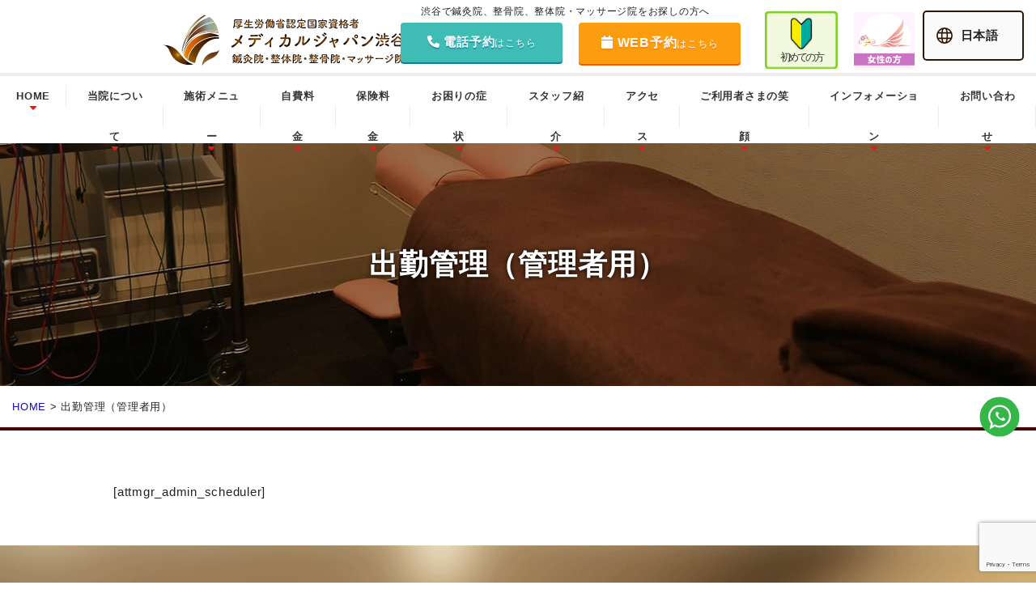

--- FILE ---
content_type: text/html; charset=UTF-8
request_url: https://medical-shibuya.com/admin_scheduler/
body_size: 12739
content:
<!DOCTYPE html>
<html lang="ja">
<head>
	<!-- Google tag (gtag.js) -->
<script async src="https://www.googletagmanager.com/gtag/js?id=AW-776468969"></script>
<script>
  window.dataLayer = window.dataLayer || [];
  function gtag(){dataLayer.push(arguments);}
  gtag('js', new Date());

  gtag('config', 'AW-776468969');
</script>
	
	

<meta charset="utf-8" />

<meta http-equiv="X-UA-Compatible" content="IE=edge,chrome=1">
	<style>img:is([sizes="auto" i], [sizes^="auto," i]) { contain-intrinsic-size: 3000px 1500px }</style>
	
		<!-- All in One SEO 4.5.1.1 - aioseo.com -->
		<title>出勤管理（管理者用） | 渋谷No.1実績｜選ばれる整体・鍼灸院｜15年以上の信頼と実績</title>
		<meta name="robots" content="max-image-preview:large" />
		<link rel="canonical" href="https://medical-shibuya.com/admin_scheduler/" />
		<meta name="generator" content="All in One SEO (AIOSEO) 4.5.1.1" />
		<meta property="og:locale" content="ja_JP" />
		<meta property="og:site_name" content="渋谷No.1実績｜選ばれる整体・鍼灸院｜15年以上の信頼と実績 | 【初回3300円】渋谷駅徒歩1分、年中無休、9:00~21:00診療。160万人以上の実績、15年以上の歴史。高精度評価機器完備、提携クリニックあり。専門の鍼灸・整体・マッサージ院。" />
		<meta property="og:type" content="article" />
		<meta property="og:title" content="出勤管理（管理者用） | 渋谷No.1実績｜選ばれる整体・鍼灸院｜15年以上の信頼と実績" />
		<meta property="og:url" content="https://medical-shibuya.com/admin_scheduler/" />
		<meta property="article:published_time" content="2022-09-09T08:09:52+00:00" />
		<meta property="article:modified_time" content="2022-09-09T09:28:23+00:00" />
		<meta name="twitter:card" content="summary" />
		<meta name="twitter:title" content="出勤管理（管理者用） | 渋谷No.1実績｜選ばれる整体・鍼灸院｜15年以上の信頼と実績" />
		<script type="application/ld+json" class="aioseo-schema">
			{"@context":"https:\/\/schema.org","@graph":[{"@type":"BreadcrumbList","@id":"https:\/\/medical-shibuya.com\/admin_scheduler\/#breadcrumblist","itemListElement":[{"@type":"ListItem","@id":"https:\/\/medical-shibuya.com\/#listItem","position":1,"name":"\u5bb6","item":"https:\/\/medical-shibuya.com\/","nextItem":"https:\/\/medical-shibuya.com\/admin_scheduler\/#listItem"},{"@type":"ListItem","@id":"https:\/\/medical-shibuya.com\/admin_scheduler\/#listItem","position":2,"name":"\u51fa\u52e4\u7ba1\u7406\uff08\u7ba1\u7406\u8005\u7528\uff09","previousItem":"https:\/\/medical-shibuya.com\/#listItem"}]},{"@type":"Organization","@id":"https:\/\/medical-shibuya.com\/#organization","name":"\u6e0b\u8c37\u306e\u6574\u4f53\u30fb\u937c\u7078\u306a\u3089\u4fe1\u983c\u30fb\u5b9f\u7e3eNO1\u306e\u300c\u30e1\u30c7\u30a3\u30ab\u30eb\u30b8\u30e3\u30d1\u30f3\u6e0b\u8c37\u300d\u306b\u304a\u4efb\u305b\u304f\u3060\u3055\u3044","url":"https:\/\/medical-shibuya.com\/","logo":{"@type":"ImageObject","url":"https:\/\/medical-shibuya.com\/wp-content\/uploads\/2021\/05\/cropped-\u7acb\u5dddlogo.png","@id":"https:\/\/medical-shibuya.com\/admin_scheduler\/#organizationLogo","width":512,"height":512},"image":{"@id":"https:\/\/medical-shibuya.com\/#organizationLogo"}},{"@type":"WebPage","@id":"https:\/\/medical-shibuya.com\/admin_scheduler\/#webpage","url":"https:\/\/medical-shibuya.com\/admin_scheduler\/","name":"\u51fa\u52e4\u7ba1\u7406\uff08\u7ba1\u7406\u8005\u7528\uff09 | \u6e0b\u8c37No.1\u5b9f\u7e3e\uff5c\u9078\u3070\u308c\u308b\u6574\u4f53\u30fb\u937c\u7078\u9662\uff5c15\u5e74\u4ee5\u4e0a\u306e\u4fe1\u983c\u3068\u5b9f\u7e3e","inLanguage":"ja","isPartOf":{"@id":"https:\/\/medical-shibuya.com\/#website"},"breadcrumb":{"@id":"https:\/\/medical-shibuya.com\/admin_scheduler\/#breadcrumblist"},"datePublished":"2022-09-09T08:09:52+09:00","dateModified":"2022-09-09T09:28:23+09:00"},{"@type":"WebSite","@id":"https:\/\/medical-shibuya.com\/#website","url":"https:\/\/medical-shibuya.com\/","name":"\u6e0b\u8c37\u306e\u6574\u4f53\u30fb\u937c\u7078\u306a\u3089\u4fe1\u983c\u30fb\u5b9f\u7e3eNO1\u306e\u300c\u30e1\u30c7\u30a3\u30ab\u30eb\u30b8\u30e3\u30d1\u30f3\u6e0b\u8c37\u300d\u306b\u304a\u4efb\u305b\u304f\u3060\u3055\u3044","description":"\u3010\u521d\u56de3300\u5186\u3011\u6e0b\u8c37\u99c5\u5f92\u6b691\u5206\u3001\u5e74\u4e2d\u7121\u4f11\u30019:00~21:00\u8a3a\u7642\u3002160\u4e07\u4eba\u4ee5\u4e0a\u306e\u5b9f\u7e3e\u300115\u5e74\u4ee5\u4e0a\u306e\u6b74\u53f2\u3002\u9ad8\u7cbe\u5ea6\u8a55\u4fa1\u6a5f\u5668\u5b8c\u5099\u3001\u63d0\u643a\u30af\u30ea\u30cb\u30c3\u30af\u3042\u308a\u3002\u5c02\u9580\u306e\u937c\u7078\u30fb\u6574\u4f53\u30fb\u30de\u30c3\u30b5\u30fc\u30b8\u9662\u3002","inLanguage":"ja","publisher":{"@id":"https:\/\/medical-shibuya.com\/#organization"}}]}
		</script>
		<!-- All in One SEO -->

<link rel='dns-prefetch' href='//ajax.googleapis.com' />
<link rel='dns-prefetch' href='//www.google.com' />
<script type="text/javascript">
/* <![CDATA[ */
window._wpemojiSettings = {"baseUrl":"https:\/\/s.w.org\/images\/core\/emoji\/15.0.3\/72x72\/","ext":".png","svgUrl":"https:\/\/s.w.org\/images\/core\/emoji\/15.0.3\/svg\/","svgExt":".svg","source":{"concatemoji":"https:\/\/medical-shibuya.com\/wp-includes\/js\/wp-emoji-release.min.js?ver=6.7.4"}};
/*! This file is auto-generated */
!function(i,n){var o,s,e;function c(e){try{var t={supportTests:e,timestamp:(new Date).valueOf()};sessionStorage.setItem(o,JSON.stringify(t))}catch(e){}}function p(e,t,n){e.clearRect(0,0,e.canvas.width,e.canvas.height),e.fillText(t,0,0);var t=new Uint32Array(e.getImageData(0,0,e.canvas.width,e.canvas.height).data),r=(e.clearRect(0,0,e.canvas.width,e.canvas.height),e.fillText(n,0,0),new Uint32Array(e.getImageData(0,0,e.canvas.width,e.canvas.height).data));return t.every(function(e,t){return e===r[t]})}function u(e,t,n){switch(t){case"flag":return n(e,"\ud83c\udff3\ufe0f\u200d\u26a7\ufe0f","\ud83c\udff3\ufe0f\u200b\u26a7\ufe0f")?!1:!n(e,"\ud83c\uddfa\ud83c\uddf3","\ud83c\uddfa\u200b\ud83c\uddf3")&&!n(e,"\ud83c\udff4\udb40\udc67\udb40\udc62\udb40\udc65\udb40\udc6e\udb40\udc67\udb40\udc7f","\ud83c\udff4\u200b\udb40\udc67\u200b\udb40\udc62\u200b\udb40\udc65\u200b\udb40\udc6e\u200b\udb40\udc67\u200b\udb40\udc7f");case"emoji":return!n(e,"\ud83d\udc26\u200d\u2b1b","\ud83d\udc26\u200b\u2b1b")}return!1}function f(e,t,n){var r="undefined"!=typeof WorkerGlobalScope&&self instanceof WorkerGlobalScope?new OffscreenCanvas(300,150):i.createElement("canvas"),a=r.getContext("2d",{willReadFrequently:!0}),o=(a.textBaseline="top",a.font="600 32px Arial",{});return e.forEach(function(e){o[e]=t(a,e,n)}),o}function t(e){var t=i.createElement("script");t.src=e,t.defer=!0,i.head.appendChild(t)}"undefined"!=typeof Promise&&(o="wpEmojiSettingsSupports",s=["flag","emoji"],n.supports={everything:!0,everythingExceptFlag:!0},e=new Promise(function(e){i.addEventListener("DOMContentLoaded",e,{once:!0})}),new Promise(function(t){var n=function(){try{var e=JSON.parse(sessionStorage.getItem(o));if("object"==typeof e&&"number"==typeof e.timestamp&&(new Date).valueOf()<e.timestamp+604800&&"object"==typeof e.supportTests)return e.supportTests}catch(e){}return null}();if(!n){if("undefined"!=typeof Worker&&"undefined"!=typeof OffscreenCanvas&&"undefined"!=typeof URL&&URL.createObjectURL&&"undefined"!=typeof Blob)try{var e="postMessage("+f.toString()+"("+[JSON.stringify(s),u.toString(),p.toString()].join(",")+"));",r=new Blob([e],{type:"text/javascript"}),a=new Worker(URL.createObjectURL(r),{name:"wpTestEmojiSupports"});return void(a.onmessage=function(e){c(n=e.data),a.terminate(),t(n)})}catch(e){}c(n=f(s,u,p))}t(n)}).then(function(e){for(var t in e)n.supports[t]=e[t],n.supports.everything=n.supports.everything&&n.supports[t],"flag"!==t&&(n.supports.everythingExceptFlag=n.supports.everythingExceptFlag&&n.supports[t]);n.supports.everythingExceptFlag=n.supports.everythingExceptFlag&&!n.supports.flag,n.DOMReady=!1,n.readyCallback=function(){n.DOMReady=!0}}).then(function(){return e}).then(function(){var e;n.supports.everything||(n.readyCallback(),(e=n.source||{}).concatemoji?t(e.concatemoji):e.wpemoji&&e.twemoji&&(t(e.twemoji),t(e.wpemoji)))}))}((window,document),window._wpemojiSettings);
/* ]]> */
</script>
<style id='wp-emoji-styles-inline-css' type='text/css'>

	img.wp-smiley, img.emoji {
		display: inline !important;
		border: none !important;
		box-shadow: none !important;
		height: 1em !important;
		width: 1em !important;
		margin: 0 0.07em !important;
		vertical-align: -0.1em !important;
		background: none !important;
		padding: 0 !important;
	}
</style>
<link rel='stylesheet' id='wp-block-library-css' href='https://medical-shibuya.com/wp-includes/css/dist/block-library/style.min.css?ver=6.7.4' type='text/css' media='all' />
<style id='safe-svg-svg-icon-style-inline-css' type='text/css'>
.safe-svg-cover{text-align:center}.safe-svg-cover .safe-svg-inside{display:inline-block;max-width:100%}.safe-svg-cover svg{height:100%;max-height:100%;max-width:100%;width:100%}

</style>
<style id='classic-theme-styles-inline-css' type='text/css'>
/*! This file is auto-generated */
.wp-block-button__link{color:#fff;background-color:#32373c;border-radius:9999px;box-shadow:none;text-decoration:none;padding:calc(.667em + 2px) calc(1.333em + 2px);font-size:1.125em}.wp-block-file__button{background:#32373c;color:#fff;text-decoration:none}
</style>
<style id='global-styles-inline-css' type='text/css'>
:root{--wp--preset--aspect-ratio--square: 1;--wp--preset--aspect-ratio--4-3: 4/3;--wp--preset--aspect-ratio--3-4: 3/4;--wp--preset--aspect-ratio--3-2: 3/2;--wp--preset--aspect-ratio--2-3: 2/3;--wp--preset--aspect-ratio--16-9: 16/9;--wp--preset--aspect-ratio--9-16: 9/16;--wp--preset--color--black: #000000;--wp--preset--color--cyan-bluish-gray: #abb8c3;--wp--preset--color--white: #ffffff;--wp--preset--color--pale-pink: #f78da7;--wp--preset--color--vivid-red: #cf2e2e;--wp--preset--color--luminous-vivid-orange: #ff6900;--wp--preset--color--luminous-vivid-amber: #fcb900;--wp--preset--color--light-green-cyan: #7bdcb5;--wp--preset--color--vivid-green-cyan: #00d084;--wp--preset--color--pale-cyan-blue: #8ed1fc;--wp--preset--color--vivid-cyan-blue: #0693e3;--wp--preset--color--vivid-purple: #9b51e0;--wp--preset--gradient--vivid-cyan-blue-to-vivid-purple: linear-gradient(135deg,rgba(6,147,227,1) 0%,rgb(155,81,224) 100%);--wp--preset--gradient--light-green-cyan-to-vivid-green-cyan: linear-gradient(135deg,rgb(122,220,180) 0%,rgb(0,208,130) 100%);--wp--preset--gradient--luminous-vivid-amber-to-luminous-vivid-orange: linear-gradient(135deg,rgba(252,185,0,1) 0%,rgba(255,105,0,1) 100%);--wp--preset--gradient--luminous-vivid-orange-to-vivid-red: linear-gradient(135deg,rgba(255,105,0,1) 0%,rgb(207,46,46) 100%);--wp--preset--gradient--very-light-gray-to-cyan-bluish-gray: linear-gradient(135deg,rgb(238,238,238) 0%,rgb(169,184,195) 100%);--wp--preset--gradient--cool-to-warm-spectrum: linear-gradient(135deg,rgb(74,234,220) 0%,rgb(151,120,209) 20%,rgb(207,42,186) 40%,rgb(238,44,130) 60%,rgb(251,105,98) 80%,rgb(254,248,76) 100%);--wp--preset--gradient--blush-light-purple: linear-gradient(135deg,rgb(255,206,236) 0%,rgb(152,150,240) 100%);--wp--preset--gradient--blush-bordeaux: linear-gradient(135deg,rgb(254,205,165) 0%,rgb(254,45,45) 50%,rgb(107,0,62) 100%);--wp--preset--gradient--luminous-dusk: linear-gradient(135deg,rgb(255,203,112) 0%,rgb(199,81,192) 50%,rgb(65,88,208) 100%);--wp--preset--gradient--pale-ocean: linear-gradient(135deg,rgb(255,245,203) 0%,rgb(182,227,212) 50%,rgb(51,167,181) 100%);--wp--preset--gradient--electric-grass: linear-gradient(135deg,rgb(202,248,128) 0%,rgb(113,206,126) 100%);--wp--preset--gradient--midnight: linear-gradient(135deg,rgb(2,3,129) 0%,rgb(40,116,252) 100%);--wp--preset--font-size--small: 13px;--wp--preset--font-size--medium: 20px;--wp--preset--font-size--large: 36px;--wp--preset--font-size--x-large: 42px;--wp--preset--spacing--20: 0.44rem;--wp--preset--spacing--30: 0.67rem;--wp--preset--spacing--40: 1rem;--wp--preset--spacing--50: 1.5rem;--wp--preset--spacing--60: 2.25rem;--wp--preset--spacing--70: 3.38rem;--wp--preset--spacing--80: 5.06rem;--wp--preset--shadow--natural: 6px 6px 9px rgba(0, 0, 0, 0.2);--wp--preset--shadow--deep: 12px 12px 50px rgba(0, 0, 0, 0.4);--wp--preset--shadow--sharp: 6px 6px 0px rgba(0, 0, 0, 0.2);--wp--preset--shadow--outlined: 6px 6px 0px -3px rgba(255, 255, 255, 1), 6px 6px rgba(0, 0, 0, 1);--wp--preset--shadow--crisp: 6px 6px 0px rgba(0, 0, 0, 1);}:where(.is-layout-flex){gap: 0.5em;}:where(.is-layout-grid){gap: 0.5em;}body .is-layout-flex{display: flex;}.is-layout-flex{flex-wrap: wrap;align-items: center;}.is-layout-flex > :is(*, div){margin: 0;}body .is-layout-grid{display: grid;}.is-layout-grid > :is(*, div){margin: 0;}:where(.wp-block-columns.is-layout-flex){gap: 2em;}:where(.wp-block-columns.is-layout-grid){gap: 2em;}:where(.wp-block-post-template.is-layout-flex){gap: 1.25em;}:where(.wp-block-post-template.is-layout-grid){gap: 1.25em;}.has-black-color{color: var(--wp--preset--color--black) !important;}.has-cyan-bluish-gray-color{color: var(--wp--preset--color--cyan-bluish-gray) !important;}.has-white-color{color: var(--wp--preset--color--white) !important;}.has-pale-pink-color{color: var(--wp--preset--color--pale-pink) !important;}.has-vivid-red-color{color: var(--wp--preset--color--vivid-red) !important;}.has-luminous-vivid-orange-color{color: var(--wp--preset--color--luminous-vivid-orange) !important;}.has-luminous-vivid-amber-color{color: var(--wp--preset--color--luminous-vivid-amber) !important;}.has-light-green-cyan-color{color: var(--wp--preset--color--light-green-cyan) !important;}.has-vivid-green-cyan-color{color: var(--wp--preset--color--vivid-green-cyan) !important;}.has-pale-cyan-blue-color{color: var(--wp--preset--color--pale-cyan-blue) !important;}.has-vivid-cyan-blue-color{color: var(--wp--preset--color--vivid-cyan-blue) !important;}.has-vivid-purple-color{color: var(--wp--preset--color--vivid-purple) !important;}.has-black-background-color{background-color: var(--wp--preset--color--black) !important;}.has-cyan-bluish-gray-background-color{background-color: var(--wp--preset--color--cyan-bluish-gray) !important;}.has-white-background-color{background-color: var(--wp--preset--color--white) !important;}.has-pale-pink-background-color{background-color: var(--wp--preset--color--pale-pink) !important;}.has-vivid-red-background-color{background-color: var(--wp--preset--color--vivid-red) !important;}.has-luminous-vivid-orange-background-color{background-color: var(--wp--preset--color--luminous-vivid-orange) !important;}.has-luminous-vivid-amber-background-color{background-color: var(--wp--preset--color--luminous-vivid-amber) !important;}.has-light-green-cyan-background-color{background-color: var(--wp--preset--color--light-green-cyan) !important;}.has-vivid-green-cyan-background-color{background-color: var(--wp--preset--color--vivid-green-cyan) !important;}.has-pale-cyan-blue-background-color{background-color: var(--wp--preset--color--pale-cyan-blue) !important;}.has-vivid-cyan-blue-background-color{background-color: var(--wp--preset--color--vivid-cyan-blue) !important;}.has-vivid-purple-background-color{background-color: var(--wp--preset--color--vivid-purple) !important;}.has-black-border-color{border-color: var(--wp--preset--color--black) !important;}.has-cyan-bluish-gray-border-color{border-color: var(--wp--preset--color--cyan-bluish-gray) !important;}.has-white-border-color{border-color: var(--wp--preset--color--white) !important;}.has-pale-pink-border-color{border-color: var(--wp--preset--color--pale-pink) !important;}.has-vivid-red-border-color{border-color: var(--wp--preset--color--vivid-red) !important;}.has-luminous-vivid-orange-border-color{border-color: var(--wp--preset--color--luminous-vivid-orange) !important;}.has-luminous-vivid-amber-border-color{border-color: var(--wp--preset--color--luminous-vivid-amber) !important;}.has-light-green-cyan-border-color{border-color: var(--wp--preset--color--light-green-cyan) !important;}.has-vivid-green-cyan-border-color{border-color: var(--wp--preset--color--vivid-green-cyan) !important;}.has-pale-cyan-blue-border-color{border-color: var(--wp--preset--color--pale-cyan-blue) !important;}.has-vivid-cyan-blue-border-color{border-color: var(--wp--preset--color--vivid-cyan-blue) !important;}.has-vivid-purple-border-color{border-color: var(--wp--preset--color--vivid-purple) !important;}.has-vivid-cyan-blue-to-vivid-purple-gradient-background{background: var(--wp--preset--gradient--vivid-cyan-blue-to-vivid-purple) !important;}.has-light-green-cyan-to-vivid-green-cyan-gradient-background{background: var(--wp--preset--gradient--light-green-cyan-to-vivid-green-cyan) !important;}.has-luminous-vivid-amber-to-luminous-vivid-orange-gradient-background{background: var(--wp--preset--gradient--luminous-vivid-amber-to-luminous-vivid-orange) !important;}.has-luminous-vivid-orange-to-vivid-red-gradient-background{background: var(--wp--preset--gradient--luminous-vivid-orange-to-vivid-red) !important;}.has-very-light-gray-to-cyan-bluish-gray-gradient-background{background: var(--wp--preset--gradient--very-light-gray-to-cyan-bluish-gray) !important;}.has-cool-to-warm-spectrum-gradient-background{background: var(--wp--preset--gradient--cool-to-warm-spectrum) !important;}.has-blush-light-purple-gradient-background{background: var(--wp--preset--gradient--blush-light-purple) !important;}.has-blush-bordeaux-gradient-background{background: var(--wp--preset--gradient--blush-bordeaux) !important;}.has-luminous-dusk-gradient-background{background: var(--wp--preset--gradient--luminous-dusk) !important;}.has-pale-ocean-gradient-background{background: var(--wp--preset--gradient--pale-ocean) !important;}.has-electric-grass-gradient-background{background: var(--wp--preset--gradient--electric-grass) !important;}.has-midnight-gradient-background{background: var(--wp--preset--gradient--midnight) !important;}.has-small-font-size{font-size: var(--wp--preset--font-size--small) !important;}.has-medium-font-size{font-size: var(--wp--preset--font-size--medium) !important;}.has-large-font-size{font-size: var(--wp--preset--font-size--large) !important;}.has-x-large-font-size{font-size: var(--wp--preset--font-size--x-large) !important;}
:where(.wp-block-post-template.is-layout-flex){gap: 1.25em;}:where(.wp-block-post-template.is-layout-grid){gap: 1.25em;}
:where(.wp-block-columns.is-layout-flex){gap: 2em;}:where(.wp-block-columns.is-layout-grid){gap: 2em;}
:root :where(.wp-block-pullquote){font-size: 1.5em;line-height: 1.6;}
</style>
<link rel='stylesheet' id='contact-form-7-css' href='https://medical-shibuya.com/wp-content/plugins/contact-form-7/includes/css/styles.css?ver=5.3.2' type='text/css' media='all' />
<link rel='stylesheet' id='cf7msm_styles-css' href='https://medical-shibuya.com/wp-content/plugins/contact-form-7-multi-step-module/resources/cf7msm.css?ver=4.3.1' type='text/css' media='all' />
<link rel='stylesheet' id='jquery-ui-theme-css' href='https://ajax.googleapis.com/ajax/libs/jqueryui/1.11.4/themes/smoothness/jquery-ui.min.css?ver=1.11.4' type='text/css' media='all' />
<link rel='stylesheet' id='jquery-ui-timepicker-css' href='https://medical-shibuya.com/wp-content/plugins/contact-form-7-datepicker/js/jquery-ui-timepicker/jquery-ui-timepicker-addon.min.css?ver=6.7.4' type='text/css' media='all' />
<script type="text/javascript" src="https://medical-shibuya.com/wp-includes/js/jquery/jquery.min.js?ver=3.7.1" id="jquery-core-js"></script>
<script type="text/javascript" src="https://medical-shibuya.com/wp-includes/js/jquery/jquery-migrate.min.js?ver=3.4.1" id="jquery-migrate-js"></script>
<link rel="https://api.w.org/" href="https://medical-shibuya.com/wp-json/" /><link rel="alternate" title="JSON" type="application/json" href="https://medical-shibuya.com/wp-json/wp/v2/pages/2910" /><link rel="EditURI" type="application/rsd+xml" title="RSD" href="https://medical-shibuya.com/xmlrpc.php?rsd" />
<meta name="generator" content="WordPress 6.7.4" />
<link rel='shortlink' href='https://medical-shibuya.com/?p=2910' />
<link rel="alternate" title="oEmbed (JSON)" type="application/json+oembed" href="https://medical-shibuya.com/wp-json/oembed/1.0/embed?url=https%3A%2F%2Fmedical-shibuya.com%2Fadmin_scheduler%2F" />
<link rel="alternate" title="oEmbed (XML)" type="text/xml+oembed" href="https://medical-shibuya.com/wp-json/oembed/1.0/embed?url=https%3A%2F%2Fmedical-shibuya.com%2Fadmin_scheduler%2F&#038;format=xml" />
<style type="text/css">.recentcomments a{display:inline !important;padding:0 !important;margin:0 !important;}</style><link rel="icon" href="https://medical-shibuya.com/wp-content/uploads/2021/05/cropped-立川logo-32x32.png" sizes="32x32" />
<link rel="icon" href="https://medical-shibuya.com/wp-content/uploads/2021/05/cropped-立川logo-192x192.png" sizes="192x192" />
<link rel="apple-touch-icon" href="https://medical-shibuya.com/wp-content/uploads/2021/05/cropped-立川logo-180x180.png" />
<meta name="msapplication-TileImage" content="https://medical-shibuya.com/wp-content/uploads/2021/05/cropped-立川logo-270x270.png" />
<meta name="viewport" content="width=device-width,user-scalable=yes,maximum-scale=1" />
<link rel="stylesheet" media="all and (min-width: 769px)" href="https://medical-shibuya.com/wp-content/themes/shibuya/style.css?20181126" />
<link rel="stylesheet" media="all and (min-width: 769px)" href="https://medical-shibuya.com/wp-content/themes/shibuya/css/module.css?20181126" />
<link rel="stylesheet" media="all and (max-width: 768px)" type="text/css" href="https://medical-shibuya.com/wp-content/themes/shibuya/style_sp.css" />
<link rel="stylesheet" media="all and (max-width: 768px)" type="text/css" href="https://medical-shibuya.com/wp-content/themes/shibuya/css/module_sp.css?20181126" />
<link rel="stylesheet" href="https://maxcdn.bootstrapcdn.com/font-awesome/4.4.0/css/font-awesome.min.css">
<link rel="stylesheet" href="https://unpkg.com/swiper@7/swiper-bundle.min.css"/>
<script src="https://unpkg.com/swiper@7/swiper-bundle.min.js"></script>
<link rel="stylesheet" type="text/css" media="all" href="https://medical-shibuya.com/wp-content/themes/shibuya//css/module_top.css" />
<link rel="stylesheet" type="text/css" media="all" href="https://medical-shibuya.com/wp-content/themes/shibuya//css/module_top_sp.css" />
<link rel="stylesheet" type="text/css" media="all" href="https://medical-shibuya.com/wp-content/themes/shibuya//css/module_page.css" />
<link rel="stylesheet" type="text/css" media="all" href="https://medical-shibuya.com/wp-content/themes/shibuya//css/module_page_sp.css" />
<link rel="stylesheet" type="text/css" media="all" href="https://medical-shibuya.com/wp-content/themes/shibuya//css/module_post.css" />
<link rel="stylesheet" type="text/css" media="all" href="https://medical-shibuya.com/wp-content/themes/shibuya//css/module_post_sp.css" />
　
<script type="text/javascript" src="//medical-shibuya.com/wp-content/themes/shibuya/js/jquery-1.10.2.min.js"></script>
<script type="text/javascript" src="//medical-shibuya.com/wp-content/themes/shibuya/js/jquery.inview.min.js"></script>
<script data-pace-options='{ "ajax": false }' src='https://medical-shibuya.com/wp-content/themes/shibuya/js/pace/pace.min.js'></script>
<script type="text/javascript" src="https://medical-shibuya.com/wp-content/themes/shibuya//js/TweenMax.min.js"></script>
<script type="text/javascript" src="https://medical-shibuya.com/wp-content/themes/shibuya//js/ScrollMagic.min.js"></script>
<script type="text/javascript" src="https://medical-shibuya.com/wp-content/themes/shibuya//js/animation.gsap.min.js"></script>
<script type="text/javascript" src="https://medical-shibuya.com/wp-content/themes/shibuya//js/common.js"></script>
<script src="https://kit.fontawesome.com/409eaacc50.js" crossorigin="anonymous"></script>
<!-- Global site tag (gtag.js) - Google Analytics -->
<script async src="https://www.googletagmanager.com/gtag/js?id=UA-133739349-3"></script>
<script>
  window.dataLayer = window.dataLayer || [];
  function gtag(){dataLayer.push(arguments);}
  gtag('js', new Date());

  gtag('config', 'UA-133739349-3');
</script>
<!-- Global site tag (gtag.js) - Google Analytics -->
<script async src="https://www.googletagmanager.com/gtag/js?id=UA-17557946-4"></script>
<script>
  window.dataLayer = window.dataLayer || [];
  function gtag(){dataLayer.push(arguments);}
  gtag('js', new Date());

  gtag('config', 'UA-17557946-4');
</script>

 <link rel="stylesheet" href="https://cdnjs.cloudflare.com/ajax/libs/font-awesome/6.0.0-beta3/css/all.min.css">
</head>
<body>
	<!-- Google Tag Manager (noscript) -->
<noscript><iframe src="https://www.googletagmanager.com/ns.html?id=GTM-NZ5T3PSF"
height="0" width="0" style="display:none;visibility:hidden"></iframe></noscript>
<!-- End Google Tag Manager (noscript) -->

<div id="fb-root"></div>
<script>(function(d, s, id) {
  var js, fjs = d.getElementsByTagName(s)[0];
  if (d.getElementById(id)) return;
  js = d.createElement(s); js.id = id;
  js.src = 'https://connect.facebook.net/ja_JP/sdk.js#xfbml=1&version=v3.0';
  fjs.parentNode.insertBefore(js, fjs);
}(document, 'script', 'facebook-jssdk'));</script>


<a name="top"></a>
<div class="l-wrap scrollblock">

<header class="l-header">	
	<div class="header-inner">
		<h1 class="header-title">渋谷で鍼灸院、整骨院、整体院・マッサージ院をお探しの方へ</h1>
		
		<div class="header-center">
			<div class="header-logo"><a href="https://medical-shibuya.com/"><img src="https://tatikawa-treatment.com/wp/wp-content/uploads/2023/11/header-logo-02.svg" alt="メディカルジャパン渋谷" class="over" /></a></div>
			
			<div class="header-right">
				
		
			<div class="header-tel pc"><a href="https://medical-shibuya.com/tel-contact/" class="over"><i class="fa fa-phone " aria-hidden="true"></i>電話予約<span style="font-size:12px;">はこちら</span></a></div>
			
<div class="header-reserve pc"><a href="https://medical-shibuya.com/reserve/" class="over"><i class="fa fa-calendar " style="padding-right: 5px;" aria-hidden="true"></i>WEB予約<span style="font-size:12px;">はこちら</span></a></div>
		<div class="header-first pc"><a href="https://medical-shibuya.com/about/medical/" class="over"></a></div>
				
		
				<div class="header-ladies pc"><a href="https://shibuya-ladies.com/" class="over"><img src="https://tatikawa-treatment.com/wp/wp-content/uploads/2023/12/ladies-pc-02.svg"></a></div>
				
				
				<div class="header-label pc">
			<div class="label__name">日本語</div>
			<div class="dropdown">
				<div class="container">
					<ul>
						<li class="is-current"><a href="/" class="c-linelink c-linelink--hidden"><span class="c-linelink__txt">日本語</span></a></li>
						<li><a href="/en/" class="c-linelink c-linelink--hidden" target="_blank"><span class="c-linelink__txt">English</span></a></li>
					</ul>
				</div>
			</div>
		</div>
		</div>
			
			<div class="sp header-first" style="top: 0px;right: 60px;position: absolute;">
						<a href="https://medical-shibuya.com/about/medical/"></a>
					</div>
				<div class="sp" style="top: 0px;right: 115px;position: absolute;"><a href="https://shibuya-ladies.com/"><img src="https://tatikawa-treatment.com/wp/wp-content/uploads/2023/11/ladies-2.svg" style="width: 50px;"></a></div>
						
		<div class="header-nav-sp sp"><img alt="MENU" src="https://tatikawa-treatment.com/wp/wp-content/uploads/2023/11/menu-1.svg" style="width: 60px;"></div>

			<div class="header-nav-sp sp menu-nav-none">
						<img data-src="https://tatikawa-treatment.com/wp/wp-content/uploads/2023/11/close-1.svg" class=" ls-is-cached lazyloaded" src="https://tatikawa-treatment.com/wp/wp-content/uploads/2023/11/close-1.svg"><noscript><img src="https://tatikawa-treatment.com/wp/wp-content/uploads/2023/11/close-1.svg"></noscript>
					</div>
			
		<aside class="header-tel-menu-sp sp">
				<div class="header-tel-inner-sp">
				<ul>
					<div style="font-size: 10px;font-weight: bold;text-align: center;"><span class="tel-inner-span">初診</span>の患者様は下記へお電話ください</div>
					<li class="tel-tap-sp"><a href="tel:03-6427-4207"><img src="https://medical-shinjuku.com/wp-content/uploads/2023/01/sp-tel-001.png" alt="電話する：03-6427-4207" /></a></li>
					<div style="font-size: 10px;font-weight: bold;text-align: center;"><span class="tel-inner-span-2">再診,予約変更</span>の患者様は下記へお電話ください</div>
					<li class="tel-tap-sp"><a href="tel:080-6594-7730"><img src="https://medical-shibuya.com/wp-content/uploads/2023/01/sp-tel-0111.png" alt="電話する：080-6594-7730" /></a></li>
<div style="font-size: 10px;font-weight: bold;text-align: center;"><span class="tel-inner-span-3">緊急連絡時</span>の患者様は下記へお電話ください</div>
					<li class="tel-tap-sp"><a href="tel:090-9819-9173"><img src="https://tatikawa-treatment.com/wp/wp-content/uploads/2022/09/HP-sp-tel-3.png" alt="電話する：090-9819-9173" /></a></li>
					
						<div class="header-tel-sp sp btn-close"><a class="tel-reservation"><img src="https://tatikawa-treatment.com/wp/wp-content/uploads/2023/01/CLOSE.png" style="width: 180px;"></a></div>
				</ul>
				
				</div>

		</aside>
		
	</div><!-- / header-inner -->
	
<nav class="l-nav">
		<div class="nav-inner">
			<ul class="menu">
				<p class="title-inner-menu sp">MENU</p>
					<li><a href="https://medical-shibuya.com/" class="none-1">HOME</a></li>
				<li><a href="https://medical-shibuya.com/about/">当院について</a></li>
				<li><a href="https://medical-shibuya.com/menu/">施術メニュー</a></li>
				<li><a href="https://medical-shibuya.com/charge/">自費料金</a></li>
				<li><a href="https://medical-shibuya.com/charge/insurance/">保険料金</a></li>
				<li class="sp"><a href="https://medical-shibuya.com/traffic/">交通事故治療(自己負担0円)</a></li>
				<li><a href="https://medical-shibuya.com/case/">お困りの症状</a></li>
				<li><a href="https://medical-shibuya.com/staff/">スタッフ紹介</a></li>		
				<li><a href="https://medical-shibuya.com/access/">アクセス</a></li>
				<li><a href="https://medical-shibuya.com/cust/">ご利用者さまの笑顔</a></li>
					<li class="sp"><a href="https://medical-shibuya.com/cust/">求人情報</a></li>
				<li><a href="https://medical-shibuya.com/information/">インフォメーション</a></li>
					
				
				<li class="sp"><a href="https://medical-shibuya.com/contact/">お問い合わせ</a></li>
					<li class="pc"><a href="https://medical-shibuya.com/contact/">お問い合わせ</a></li>
				<p class="title-inner-menu sp">Language</p>
			<li class="sp sp-nav-icon english"><a href="https://medical-shibuya.com//en/"><img src="https://tatikawa-treatment.com/wp/wp-content/uploads/2025/03/en-icon.png" style="    width: 20px;
    padding-right: 5px;">English Official Site</a></li>
			</ul>
		</div><!-- / nav-inner -->

	</nav><!-- / l-nav -->	



	
</header><!-- / l-header -->
<div class="l-contents l-contents-single">
	<div class="page-header" style="background: url(https://medical-shibuya.com/wp-content/themes/shibuya/img/bg-page-header.jpg) center center no-repeat; background-size: cover;">
		<div class="filter"></div>
		<h1>出勤管理（管理者用）</h1>
			</div><!-- / page-header -->	
	<div class="bread clear"><ul><li itemscope itemtype="http://schema.org/ListItem"><a itemprop="url" href="/"><span itemprop="title">HOME</span></a> &gt; </li><li itemscope itemtype="http://schema.org/ListItem"><span itemprop="title">出勤管理（管理者用）</span></li></ul></div>	<main class="l-main l-main-page">


			<div class="page-contents">
							
								
					
				<div class="post post-single post-sub bg-beige-flower">
					<div class="box">
						<div class="box-1000">
						

														

[attmgr_admin_scheduler]
							
					
						</div>
					</div>
				</div><!-- / post -->					




									
			
			</div><!-- / page-contents -->
			
			<div class="clear"></div>

	</main><!-- / l-main -->

</div><!-- / l-contents -->
		
<section class="main-contact" id="access">
	<div class="box-1000">	
		<div class="box-white">
		
			<div class="box-contact-left">
			
					<p><a href="https://medical-shibuya.com/"><img src="https://tatikawa-treatment.com/wp/wp-content/uploads/2023/11/header-logo-02.svg" alt="メディカルジャパン渋谷" class="over" /></a></p>
				<div class="box-contact-mail">
				<span class="readTxt">所在地 : 東京都渋谷区渋谷２丁目２２−１１ 渋谷フランセ奥野ビル 8階 A 部分<br>最寄駅 : 『渋谷駅』より徒歩1分<br>診療時間 : 9:00~21:00<br>休診日 : 365日年中無休</span>
					<p>完全予約制 ( 当日予約可 )</p>
				
					</div>
					</div>
			
			<div class="box-contact-right">
				
				<iframe src="https://www.google.com/maps/embed?pb=!1m18!1m12!1m3!1d25929.221708143385!2d139.68001105263448!3d35.67324155864368!2m3!1f0!2f0!3f0!3m2!1i1024!2i768!4f13.1!3m3!1m2!1s0x60188b059255945d%3A0x515d8c3e655bd819!2z44CQ44Oh44OH44Kj44Kr44Or44K444Oj44OR44Oz5riL6LC344CR6Y2854G46Zmi44O75pW06aqo6Zmi44O744Oe44OD44K144O844K46Zmi!5e0!3m2!1sja!2sjp!4v1695353043492!5m2!1sja!2sjp" width="350" height="270" style="border:0;" allowfullscreen="" loading="lazy" referrerpolicy="no-referrer-when-downgrade" class="map"></iframe>
			
				<div class="btn-case"><a href="/access/">アクセス詳細はこちら</a></div>
				</div>
			</div>
		</div>
</section><!-- / main-contact -->

<aside class="group">
		<div class="margin-top-60 margin-bottom-60">
			<h2 class="box-title">治療院運営一覧</h2>
		<ul>
			<li class="group-list"><a href="https://tatikawa-treatment.com/" target="_blank" rel="noopener"><img src="https://tatikawa-treatment.com/wp/wp-content/uploads/2023/02/footer-list-01.png" alt="メディカルジャパン立川" class="over"/><div class="group-list-logo"><img src="https://tatikawa-treatment.com/wp/wp-content/uploads/2023/11/header-logo-01.svg"></div><div class="group-list-title">メディカルジャパン立川</div><div class="group-list-text">(立川市 / 立川駅北口)</div></a></li>
			
		<li class="group-list"><a href="https://medical-shinjuku.com/" target="_blank" rel="noopener"><img src="https://tatikawa-treatment.com/wp/wp-content/uploads/2025/05/shinjuku.png" alt="メディカルジャパン新宿" class="over"><div class="group-list-logo"><img alt="メディカルジャパン新宿" width="310" height="70" class="over ls-is-cached lazyloaded" src="https://tatikawa-treatment.com/wp/wp-content/uploads/2023/11/header-logo-04.svg"></div><div class="group-list-title">メディカルジャパン新宿</div><div class="group-list-text">(渋谷区 / 新宿駅南口)</div></a></li>
			
			<li class="group-list"><a href="https://medical-shibuya.com/" target="_blank" rel="noopener"><img src="https://tatikawa-treatment.com/wp/wp-content/uploads/2023/02/footer-list-03.png" alt="メディカルジャパン渋谷" class="over"/><div class="group-list-logo"><img alt="メディカルジャパン渋谷" width="310" height="70" data-src="https://tatikawa-treatment.com/wp/wp-content/themes/e-wedge/img/sibuya-bana-.png" class="over lazyloaded" src="https://tatikawa-treatment.com/wp/wp-content/uploads/2023/11/header-logo-02.svg"></div><div class="group-list-title">メディカルジャパン渋谷</div><div class="group-list-text">(渋谷区 / 渋谷駅)</div></a></li>
			
			
			
			<li class="group-list"><a href="https://medical-kichijoji.com/" target="_blank" rel="noopener"><img src="https://tatikawa-treatment.com/wp/wp-content/uploads/2024/10/吉祥寺院内.png" alt="メディカルジャパン吉祥寺" class="over"/><div class="group-list-logo"><img alt="メディカルジャパン吉祥寺" width="310" height="70" class="over lazyloaded" src="http://medical-kichijoji.com/wp-content/uploads/2024/06/logo.svg"></div><div class="group-list-title">メディカルジャパン吉祥寺</div><div class="group-list-text">(武蔵野市 / 吉祥寺駅)</div></a></li>
			
				<li class="group-list"><a href="https://medical-kokubunji.com/" target="_blank" rel="noopener"><img src="https://tatikawa-treatment.com/wp/wp-content/uploads/2023/06/medical-japan-k.png" alt="メディカルジャパン国分寺" class="over"/><div class="group-list-logo"><img src="https://tatikawa-treatment.com/wp/wp-content/uploads/2023/06/logo-k.png"></div><div class="group-list-title">メディカルジャパン国分寺</div><div class="group-list-text">(国分寺市 / 国分寺駅)</div></a></li>
			<li class="group-list"><a href="https://mj-omt.com/" target="_blank" rel="noopener"><img src="https://mj-omt.com/wp-content/uploads/2024/06/omt.png" alt="メディカルジャパン表参道" class="over"/><div class="group-list-logo"><img src="https://mj-omt.com/wp-content/uploads/2024/06/header-logo-en.svg"></div><div class="group-list-title">メディカルジャパン表参道</div><div class="group-list-text">(渋谷区 / 表参道駅)</div></a></li>
			
				<li class="group-list"><a href="https://tatikawa-labo.com/" target="_blank" rel="noopener"><img src="https://tatikawa-treatment.com/wp/wp-content/uploads/2023/02/footer-list-05.png" alt="からだラボ東京" class="over"/><div class="group-list-logo"><img alt="からだラボ東京" width="310" height="70" data-src="https://tatikawa-treatment.com/wp/wp-content/themes/e-wedge/img/lab-bana-.png" class="over lazyloaded" src="https://tatikawa-treatment.com/wp/wp-content/themes/e-wedge/img/lab-bana-.png"></div><div class="group-list-title">からだラボ東京</div><div class="group-list-text">(立川市 / 立川駅南口)</div></a></li>
				
		
				<li class="group-list"><a href="https://shibuya-ladies.com/" target="_blank" rel="noopener"><img src="https://tatikawa-treatment.com/wp/wp-content/uploads/2023/02/footer-list-07.png" alt="渋谷ladies" class="over"/><div class="group-list-logo"><img alt="渋谷ladies" width="310" height="70" data-src="https://tatikawa-treatment.com/wp/wp-content/themes/e-wedge/img/sibuya-ladies-bana-.png" class="over lazyloaded" src="https://tatikawa-treatment.com/wp/wp-content/themes/e-wedge/img/sibuya-ladies-bana-.png"></div><div class="group-list-title">渋谷ladies鍼灸マッサージ</div><div class="group-list-text">(渋谷区 / 渋谷駅)</div></a></li>
			
			
			
			<li class="group-list"><a href="https://tamaladies.com/" target="_blank" rel="noopener"><img src="https://tatikawa-treatment.com/wp/wp-content/uploads/2023/02/footer-list-09.png" alt="立川ladies" class="over"/><div class="group-list-logo"><img alt="立川ladies" width="310" height="70" data-src="https://tatikawa-treatment.com/wp/wp-content/themes/e-wedge/img/tama-bana-.png" class="over ls-is-cached lazyloaded" src="https://medical-shinjuku.com/wp-content/uploads/2025/07/t-ladies-logo.png"></div><div class="group-list-title">立川ladies鍼灸マッサージ</div><div class="group-list-text">(立川市 / 立川駅)</div></a></li>
			
<li class="group-list"><a href="https://medical-ladies.com/" target="_blank" rel="noopener"><img src="https://tatikawa-treatment.com/wp/wp-content/uploads/2024/02/医科学-medi.png" class="over"><div class="group-list-logo"><img src="https://medical-ladies.com/wp-content/uploads/2024/02/医科学センターlogo.png"></div><div class="group-list-title">WOMEN'S 医科学<br>リハビリテーション</div><div class="group-list-text" style="font-size:10px;">(立川市 / 立川駅北口)</div></a></li>				
			
			<li class="group-list"><a href="https://medical-houmon.com/" target="_blank" rel="noopener"><img src="https://tatikawa-treatment.com/wp/wp-content/uploads/2023/02/footer-list-10.png" alt="訪問リハビリ" class="over"/><div class="group-list-logo"><img alt="訪問について" width="310" height="70" data-src="https://tatikawa-treatment.com/wp/wp-content/themes/e-wedge/img/houmon-bana-medicaljapan.png" class="over ls-is-cached lazyloaded" src="https://tatikawa-treatment.com/wp/wp-content/themes/e-wedge/img/houmon-bana-medicaljapan.png"></div><div class="group-list-title" style="font-size:13px;">訪問リハビリ鍼灸マッサージ</div><div class="group-list-text" style="font-size:10px;">(23区ステーション / 多摩ステーション)</div></a></li>
			
			<li class="group-list"><a href="https://phnompenh-acupuncture-physio.com/" target="_blank" rel="noopener"><img src="https://medical-kichijoji.com/wp-content/uploads/2024/11/PAPC.png" alt="訪問リハビリ" class="over"/><div class="group-list-logo"><img src="https://medical-kichijoji.com/wp-content/uploads/2024/11/logo.png"></div><div class="group-list-title" style="font-size:13px;">PAPC</div><div class="group-list-text" style="font-size:10px;">(カンボジア / プノンペン)</div></a></li>
		</ul>
		</div>
	</aside>

<!--<section class="main-corp">
	<div class="box-1000">
		<div class="box-paper">
			<div class="box-paper-stick-1"></div><div class="box-paper-stick-2"></div>
			<h2 class="serif">当センターは以下の学会・団体に所属し<br class="br-pc" />常に研鑽・鍛錬を積んでおります。</h2>
			<p><a href="//jspt.japanpt.or.jp/" target="_blank">理学療法学会</a> / <a href="//www.ammias.org/about.html" target="_blank">全日本鍼灸マッサージ協会</a> / <a href="//www.jfcp.org/chiropractic/wfc/" target="_blank">世界カイロプラティック連合</a> / <a href="//akaptot.com/" target="_blank">AKAPTOT会</a> / <a href="//www.jsnr-net.jp/" target="_blank">日本自律神経学会</a> / <a href="//ainetjp.com/sankijuku/" target="_blank">漢方研究の三旗塾</a> / <a href="//www.kaatsu.com/" target="_blank">加圧トーニングJAPAN</a> <br class="br-pc" /><a href="//www.phipilatesjapan.com/?mobile=1" target="_blank">phiピラティスJAPAN</a> / <a href="//www.aka-japan.gr.jp/index2.html" target="_blank">日本関節運動学アプローチ医学会</a> / <a href="//www.biyoshinkyu.org/" target="_blank">日本美容鍼灸協会</a> / <a href="//biyoshinkyu.jp/jp" target="_blank">日本健康美容鍼灸協会</a> / <a href="//www.japan-chiropractic.jp/" target="_blank">日本カイロプラティック連合会</a> <br class="br-pc" /><a href="//kokuhoken.net/jstmj/" target="_blank">日本顎関節学会</a> / <a href="//jspm.jp.net/" target="_blank">日本予防医学会</a> / <a href="//www.jsinfc.com/" target="_blank">日本不妊カウンセリング学会</a> / <a href="//www.aroma-jsa.jp/admission/index.html" target="_blank">日本アロマセラピー学会</a> / <a href="//www.ikiikitlc.co.jp/11/index.html" target="_blank">TLC STUDIOUS</a> / <a href="https://www.orthotics-society.or.jp/" target="_blank">オーソティックソサエティ</a> / <a href="//www.jsfootcare.org/ja/index.html" target="_blank">日本フットケア学会</a></p>
		</div>
	</div>
</section>--><!-- / main-corp -->

<footer class="l-footer">
		<div class="bottombtn sp">
		<div class="tel"><a href="https://medical-shibuya.com/tel-contact/"><i class="fa fa-phone "></i> 電話予約</a></div>
			<div class="web"><a href="https://medical-shibuya.com/reserve/"><i class="fa fa-calendar " style="padding-right: 5px;"></i> WEB予約</a></div>
				<div class="line"><a href="https://liff.line.me/2000031598-ArBV1Pl1/landing?follow=%40qbz0578x&lp=Qp67AA&liff_id=2000031598-ArBV1Pl1">LINE予約</a></div>
	</div>
	
	
	<div class="page-top">
		<a href="https://medical-shibuya.com/"><img src="https://tatikawa-treatment.com/wp/wp-content/uploads/2025/08/appa.svg" alt="PAGE TOP" style="width:50px;"/></a>
	</div>
	
	<div class="app-top" id="whatsappButton">
  <a href="https://wa.me/817091285799" target="_blank">
    <img src="https://tatikawa-treatment.com/wp/wp-content/uploads/2025/08/app.svg" alt="WhatsApp">
  </a>
  <div class="tooltip-text">WhatsApp</div>
</div>
	
	<div class="footer-bottom">
		<div class="box-1200">
			<ul>
				
				<li><a href="https://medical-shibuya.com/caution/" target="_blank"><img src="https://tatikawa-treatment.com/wp/wp-content/uploads/2023/04/footer-ba-01.png"/></a></li>
	
			<li><a href="https://medical-shibuya.com/harassment/" target="_blank"><img src="https://tatikawa-treatment.com/wp/wp-content/uploads/2023/07/ハラスメント-bana.png"/></a></li>
				
					<li><a href="/strain-back/" target="_blank"><img src="https://tatikawa-treatment.com/wp/wp-content/uploads/2024/11/bana01.png"/></a></li>
		
		<li><a href="https://phnompenh-acupuncture-physio.com/" target="_blank"><img src="https://tatikawa-treatment.com/wp/wp-content/uploads/2024/06/ban-.png"/></a></li>
				
				<li><a href="https://recruit.tatikawa-treatment.com/" target="_blank"><img src="https://tatikawa-treatment.com/wp/wp-content/uploads/2025/11/recruit.png" class="over"></a></li>
		
								
							</ul>
		</div>
	</div>
	
	<p class="copyright">Copyright © メディカルジャパン渋谷All rights reserved.
        </p>

</footer><!-- / l-footer -->
	<script>
  window.addEventListener("scroll", function () {
    const btn = document.getElementById("whatsappButton");
    if (window.scrollY > 330) {
      btn.style.display = "block";
    } else {
      btn.style.display = "none";
    }
  });
</script>

</div><!-- / wrap -->	


<script type="text/javascript" id="contact-form-7-js-extra">
/* <![CDATA[ */
var wpcf7 = {"apiSettings":{"root":"https:\/\/medical-shibuya.com\/wp-json\/contact-form-7\/v1","namespace":"contact-form-7\/v1"}};
/* ]]> */
</script>
<script type="text/javascript" src="https://medical-shibuya.com/wp-content/plugins/contact-form-7/includes/js/scripts.js?ver=5.3.2" id="contact-form-7-js"></script>
<script type="text/javascript" id="cf7msm-js-extra">
/* <![CDATA[ */
var cf7msm_posted_data = [];
/* ]]> */
</script>
<script type="text/javascript" src="https://medical-shibuya.com/wp-content/plugins/contact-form-7-multi-step-module/resources/cf7msm.min.js?ver=4.3.1" id="cf7msm-js"></script>
<script type="text/javascript" src="https://medical-shibuya.com/wp-includes/js/jquery/ui/core.min.js?ver=1.13.3" id="jquery-ui-core-js"></script>
<script type="text/javascript" src="https://medical-shibuya.com/wp-includes/js/jquery/ui/datepicker.min.js?ver=1.13.3" id="jquery-ui-datepicker-js"></script>
<script type="text/javascript" id="jquery-ui-datepicker-js-after">
/* <![CDATA[ */
jQuery(function(jQuery){jQuery.datepicker.setDefaults({"closeText":"\u9589\u3058\u308b","currentText":"\u4eca\u65e5","monthNames":["1\u6708","2\u6708","3\u6708","4\u6708","5\u6708","6\u6708","7\u6708","8\u6708","9\u6708","10\u6708","11\u6708","12\u6708"],"monthNamesShort":["1\u6708","2\u6708","3\u6708","4\u6708","5\u6708","6\u6708","7\u6708","8\u6708","9\u6708","10\u6708","11\u6708","12\u6708"],"nextText":"\u6b21","prevText":"\u524d","dayNames":["\u65e5\u66dc\u65e5","\u6708\u66dc\u65e5","\u706b\u66dc\u65e5","\u6c34\u66dc\u65e5","\u6728\u66dc\u65e5","\u91d1\u66dc\u65e5","\u571f\u66dc\u65e5"],"dayNamesShort":["\u65e5","\u6708","\u706b","\u6c34","\u6728","\u91d1","\u571f"],"dayNamesMin":["\u65e5","\u6708","\u706b","\u6c34","\u6728","\u91d1","\u571f"],"dateFormat":"yy\u5e74mm\u6708d\u65e5","firstDay":1,"isRTL":false});});
/* ]]> */
</script>
<script type="text/javascript" src="https://ajax.googleapis.com/ajax/libs/jqueryui/1.11.4/i18n/datepicker-ja.min.js?ver=1.11.4" id="jquery-ui-ja-js"></script>
<script type="text/javascript" src="https://medical-shibuya.com/wp-content/plugins/contact-form-7-datepicker/js/jquery-ui-timepicker/jquery-ui-timepicker-addon.min.js?ver=6.7.4" id="jquery-ui-timepicker-js"></script>
<script type="text/javascript" src="https://medical-shibuya.com/wp-content/plugins/contact-form-7-datepicker/js/jquery-ui-timepicker/i18n/jquery-ui-timepicker-ja.js?ver=6.7.4" id="jquery-ui-timepicker-ja-js"></script>
<script type="text/javascript" src="https://medical-shibuya.com/wp-includes/js/jquery/ui/mouse.min.js?ver=1.13.3" id="jquery-ui-mouse-js"></script>
<script type="text/javascript" src="https://medical-shibuya.com/wp-includes/js/jquery/ui/slider.min.js?ver=1.13.3" id="jquery-ui-slider-js"></script>
<script type="text/javascript" src="https://medical-shibuya.com/wp-includes/js/jquery/ui/controlgroup.min.js?ver=1.13.3" id="jquery-ui-controlgroup-js"></script>
<script type="text/javascript" src="https://medical-shibuya.com/wp-includes/js/jquery/ui/checkboxradio.min.js?ver=1.13.3" id="jquery-ui-checkboxradio-js"></script>
<script type="text/javascript" src="https://medical-shibuya.com/wp-includes/js/jquery/ui/button.min.js?ver=1.13.3" id="jquery-ui-button-js"></script>
<script type="text/javascript" src="https://medical-shibuya.com/wp-content/plugins/contact-form-7-datepicker/js/jquery-ui-sliderAccess.js?ver=6.7.4" id="jquery-ui-slider-access-js"></script>
<script type="text/javascript" src="https://www.google.com/recaptcha/api.js?render=6LckxgUnAAAAAMgzcqFTkHpsjfO_MQj2SDB1Gdh9&amp;ver=3.0" id="google-recaptcha-js"></script>
<script type="text/javascript" id="wpcf7-recaptcha-js-extra">
/* <![CDATA[ */
var wpcf7_recaptcha = {"sitekey":"6LckxgUnAAAAAMgzcqFTkHpsjfO_MQj2SDB1Gdh9","actions":{"homepage":"homepage","contactform":"contactform"}};
/* ]]> */
</script>
<script type="text/javascript" src="https://medical-shibuya.com/wp-content/plugins/contact-form-7/modules/recaptcha/script.js?ver=5.3.2" id="wpcf7-recaptcha-js"></script>
</body>
</html>

--- FILE ---
content_type: text/html; charset=utf-8
request_url: https://www.google.com/recaptcha/api2/anchor?ar=1&k=6LckxgUnAAAAAMgzcqFTkHpsjfO_MQj2SDB1Gdh9&co=aHR0cHM6Ly9tZWRpY2FsLXNoaWJ1eWEuY29tOjQ0Mw..&hl=en&v=PoyoqOPhxBO7pBk68S4YbpHZ&size=invisible&anchor-ms=20000&execute-ms=30000&cb=mzxi4lg6fgdj
body_size: 48686
content:
<!DOCTYPE HTML><html dir="ltr" lang="en"><head><meta http-equiv="Content-Type" content="text/html; charset=UTF-8">
<meta http-equiv="X-UA-Compatible" content="IE=edge">
<title>reCAPTCHA</title>
<style type="text/css">
/* cyrillic-ext */
@font-face {
  font-family: 'Roboto';
  font-style: normal;
  font-weight: 400;
  font-stretch: 100%;
  src: url(//fonts.gstatic.com/s/roboto/v48/KFO7CnqEu92Fr1ME7kSn66aGLdTylUAMa3GUBHMdazTgWw.woff2) format('woff2');
  unicode-range: U+0460-052F, U+1C80-1C8A, U+20B4, U+2DE0-2DFF, U+A640-A69F, U+FE2E-FE2F;
}
/* cyrillic */
@font-face {
  font-family: 'Roboto';
  font-style: normal;
  font-weight: 400;
  font-stretch: 100%;
  src: url(//fonts.gstatic.com/s/roboto/v48/KFO7CnqEu92Fr1ME7kSn66aGLdTylUAMa3iUBHMdazTgWw.woff2) format('woff2');
  unicode-range: U+0301, U+0400-045F, U+0490-0491, U+04B0-04B1, U+2116;
}
/* greek-ext */
@font-face {
  font-family: 'Roboto';
  font-style: normal;
  font-weight: 400;
  font-stretch: 100%;
  src: url(//fonts.gstatic.com/s/roboto/v48/KFO7CnqEu92Fr1ME7kSn66aGLdTylUAMa3CUBHMdazTgWw.woff2) format('woff2');
  unicode-range: U+1F00-1FFF;
}
/* greek */
@font-face {
  font-family: 'Roboto';
  font-style: normal;
  font-weight: 400;
  font-stretch: 100%;
  src: url(//fonts.gstatic.com/s/roboto/v48/KFO7CnqEu92Fr1ME7kSn66aGLdTylUAMa3-UBHMdazTgWw.woff2) format('woff2');
  unicode-range: U+0370-0377, U+037A-037F, U+0384-038A, U+038C, U+038E-03A1, U+03A3-03FF;
}
/* math */
@font-face {
  font-family: 'Roboto';
  font-style: normal;
  font-weight: 400;
  font-stretch: 100%;
  src: url(//fonts.gstatic.com/s/roboto/v48/KFO7CnqEu92Fr1ME7kSn66aGLdTylUAMawCUBHMdazTgWw.woff2) format('woff2');
  unicode-range: U+0302-0303, U+0305, U+0307-0308, U+0310, U+0312, U+0315, U+031A, U+0326-0327, U+032C, U+032F-0330, U+0332-0333, U+0338, U+033A, U+0346, U+034D, U+0391-03A1, U+03A3-03A9, U+03B1-03C9, U+03D1, U+03D5-03D6, U+03F0-03F1, U+03F4-03F5, U+2016-2017, U+2034-2038, U+203C, U+2040, U+2043, U+2047, U+2050, U+2057, U+205F, U+2070-2071, U+2074-208E, U+2090-209C, U+20D0-20DC, U+20E1, U+20E5-20EF, U+2100-2112, U+2114-2115, U+2117-2121, U+2123-214F, U+2190, U+2192, U+2194-21AE, U+21B0-21E5, U+21F1-21F2, U+21F4-2211, U+2213-2214, U+2216-22FF, U+2308-230B, U+2310, U+2319, U+231C-2321, U+2336-237A, U+237C, U+2395, U+239B-23B7, U+23D0, U+23DC-23E1, U+2474-2475, U+25AF, U+25B3, U+25B7, U+25BD, U+25C1, U+25CA, U+25CC, U+25FB, U+266D-266F, U+27C0-27FF, U+2900-2AFF, U+2B0E-2B11, U+2B30-2B4C, U+2BFE, U+3030, U+FF5B, U+FF5D, U+1D400-1D7FF, U+1EE00-1EEFF;
}
/* symbols */
@font-face {
  font-family: 'Roboto';
  font-style: normal;
  font-weight: 400;
  font-stretch: 100%;
  src: url(//fonts.gstatic.com/s/roboto/v48/KFO7CnqEu92Fr1ME7kSn66aGLdTylUAMaxKUBHMdazTgWw.woff2) format('woff2');
  unicode-range: U+0001-000C, U+000E-001F, U+007F-009F, U+20DD-20E0, U+20E2-20E4, U+2150-218F, U+2190, U+2192, U+2194-2199, U+21AF, U+21E6-21F0, U+21F3, U+2218-2219, U+2299, U+22C4-22C6, U+2300-243F, U+2440-244A, U+2460-24FF, U+25A0-27BF, U+2800-28FF, U+2921-2922, U+2981, U+29BF, U+29EB, U+2B00-2BFF, U+4DC0-4DFF, U+FFF9-FFFB, U+10140-1018E, U+10190-1019C, U+101A0, U+101D0-101FD, U+102E0-102FB, U+10E60-10E7E, U+1D2C0-1D2D3, U+1D2E0-1D37F, U+1F000-1F0FF, U+1F100-1F1AD, U+1F1E6-1F1FF, U+1F30D-1F30F, U+1F315, U+1F31C, U+1F31E, U+1F320-1F32C, U+1F336, U+1F378, U+1F37D, U+1F382, U+1F393-1F39F, U+1F3A7-1F3A8, U+1F3AC-1F3AF, U+1F3C2, U+1F3C4-1F3C6, U+1F3CA-1F3CE, U+1F3D4-1F3E0, U+1F3ED, U+1F3F1-1F3F3, U+1F3F5-1F3F7, U+1F408, U+1F415, U+1F41F, U+1F426, U+1F43F, U+1F441-1F442, U+1F444, U+1F446-1F449, U+1F44C-1F44E, U+1F453, U+1F46A, U+1F47D, U+1F4A3, U+1F4B0, U+1F4B3, U+1F4B9, U+1F4BB, U+1F4BF, U+1F4C8-1F4CB, U+1F4D6, U+1F4DA, U+1F4DF, U+1F4E3-1F4E6, U+1F4EA-1F4ED, U+1F4F7, U+1F4F9-1F4FB, U+1F4FD-1F4FE, U+1F503, U+1F507-1F50B, U+1F50D, U+1F512-1F513, U+1F53E-1F54A, U+1F54F-1F5FA, U+1F610, U+1F650-1F67F, U+1F687, U+1F68D, U+1F691, U+1F694, U+1F698, U+1F6AD, U+1F6B2, U+1F6B9-1F6BA, U+1F6BC, U+1F6C6-1F6CF, U+1F6D3-1F6D7, U+1F6E0-1F6EA, U+1F6F0-1F6F3, U+1F6F7-1F6FC, U+1F700-1F7FF, U+1F800-1F80B, U+1F810-1F847, U+1F850-1F859, U+1F860-1F887, U+1F890-1F8AD, U+1F8B0-1F8BB, U+1F8C0-1F8C1, U+1F900-1F90B, U+1F93B, U+1F946, U+1F984, U+1F996, U+1F9E9, U+1FA00-1FA6F, U+1FA70-1FA7C, U+1FA80-1FA89, U+1FA8F-1FAC6, U+1FACE-1FADC, U+1FADF-1FAE9, U+1FAF0-1FAF8, U+1FB00-1FBFF;
}
/* vietnamese */
@font-face {
  font-family: 'Roboto';
  font-style: normal;
  font-weight: 400;
  font-stretch: 100%;
  src: url(//fonts.gstatic.com/s/roboto/v48/KFO7CnqEu92Fr1ME7kSn66aGLdTylUAMa3OUBHMdazTgWw.woff2) format('woff2');
  unicode-range: U+0102-0103, U+0110-0111, U+0128-0129, U+0168-0169, U+01A0-01A1, U+01AF-01B0, U+0300-0301, U+0303-0304, U+0308-0309, U+0323, U+0329, U+1EA0-1EF9, U+20AB;
}
/* latin-ext */
@font-face {
  font-family: 'Roboto';
  font-style: normal;
  font-weight: 400;
  font-stretch: 100%;
  src: url(//fonts.gstatic.com/s/roboto/v48/KFO7CnqEu92Fr1ME7kSn66aGLdTylUAMa3KUBHMdazTgWw.woff2) format('woff2');
  unicode-range: U+0100-02BA, U+02BD-02C5, U+02C7-02CC, U+02CE-02D7, U+02DD-02FF, U+0304, U+0308, U+0329, U+1D00-1DBF, U+1E00-1E9F, U+1EF2-1EFF, U+2020, U+20A0-20AB, U+20AD-20C0, U+2113, U+2C60-2C7F, U+A720-A7FF;
}
/* latin */
@font-face {
  font-family: 'Roboto';
  font-style: normal;
  font-weight: 400;
  font-stretch: 100%;
  src: url(//fonts.gstatic.com/s/roboto/v48/KFO7CnqEu92Fr1ME7kSn66aGLdTylUAMa3yUBHMdazQ.woff2) format('woff2');
  unicode-range: U+0000-00FF, U+0131, U+0152-0153, U+02BB-02BC, U+02C6, U+02DA, U+02DC, U+0304, U+0308, U+0329, U+2000-206F, U+20AC, U+2122, U+2191, U+2193, U+2212, U+2215, U+FEFF, U+FFFD;
}
/* cyrillic-ext */
@font-face {
  font-family: 'Roboto';
  font-style: normal;
  font-weight: 500;
  font-stretch: 100%;
  src: url(//fonts.gstatic.com/s/roboto/v48/KFO7CnqEu92Fr1ME7kSn66aGLdTylUAMa3GUBHMdazTgWw.woff2) format('woff2');
  unicode-range: U+0460-052F, U+1C80-1C8A, U+20B4, U+2DE0-2DFF, U+A640-A69F, U+FE2E-FE2F;
}
/* cyrillic */
@font-face {
  font-family: 'Roboto';
  font-style: normal;
  font-weight: 500;
  font-stretch: 100%;
  src: url(//fonts.gstatic.com/s/roboto/v48/KFO7CnqEu92Fr1ME7kSn66aGLdTylUAMa3iUBHMdazTgWw.woff2) format('woff2');
  unicode-range: U+0301, U+0400-045F, U+0490-0491, U+04B0-04B1, U+2116;
}
/* greek-ext */
@font-face {
  font-family: 'Roboto';
  font-style: normal;
  font-weight: 500;
  font-stretch: 100%;
  src: url(//fonts.gstatic.com/s/roboto/v48/KFO7CnqEu92Fr1ME7kSn66aGLdTylUAMa3CUBHMdazTgWw.woff2) format('woff2');
  unicode-range: U+1F00-1FFF;
}
/* greek */
@font-face {
  font-family: 'Roboto';
  font-style: normal;
  font-weight: 500;
  font-stretch: 100%;
  src: url(//fonts.gstatic.com/s/roboto/v48/KFO7CnqEu92Fr1ME7kSn66aGLdTylUAMa3-UBHMdazTgWw.woff2) format('woff2');
  unicode-range: U+0370-0377, U+037A-037F, U+0384-038A, U+038C, U+038E-03A1, U+03A3-03FF;
}
/* math */
@font-face {
  font-family: 'Roboto';
  font-style: normal;
  font-weight: 500;
  font-stretch: 100%;
  src: url(//fonts.gstatic.com/s/roboto/v48/KFO7CnqEu92Fr1ME7kSn66aGLdTylUAMawCUBHMdazTgWw.woff2) format('woff2');
  unicode-range: U+0302-0303, U+0305, U+0307-0308, U+0310, U+0312, U+0315, U+031A, U+0326-0327, U+032C, U+032F-0330, U+0332-0333, U+0338, U+033A, U+0346, U+034D, U+0391-03A1, U+03A3-03A9, U+03B1-03C9, U+03D1, U+03D5-03D6, U+03F0-03F1, U+03F4-03F5, U+2016-2017, U+2034-2038, U+203C, U+2040, U+2043, U+2047, U+2050, U+2057, U+205F, U+2070-2071, U+2074-208E, U+2090-209C, U+20D0-20DC, U+20E1, U+20E5-20EF, U+2100-2112, U+2114-2115, U+2117-2121, U+2123-214F, U+2190, U+2192, U+2194-21AE, U+21B0-21E5, U+21F1-21F2, U+21F4-2211, U+2213-2214, U+2216-22FF, U+2308-230B, U+2310, U+2319, U+231C-2321, U+2336-237A, U+237C, U+2395, U+239B-23B7, U+23D0, U+23DC-23E1, U+2474-2475, U+25AF, U+25B3, U+25B7, U+25BD, U+25C1, U+25CA, U+25CC, U+25FB, U+266D-266F, U+27C0-27FF, U+2900-2AFF, U+2B0E-2B11, U+2B30-2B4C, U+2BFE, U+3030, U+FF5B, U+FF5D, U+1D400-1D7FF, U+1EE00-1EEFF;
}
/* symbols */
@font-face {
  font-family: 'Roboto';
  font-style: normal;
  font-weight: 500;
  font-stretch: 100%;
  src: url(//fonts.gstatic.com/s/roboto/v48/KFO7CnqEu92Fr1ME7kSn66aGLdTylUAMaxKUBHMdazTgWw.woff2) format('woff2');
  unicode-range: U+0001-000C, U+000E-001F, U+007F-009F, U+20DD-20E0, U+20E2-20E4, U+2150-218F, U+2190, U+2192, U+2194-2199, U+21AF, U+21E6-21F0, U+21F3, U+2218-2219, U+2299, U+22C4-22C6, U+2300-243F, U+2440-244A, U+2460-24FF, U+25A0-27BF, U+2800-28FF, U+2921-2922, U+2981, U+29BF, U+29EB, U+2B00-2BFF, U+4DC0-4DFF, U+FFF9-FFFB, U+10140-1018E, U+10190-1019C, U+101A0, U+101D0-101FD, U+102E0-102FB, U+10E60-10E7E, U+1D2C0-1D2D3, U+1D2E0-1D37F, U+1F000-1F0FF, U+1F100-1F1AD, U+1F1E6-1F1FF, U+1F30D-1F30F, U+1F315, U+1F31C, U+1F31E, U+1F320-1F32C, U+1F336, U+1F378, U+1F37D, U+1F382, U+1F393-1F39F, U+1F3A7-1F3A8, U+1F3AC-1F3AF, U+1F3C2, U+1F3C4-1F3C6, U+1F3CA-1F3CE, U+1F3D4-1F3E0, U+1F3ED, U+1F3F1-1F3F3, U+1F3F5-1F3F7, U+1F408, U+1F415, U+1F41F, U+1F426, U+1F43F, U+1F441-1F442, U+1F444, U+1F446-1F449, U+1F44C-1F44E, U+1F453, U+1F46A, U+1F47D, U+1F4A3, U+1F4B0, U+1F4B3, U+1F4B9, U+1F4BB, U+1F4BF, U+1F4C8-1F4CB, U+1F4D6, U+1F4DA, U+1F4DF, U+1F4E3-1F4E6, U+1F4EA-1F4ED, U+1F4F7, U+1F4F9-1F4FB, U+1F4FD-1F4FE, U+1F503, U+1F507-1F50B, U+1F50D, U+1F512-1F513, U+1F53E-1F54A, U+1F54F-1F5FA, U+1F610, U+1F650-1F67F, U+1F687, U+1F68D, U+1F691, U+1F694, U+1F698, U+1F6AD, U+1F6B2, U+1F6B9-1F6BA, U+1F6BC, U+1F6C6-1F6CF, U+1F6D3-1F6D7, U+1F6E0-1F6EA, U+1F6F0-1F6F3, U+1F6F7-1F6FC, U+1F700-1F7FF, U+1F800-1F80B, U+1F810-1F847, U+1F850-1F859, U+1F860-1F887, U+1F890-1F8AD, U+1F8B0-1F8BB, U+1F8C0-1F8C1, U+1F900-1F90B, U+1F93B, U+1F946, U+1F984, U+1F996, U+1F9E9, U+1FA00-1FA6F, U+1FA70-1FA7C, U+1FA80-1FA89, U+1FA8F-1FAC6, U+1FACE-1FADC, U+1FADF-1FAE9, U+1FAF0-1FAF8, U+1FB00-1FBFF;
}
/* vietnamese */
@font-face {
  font-family: 'Roboto';
  font-style: normal;
  font-weight: 500;
  font-stretch: 100%;
  src: url(//fonts.gstatic.com/s/roboto/v48/KFO7CnqEu92Fr1ME7kSn66aGLdTylUAMa3OUBHMdazTgWw.woff2) format('woff2');
  unicode-range: U+0102-0103, U+0110-0111, U+0128-0129, U+0168-0169, U+01A0-01A1, U+01AF-01B0, U+0300-0301, U+0303-0304, U+0308-0309, U+0323, U+0329, U+1EA0-1EF9, U+20AB;
}
/* latin-ext */
@font-face {
  font-family: 'Roboto';
  font-style: normal;
  font-weight: 500;
  font-stretch: 100%;
  src: url(//fonts.gstatic.com/s/roboto/v48/KFO7CnqEu92Fr1ME7kSn66aGLdTylUAMa3KUBHMdazTgWw.woff2) format('woff2');
  unicode-range: U+0100-02BA, U+02BD-02C5, U+02C7-02CC, U+02CE-02D7, U+02DD-02FF, U+0304, U+0308, U+0329, U+1D00-1DBF, U+1E00-1E9F, U+1EF2-1EFF, U+2020, U+20A0-20AB, U+20AD-20C0, U+2113, U+2C60-2C7F, U+A720-A7FF;
}
/* latin */
@font-face {
  font-family: 'Roboto';
  font-style: normal;
  font-weight: 500;
  font-stretch: 100%;
  src: url(//fonts.gstatic.com/s/roboto/v48/KFO7CnqEu92Fr1ME7kSn66aGLdTylUAMa3yUBHMdazQ.woff2) format('woff2');
  unicode-range: U+0000-00FF, U+0131, U+0152-0153, U+02BB-02BC, U+02C6, U+02DA, U+02DC, U+0304, U+0308, U+0329, U+2000-206F, U+20AC, U+2122, U+2191, U+2193, U+2212, U+2215, U+FEFF, U+FFFD;
}
/* cyrillic-ext */
@font-face {
  font-family: 'Roboto';
  font-style: normal;
  font-weight: 900;
  font-stretch: 100%;
  src: url(//fonts.gstatic.com/s/roboto/v48/KFO7CnqEu92Fr1ME7kSn66aGLdTylUAMa3GUBHMdazTgWw.woff2) format('woff2');
  unicode-range: U+0460-052F, U+1C80-1C8A, U+20B4, U+2DE0-2DFF, U+A640-A69F, U+FE2E-FE2F;
}
/* cyrillic */
@font-face {
  font-family: 'Roboto';
  font-style: normal;
  font-weight: 900;
  font-stretch: 100%;
  src: url(//fonts.gstatic.com/s/roboto/v48/KFO7CnqEu92Fr1ME7kSn66aGLdTylUAMa3iUBHMdazTgWw.woff2) format('woff2');
  unicode-range: U+0301, U+0400-045F, U+0490-0491, U+04B0-04B1, U+2116;
}
/* greek-ext */
@font-face {
  font-family: 'Roboto';
  font-style: normal;
  font-weight: 900;
  font-stretch: 100%;
  src: url(//fonts.gstatic.com/s/roboto/v48/KFO7CnqEu92Fr1ME7kSn66aGLdTylUAMa3CUBHMdazTgWw.woff2) format('woff2');
  unicode-range: U+1F00-1FFF;
}
/* greek */
@font-face {
  font-family: 'Roboto';
  font-style: normal;
  font-weight: 900;
  font-stretch: 100%;
  src: url(//fonts.gstatic.com/s/roboto/v48/KFO7CnqEu92Fr1ME7kSn66aGLdTylUAMa3-UBHMdazTgWw.woff2) format('woff2');
  unicode-range: U+0370-0377, U+037A-037F, U+0384-038A, U+038C, U+038E-03A1, U+03A3-03FF;
}
/* math */
@font-face {
  font-family: 'Roboto';
  font-style: normal;
  font-weight: 900;
  font-stretch: 100%;
  src: url(//fonts.gstatic.com/s/roboto/v48/KFO7CnqEu92Fr1ME7kSn66aGLdTylUAMawCUBHMdazTgWw.woff2) format('woff2');
  unicode-range: U+0302-0303, U+0305, U+0307-0308, U+0310, U+0312, U+0315, U+031A, U+0326-0327, U+032C, U+032F-0330, U+0332-0333, U+0338, U+033A, U+0346, U+034D, U+0391-03A1, U+03A3-03A9, U+03B1-03C9, U+03D1, U+03D5-03D6, U+03F0-03F1, U+03F4-03F5, U+2016-2017, U+2034-2038, U+203C, U+2040, U+2043, U+2047, U+2050, U+2057, U+205F, U+2070-2071, U+2074-208E, U+2090-209C, U+20D0-20DC, U+20E1, U+20E5-20EF, U+2100-2112, U+2114-2115, U+2117-2121, U+2123-214F, U+2190, U+2192, U+2194-21AE, U+21B0-21E5, U+21F1-21F2, U+21F4-2211, U+2213-2214, U+2216-22FF, U+2308-230B, U+2310, U+2319, U+231C-2321, U+2336-237A, U+237C, U+2395, U+239B-23B7, U+23D0, U+23DC-23E1, U+2474-2475, U+25AF, U+25B3, U+25B7, U+25BD, U+25C1, U+25CA, U+25CC, U+25FB, U+266D-266F, U+27C0-27FF, U+2900-2AFF, U+2B0E-2B11, U+2B30-2B4C, U+2BFE, U+3030, U+FF5B, U+FF5D, U+1D400-1D7FF, U+1EE00-1EEFF;
}
/* symbols */
@font-face {
  font-family: 'Roboto';
  font-style: normal;
  font-weight: 900;
  font-stretch: 100%;
  src: url(//fonts.gstatic.com/s/roboto/v48/KFO7CnqEu92Fr1ME7kSn66aGLdTylUAMaxKUBHMdazTgWw.woff2) format('woff2');
  unicode-range: U+0001-000C, U+000E-001F, U+007F-009F, U+20DD-20E0, U+20E2-20E4, U+2150-218F, U+2190, U+2192, U+2194-2199, U+21AF, U+21E6-21F0, U+21F3, U+2218-2219, U+2299, U+22C4-22C6, U+2300-243F, U+2440-244A, U+2460-24FF, U+25A0-27BF, U+2800-28FF, U+2921-2922, U+2981, U+29BF, U+29EB, U+2B00-2BFF, U+4DC0-4DFF, U+FFF9-FFFB, U+10140-1018E, U+10190-1019C, U+101A0, U+101D0-101FD, U+102E0-102FB, U+10E60-10E7E, U+1D2C0-1D2D3, U+1D2E0-1D37F, U+1F000-1F0FF, U+1F100-1F1AD, U+1F1E6-1F1FF, U+1F30D-1F30F, U+1F315, U+1F31C, U+1F31E, U+1F320-1F32C, U+1F336, U+1F378, U+1F37D, U+1F382, U+1F393-1F39F, U+1F3A7-1F3A8, U+1F3AC-1F3AF, U+1F3C2, U+1F3C4-1F3C6, U+1F3CA-1F3CE, U+1F3D4-1F3E0, U+1F3ED, U+1F3F1-1F3F3, U+1F3F5-1F3F7, U+1F408, U+1F415, U+1F41F, U+1F426, U+1F43F, U+1F441-1F442, U+1F444, U+1F446-1F449, U+1F44C-1F44E, U+1F453, U+1F46A, U+1F47D, U+1F4A3, U+1F4B0, U+1F4B3, U+1F4B9, U+1F4BB, U+1F4BF, U+1F4C8-1F4CB, U+1F4D6, U+1F4DA, U+1F4DF, U+1F4E3-1F4E6, U+1F4EA-1F4ED, U+1F4F7, U+1F4F9-1F4FB, U+1F4FD-1F4FE, U+1F503, U+1F507-1F50B, U+1F50D, U+1F512-1F513, U+1F53E-1F54A, U+1F54F-1F5FA, U+1F610, U+1F650-1F67F, U+1F687, U+1F68D, U+1F691, U+1F694, U+1F698, U+1F6AD, U+1F6B2, U+1F6B9-1F6BA, U+1F6BC, U+1F6C6-1F6CF, U+1F6D3-1F6D7, U+1F6E0-1F6EA, U+1F6F0-1F6F3, U+1F6F7-1F6FC, U+1F700-1F7FF, U+1F800-1F80B, U+1F810-1F847, U+1F850-1F859, U+1F860-1F887, U+1F890-1F8AD, U+1F8B0-1F8BB, U+1F8C0-1F8C1, U+1F900-1F90B, U+1F93B, U+1F946, U+1F984, U+1F996, U+1F9E9, U+1FA00-1FA6F, U+1FA70-1FA7C, U+1FA80-1FA89, U+1FA8F-1FAC6, U+1FACE-1FADC, U+1FADF-1FAE9, U+1FAF0-1FAF8, U+1FB00-1FBFF;
}
/* vietnamese */
@font-face {
  font-family: 'Roboto';
  font-style: normal;
  font-weight: 900;
  font-stretch: 100%;
  src: url(//fonts.gstatic.com/s/roboto/v48/KFO7CnqEu92Fr1ME7kSn66aGLdTylUAMa3OUBHMdazTgWw.woff2) format('woff2');
  unicode-range: U+0102-0103, U+0110-0111, U+0128-0129, U+0168-0169, U+01A0-01A1, U+01AF-01B0, U+0300-0301, U+0303-0304, U+0308-0309, U+0323, U+0329, U+1EA0-1EF9, U+20AB;
}
/* latin-ext */
@font-face {
  font-family: 'Roboto';
  font-style: normal;
  font-weight: 900;
  font-stretch: 100%;
  src: url(//fonts.gstatic.com/s/roboto/v48/KFO7CnqEu92Fr1ME7kSn66aGLdTylUAMa3KUBHMdazTgWw.woff2) format('woff2');
  unicode-range: U+0100-02BA, U+02BD-02C5, U+02C7-02CC, U+02CE-02D7, U+02DD-02FF, U+0304, U+0308, U+0329, U+1D00-1DBF, U+1E00-1E9F, U+1EF2-1EFF, U+2020, U+20A0-20AB, U+20AD-20C0, U+2113, U+2C60-2C7F, U+A720-A7FF;
}
/* latin */
@font-face {
  font-family: 'Roboto';
  font-style: normal;
  font-weight: 900;
  font-stretch: 100%;
  src: url(//fonts.gstatic.com/s/roboto/v48/KFO7CnqEu92Fr1ME7kSn66aGLdTylUAMa3yUBHMdazQ.woff2) format('woff2');
  unicode-range: U+0000-00FF, U+0131, U+0152-0153, U+02BB-02BC, U+02C6, U+02DA, U+02DC, U+0304, U+0308, U+0329, U+2000-206F, U+20AC, U+2122, U+2191, U+2193, U+2212, U+2215, U+FEFF, U+FFFD;
}

</style>
<link rel="stylesheet" type="text/css" href="https://www.gstatic.com/recaptcha/releases/PoyoqOPhxBO7pBk68S4YbpHZ/styles__ltr.css">
<script nonce="Lx0ybZP_kAYoV9w276hE2A" type="text/javascript">window['__recaptcha_api'] = 'https://www.google.com/recaptcha/api2/';</script>
<script type="text/javascript" src="https://www.gstatic.com/recaptcha/releases/PoyoqOPhxBO7pBk68S4YbpHZ/recaptcha__en.js" nonce="Lx0ybZP_kAYoV9w276hE2A">
      
    </script></head>
<body><div id="rc-anchor-alert" class="rc-anchor-alert"></div>
<input type="hidden" id="recaptcha-token" value="[base64]">
<script type="text/javascript" nonce="Lx0ybZP_kAYoV9w276hE2A">
      recaptcha.anchor.Main.init("[\x22ainput\x22,[\x22bgdata\x22,\x22\x22,\[base64]/[base64]/[base64]/[base64]/[base64]/[base64]/[base64]/[base64]/[base64]/[base64]\\u003d\x22,\[base64]\x22,\x22w7PCpMKocsKoRMKhZ2fDncOodMKuwrwncz96w6DDkMOUCH01E8Ohw74cwqfCscOHJMOZw5Erw5Q7YlVFw75Hw6BsDAhew5wRwrrCgcKIwrrCm8O9BHXDjkfDr8OBw5M4wp9twpQNw44/w45nwrvDjMOtfcKCVMO6bm4awpzDnMKTw4PCjsO7wrBxw4PCg8O3fAE2OsKrJ8ObE3MTwpLDlsOLOsO3dg4Ww7XCq0fCrXZSB8KUSzltwrTCncKLw6zDq1p7wqQ9wrjDvEnClz/[base64]/DslzDk3VkwoFvGF0iZkIdwpsUwobCs31aIsKTw4p0UsKWw7HChsOSwpDDrQxwwrY0w6M+w6FyRB7DszUeGsKGwozDiDLDiwVtMEnCvcO3G8OAw5vDjVDCrmlCw7E5wr/[base64]/[base64]/BybDgUNowrDCu8OoFcKrb8Kww64nYcOWw6LDp8Oew7RAfcKRwpfDtC5KRMKrwprCknzCtMKATU1QXcOfC8K8w4pmMsK/wrIbaVIEw5kGwqsHwpzCrijDvMKlBkE8w5QTw5c5wqo0w4t+CMKMZcKud8Ovwoxxw7ZnwpzDtE1fwqBQwq7ClQ/CjBw1Citcw65fC8KhwoLCl8OfwpbDhcKUw4gTwq0zw6pBwpAPw7rCuGzCqsKKBMKbT0xLa8KFwplnb8OICCl5O8OUMi7CoyomwpkNUMK9Ik/[base64]/w5LDhsKpTcKpM8KTw4ZOOGwAwp7CsmXCh8Kaa0TDuQnCtCQZw5/DrRVpEMKZw5bCh3TCpAxPw5IUwovCo33CuwDDqUDDscK2JsObw49pUsK6PHDDkMOYw4XDlFgHIcOCwqbDhHLCjF0ZO8KVSlXDncOTUCvCrXbDrMK9CcK1wrJ/[base64]/CpRpTw6BvOcOPwr5xNELDhsKbwrE/SFYXwpPCm0oVUXsLwpB4VMK7c8OtMzhxVcOlAQzDnGnCvRsLHyh5esOWw5rCiUt0w6gKL2UMwotTTE/ChgvCscOzRnRyU8OkAsOpwpI6woXCmcKgVn9Pw7rCrmp2wrs7LsOzZjIVTDAIdMKCw6fDt8ObwqrCmsOAw4lzwqdwYTPDgcK3aGPCkDZswp9rX8KSwp7CqcKpw6TDn8Oaw4Akwr0Rw5fDrcK/EcKOwrPDmXBYZkDCjsOkw4paw6oUwr82worCmzs5axxuIExhVcOUN8OqbcKFwr7Ct8KkScOSw7pTwqNBw58OJgvDpRo2QSXCpTbCi8Khw5PCtFNTcsOXw6nCscKSbcOUw4fCj2ddw5bCnkAJw6ZnF8KaJ2/[base64]/DvcKVw6zChgBYw65qY8OuIAZXcMOkbsO+w5nCjyTClHIbBUXCmcKgGkZ/[base64]/DoAxdw5rCi0tdwobCiDfDrCVfwpQQwqzDp8OawpPClAEKccOAU8K/MThzcBDDrDvCusKlwrrDqhNmwo/DqMKiMsOca8OIc8OAwofCp0fCi8Ocw7t0wpxZwo/DtHjCkCVqT8O3wqPCv8KPwrswZ8OpwoXCsMOrMx3DrTDDnRnDt1shd2XDhcOow4t/MXzChXsrLXgKw5dtw6nChxJwccONwr5+UsKQTRQOwqQORMKUw60AwpZLGCAdR8OcwrVSWU/[base64]/[base64]/CnRpIExQLT8Omw47CuQVJwoNJZQfDmh7Dt8Onwo3CqxzDkgbCisK0w6fDusKjw5PDjiQrUMOgTsK4Nh7DrS/[base64]/DnA0Zw7NjEsO9MFvCn8Kpw7Z7AMKuNk7DoxYEw5XDg8O4YcKXwppgGsOswpZnXsO5wrI0G8OZYMK7TgIwwq7DshvCssO+NsKSw6jCusO6wqtDw7vCmVDCmcOww7LCkFDDgsKLwqozw5/CkhFdw4FHAWfDpsK5wq3CvAgreMOhSMKYLAEkDEHDjMKow4PCgcKqwpFowo7Dm8OPSTgpwoHCqGXChsKiwpklE8KDwqTDsMKACTXDkMKGV1zCvTw7wonDiz5Aw6tXwo0Kw7gUw4jDncOlScK3w6V4bAkaeMOMw4ZqwqkzfB1pEArDgHTCl3Z5w4/DsSxZHnw4w7Bew6nDtMOCDcKrw5DDv8KXAMO8EcOCwq0ew6zCrHdDwqZ1wq52NsOlw4nCm8OpQVfCo8OowqlQIcOBwpTCo8KzK8KEwoZLZW/[base64]/DkMOYw43CpDvDiytkwrLCtXRmCz7Cp8OtKgExw5MnchDChsKkwpDCvVPCi8Odwo5sw5LDksOKKsKUw7kSw4XDmMOaYsKKUsKkw53CikDChcKRTsO0wo8Pw7ZBOsOkwoZewqMpw6HCgj3DklrCrgBKVMKJdMKoEMKyw4kJfksJHsKFbjbCnSVgCcO+wrY9GhgWw6/Dtm3DicOIHcO2wpvCtinDhcO2w5vCrE43w6DCnWbDqcOZw7BTTMKOFMOLw6/Cqm0OCcKfw4YKD8ODwphFwoNke2wrw73CvMOow6tqW8Osw7/ChApqRcO2w4kvK8Kywo9jBsO/wrvCpkDCt8OxYcO9AnTDsxo3w7zCu3HCr288w4cgQwcyKjF6w6BgWDNOw7/[base64]/[base64]/CjMOzXMOSfmAQO1/DjTrCksKeMcKnMcKbfmNAYwFSw6Qww7XCrcKKG8OON8KbwrtPWxIowpJ6HhfDsDthMkTCpjPCpsK3wrvDkMKmw519NRXDtsKkw6PDvUJYwqtlFcOEw4XCi0XCrjsVIsOWw5MJB3EiKcOpB8KwICzCgSbDmRAqw7DDn2V+w4HCihh0w7rDmzYJVR9rA3/Cj8KCFypzfMKkdBImwqVpKCABf0pYAUNlw4vDvsKZw5nDoC3DoVlewoY9wovClWHCpcOjw4ISXzcYfMOlwpjDmnJlwoDChsOCGQzDocO5HsOVwq82wqfCv0Y6byZ0AEPCkx9HPcOKwpEJw5htwqROworCssOJw6hbSxc+D8K/[base64]/[base64]/[base64]/w45HwqHDnhbClcOcEG4Qw6DCg8O5TzAbwpPCgsOpw515wr/Di8Odwp/[base64]/DtsOuw53Ci3EgJ8OWDwTDnxJMw57CnsOef8OBwpLDjzXDpMOUwoR7GcK7wo/Di8O/ZXsKRcKzwrrCunoHeXE0w5LDicOMw5Y4eT/Cm8Ohw7jDgcKywrXDmSgaw6g7w4PDmQvCr8OtWGIWPFE7wrhPXcKQwoh/bkrCsMKLwoPDtQ14W8KWe8Odw7cIwrs0A8K/SkvDjn5MZsOSwox2wqsxenFdwptJT1DCkTLDmsK+w7pDC8KXKkfDo8Oqw4rCjB7Cu8OSwonCpsOWTcKvfkLCjMO9wqXCsiMZOlXCoE3Cmx/DocK2K2tnd8OKGcObMy0gGjd3w4d/eVLCnExTWmYcDMKNARvCmcKdwofDjDcxNsO/cWDCmyLDlsKXCUgEw4NyGXnDqGM/w7vCjw3DjcKLAHrCl8ODw4AcGcOxBsKiT2zCjBgNwoTDnjrCvMK+w67DlsKDOlo9wpFSw7EGMMKdC8Kgwq7Co2VFw5zDpypow7/DmFnDuwcSwosLT8OASsOgwqYAczLCkgkxFsK3O2bCg8KVw4FjwpFdw7M4woLDocKXw4nChlzDmnFyWMOeT3NpZFPCollUwq7CoA/CrcOSPSgnw5IfPkJdw4TChsODCHHCvn0EfMO2IsK5CcKtWMO/wrdUwpHCqis1FmnDgljDh3vDnkN3WcKuw714CsKVHG4Sw5XDicKCP3wUfMKEPcOcwpDDtRHCsDw8aFh9wp/Dh0TDu2rDhXd2HURFw6rCuUTDisOZw5Ucw7l8WiUqw7AgCmhxMMO/[base64]/[base64]/w4bCojfDg8OJwrY8wpk2w5whEMKNDgTDlsKjw7HCrcOpw6wRwqgrfBXCtWMzfMOlw5XCtWzDrsOOXcO8ScKvwo8kw4/[base64]/Cv3gUwqIDwq7DjsOZwrNKJ1BKwoZNw6zDpBTCksOPw6c4woB6wp0KRcOLwrfClHZXwp8bHFgdw6DDgXfCqy5Zw585w4jCpFvCswTDuMOMw7JWCsORwrXCsSsLZ8O8w5ICwqVYa8KpV8K1wqdhaiY/wqUywrwvNTAgw7gOw4l3wpMiw5wXJkkCSQl8w44NLABlfMOfSWjDo0prWh19w5geU8KfeQDCo0vCp0xVSWnDjsK9wq1YYFDCtQ/DjivDrsOROcOve8O2woJeKsKeeMKrw54XwqzDkCJ5wq4fO8OlwpDDk8O+bsOvXcODNAvCqMK3W8Oqw4VDw79TNUMabcKowq/DvX/[base64]/[base64]/wpbDiCvDv3JBG8KOw5/CtsOxw73Dk8KqBMOswoLDrQrCsMO+wqjDsVgiJMOAwpNJwpkkw79UwrUKwodvwqhaPnU7MsK1QcK/w49CacKXwobDqsK8w4nDpsOpEcOoDCLDi8KkQDcHJ8OXfBrDkcO6ZMOVAVlNLsOMWkslwpfCuCIubMO+w7YGw5jCjcKXw7zCscKzw6fDuTTCr2DCvcOqDhMfQA4iwqjClEzDjUrCqTHCi8KMw5YcwrcIw4BWAWtTcBXCvVQywo5Sw7hcw7/DvQ7DmWrDncKOF3N2w5DDv8Oaw4nCsxrCucKWWsOXw6VqwpYueTRdUMK3w5TDm8OfwpjCq8K2J8OVSBvCkT57wrXCqcOoGsKIwpVkwqVzJ8Orw7J+WGbCksOZwoNkFMK+Pz/DvMORdi81byUAZknDp3pvAxvCqsOaBhN9c8KcCcK1w6bClzHDvMOkwrlEw6vCvRbDvsKkHW7DkMOYZ8KWJ0PDq17DhlFNwq5Cw4R7wrDDiDvDsMK+c3fCuMOKQxDDsXfDu3sIw6jDnCk8wokAw7/[base64]/DrMODw48RS8K+w7zCmmXCkj/DqMKhwqIiUn0Bw58lwpEXe8OJLMO7wp7Dty/CoWTCrMKBZQJMScK2wqfCqMO8w6PDgMKVA28qHQLClgvDksKGHnovIsOyJMOhw4/DrMOoHMKmw7sXYsKawoFvNcONwqTDkSEkwozDqMKQS8Kiw7kYwoonw5/DhMOwFMKjw5diwo7DgcOoCAzDrEV/wofCk8OPRXzDgBbCjsOdT8OqBFfDsMKqSsKCMwQ7w7RlDcKMXUIWwrk5Tj46wqAXwrtICsKJFsOJw4Ebb1nDt1zCnhgXwqXDiMKrwptoWsKAw5PCtBzDmgPCu1VqPMKQw7/[base64]/UwYgLQXCgnZPwo4UVFLCh8KmEMK2cMKGwrwNw67CvSJvwoHCscKkIsOPMx/DusKBwplhfy3CssKwWU5gwrYVUMKFwqQOw4bDn1rDlDDCgUTCncK3G8KTwovDpRfDicKTwpjCk1RTG8KzCsKFwpbDtGXDtsKJZ8K2wp/CpMK4PR91woPCiHXDkA3Dt2ZNAsOkaVdvPMKMw7XCjsKKXm7CjSzDlSDCq8KRw7NkwqYvIcObw7TDs8OZwqslwoJwGMOIKU5pwqkob3/Dg8OLWcOIw7nCkUgkNyrDszvDh8K6w57CsMOJwozDqgt6w4fCi2bCk8Oyw6w8woTCrSdsb8KPNcKYwrvDv8OpBV3Dr1kMw5bDpsOSwpd+wp/CkW/[base64]/CgMO9wpk4e8O6w5nCgsOMwpRIN0nDijwIA14oK8OFckJ2XFTCrMOuVBtKZHRvw6bCpMOXwq3Cv8OgVGcUfcK9wqw/w4VHw7nDvsO/[base64]/DqWrDnsOtB03Do8OnAVhpw61Uw4jDkcKCc17CjsONMx0ucMKgIyfDqAfCrMOET3jCqh0yDcKdwo3CvcK/eMOuw7jCqBxRwpEzwoQtJXjCgMK4DcO2wqlxOhU5ExU5EcOcWw57fhnDvhFRFD9/wqrCl3LCrsK8w6vCgcOowo9Yfz7Dl8KawoILZg3DvMOlcC91woA2cktFFMOLwovDrsKnw7QTw7EPHn/CumB0R8Kbw48AOMKfw4QYwr8vYcKewrUlLyoSw4BKRsKJw4tiwp7ChsKHeF7CjMKsfSUmw4Ujw6JAQibCssOUEEbDtgMNMwkvdCIRwpFKZh3DtlfDlcKwDWxHFcKpBMKgwpBVegbDpF/CqyUxw4NrYELDn8OzwrTDui3DmcO2YsO9w7EFHDsRGhnDi3l+wrHDuMKQJwLDpcKpHDV7IcO0wqXDsMKsw53CrTzCj8OCA3/Ch8Ksw4I5wr3CrijChsOcB8O9w5AeC0gBwq/[base64]/[base64]/CvhBLTRTCrEInw4LCmMKUI8KXwr7CpMKePcKzO8KEw4VCw496worCoCbDqCVIworCniNLwqvCvQrDmMOoPMO+ZHAyJsOkOSIVwoDCucO2w4ZcQcKqW2zCl2PDlzfCmcOPNAhIa8OYw43CihjCiMO/[base64]/DnU9bw7zCvMKTLCjCvHQqQDvCjEUDPi9JQlPCqFlSwpI6wpQDfxN2w7BwNMKzJMKsdsORw6zCssKvwqDDuT3CtD0yw4VBw7xAMQ3Dgg/CgGdxTcOkw603BWXDjcKCOsKBIMKkHsOtScO8wprDsn7Dvg7Dp0k0QcKyQ8OJLsOKwpdvNTxDw7RfRS9MWcOabzMScMKPfkYFw7PCgB00BxdPNsONwpsAa2/CocOtEcO3woXDtB5TQcKSw7N9SsKiPj1XwppUSTTDhcKJWcO1w6/Dl1TDpRtnw4lecMK7wpTCtXZDc8OhwolyL8OTwrpgw4XCqMKELxfCh8KPRmHDkHEOw60FE8KrcMOzSMK0w4gPwo/[base64]/w4gVWsOyZHfDnwlFw4MTexlUw7DDt39SGsO6YMO/esO0FMKHdh3DtQLDnMKdQcK0eFLCpELDl8KfLcOTw4FSZ8OfW8K5w6PCmsOfw40aecOJwozDrwHDmMO8wo/Du8ODFmgTHSzDm1bDoQIBI8KtHUnDhMKlw6k3GhgZwqHCisKFVxbCgl5zw6vCsBJmeMKUVMOAwopow5ZVaC4pwpLDpAnChMKCGkAEeBciEXzCjMOBZSLDlx3CnV8wasONw4zCmcKGCBlCwpIdwrzCtRoUU2LCjD01woEmwrNCUGEOLsOWwo/CnMKZwrtbw7LDrcKqCjnCuMOFwrp8wpvCnU3CjMOcFDbClcKtw6Bcw7xBwrbCosK9w5wdw7DCnh7Dg8OLwowyPibCrcOGaXTDqgM3SFrDq8OvN8KEbMObw7lDHMKww7x+ZHlZKHHCnAAVQyZSw5kBYlUwDzw5DjkIw5sVwqwtwoobw6/CjT4Zw5V+w4hyQcOWw7IHF8KCL8Opw7hMw4dJTVVLwppOD8Kvw4dqw5nDn3R/[base64]/[base64]/DkybCqUPCrcOSw5bCisKlPXAJGV5kIjjDhsOow7rCqMKwwobDtMO4T8KsMRFPAm44wpN6YsO7HEDDtsKfwoJ2w4nDgWg3wrfChcKJwovCshXDmcOJw5fDj8OKw6F+wqdGa8KxwrLDrcOmGMOHaMKpwoXCmsOdZw7CgG/Dnn/CksOzw7hFJExlEcOJwr9vN8KXwrLDgsOOUzPDocOOfsOPwqfDqsKTTMK5EhsBXQ3CmsOnW8KAZkNRw7PClCYFHcOQFg1AwrDDhsOJFV7CgcKswolOOMKXT8OQwrBMw61bZcKfw4wVDih+QztsRm/[base64]/w5HCu8KWw4vDu0tqw7/CrcOWYcO5BMO1ZsK/fzzCtVXDl8OnHcOfLWVew5tywprCmWTDhnwpW8K+OUrCoWhcwr8YNhvDlz/CrgjCl0PDpcKfw6zDjcOaw5PDuAzDuy7DucOjwpZyBMKaw6Umw5HChUVuwoJ0H2vDjWTDrMOUwrw7CjvDsgXDocOHEkrDgAsuJWd/w5UsAcOFw7vCoMOzRMKiMQNZbSQRwoJSw5bCpMOrAH5aRsKqw4sqw6kaZlsQGVHDscKMESE6XD3DrcOHw6/DmFPCpcOfej9FB1PDisO6LzjCtMO2w4/DiVjDrjElX8Krw4tzwpLDpCcuwq/Dhk4wJMOkw5Vfw5pHw6tlHMKdbsKYOcOvfsKZwowvwpQWw6IvdcO6OMOEKsOBw4PClcKgwpvDhx1Xw6XDo2M1H8OCfMK0QcKCdMOFCgRzdMOpw6rDvMO/wo/[base64]/CsMKDw6s7Ig3DizTCrQXCiMKzRcOTw7NDw5geA8KsYTJiw6dddngKwq/DgMOcIcKRWirDhTbCocOBwpPCuxBswqHDoFzDkVZzFCbDiTI8XSXDtsOkKcO6w5gYw7cmw7oNTzJcSkXCgMKPwqnCmFldw7bCgjDDgzHDmcKYw4QaC1MtUsK3w43Dm8KTbMOiw5ZCwpU1w5xDNsK/wrt9w7shwphLJsOrESlZWsKow4gbw6fDssKYwpoyw4nDrkrDlkHCscKWWSJSCcOiMsKsME1Pw6N/wqsMw4kxwpZ0woDClCvDmsOOdsKQw4pgwpXCv8KxLMK5w6HDki5nRhTDpW/CusKXH8KMNMOZJBkVw5cTw7zDn0ckwovDo3pHZsO0Y3TClcK2K8OoVHtWEMKcw5kLwqIcw73DlTnDjAN/[base64]/w5HDl8KUKC3CgMOWw5fDj8OPwpLCmknDlsKWUsOtM8K7wrnCqcKhw4XCocKuw5TClsKOwp9DPBQmwovDsGDCiydFR8KcZsKZwrjDisOdwo0cwqPCmcKlw78jUCdvPDV0wpFqw5vDlsOvScKmODXCtcKlwpjDssOFD8K/ccOxH8KKUMKhZgfDnCjCuEnDvnTCmcO/GxHDjU7DucKIw6MLwqLDvSNwwp/DrsO6QcKnQUNveFIxw5pLYcKCwoHDoipfCcKjwp4ww6wMLGrCrX95eyYZBynCtlkUfTLDtQTDnHxkw6fDi3VRw4fCtMK8f1BnwprCqMKYw7FOw7djw5RqdsOfwrnDuzDDogTCqn9FwrfDokrDiMO+woUYwr9sGcOnwpzDj8OgwpNOwpofw6LDoEjCrEBubg/[base64]/GMK1Kk/[base64]/[base64]/DCpaw5DCgsOBwqnDrcKgHyVywowbcsOKZwLCoDDCi8ONwo1XVlAaw4hQw5JQSsOsEcOPwqs9dGw4eh/ClsOEcsOFecKqM8Kgw7wjwrgqwofCjcO+w60SJXHCtsKRw4oRLGLDvcOjw4PCl8OpwrJYwrVRf3vDqxTDth7CisOZw4rDnAEbKMKLwo3Dr35bIyzDgQsrwr5ENcKHXQB1Q17DlEVbw6VCwpfDkyjDlWkJwpFadGfCq3fCv8OSwrQFVn/DlMKvworCpcOlw7MbcsOURRzDjsO7GAZnw50TfhlwGcObDcKQHVrDnjNpA0XDqXhkw4MLC0rDtcKgLMOowrDCnk3CisK/woPCtMO1J0ZpwqbCucOzw7lDwqxYPsKhPcOFSsOgw6BawqnDlR3CksOKMTLCq3fCgsKWZDzCg8KyGMKsw6zCmMKzwroqwoAHUC/DicK8Zh01w4/CpyzCqAPDskkcTidJwpfCpXU0Bj/[base64]/NU3Cj8OYBsKDMC8Gw6PDhnpFw71ccGHCm1ZUw6VkwqlZw4cKCBDDmzTCk8OZw5PClsO6w5jChGjCgcOpwpJLw7dJw7EvP8KeUcOAfsKMeX7CgcOHw7/CkhnClMK4w5kow4rCjCjDtsKDwqPDvcOFwr3CmsO8X8KLKsORcXIkwoU/w7t0EWHCqlHChXnCusOpw4MhOMOwTlMHwqkFG8KWR1MMw4rCj8Odw4XCpMKVwocUGcOnwqPDiQHDjcOQbcOPMDXCtsOzcT/[base64]/CoRTDtlU1MsOawqslw6jChi1lw4VtScKyw7vCocKIKxnDoXkHwqrCtUBewr5CQmLDjXvCt8KNw5/CmkDCgAHDixZaf8K/[base64]/w6fDq1jDvCksw59AZihLw51twqPDvnPDsDF8IE1qw6fDi8KSw7UtwrsiMsKowp8/wpHCj8OKw5/[base64]/CvsO7wqvChFPDqsO8K1hjwrQbw5hycsK2wqIKUcKXw6rDkjXDvXnDkRAJw5BnwrbDg0nCiMOQdMKJwprCkcKRwrYNOirDpDZwwrlxwrlUwoxAw7RRBMO0BAfDq8KPw4/CvsKsFX5nwoB7fhlgw4/DiFnClFcPYMOoFEbDgXvDksKNwoPDtww9w6/Cr8KUwq8PYcKkwqnDvT/DhlzDrCE/wrTDn0bDsVMiLsOLEcKdwpXDlj/[base64]/DlsKLFnPDgcOgT8OEwpl+QzrCncKEwpvDncOHaMOvw6Ibw4tzKyErE1pjw7fCvcKea2ZhRsOcw5zCusOIwqEhwq3CrF5hGcKbw5IlAT/Cq8O3w5nCnmnDtCXDssKBwr17WwAzw6FDw7DDn8KWw4xfw5bDoX87w5bCqsOXKn53wr40w68lw5B1wqkVL8Kyw4tofTMJB0jDrG04WwQEwr7CsRxLV0fCnDTDrcK1X8K0V1PDmFRTNcO0wrvCvxNLw7PCiy/CqcKxdsK9NF55WcKIw6o0w4YGTsOUesK1JGzCocOEF053w4PCgExkb8OTw7rCnsKOwpPDssKnwqlew44cw6N0w6suw5zCrGdvwqhWHwXCssO+WcO1wpN1w5LDlzopw7t/wrrCr0rDm2fCnsKDwrAHOcOLG8OMFTbCsMOJTsKgw6Q2w53CsS0xwq0tGDrDtTQnwp8oOisedAHCuMOswoXDncOVIyp3wrfDtUsRVcKuLUxdw5EvwoTCn1rCsxjDrkzCj8OwwpURw4dgwr/[base64]/ClMOTwrzDg34Wwr/DoAE4w7o1fR/DpcOJFjJOciU6N8OkZcO7FGJ/[base64]/wrbCmcK2WMOMSsO2w4wbOmQ2w4nDl2LCl8K1w6TCsw7CuH3DjRJHw6/Cs8OUwo8IJMOQw4nCqDjCn8OOGD7DmMOpwqEsUDVFDcKCPVdIw7pbZMKgwoXCmsKYAMKGw6jDjcKxwpzDgQgqwqg4woMNw6nDoMOgZEbCsl7DocKLPCUOwqZNwo1aEMK1VT8WwpbCpMOgw5cJKwoNe8KpWcKCU8KcQhA1w71Lw5FXNMKgasOgMsO9IcOVw69uw5/CrMKiwqLCtHYkNMOgw50Kw5bCtsK9wqkdwqpKMVw8TsOrw5Ygw7IACiPDvGXDucOWNTrDq8O7woDDrmLDnHQJWxkdW2jCqW/[base64]/DlMKxFiPCsGFZecKuwrbCrsOMwogsw495dsORwqBRPcOacsOqwoHDgisNwpPDncODSsOFwrxrAwMlwpVsw7zCkMO7wrnDpSDCusOiTTfDgsOuw5PDl0UNwpdYwrJrZ8Kkw50VworCvgU5RxpAwo/[base64]/[base64]/[base64]/CjMKDw7LDmsOmX8KoHzE9FsOnWUofGk0gwoRZw7/DsTvCt2TDmcKRNz7DoTLCssOuDMKvwrTClsOyw7Mmw6zDpxLCgGMpVEUnw7rCjjzCksO5wpPClsKubsOsw5sTPCBiwpM0AGsBCx55IMOoHzHCv8KLTiQbwpc1w7vDocKPX8KeMSHChRN0w64vDnzCr2IzWsOLwo/[base64]/CizDCqWfCrcO2wpk2w5nDnsO3w7lMOzUncsOAw5XCnGzDmWLCosO8E8OYworClmLCocOiL8KZw6pNGjwPVcO+w4ZeAwDDscOeLMKfw6fDvm0TaiDCsxsWwqNZw6vDkAjChGQCwqfDlcOgw7kXwqjCt1AyDMOOWE8zwop/[base64]/DmiHCqizCrQvDhsOew5XDtsODJ8Onw50dD8Ksw6hIwpJSEcKyCnTCqCgZwqzDmMOCw4XCoG3Co0bCsBYeEsOkasO5EifDicKew4cvwrx7BCDCvX3CpMK0w67Ds8Khw73DmcOAwrvCkUzClx4+CnTCpWhywpTDjsOrNjo2Ag1dw7zCmsO/woELEsO+bMOCLFpHwpbDocOaw5vCiMKPXGvCpMK4w4kow7/CpSFtPsKSw40xHyfDvMOAK8OTBAvCm28PUF1mZ8OCS8KkwqEIV8OfwpbCnxdQw4bCpcOdw4PDksKdwrfCssKLdsK6fsO5w6AuRMKnw5lOM8Otw5LChsKES8OGwpIkE8OpwqZ5w4LDl8KrMcOHW3zDm1twPMK2w41Owqgxw6ACw7l+wo7DmR1vWcKoJsKZwoYEwo/DrcOVC8OObCPDo8Kww6vCmMKtwrk7KsKfw4/DkhEOKMOZwr4/STRgbsOEwrd0DBxKw5MmwoBLwqPDv8Klw6Vow69ww7rCgnl1dsKFw6vCssKUw5LDjSjCvsKuM3o8w5kxLcKjw65QKGzCkFbCvUkDwqLDpAfDkUjCkcKmSsOSwqJ5wonDkE/CmFzCuMKSDgDCu8OMZ8K3wpzDnVVee2nCpMOWc3vCklx4w7vDn8OpS0fDo8Kew58twrQDZsOmcMKoYirDmHHCiiAUw5pCQVLCo8KUwo3ChMOtw73CnMOew4Epwqd9woDCp8K+wqLCgsO0wrw3w7zCmAnCr0p8w7/DmMKGw57DocOzwqzDtsKyOW3CvcKQJkBVMMKIMsO/JjXCicOWw7xjw4zDpsKUwq/DkUpsE8KoQMK5wrLCt8KLCzvChkJmwr7DscKHwrrDosKjw5QGw50ww6fCgsOiw7PCksK1OsK7HRvDgcK7UsK/dGnChMKcHHPDicOgaUzDg8KOeMOaN8OJwrQ6wqlJwqFtw6rDuT/CoMKWTcKcw7vCpyvDjjVjVE/CjQIyVVfCuWXCukTCrwPDkMOMwrRcw7rCmcKHwrUww6h4fnhmw5UOUMKnN8K0OcOYw5IKw4k9w5bCrz3DksO1QMOxw7jCl8Onw4FdGTPCl2HDvMKswobDlHovZAYGwqpeIsOOw5hJSsOWwp9mwoYIT8OHOSRowrXDjsOHJcOhw5IUbzLCmF3CkTzCqywmRy/DtnbDgMOuMlA8w4VOwq3CqX0tbx0Jd8KqPh3DhsO+eMOBwpNJWMOtw4gOw63Dk8OTw5Iyw5IVw4VHf8Kcw48ED0fDmRldw5U6w4/CrsKFZzMlD8O4CTvCkkHCkx8+LggZwppcwr3ChwXDuxfDl0Jow5fCuH/DhmdBwpEQwqzClSzDmsKxw644KlsbKsOBw5rCqsORw43Di8OZwpvCoEAlcsOHw79ww4vDnMKvE0lwwo3CkVVnQ8Kdw7rCtcOoDMOlwqAfAMO/KsK3S0ddw4wGIMOUw7jDqRTCgsOgGSIBQDgew63CswpLw6jDkxFXUcKcwpJ+WcKVw4XDhgrDtMOewrfDvFFmNwrDmMK9KX3ClWhYByLDgsOgwpXDksOSwq/CoinCt8KyEzLCoMK7woUSw6bDmGF2w4UbQ8K2fsK8wpHDr8KjeFg7w7XDmiozcDhlRsKcw4ATXMOawrbDmQ7DgRsudMOAAjzCscOcwrzDk8KcwrvDjFRcdSYtHRt6XMKWw4pcZSHDs8ODGsK5YWfDkE/Cp2fCq8Klw6/DuQzDtcKSw6DCncK7L8KUH8OqbxLCml4bfMKaw6bDo8KEwqTDq8Kbw5diwqV8w77DisKgSMKOw43Dg0/CvcKlalDDmcO8w6YdOhvCrcKkKMOVPMKZw6HCqcO/YA3CqXHCucKbwoscwpRqwot8VW0eDwdfwovClC/DlARVQihSw6QeZwIFMMO/[base64]/DgnZTw4vDmRURwrDDly4YwrRXGsK+wq0Cw4E7XsOJOEPCjxoeW8Klwr/[base64]/CocOrwpcnUBVyw5vCgh15wpnCiMKJBMKIwqoZwqcnwqNcwrtIwoDDgG/CgEjDgzPDgALClzt5JcOlI8OJd2HCqhDCjVoEPsOJw7bCmMKOwqElTMOdWMOWwqfDrsOpLmXDrsKawopxwp0bw63CkMOwMH/ChcKaU8Otw5fClMKPwqI8wr06InHDn8KHY1HChg3Cp2U0dHVDfMOXw7LCoU9PLl7DocKmUcOTPsOWJSs+UmECDxPDkEvDh8Kyw6HCtcKfwq1Gw4LDlwHChV/CvxrDssOhw4bCkcKgwpIzwpQAHDpLZlNfw4LDnGzDvTXCvSfCsMKUNHpjQGRUwoQbw7d5U8KBw5NhYXvCl8Olw4nCtMKUTsObc8Oaw7zClcKjwrnDjj/CjsOzw6nDlMKpNWs1wpLCmMOKwqDDhixpw7fDh8OFw6/Cvycow4UkJsK1fzzCpMKfw7EFQMODDWbDv1dQeUMzRMOXw4JOD1HDiizCs35pGHVVShLDrMKqwoPCo1/DmD0gST57wq4MFXEVwo/CrcKJwq14w5siw4fDhMK8w7YEw5kQw73DvS/CkmPCi8Odw7nCuWPCiGfCg8OQwo0VwpJkwqJoK8OGwrHDjzUGfcKcw5c5ScK5ZcK3SsK4LwdtL8O0DMO5NgsBeXdSw6Fcw4bDiFYAQcK/[base64]/DusKvwqwUwrw2PQXDk8KAZjXDscOUHMO7w4TCgy1LZsO9wrZNwq1Jw5JEwpFYD1/[base64]/CvcOWw78twr7Dr8Ovw7jDmEJJw7fCq03DhMKNbk3CsAbDjS/Cjj9mAMK9JWXDqhF0w4lvw4F5wpPCtmQXwqJjwqjDgMKGw4FuwqvDkMKaSBxhIcK1V8OFB8KzwobDm37Cvi7CgwsKwq7DqG7Ds1cPZsKQw7nDucKPw6PCmcOYwprCisKacsKNwrXCllTDpHDCrcONZsKOasKVIjc2w6PDmm/Cs8OnMMOnMcKEAzh2H8OIGcOFQiXDqzJFSsK+w5/DocOSw5zDpnQow6J2w5o5w5gAwrbDlCY\\u003d\x22],null,[\x22conf\x22,null,\x226LckxgUnAAAAAMgzcqFTkHpsjfO_MQj2SDB1Gdh9\x22,0,null,null,null,1,[21,125,63,73,95,87,41,43,42,83,102,105,109,121],[1017145,855],0,null,null,null,null,0,null,0,null,700,1,null,0,\[base64]/76lBhnEnQkZnOKMAhk\\u003d\x22,0,0,null,null,1,null,0,0,null,null,null,0],\x22https://medical-shibuya.com:443\x22,null,[3,1,1],null,null,null,1,3600,[\x22https://www.google.com/intl/en/policies/privacy/\x22,\x22https://www.google.com/intl/en/policies/terms/\x22],\x22nd8sOJc9pBNyxkbmT+msdPBU7G2dI0FQrBxyHF8tJlE\\u003d\x22,1,0,null,1,1768694064820,0,0,[54],null,[126,156,3,19,233],\x22RC-RM-1cmDTpmplPQ\x22,null,null,null,null,null,\x220dAFcWeA7jv1LqiqODbaYVzy8JpBLO7BzasVuxSsHBxnDrw7MlD9I8ZAbSeuq3kuSEgQmKijabHkxuK5F04Ls5zwJIWwHTfCdR6Q\x22,1768776864838]");
    </script></body></html>

--- FILE ---
content_type: text/css
request_url: https://medical-shibuya.com/wp-content/themes/shibuya/style.css?20181126
body_size: 1395
content:
@charset "utf-8";
/*   
Theme Name: SHIBUYA
*/



/*@font-face {
	font-family: 'Noto Serif Japanese';
	font-style: normal;
	font-weight: 400;
	src: url('./fonts/NotoSerifCJKjp-Regular.otf') format('opentype');
	font-display: swap;
}
@font-face {
	font-family: 'Noto Serif Japanese';
	font-style: normal;
	font-weight: 700;
	src: url('./fonts/NotoSerifCJKjp-Bold.otf') format('opentype');
	font-display: swap;
}
*/




/***************************
 *
 * ベース
 *
 **************************/
html, body, div, span, object, iframe,
h1, h2, h3, h4, h5, h6, p, blockquote, pre,
abbr, address, cite, code,
del, dfn, em, img, ins, kbd, q, samp,
small, strong, sub, sup, var,
b, i,
dl, dt, dd, ol, ul, li,
fieldset, form, label, legend,
table, caption, tbody, tfoot, thead, tr, th, td,
article, aside, canvas, details, figcaption, figure, 
footer, header, hgroup, menu, nav, section, summary,
time, mark, audio, video {
	margin:0;
	padding:0;
	border:0;
	outline:0;
	font-size:15px;
	font-style: normal;
	font-weight: 400;
	vertical-align:baseline;
	background:transparent;
		font-family: sans-serif;
}
html {
	overflow: auto;
}

html { scroll-behavior: smooth;}
/*html {
  visibility: hidden;
}
html.wf-active {
  visibility: visible;
}*/
body {
/*	line-height:1;*/
	color: #222;
	position: relative;
	letter-spacing: 0.05em;
	min-width: 1040px;
}

article,aside,details,figcaption,figure,
footer,header,hgroup,menu,nav,section { 
	display:block;
}

ol, ul {
	list-style:none;
}

blockquote, q {
	quotes:none;
}

blockquote:before, blockquote:after,
q:before, q:after {
	content:'';
	content:none;
}

a {
	margin:0;
	padding:0;
	font-size:100%;
	vertical-align:baseline;
	background:transparent;
	color: #2b5ed4;
	text-decoration: none;
}
a:hover {
	text-decoration: underline;
	color: #aaa;
	-webkit-transition: .3s ease-in-out;
	transition: .3s ease-in-out;
	opacity: 0.5;
}

ins {
	background-color:#ff9;
	color:#000;
	text-decoration:none;
}

mark {
	background-color:#ff9;
	color:#000; 
	font-style:italic;
	font-weight:bold;
}

del {
	text-decoration: line-through;
}

abbr[title], dfn[title] {
	border-bottom:1px dotted;
	cursor:help;
}

table {
	border-collapse:collapse;
	border-spacing:0;
}

hr {
	display:block;
	height:1px;
	border:0;	
	border-top:1px solid #cccccc;
	margin:1em 0;
	padding:0;
}

input, select {
	vertical-align:middle;
}

img {
	vertical-align: top;
	font-size:0;
	line-height: 0;
	max-width: 100%;
	height: auto;
	width /***/:auto;
}


/***************************
 *
 * レイアウト
 *
 **************************/
body {
	margin: 0;
}
.l-wrap {

}

.l-header {
/* 	background: url(img/bg-header.jpg) center top no-repeat; */
	background-size: cover;
	height: 145px;
	position: relative;
	position: fixed;
  z-index: 1000;
	top:0;
  width: 100%;
  background-color: #fff;
}



.l-nav {
	background: #fff;
  height: 60px;
  border-top: 4px solid #eee;
  /* box-shadow: 0px 0px 5px black;
}

.l-contents {

}

.l-main {

}
.l-main-l {
	float: left;
	width: 760px;
}

.l-sidebar {
	width: 200px;
	float: right;
	top: 0;
	position: -webkit-sticky;
	position: sticky;
}

.l-footer {
	clear: both;
}


.sp {
	display: none !important;
}
.br-sp {
	display: none;
}
.none {
	display: none;
}
.main-contact-btn{
width:400px;
height:80px;
margin:20px auto;
}

--- FILE ---
content_type: text/css
request_url: https://medical-shibuya.com/wp-content/themes/shibuya//css/module_top_sp.css
body_size: 5548
content:
/***************************
 *
 * トップページ
 * ★ページ中身用★
 *
 **************************/
@media all and (max-width: 768px) {

/* main visual */
.main-visual {

/* 	padding-bottom: 80px; */

	/*display: flex;
	justify-content: center;
	align-items: center;
	flex-direction: column;*/
}

.swiper-container-main-visual {
	background: none;
}
.swiper-container-main-visual .swiper-slide {
	text-align: center;
	font-size: 18px;

	/* Center slide text vertically */
	display: -webkit-box;
	display: -ms-flexbox;
	display: -webkit-flex;
	display: flex;
	-webkit-box-pack: center;
	-ms-flex-pack: center;
	-webkit-justify-content: center;
	justify-content: center;
	-webkit-box-align: center;
	-ms-flex-align: center;
	-webkit-align-items: center;
	align-items: center;
	width: 100%;
	height: 500px;
	padding: 30px 0 50px;
	box-sizing: border-box;
}
.main-visual .main-visual-pic {
	position: absolute;
	top: 15px;
}
.main-visual .swiper-slide p {
	-webkit-writing-mode: vertical-rl;
	-ms-writing-mode: tb-rl;
	writing-mode: vertical-rl;
	text-align: left;
	position: absolute ;
	left: auto;
	top: 30px;
	right: 303px;
	font-size: 11px;
	color: #362e2b;
	line-height: 1.414em;

}
.main-visual .main-visual-pic .main-visual-pic-stick-1 {
/* 	background: url(../img/main-visual-top-left.png) 0 0 no-repeat; */
	background-size: contain;
	width: 30px;
	height: 30px;
	position: absolute;
	left: -7px;
	top: -7px;
}
.main-visual .main-visual-pic .main-visual-pic-stick-2 {
/* 	background: url(../img/main-visual-top-right.png) 0 0 no-repeat; */
	background-size: contain;	
	width: 30px;
	height: 30px;
	position: absolute;
	right: -7px;
	top: -7px;
}
.main-visual .main-visual-pic .main-visual-pic-stick-3 {
/* 	background: url(../img/main-visual-bottom-left.png) 0 0 no-repeat; */
	background-size: contain;	
	width: 30px;
	height: 30px;
	position: absolute;
	left: -7px;
	bottom: -7px;
}
.main-visual .main-visual-pic .main-visual-pic-stick-4 {
/* 	background: url(../img/main-visual-bottom-right.png) 0 0 no-repeat; */
	background-size: contain;	
	width: 30px;
	height: 30px;
	position: absolute;
	right: -7px;
	bottom: -7px;
}
.main-visual .swiper-button-next {
/* 	background: url(../img/main-visual-next.png) 0 0 no-repeat; */
	  background: url(../img/arrow-right.png) 0 0 no-repeat;
	background-size: contain;
	width: 20px;
	height: 20px;
	top: 50%;
  right: 15px;
	left: auto;
	bottom: 0px;
	z-index: 10;
	padding: 0;
	margin: 0;
	/* margin-top: -57px; */
}
.main-visual .swiper-button-prev {
/* 	background: url(../img/main-visual-prev.png) 0 0 no-repeat; */
	  background: url(../img/arrow-left.png) 0 0 no-repeat;
	background-size: contain;
	width: 20px;
	height: 20px;
	/* margin-top: -57px; */
	left: 15px;
/* 	right: 225px; */
	bottom: 0;
	top: 50%;
	padding: 0;
	margin: 0;
}
.main-visual .swiper-pagination {
/* 	width: 150px;
	right: 60px; */
	position: absolute;
	left: auto;
	bottom: 3px;

	
}
.main-visual .swiper-pagination-bullet {
	border: 1px solid #cbaf02;
	background: white;
	opacity: 1;
}
.main-visual .swiper-pagination-bullet.swiper-pagination-bullet-active {
	border: 1px solid #cbaf02;
	background: #cbaf02;
		
}

/* main info */
.main-info {
	background: white;

}
.main-info .box-1000 > div {
	background: url(../img/bg-main-info-sp.png) 0 0 no-repeat;
	background-size: 100% 100%;


	position: relative;

	padding: 35px 35px;
}
.main-info h2 {
	font-size: 22px;
	color: #362e2b;
	font-weight: normal;
	text-align: center;
	margin-bottom: 15px;

}
.main-info h2:after {
	content: "Information";
	font-size: 13px;
	color: #cbaf02;
	display: block;
	text-align: center;
	font-family: 'Petit Formal Script', cursive;
	margin-top: 15px;
}
.main-info ul.list-info {

}
.main-info ul.list-info li {
	padding: 5px;
	position: relative;
}
.main-info ul.list-info li .info-time {
	display: block;
	font-size: 16px;
	color: #362e2b;
}
.main-info ul.list-info li p {

}
.main-info ul.list-info li p a {
	font-size: 16px;
/*	color: #362e2b;*/
	text-decoration: none;	
}
.main-info ul.list-info li p a:hover {
	text-decoration: underline;
}

/* main treat */
.main-treat {
	background: url(../img/bg-main-treat.jpg) center top no-repeat;
	background-size: cover;

	padding: 30px 20px 30px;
	box-sizing: border-box;
}
.main-treat h2 {
	font-size: 22px;
	color: white;
	font-weight: normal;
	text-align: center;
}
.main-treat h2 + p.en {
	font-size: 12px;
	color: #cbaf02;
	text-align: center;
	padding-top: 15px;
	margin-bottom: 30px;	
}
.list-treat {
	
}
.list-treat.list-treat-2 {
	display: -webkit-flex;
	display: flex;
	-webkit-justify-content: center;
	justify-content: center;	
	-webkit-flex-wrap: wrap;
	flex-wrap: wrap;	
}
.list-treat > li {
	clear: both;
	margin-bottom: 30px;
	text-align: center;
}
.list-treat > li img {
	float: left;
	width: 112px;
	margin-right: 15px;
}
.list-treat > li h3 {
	color: white;
	font-size: 18px;
	line-height: 1.875em;
	text-align: left;
	padding-top: 5px;
}
.list-treat > li p {
	color: white;
	font-size: 12px;
	line-height: 1.875em;
	text-align: left;
	padding-top: 5px;
}

/* main intro */
.main-intro {
	padding: 30px 15px 30px;
	background: url(../img/bg-main-intro.jpg) center bottom no-repeat;
	background-size: contain;
}
.main-intro h2 {
	font-size: 22px;
	color: #362e2b;
	font-weight: normal;
	text-align: center;
}
.main-intro h2 + p.en {
	font-size: 12px;
	color: #cbaf02;
	text-align: center;
	padding-top: 15px;
	margin-bottom: 30px;
}
.main-intro .movie {
	margin: 0 auto;
	display: block;
	width: 100%;
	height: 220px;
}

/* main easy */
.main-easy {
/*	background: url(../img/bg-beige.jpg) 0 0 repeat;
	border-top: 4px solid #540000;*/
	padding: 30px 0 10px;
}
.main-easy h2,
.pickup-inn h2 {
	font-size: 22px;
	color: #362e2b;
	font-weight: normal;
	text-align: center;
}
.main-easy h2 + p.en {
	font-size: 12px;
	color: #cbaf02;
	text-align: center;
	padding-top: 15px;
	margin-bottom: 30px;
}
.list-easy-1 {
    display: flex;
	flex-wrap: wrap;
	justify-content: space-evenly;
	margin: 15px 0;
}
.list-easy-1 > li {
	margin-bottom: 1rem;
  width: 48%;
}
.list-easy > li:after {
	background: url(../img/bg-easy-item.png) center center no-repeat;
	background-size: 240px 390px;
	width: 240px;
	height: 390px;
	position: absolute;
	left: 2px;
	top: 2px;
	content: "";
	display: block;
}
.list-easy .easy-pic {
	text-align: center;
	padding-top: 6px;
}
.list-easy .easy-pic img {
	display: inline;
}
.list-easy-1 .easy-title {
	font-size: 14px !important;
  color: #e37106;
  font-weight: bold;
  text-align: center;
  padding: 5px 0;
}
.list-easy-1 p {
	font-size: 14px;
	color: #362e2b;
	line-height: 1.75em;
}
.main-easy .bx-wrapper {
	box-shadow: none;
	border: none;
	background: none;
	width: 100% !important;
}

/* main exp */
.main-exp {
/*     background: #4B0101; */
	padding: 30px 15px 30px;
	box-sizing: border-box;
}
.main-exp h2 {
	font-size: 17px;
	color: #333;
	font-weight: normal;
	text-align: center;
	line-height: 1.388em;
}
.main-exp h2 + p.en {
	font-size: 12px;
	color: #cbaf02;
	text-align: center;
	padding-top: 15px;
	margin-bottom: 30px;
}
.box-main-exp {
	background: white;
/* 	border: 3px solid #c3ad16; */
	position: relative;
}
.box-main-exp .box-main-exp-stick-1 {
/* 	background: url(../img/main-visual-top-left.png) 0 0 no-repeat; */
	background-size: contain;
	width: 30px;
	height: 30px;
	position: absolute;
	left: -9px;
	top: -9px;
}
.box-main-exp .box-main-exp-stick-2 {
/* 	background: url(../img/main-visual-top-right.png) 0 0 no-repeat; */
	background-size: contain;	
	width: 30px;
	height: 30px;
	position: absolute;
	right: -9px;
	top: -9px;
}
.box-main-exp .box-main-exp-stick-3 {
/* 	background: url(../img/main-visual-bottom-left.png) 0 0 no-repeat; */
	background-size: contain;	
	width: 30px;
	height: 30px;
	position: absolute;
	left: -9px;
	bottom: -9px;
}
.box-main-exp .box-main-exp-stick-4 {
/* 	background: url(../img/main-visual-bottom-right.png) 0 0 no-repeat; */
	background-size: contain;	
	width: 30px;
	height: 30px;
	position: absolute;
	right: -9px;
	bottom: -9px;
}
.box-main-exp {
	padding: 10px 15px;
	box-sizing: border-box;
}
.box-main-exp ol {
	margin: 0px auto;
	counter-reset: num;
}
.box-main-exp ol li {
	line-height: 1.3em;
	margin-bottom: 10px;
	padding-left: 55px;
	padding-top: 8px;
	padding-bottom: 8px;
	position: relative;
	color: #362e2b;
	border-bottom: 1px solid #e5e5e5;
	font-size: 16px;
}
.box-main-exp ol li span {
	font-family: 'Noto Sans Japanese', "游ゴシック", YuGothic, "ヒラギノ角ゴ Pro", "Hiragino Kaku Gothic Pro", "メイリオ", "Meiryo", sans-serif;
	font-size: 11px;
	line-height: 2em;
	display: block;
}
.box-main-exp ol li:before {
	counter-increment: num;
	content: "0"counter(num);
	position: absolute;
	left: 0px;
	top: 10px;
	width: 29px;
	height: 31px;
	line-height: 27px;
	text-align: center;
	color: #a40000;
	font-size: 30px;
	font-style: italic;
	

}

/* main order */
.main-order {
	padding: 30px 15px 30px;
	background: url(../img/bg-main-intro.jpg) center bottom no-repeat;	
}
.main-order h2 {
	font-size: 18px;
	color: #362e2b;
	font-weight: normal;
	text-align: center;
	line-height: 1.388em;
}
.main-order h2 + p.en {
	font-size: 12px;
	color: #cbaf02;
	text-align: center;
	padding-top: 15px;
	margin-bottom: 30px;
}
.main-order .box-paper {
	padding: 30px 15px 0;
}
.main-order .box-paper p {

	color: #362e2b;
	line-height: 2.222em;
	margin-bottom: 60px;
}
.main-order .box-paper p.serif {
	font-size: 22px;
	color: #a40000;
	line-height: 1.928em;
	margin-bottom: 30px;
}
.main-order .main-order-stick {

}

.box-paper {
	position: relative;
}
.box-paper > p:last-child {
	margin-bottom: 0;
	word-wrap: break-word;
}
.box-paper hr {
	border: none;
	border-top: 1px solid #e5e5e5;
	margin-left: -15px;
	margin-right: -15px;
}
.box-paper-stick-1 {
/* 	background: url(../img/box-paper-top-left.png) 0 0 no-repeat; */
	background-size: contain;
	width: 50px;
	height: 50px;
	position: absolute;
	left: 10px;
	top: 10px;
}
.box-paper-stick-2 {
/* 	background: url(../img/box-paper-top-right.png) 0 0 no-repeat; */
	background-size: contain;
	width: 50px;
	height: 50px;
	position: absolute;
	right: 10px;
	top: 10px;
}
.box-paper-stick-3 {
/* 	background: url(../img/box-paper-bottom-left.png) 0 0 no-repeat; */
	background-size: contain;
	width: 50px;
	height: 50px;
	position: absolute;
	left: 10px;
	bottom: 10px;
}
.box-paper-stick-4 {
/* 	background: url(../img/box-paper-bottom-right.png) 0 0 no-repeat; */
	background-size: contain;
	width: 50px;
	height: 50px;
	position: absolute;
	right: 10px;
	bottom: 10px;
}

.main-feature {
/* 	background: url(../img/bg-main-treat.jpg) center top no-repeat; */
	background-size: cover;
	padding: 30px 15px 30px;
}
.main-feature h2 {
	font-size: 18px;
	color: #333;
	font-weight: normal;
	text-align: center;
	  line-height: 1.4em;
}
.main-feature h2 + p.en {
	font-size: 12px;
	color: #cbaf02;
	text-align: center;
	padding-top: 15px;
	margin-bottom: 30px;
}
.list-feature {
	display: -webkit-flex;
	display: flex;
	-webkit-justify-content: space-between;
	justify-content: space-between;	
	-webkit-flex-wrap: wrap;
	flex-wrap: wrap;	
}
.list-feature > li {
	width: 48%;
	position: relative;
	padding-bottom: 20px;
}
.list-feature .feature {
	width: 113px;
	height: 131px;
/* 	background: url(../img/bg-feature.png) 0 0 no-repeat; */
	background-size: contain;
	text-align: center;
	margin: 0 auto;
}
.list-feature .num {
	text-align: center;
	display: block;
	font-size: 18px;
	color: #a40000;	
	padding-top: 15px;
	margin-bottom: 15px;
}
.list-feature .feature-icon {
	text-align: center;
	margin-bottom: 10px;	
}
.list-feature .feature-icon img {
	width: 32px;
}
.list-feature h3 {
	text-align: center;
	font-size: 14px;
	color: #362e2b;
	font-weight: normal;
}
.list-feature li > p {
	text-align: center;
	color: #333;
	font-size: 12px;
	line-height: 1.625em;

}
	
	.serif-margin{
		margin-top:20px;
	}

/* main part */
.main-part {
background: url(../img/bg-beige.jpg) 0 0 repeat;
	background-size: cover;
	padding: 30px 15px 30px;
}
.main-part .box-part {
	overflow: hidden;
	padding-top: 60px;
}
.main-part .box-part > p:first-child {
	font-size: 16px;
	color: #362e2b;
	margin-bottom: 22px;
	line-height: 1.3em;
}
.main-part .box-part h2 {
	color: #a40000;
	font-size: 22px;
	font-weight: normal;
	line-height: 1.538em;
	position: relative;
}
.main-part .box-part h3 {
	color: #a40000;
	font-size: 18px;
	font-weight: normal;
	line-height: 1.538em;	
	margin-top: 20px;
	margin-bottom: 10px;
}
.main-part .box-part h3 + p {
	font-size: 15px;
	color: #362e2b;
	line-height: 1.6em;
	border-bottom: 1px solid #e5e5e5;
	padding-bottom: 20px;
	margin-bottom: 20px;
}
.main-part .main-part-stick {
	display: none;
}

/* main mov */
.main-mov {
	padding: 30px 15px 30px;
	background: white;
}
.box-mov {
	background: url(../img/bg-box-mov.jpg) 0 0 no-repeat;
	background-size: 100% 100%;
	padding: 30px 15px 30px;
	position: relative;
}
.main-mov .box-1000 .box-mov:first-child {
	margin-bottom: 50px;
}
.main-mov-stick-1 {
	position: absolute;
	left: -10px;
	top: -30px;
	width: 45px;
}
.main-mov-stick-2 {
	position: absolute;
	right: -10px;
	top: -30px;
	width: 75px;
}
.box-mov h2 {
	font-size: 22px;
	color: #362e2b;
	font-weight: normal;
	text-align: center;
	line-height: 1.388em;
}
.box-mov h2 + p.en {
	font-size: 12px;
	color: #cbaf02;
	text-align: center;
	padding-top: 15px;
	margin-bottom: 30px;
}
.box-mov .movie {
	display: block;
	margin: 0 auto;
	width: 100%;
	height: 200px;
}

/* main best */
.main-best {
/* background: #5B0101; */
	padding: 30px 5px 30px;
}
.main-best h2 {
	
}
.main-best h2 + p.en {
	font-size: 12px;
	color: #cbaf02;
	text-align: center;
	padding-top: 15px;
	margin-bottom: 30px;
}
.main-best .box-best {
/* 	margin-bottom: 60px; */
}
.main-best .box-best h3 {
	font-size: 18px;
  color: #a40000;
  font-weight: normal;
  text-align: center;
  margin-bottom: 15px;
}
.main-best .box-best p {
	line-height: 1.7333em;
	font-size: 13px;
	color: #362e2b;
	margin-bottom: 20px;
}
.main-best .box-best .box-best-pic {
	display: block;
	margin: 0 auto;
}
.main-best .box-best p img {
	float: right;
}
	
	.sns-banner-item {
  display: flex;
  justify-content: space-between;
  align-items: center;
  overflow: hidden;
  margin-bottom: 20px;
  box-sizing: border-box;
  color: #000;
  background: url(https://tatikawa-treatment.com/wp/wp-content/uploads/2023/02/ico_footer.png) right bottom no-repeat #fff;
  background-size: 30px auto;
  border: solid 2px #cdc1c1;
  border-radius: 10px;
  padding: 10px;
		box-shadow: 6px 8px 5px 0px rgb(97 97 141 / 63%);
}

/* main voice */
.main-voice {
	background: url(../img/bg-main-voice.jpg) center top repeat-y;
	background-size: contain;
	padding: 30px 15px 30px;
}
.main-voice h2 {
	font-size: 22px;
	color: #362e2b;
	font-weight: normal;
	text-align: center;
	line-height: 1.388em;
}
.main-voice h2 sup {
	font-size: 12px;
	color: #a40000;
	text-align: center;
	display: block;
	margin-bottom: 15px;
}
.main-voice h2 + p.en {
	font-size: 12px;
	color: #cbaf02;
	text-align: center;
	padding-top: 15px;
	margin-bottom: 20px;
}

.box-voice {
	background: url(../img/bg-box-paper.jpg) 0 0 no-repeat;
	background-size: 100% 100%;
	padding: 15px;
	box-shadow: 0px 0px 3px rgba(47,33,20,0.1);
	position: relative;

	box-sizing: border-box;
	margin: 30px auto;

}
.box-voice .box-voice-inner {

	padding: 15px;
	border-bottom: 1px solid #e5e5e5;
	position: relative;
}
.box-voice .box-voice-inner:last-child {
	border-bottom: none;
}
.box-voice h3 {
	font-size: 18px;
	color: #a40000;
	font-weight: normal;
	margin-bottom: 20px;
	line-height: 1.5em;
}
.box-voice p {
	font-size: 15px;
	color: #666666;
	line-height: 1.466em;
	margin-bottom: 20px;
}
.box-voice p.name {
	font-size: 15px;
	color: #222222;	
}
.box-voice-hidden {
	display: none;
	padding: 15px 0;
}
.box-voice .box-voice-pic {
	margin: 15px auto 15px;
	background: url(../img/box-voice-pic.png) center top no-repeat;
	text-align: center;
	width: 224px;
	height: 224px;
	box-sizing: border-box;
	padding-top: 15px;
}
.box-voice hr {

	margin-left: -15px;
	margin-right: -15px;
}
.box-voice .btn-gold {
	margin: 0 auto;
}
.box-doc-title-3 {
	font-size: 20px;
	margin-bottom: 15px;
}
/* main con */
.main-con {
/*	background: url(../img/bg-main-intro.jpg) center bottom no-repeat;*/
	padding: 10px 15px 30px;
}
.main-con .main-con-l {

}
.main-con .main-con-r {

}
.list-main-con-banner {
	margin-bottom: 30px;
}
.list-main-con-banner > li {
	margin-bottom: 10px;
}
.box-border-beige {
	
}
.box-border-beige .box-border-beige-inner {

}
.proftext{
padding:15px 0 0;
}

.main-con-news {
	
}
.main-con-news h2 {
	        color: #362e2b;
        font-weight: bold;
        margin-bottom: 15px;
}
.main-con-news h2 .en {
	font-size: 12px;
	color: #cbaf02;
	padding-left: 20px;
}
/* TAB */
.list-tab {
	border-bottom: 1px solid #e5e5e5;
	text-align: left;
}
.list-tab > li {
	text-align: center;
	display: inline-block;
	background: url(../img/tab.png) 0 0 no-repeat;
	background-size: 100% 100%;
	box-sizing: border-box;
	width: 100px;
	line-height: 40px;
}
.list-tab > li:last-child {

}
.list-tab > li:hover {
	cursor: pointer;	
	background: url(../img/tab-active.png) 0 0 no-repeat;
	-webkit-transition: 0.5s ease;
	-moz-transition: 0.5s ease;
	-ms-transition: 0.5s ease;
	-o-transition: 0.5s ease;
	transition: 0.5s ease;	
}
.list-tab > li span {
	font-size: 13px;
	color: white;
	font-weight: bold;
}
.list-tab > li.is-active {
	background: url(../img/tab-active.png) 0 0 no-repeat;
	position: relative;
	top: 1px;
}
.tab {
	border: 1px solid #cdc1c1;
  overflow-x: scroll;
  padding: 10px;
  height: 200px;
}
.tab.is-active {

}

@-webkit-keyframes fadein {
	0%{
		opacity:0;
	}
	100% {
		opacity:1;
	}
}

.list-news {

}
.list-news > li {
	
}
.news.has-thumb {
	
	padding: 15px 0px;
	padding-left: 120px;
	min-height: 160px;
}
.news {
	border-bottom: 1px solid #e5e5e5;
	padding: 22px 0;
	position: relative;

}
.news .news-thumb {
	top: 20px;
	left: 0px;
	position: absolute;
}
.news .news-time {
	margin-bottom: 10px;
	font-size: 15px;
	color: #362e2b;
	display: block;
}
.news .news-title {
	
}
.news .news-title a {
	font-size: 12px;
	color: #362e2b;
	display: block;
	position: relative;
}
.news .news-title a:after {
content: "";
    display: block;
    width: 1.5rem;
    height: 1.5rem;
    background: url(../img/keyboard_arrow_right.svg) no-repeat 0 center;
    background-size: cover;
    position: absolute;
    right: 15px;
    top: 0;
}

.main-con-adv {
	
}
.main-con-adv h2 {
	font-size: 22px;
	color: #362e2b;
	font-weight: normal;

}
.main-con-adv h2 .en {
	font-size: 15px;
	color: #cbaf02;
	padding-left: 20px;
}
.main-con-adv hr {
	margin: 25px auto;
	border: none;
	border-bottom: 1px solid #e5e5e5;
	clear: both;	
}
.main-con-adv h3 {
	font-size: 22px;
	color: #362e2b;
	font-weight: normal;
	margin-bottom: 10px;
}
.main-con-adv h3 img {
	float: left;
	margin-right: 28px;
	margin-bottom: 5px;
	width: 108px;
}
.main-con-adv p {
	font-size: 14px;
	color: #222222;
	line-height: 1.857em;
	margin-bottom: 25px;
}
.main-con-adv ul {
	margin-bottom: 25px;	
}
.main-con-adv ul li {
	font-size: 13px;
	color: #362e2b;
	line-height: 1.538em;
}
.main-con-adv ul li:before {
	content: "・";
	font-weight: bold;
	padding-right: 3px;
	
}
/*.main-con-adv h4 {
	font-size: 15px;
	color: #a40000;
	font-weight: normal;
	margin-bottom: 25px;
}*/
.main-con-adv p a {
	text-decoration: underline;
}
.facebook {
	width: 100%;
}
.fb-page {
	width: 100% !important;
}
.fb_iframe_widget,
.fb_iframe_widget span,
.fb_iframe_widget iframe[style]{
    width: 100% !important;
}
/* main backup */
.main-backup {
	padding: 30px 15px 30px;
    background: url(../img/bg-beige.jpg) 0 0 repeat;

}
.box-backup {
	background: white;
	background-size: 100% 100%;	
	box-sizing: border-box;
	padding: 15px 15px 15px;
}
.main-backup h2 {
	font-size: 22px;
	color: #362e2b;
	font-weight: normal;
	text-align: center;
	line-height: 1.388em;
}
.main-backup h2 + p.en {
	font-size: 12px;
	color: #cbaf02;
	text-align: center;
	padding-top: 15px;
	margin-bottom: 30px;
}
.box-backup .box-backup-inner {
	
}
.box-backup .box-backup-inner > div {

	box-sizing: border-box;
	padding-top: 8px;
	padding-bottom: 8px;
}
.box-backup .box-backup-inner > div:first-child {

	border-bottom: 1px solid #e5e5e5;
}
.box-backup .box-backup-inner > div:last-child {

}
.box-line-item-title {
	text-align: center;
	margin-bottom: 30px;
}
.box-line-item-pic {
	text-align: center;
}
.box-line-item-text {
	font-size: 15px;
	color: #222222;
	line-height: 1.3em;
  padding: 10px;
  font-size: 12px;
}
.box-backup .btn-gold a:before {
	content: "\f15c";
	font-family: fontawesome;
	padding-right: 10px;
}

.main-sym {
	background: url(../img/bg-beige.jpg) 0 0 repeat;
	border-top: 4px solid #540000;
	padding: 30px 10px 10px;
}
.main-sym h2 {
	font-size: 22px;
	color: #362e2b;
	font-weight: normal;
	text-align: center;
}
.main-sym h2 + p.en {
	font-size: 12px;
	color: #cbaf02;
	text-align: center;
	padding-top: 15px;
	margin-bottom: 30px;
}

.insta {
	margin: 20px auto;
}

/* MAIN CUST */
.main-cust {
  width: 96%;
  margin: 0 auto;
	padding: 1.5rem 0 0.5rem;
}
.main-cust h2 {
	text-align: center;
	font-size: 1.2em;
	margin-bottom: 25px;
}
.main-cust p {
	text-align: center;
	color: #45403c;

	padding: 0 15px;
	line-height: 2.122em;
	margin-bottom: 45px;
}
.main-cust p strong {
	font-size: 22px;
	color: #de6905;
}
.main-cust ul {
	margin: 0px auto;
	display: -webkit-flex;
	display: flex;
	-webkit-justify-content: center;
	justify-content: center;
	flex-wrap: nowrap;	
}
.main-cust ul > li {
	margin: 0 3px;
	position: relative;
}
.main-cust ul > li img {
	border-radius: 5px;
}
.main-cust ul > li:nth-child(1), .main-cust ul > li:nth-child(5) {
	top: -25px;
}
.main-cust ul > li:nth-child(2), .main-cust ul > li:nth-child(4) {
	top: -15px;
}

.title-cus {
	margin-bottom: 20px;
}
.list-cus {
	margin: 0px auto;
	display: -webkit-flex;
	display: flex;
	-webkit-justify-content: space-between;
	justify-content: space-between;
	flex-wrap: wrap;	
}
.list-cus > li {
	width: 30%;
	height: 100px;
	position: relative;
	margin-bottom: 50px;
	overflow: hidden;
}
.list-cus > li img {
	position: absolute;
	left: 50%;
	top: 50%;
	transform: translate(-50%, -50%);
	width: 100%;
	max-width: 100%;
}

 .btn {
	  margin: 30px 0px;
  text-align: center;
}
.btn a {
padding: 12px 20px;
  background: linear-gradient(#e47a0d, #ec731e,#e89255);
  border-bottom: 4px solid #cf6e1b;
  border-radius: 10px;
  color: #fff;
  border-radius: 5px;
  font-weight: bold;
}
.main-cust .btn:before, .main-cust .btn a:after {
	content: none;
}
	
	

/* ===== mushikaku ====== */
.mushikaku {
	margin: 2rem auto;
	border: 2px solid #D8D5CB;
	padding: 1rem;
	overflow: hidden;
	
}
.mushikaku p {
	font-size:.875rem;	
}
.mushikaku img {
	width: 5rem;
	float: left;
	margin: 0 1rem 1rem 0;
}
.mushikaku h3 {
	    color: #45403c;
		margin-bottom: .75rem;
		
}
.mushikaku p.right {
	text-align: right;
}
/* ===== select-no1 =====*/
.select-no1 {
	border: 1px solid #e3d1a9;
	padding: 1rem;
	background: linear-gradient(to bottom, rgba(255,255,255,1) 58%,rgba(254,242,207,1) 100%);
	margin-bottom: 1.5rem;
	margin: 1rem 0;
}
.select-no1 h2 {
	font-size: 1.125rem;
	color: #8a7815;
	line-height: 1.4;
	margin: 0 0 .5rem;
}
.select-no1 h2 em {
	color: #ca8809;
	font-size: 120%;
	font-style: normal;
}

.select-no1 h3 {
	text-align: center;
}
.select-no1 h3 span {
	background: #1e285e;
	color: #fff;
	padding: .25rem;
}

.select-no1 ul img {
	max-width: 5rem;
}
.select-no1 ul span {
	display: block;
	margin-top: .5rem;
}

.select-no1 ul {
	display: -webkit-flex;
	display: flex;
	-webkit-flex-wrap: wrap;
	flex-wrap:wrap;
	-webkit-justify-content:center;
	justify-content:center;
}

.select-no1 ul li {
	width:6rem;
	text-align: center;
	color: #6b5d11;
}

.select-no1 ul li span {
	font-size: .75rem;	
}

p.select-no1__data {
	font-size: .75rem;
	text-align: center;
	line-height: 1.4;
	margin-bottom: 0;
	color: #6b5d11;
}

/* ====== list-media ====== */
.recommend {
	margin-top: 2rem;
}
.list-media,
.recommend-list,
.pickup {
	display: -webkit-flex;
	display: flex;
	-webkit-flex-wrap: wrap;
	flex-wrap:wrap;
justify-content: space-evenly;
}

.list-media li {
	width: 31%;
	margin-bottom: 1rem;
}
.media-thumb {
	margin-bottom: .5rem;
	text-align: center;
}
.recommend-list li,
.pickup>div {
width: 31%;
  margin-bottom: 1.5rem;
}
	
	.recommend-list-title {
  padding-top: 5px;
  font-size: 10px;
}

.recommend-list-name {
  padding-top: 3px;
  font-size: 14px;
  font-weight: bold;
}
	
	.recommend-list-name span {
  font-size: 11px;
  font-weight: normal;
}
	
	.recommend-list-btn {
  text-align: left;
  background: #eee;
  margin-top: 3px;
  /* font-size: 12px; */
  display: inline-block;
  padding: 1px 5px;
}
	
	.recommend-list-btn a {
  color: #1a0dab;
  font-size: 12px;
}
	
.recommend-list p {
	font-size: 12px;
}
.recommend-list li img {

}
.recommend__banner {
	max-width: 24rem;
	margin: 2rem auto 1rem;
	}
.recommend__banner .item {
	width:270px;
	margin:10px auto;
}
.pickup__inn p {
	margin: .875rem 0;
	text-align: center;
	font-size: 16px;
	font-weight: bold;
	line-height: 1.3;
}

.sns-banner img {
	width: 2.5rem;
}
.sns-banner {
	  display: flex;
  /* -webkit-justify-content: center; */
  justify-content: space-evenly;
  margin-bottom: 30px;
  flex-wrap: wrap;
	}
	
	.sns-banner-text {
  color: #330000;
  font-size: 13px;
  line-height: 1;
  padding-left: 5px;
}
.sns-banner li {
	margin: 0 .5rem;
}
.pickup__detail p {
	margin: 0.375rem 0;
}
	.cp_link{
		display:block;
	}	
	.syourei02{
		margin-top:15px;
	}
}



--- FILE ---
content_type: text/css
request_url: https://medical-shibuya.com/wp-content/themes/shibuya//css/module_page.css
body_size: 6608
content:
/***************************
 *
 * 固定ページ
 * ★ページ中身用★
 *
 **************************/
@media all and (min-width: 769px) {

.page-header {
	height: 300px;	
	display: flex;
	justify-content: center;
	align-items: center;
	flex-direction: column;	
	position: relative;
}
.page-header .filter {
	position: absolute;
	left: 0;
	top: 0;
	width: 100%;
	height: 100%;
	background: rgba(0,0,0,0.4);
}
.page-header .page-header-title {
	text-align: center;
	color: white;
	font-size: 40px;
	position: relative;
}
.page-header .page-header-en {
	font-size: 15px;
	color: #cbaf02;
	text-align: center;
	position: relative;
	margin-top: 15px;
}


/* ALIGN */
.alignleft {
	float: left;
	margin-right: 35px;
	margin-bottom: 35px;


}
.alignright {
	float: right;
	margin-left: 35px;
	margin-bottom: 35px;

}
.aligncenter {
	display: block;
	margin: 0 auto 35px;

}
.center {
	text-align: center;
}

.post {
	line-height: 2em;
}

/* .post-single {
	font-size: 16px;	
}
.post-single * {
	font-size: 16px;
} */
.post-single p {
	line-height: 2em;
	margin-bottom: 35px;
	font-size: 16px;
}
	
	.iii{
		padding-bottom: 70px;
	}


/* bg */
.bg-beige-flower {
/* 	background: url(../img/bg-main-voice.jpg) center top repeat-y; */
	background-size: 100% auto;	
}
.bg-white-flower {
	background: white url(../img/bg-main-intro.jpg) center bottom no-repeat;
	background-size: contain;	
}
.bg-wine {
/* 	background: url(../img/bg-main-treat.jpg) center top no-repeat; */
	background-size: cover;
}


/* box */
	.box h2{
		  margin: 30px 0px 10px;
  background: #951e1e;
  color: #fff;
  font-weight: bold;
		font-size: 20px;
  text-align: center;
  padding: 10px 15px;
  box-shadow: 0px 5px 0px 0px rgba(0, 0, 0, 0.1);
	}	
	
.box {
	width: 1000px;
	margin: 0 auto;
	position: relative;
	padding: 60px 0 60px;
}

/* box-intro */
.box-intro {
	text-align: center;
	font-size: 20px;
	color: #222222;
/* 	background: url(../img/bg-main-voice.jpg) center top repeat-y; */
	background-size: 100% auto;
}
.box-intro p {
	font-size: 20px;
	color: #222222;
	line-height: 2em;	
}
.box-intro p:last-child {
	margin-bottom: 0;
}




/* title */
.post .title-main {
	font-size: 36px !important;
	background: none;
	padding: 0;
	border: none;
	color: #362e2b;
	margin: 0 auto 5px;
	font-weight: normal;
	text-align: center;
	font-family: "游明朝体", "YuMincho", "游明朝", "Yu Mincho", "ヒラギノ明朝 ProN W3", "Hiragino Mincho ProN W3", HiraMinProN-W3, "ヒラギノ明朝 ProN", "Hiragino Mincho ProN", "ヒラギノ明朝 Pro", "Hiragino Mincho Pro", "HGS明朝E", "ＭＳ Ｐ明朝", "MS PMincho", serif;
}
.post .title-main.white {
	color: #333;
}
.post .title-main + p.en {
	text-align: center;
	font-size: 15px;
	color: #cbaf02;
	font-family: 'Petit Formal Script', cursive;
	margin: 0 auto 45px;
}
.post .title-main + p.caption {
	text-align: center;
	font-size: 16px;
	color: #cbaf02;
	margin: 0 auto 45px;
}

.title-red {
	text-align: center;
	font-size: 22px;
	color: #a40000;
	font-family: "游明朝体", "YuMincho", "游明朝", "Yu Mincho", "ヒラギノ明朝 ProN W3", "Hiragino Mincho ProN W3", HiraMinProN-W3, "ヒラギノ明朝 ProN", "Hiragino Mincho ProN", "ヒラギノ明朝 Pro", "Hiragino Mincho Pro", "HGS明朝E", "ＭＳ Ｐ明朝", "MS PMincho", serif;
	margin-bottom: 25px;
}
.title-black {
	text-align: center;
	font-size: 24px;
	color: #362e2b;
	font-family: "游明朝体", "YuMincho", "游明朝", "Yu Mincho", "ヒラギノ明朝 ProN W3", "Hiragino Mincho ProN W3", HiraMinProN-W3, "ヒラギノ明朝 ProN", "Hiragino Mincho ProN", "ヒラギノ明朝 Pro", "Hiragino Mincho Pro", "HGS明朝E", "ＭＳ Ｐ明朝", "MS PMincho", serif;
	margin-bottom: 25px;
}

/* list */
.list-flow {
	width: 900px;
	margin: 0 auto;
}
.list-flow > li {
	margin-bottom: 50px;
	position: relative;
}
.list-flow > li:after {
	content: "";
	background: url(../img/flow-arrow.png) center center no-repeat;
	background-size: contain;
	width: 42px;
	height: 21px;
	position: absolute;
	left: 50%;
	bottom: -50px;
	transform: translate(-50%, -50%);
	display: block;
}
.list-flow > li:last-child {
	margin-bottom: 0;
}
.list-flow > li:last-child:after {
	content: none;
}
.list-flow .box-flow {
	background: url(../img/bg-box-paper.jpg) 0 0 no-repeat;
	background-size: 100% 100%;
	position: relative;
	padding: 40px;
	padding-left: 120px;
	box-sizing: border-box;
	box-shadow: 0px 0px 3px rgba(47, 33, 20, 0.1);
	width: 750px;
	left: 150px;
	min-height: 310px;
}
.list-flow .box-flow .box-flow-pic {
/* 	background: url(../img/box-voice-pic.png) center top no-repeat; */
	text-align: center;
	width: 224px;
	height: 224px;
	box-sizing: border-box;
	padding-top: 15px;
	position: absolute;
	left: -150px;
	top: 30px;	
}
.list-flow .box-flow .box-flow-pic img {
	
}
.list-flow .box-flow .box-flow-title {
	font-size: 24px;
	color: #a40000;
	margin-bottom: 20px;
}
.list-flow .box-flow .num {
	font-size: 16px;
	color: white;
	background: #ab0000;
	display: inline-block;
	padding: 0 8px;
	line-height: 30px;
	margin-right: 20px;
}
.list-flow .box-flow p {
	font-size: 16px;
	color: #222222;
}

.list-flow .box-flow .num-2 {
	position: absolute;
	right: 10px;
	bottom: 0;
	font-size: 60px;
	color: #cbaf02;
	font-style: italic;
	opacity: 0.3;
	margin: 0;
	line-height: 1;
}

.list-flow > li:nth-child(even) .box-flow {
	left: auto;
	padding-left: 40px;
}
.list-flow > li:nth-child(even) .box-flow .box-flow-pic {
	left: auto;
	right: -150px;
}
.list-flow > li:nth-child(even) .box-flow .num-2 {
	right: auto;
	left: 10px;
}
.list-flow .btn {
	margin: 0;
}

/* message */
.page-message .box-border-beige-inner{
	padding-left: 235px;
	position: relative;
}
.page-message .box-border-beige-inner h3 {
	font-size: 24px;
	color: #a40000;
	margin-bottom: 25px;
}
.page-message .box-border-beige-inner p {
	font-size: 14px;
}
.page-message .page-message-pic {
	position: absolute;
	left: 40px;
	top: 40px;
}

/* Charge */
.post-single .table-order {
	width: 800px;
	position: relative;
	margin: 30px auto 0;
	border: 3px solid #ea7e0e;
}
.post-single .table-order th {
	background: #F3F0DB;
  color: #de6905;
  text-align: center;
  font-size: 20px;
	font-weight: bold;
	border: 1px solid #de6905;
}
.post-single .table-order td {
	background: white;
	border: 1px solid #ea7e0e;
	padding: 12px;
	color: #362e2b;	
	width: 40%;
	box-sizing: border-box;
	text-align: left;
}
.post-single .table-order td:nth-child(2) {
	text-align: end;
	border-left:none;
}
.post-single .table-order td:nth-child(3) {
	text-align: end;
	border-left:none;
}
.table-order-wrap {
	position: relative;
	width: 800px;
	margin: 0 auto;
}
.table-order-wrap .table-order-stick-1 {
	background: url(../img/main-visual-top-left.png) 0 0 no-repeat;
	width: 79px;
	height: 79px;
	position: absolute;
	left: -18px;
	top: -18px;
}
.table-order-wrap .table-order-stick-2 {
	background: url(../img/main-visual-top-right.png) 0 0 no-repeat;
	width: 79px;
	height: 79px;
	position: absolute;
	right: -18px;
	top: -18px;
}
.table-order-wrap .table-order-stick-3 {
	background: url(../img/main-visual-bottom-left.png) 0 0 no-repeat;
	width: 79px;
	height: 79px;
	position: absolute;
	left: -18px;
	bottom: -18px;
}
.table-order-wrap .table-order-stick-4 {
	background: url(../img/main-visual-bottom-right.png) 0 0 no-repeat;
	width: 79px;
	height: 79px;
	position: absolute;
	right: -18px;
	bottom: -18px;
}

.list-course {
	display: -webkit-flex;
	display: flex;
	-webkit-justify-content: space-between;
	justify-content: space-between;	
	-webkit-flex-wrap: wrap;
	flex-wrap: wrap;	
}
.list-course > li {
	background: url(../img/bg-course.png) 0 0 no-repeat;
	background-size: 100% 100%;
	width: 320px;
	height: 689px;
	box-shadow: 0px 0px 3px rgba(47,33,20,0.1);
	box-sizing: border-box;
	padding: 38px 20px;
	margin-bottom: 20px;
}
.list-course .course-pic {
	background: url(../img/box-voice-pic.png) center top no-repeat;
	text-align: center;
	width: 224px;
	height: 224px;
	box-sizing: border-box;
	padding-top: 15px;	
	margin: 0 auto;
}
.list-course .course-title {
	font-size: 22px;
	color: #a40000;
	text-align: center;
	border: none;
	background: none;
	margin: 0;
	padding: 0;
	font-family: "游明朝体", "YuMincho", "游明朝", "Yu Mincho", "ヒラギノ明朝 ProN W3", "Hiragino Mincho ProN W3", HiraMinProN-W3, "ヒラギノ明朝 ProN", "Hiragino Mincho ProN", "ヒラギノ明朝 Pro", "Hiragino Mincho Pro", "HGS明朝E", "ＭＳ Ｐ明朝", "MS PMincho", serif;
	padding: 22px 0 ;
}
.list-course p {
	font-size: 14px;
	color: #362e2b;
	margin-bottom: 20px;
	line-height: 1.517em;
}

/* faq */
.list-anchor {
	display: -webkit-flex;
	display: flex;
	-webkit-justify-content: center;
	justify-content: center;	
	-webkit-flex-wrap: wrap;
	flex-wrap: wrap;	
}
.list-anchor > li {
}
.list-anchor > li:after {
	content: "／";
	padding: 0 10px;
}
.list-anchor > li:last-child:after {
	content: none;
}
.list-anchor > li a {
	font-size: 20px;
	color: #222222;
	text-decoration: none;
}
.list-anchor > li a:after {
	content: "\f0d7";
	font-family: fontawesome;
	padding-left: 5px;
}

.title-faq {
	text-align: center;
	font-family: "游明朝体", "YuMincho", "游明朝", "Yu Mincho", "ヒラギノ明朝 ProN W3", "Hiragino Mincho ProN W3", HiraMinProN-W3, "ヒラギノ明朝 ProN", "Hiragino Mincho ProN", "ヒラギノ明朝 Pro", "Hiragino Mincho Pro", "HGS明朝E", "ＭＳ Ｐ明朝", "MS PMincho", serif;
	font-size: 22px;
	color: #a40000;
	font-weight: normal;
	margin-top: 45px;
	margin-bottom: 45px;
}

.list-qna {
	margin-bottom: 50px;
}
.list-qna > li {
	
}
	.qna{
		margin-bottom:30px;
	}
	
.list-qna .q {
	background: url(https://tatikawa-treatment.com/wp/wp-content/themes/e-wedge/img/Q.png) left 13px no-repeat;
  padding: 13px 50px;
	font-size: 18px;
	color: #222222;
	font-family: "游明朝体", "YuMincho", "游明朝", "Yu Mincho", "ヒラギノ明朝 ProN W3", "Hiragino Mincho ProN W3", HiraMinProN-W3, "ヒラギノ明朝 ProN", "Hiragino Mincho ProN", "ヒラギノ明朝 Pro", "Hiragino Mincho Pro", "HGS明朝E", "ＭＳ Ｐ明朝", "MS PMincho", serif;
	position: relative;
	cursor: pointer;
}
.list-qna .q:after {
	font-family: fontawesome;
	padding-left: 5px;
	position: absolute;
	right: 20px;
	top: 15px;
	font-size: 20px;
	color: #c2a937;
}
.list-qna .q.is-active:after {
	content: "\f0d8";
	font-family: fontawesome;
	padding-left: 5px;
	position: absolute;
	right: 20px;
	top: 15px;
	font-size: 20px;
	color: #c2a937;
}
.list-qna .q span {
	font-size: 22px;
	color: #a40000;
	font-family: "游明朝体", "YuMincho", "游明朝", "Yu Mincho", "ヒラギノ明朝 ProN W3", "Hiragino Mincho ProN W3", HiraMinProN-W3, "ヒラギノ明朝 ProN", "Hiragino Mincho ProN", "ヒラギノ明朝 Pro", "Hiragino Mincho Pro", "HGS明朝E", "ＭＳ Ｐ明朝", "MS PMincho", serif;
}
.list-qna p {

}
.list-qna .a {
	
}
.list-qna .q.is-active + .a {

}

/* staff */
.box-border-gold {
	background: url(../img/box-main-exp.jpg) 0 0 no-repeat;
	background-size: 100% 100%;
	position: relative;
	padding: 50px;
	box-sizing: border-box;
}
.box-border-gold p:last-child {
	margin-bottom: 0;
}
.box-border-gold .box-border-gold-stick-1 {
	background: url(../img/main-visual-top-left.png) 0 0 no-repeat;
	width: 79px;
	height: 79px;
	position: absolute;
	left: -18px;
	top: -18px;
}
.box-border-gold .box-border-gold-stick-2 {
	background: url(../img/main-visual-top-right.png) 0 0 no-repeat;
	width: 79px;
	height: 79px;
	position: absolute;
	right: -18px;
	top: -18px;
}
.box-border-gold .box-border-gold-stick-3 {
	background: url(../img/main-visual-bottom-left.png) 0 0 no-repeat;
	width: 79px;
	height: 79px;
	position: absolute;
	left: -18px;
	bottom: -18px;
}
.box-border-gold .box-border-gold-stick-4 {
	background: url(../img/main-visual-bottom-right.png) 0 0 no-repeat;
	width: 79px;
	height: 79px;
	position: absolute;
	right: -18px;
	bottom: -18px;
}
.box-staff .title-red {
	text-align: left;
	margin-top: 35px;
	margin-bottom: 20px;
}
.box-staff .box-staff-pic {
	text-align: center;
}
.box-staff .box-staff-pic img {
	margin-bottom: 15px;
}
.box-staff .box-staff-pic p {
	font-family: "游明朝体", "YuMincho", "游明朝", "Yu Mincho", "ヒラギノ明朝 ProN W3", "Hiragino Mincho ProN W3", HiraMinProN-W3, "ヒラギノ明朝 ProN", "Hiragino Mincho ProN", "ヒラギノ明朝 Pro", "Hiragino Mincho Pro", "HGS明朝E", "ＭＳ Ｐ明朝", "MS PMincho", serif;
	color: #362e2b;
	font-size: 22px;
	line-height: 1.3em;
	margin-bottom: 15px;
}
.box-staff .box-staff-pic p sub {
	display: block;
	font-size: 12px;
	color: #362e2b;
	text-align: center;
}

/* kori */
.box-intro-col-2 {
	display: -webkit-flex;
	display: flex;
	-webkit-justify-content: space-between;
	justify-content: space-between;	
	-webkit-flex-wrap: wrap;
	flex-wrap: wrap;	
}
.box-intro-col-2 > div {
	
}
.box-intro-col-2 > div:first-child {
	width: 420px;
}
.box-intro-col-2 > div:last-child {
	width: 500px;
}
.post-single .box-intro-col-2 h2 {
	border: none;
	margin: 0;
	padding: 0;
	background: none;
	font-size: 36px;
	color: #362e2b;
	font-family: "游明朝体", "YuMincho", "游明朝", "Yu Mincho", "ヒラギノ明朝 ProN W3", "Hiragino Mincho ProN W3", HiraMinProN-W3, "ヒラギノ明朝 ProN", "Hiragino Mincho ProN", "ヒラギノ明朝 Pro", "Hiragino Mincho Pro", "HGS明朝E", "ＭＳ Ｐ明朝", "MS PMincho", serif;
	line-height: 1.38em;
	margin-bottom: 30px;
}
.post-single .box-intro-col-2 h2 + p {
	font-size: 20px;
	margin-bottom: 15px;
}
.pic-frame {
	position: relative;
}
.pic-frame img {
	border: 3px solid #c3ad16;
	position: relative;
}
.pic-frame .pic-frame-stick-1 {
	background: url(../img/main-visual-top-left.png) 0 0 no-repeat;
	width: 79px;
	height: 79px;
	position: absolute;
	left: -18px;
	top: -18px;
}
.pic-frame .pic-frame-stick-2 {
	background: url(../img/main-visual-top-right.png) 0 0 no-repeat;
	width: 79px;
	height: 79px;
	position: absolute;
	right: -18px;
	top: -18px;
}
.pic-frame .pic-frame-stick-3 {
	background: url(../img/main-visual-bottom-left.png) 0 0 no-repeat;
	width: 79px;
	height: 79px;
	position: absolute;
	left: -18px;
	bottom: -18px;
}
.pic-frame .pic-frame-stick-4 {
	background: url(../img/main-visual-bottom-right.png) 0 0 no-repeat;
	width: 79px;
	height: 79px;
	position: absolute;
	right: -18px;
	bottom: -18px;
}

ol.list-big {
	margin: 30px auto;
	counter-reset: num;
}
ol.list-big li {
	line-height: 2em;
	margin-bottom: 10px;
	padding-left: 55px;
	padding-top: 8px;
	padding-bottom: 8px;
	position: relative;
	font-size: 22px;
	color: #362e2b;
	border-bottom: 1px solid #e5e5e5;
}
ol.list-big li span {
	font-family: 'Noto Sans Japanese', "游ゴシック", YuGothic, "ヒラギノ角ゴ Pro", "Hiragino Kaku Gothic Pro", "メイリオ", "Meiryo", sans-serif;
	font-size: 15px;
	padding-left: 20px;
}
ol.list-big li:before {
	counter-increment: num;
	content: "0"counter(num);
	position: absolute;
	left: 0px;
	top: 20px;
	width: 29px;
	height: 31px;
	line-height: 27px;
	text-align: center;
	color: #a40000;
	font-size: 30px;
	font-style: italic;
	

}
.box-border-gold ol.list-big {
	margin-top: 0;
}

/* woman */
.list-easy.list-easy-big {
	display: -webkit-flex;
	display: flex;
	-webkit-justify-content: space-between;
	justify-content: space-between;	
	-webkit-flex-wrap: wrap;
	flex-wrap: wrap;	
}
.list-easy.list-easy-big > li {
	border: 3px solid #ceba5f;
	background: white;
	width: 320px;
	height: 370px;
	box-sizing: border-box;
	position: relative;
}
.list-easy.list-easy-big > li:after {
	background: url(../img/bg-easy-item.png) center center no-repeat;
	background-size: 310px 360px;
	width: 310px;
	height: 360px;
	position: absolute;
	left: 2px;
	top: 2px;
	content: "";
	display: block;
}
.list-easy.list-easy-big .easy-pic {
	margin-bottom: 5px;
}


/*
SUB PAGE
*/
.title-page {
	text-align: center;
	font-size: 36px;
	color: #362e2b;
	font-weight: normal;
	margin-bottom: 45px;
}


/* SUB FORMAT */
.post-sub {
	font-size: 16px;
	color: #222222;
}
.post-sub p {
	font-size: 16px;
	color: #222222;
	line-height: 2.125em;
	margin-bottom: 35px;	
}
.post-sub h2 {

}
.post-sub h2:first-child {
	margin-top: 0;
}
.post-sub h3 {
font-size: 20px;
  text-align: center;
  margin: 1em auto 1.5em;
  padding: 10px;
  color: #951e1e;
  font-weight: bold;
  background: #f3eddb;
  border: 2px solid #951e1e;
}
.post-sub h4 {
font-size: 16px;
  text-align: center;
  border-bottom: 2.5px solid #a9a7a63b;
  font-weight: bold;
  margin: 2em auto 1em;
  color: #333;
  background: #f7f4f4;
  padding: 10px 10px 8px;
}
	
.post-sub hr {
	margin-left: auto;
	margin-right: auto;
}
.post-sub ol.list {
	margin: 30px auto;
	counter-reset: num;
}
.post-sub ol.list li {
	line-height: 2em;
	padding: 10px 0;
	padding-left: 35px;
	position: relative;
	border-bottom: 1px solid #e5e5e5;
}
.post-sub ol.list li:before {
	counter-increment: num;
	content: counter(num);
	position: absolute;
	left: 0px;
	top: 13px;
	width: 29px;
	height: 31px;
	line-height: 27px;
	text-align: center;
	color: #fff;
	font-style: italic;
	font-size: 24px;
	font-family: "游明朝体", "YuMincho", "游明朝", "Yu Mincho", "ヒラギノ明朝 ProN W3", "Hiragino Mincho ProN W3", HiraMinProN-W3, "ヒラギノ明朝 ProN", "Hiragino Mincho ProN", "ヒラギノ明朝 Pro", "Hiragino Mincho Pro", "HGS明朝E", "ＭＳ Ｐ明朝", "MS PMincho", serif;
}

.post-sub ul.list li {
	line-height: 2em;
	padding: 10px 0;
	position: relative;
	border-bottom: 1px solid #e5e5e5;
}



.box-border, .box-orange {
	border: 2px solid #ece7dc;
	margin: 45px auto;
	padding: 30px;
	box-sizing: border-box;
	position: relative;
}
.post-sub .box-border p:last-child, .post-sub .box-orange p:last-child {
	margin-bottom: 0;
}

	.box-orange-title {
	font-size: 16px;
  color: #de6905;
  margin-bottom: 0.5em;
  background: url(https://tatikawa-treatment.com/wp/wp-content/themes/e-wedge/img/bg-box-title.png) left 5px no-repeat;
  padding-left: 18px;
  border-bottom: 2px solid #eee;
  font-weight: bold;
  padding-bottom: 0px;
}
.box-orange .pics-2, .box-border .pic-2, .box-orange .pics-3, .box-border .pic-3 {
	margin-bottom: 0;
}

.box-brown {
	position: relative;
	padding: 35px;
	box-sizing: border-box;
	background: #fbf9f6;
	margin: 35px auto;
	font-size: 13px;
	border: 1px solid #ece7dc;	
}
.box-brown .box-brown-title {
	color: #a40000;
	font-size: 22px;
	line-height: 1.666em;
	margin: 0;
	padding: 0;
	margin-top: 0px;	
	margin-bottom: 0px;
	border: none;
	font-family: "游明朝体", "YuMincho", "游明朝", "Yu Mincho", "ヒラギノ明朝 ProN W3", "Hiragino Mincho ProN W3", HiraMinProN-W3, "ヒラギノ明朝 ProN", "Hiragino Mincho ProN", "ヒラギノ明朝 Pro", "Hiragino Mincho Pro", "HGS明朝E", "ＭＳ Ｐ明朝", "MS PMincho", serif;
	font-weight: normal;
}
.box-brown .box-brown-title .tag {
	background: #a40000;	
	color: white;
	border-radius: 5px;
	display: inline-block;
	margin-right: 15px;
	padding: 0 5px;
}


/* voice */
.voice {
	margin: 35px auto;
	position: relative;
}
.voice .voice-pic {
	position: absolute;
	left: 0;
	top: 0;
	font-size: 12px;
	line-height: 1.3em;
	text-align: center;
}
.voice .voice-text {
	margin-left: 140px;
	border: 1px solid #ece7dc;
	padding: 35px;
	position: relative;
}
.voice .voice-text strong {
	font-family: "游明朝体", "YuMincho", "游明朝", "Yu Mincho", "ヒラギノ明朝 ProN W3", "Hiragino Mincho ProN W3", HiraMinProN-W3, "ヒラギノ明朝 ProN", "Hiragino Mincho ProN", "ヒラギノ明朝 Pro", "Hiragino Mincho Pro", "HGS明朝E", "ＭＳ Ｐ明朝", "MS PMincho", serif;
	font-size: 22px;
	color: #a40000;
	display: block;
}
.voice .voice-text:after {
	background: white;
	left: -8px;
	top: 35px;
	position: absolute;
	content: " ";
	height: 15px;
	width: 15px;
	transform: rotate(225deg);
	-webkit-transform: rotate(225deg);
	-ms-transform: rotate(225deg);
	border-right: 1px solid #ece7dc;
	border-top: 1px solid #ece7dc;

}

.post-single .pics-2 > div img { 
	
}

.box-paper-l {
/* 	background: url(../img/box-paper-top.png) center top no-repeat,
	url(../img/box-paper-bottom.png) center bottom no-repeat,
	url(../img/box-paper-center.png) 0 0 repeat-y; */
}


/* FORM */
.list-form {
	margin-bottom: 45px;
}
.list-form > li {
	display: block;
	border-bottom: 1px solid #e3e3e3;
	padding: 20px;
	clear: both;
	position:relative;
}
.form-name {
	display: inline-block;
	width: 200px;
	vertical-align: middle;
	font-weight: bold;
  font-size: 16px;
}
.input-text, .input-date {
	border: 1px solid #cccccc;
	font-size: 14px;
	width: 340px;
	height: 48px;
	background-color: #f2f6fa;
	padding: 0px 10px;
}
.input-textarea {
	border: 1px solid #cccccc;
	font-size: 14px;
	background-color: #f2f6fa;
	width: 340px;
	height: 148px;	
	padding: 10px;
}
.input-text-2 {
	border: 1px solid #cccccc;
	font-size: 14px;
width: 600px;
height: 150px;
	vertical-align: middle;
}
.input-date {
	text-align: center;
	width: 340px;
}
div#ui-datepicker-div.ui-datepicker.ui-widget.ui-widget-content.ui-helper-clearfix.ui-corner-all {
	z-index: 100 !important;
}
.input-wrap {
	display: inline-block;
	vertical-align: middle;
}
.input-wrap-radio {
	display: inline-block;
	vertical-align: middle;
	width: 600px;
}
.required {
	  background: #e62f6d;
  color: #fff;
  display: inline-block;
  margin-left: 0.75rem;
  padding: 0.375rem 0.625rem;
  font-size: .75rem;
  line-height: 1;
  font-weight: bold;
  border-radius: 2px;
}

.select-wrap {
  position: absolute;
  top: 15px;
  left: 210px;
  overflow: hidden;
  display: inline-block;
  min-width: 100px;
  background-color: #ffffff;
  background-image: -webkit-linear-gradient(top, #ffffff 0%, #eaeaea 100%);
  background-image: linear-gradient(top, #ffffff 0%, #dfe0d9 100%);
  border: 1px solid #c0c0c0;
  color: #333;
    width: 360px;
  margin-left: 10px;
  vertical-align: middle;
}

.select-wrap select{
-webkit-appearance:none;
-moz-appearance:none;
appearance:none;
position:relative;
z-index:2;
display:block;
width:200%;/* fallback non calc support */
width:-webkit-calc(100% + 5em);
margin:0;
padding:13px 35px 13px 11px;
padding:.6875rem 2.1875rem .6875rem .6875rem;
background:transparent;
border:0;
outline:none;
font-size:16px;
font-size:1rem;
line-height:1.5;
}

		.wpcf7-previous{
		 padding: 1rem 3rem 1rem 3rem;
		background: #999 url(https://medical-kokokara.com/tachikawa/wp-content/themes/kokokara/images/chevron-small-left.svg) no-repeat 10% center;
		  background-size: 1.25rem;
  margin-right: 1.5rem;
  color: #fff;
		  font-size: 1rem;
  border: none;
		cursor: pointer;
	}
	
	.wpcf7-previous:hover{
		opacity: .7;
}
	
	.submit-inn{
		display: flex;
  justify-content: center;
	}
	
	
	.btn-confirm{
		 padding: 1rem 3rem 1rem 3rem;		
		  background: #fc9d10 url(https://medical-kokokara.com/tachikawa/wp-content/themes/kokokara/images/chevron-white-right.svg) no-repeat 90% center;
		  background-size: 1.25rem;
  margin-right: 1.5rem;
  color: #fff;
		  font-size: 1rem;
  border: none;
		cursor: pointer;
	}
	
	.btn-confirm:hover{
		opacity: .7;
	}
.select-wrap-1{
position:absolute;
	left: 225px;
  top: 20px;
overflow:hidden;
display:inline-block;
min-width: 100px;
background-color:#ffffff;
background-image:-webkit-linear-gradient(top, #ffffff 0%, #dfe0d9 100%);
background-image:linear-gradient(top, #ffffff 0%, #dfe0d9 100%);
border:1px solid #c0c0c0;
color:#333;
margin-left: 10px;
    vertical-align: middle;
}

.select-wrap-1 select{
-webkit-appearance:none;
-moz-appearance:none;
appearance:none;
position:relative;
z-index:2;
display:block;
width:200%;/* fallback non calc support */
width:-webkit-calc(100% + 5em);
margin:0;
padding:13px 35px 13px 11px;
padding:.6875rem 2.1875rem .6875rem .6875rem;
background:transparent;
border:0;
outline:none;
font-size:16px;
font-size:1rem;
line-height:1.5;
}
	
	
	.select-wrap-2{
position: absolute;
  top: 20px;
  left: 210px;
overflow:hidden;
display:inline-block;
min-width: 100px;
background-color:#ffffff;
background-image:-webkit-linear-gradient(top, #ffffff 0%, #dfe0d9 100%);
background-image:linear-gradient(top, #ffffff 0%, #dfe0d9 100%);
border:1px solid #c0c0c0;
color:#333;
margin-left: 10px;
		width: 360px;
    vertical-align: middle;
}

.select-wrap-2 select{
-webkit-appearance:none;
-moz-appearance:none;
appearance:none;
position:relative;
z-index:2;
display:block;
width:200%;/* fallback non calc support */
width:-webkit-calc(100% + 5em);
margin:0;
padding:13px 35px 13px 11px;
padding:.6875rem 2.1875rem .6875rem .6875rem;
background:transparent;
border:0;
outline:none;
font-size:16px;
font-size:1rem;
line-height:1.5;
}

		.option-size{
		height:200px;
	}
	
	
.entypo-down-open-mini:before{
content: '▼';
font-family:'entypo',sans-serif;
position:absolute;
z-index:1;
top:23px;
right:12px;
right:.75rem;
margin-top:-8px;
margin-top:-.5rem;
font-size:16px;
font-size:1rem;
line-height:1;
color:#333;
}
	
	.form-name-textarea {
  display: inline-block;
  width: 200px;
  vertical-align: middle;
  position: relative;
  top: -70px;
}
	
	.btn-submit-1 {
  border: 2px solid #D36B12;
  margin: 0 auto;
  width: 300px;
  height: 80px;
  font-size: 18px;
  font-size: 20px;
  font-weight: bold;
}
	
	.btn-submit-1 {
  color: white;
  padding-top: 9px;
  padding-bottom: 9px;
  display: block;
  background-color: #D36B12;
		cursor: pointer;
}
	
	.btn-submit-1:hover {
		opacity:0.5;
}
	
	


/*RadioとText*/
.wpcf7-radio label {
	cursor       : pointer;
	position     : relative;
	padding-left : 5px;
	margin-right : 20px;
	overflow     : hidden;
	padding-left : 20px;
	width: 250px;
	box-sizing: border-box;
	display      : inline-block;
}
.input-radio-2 label {
	width: auto !important;
}
.wpcf7-radio label:before {
	position      : absolute;
	width         : 15px;
	height        : 15px;
	border        : 1px solid #cccccc;
	border-radius : 50%;
	left          : 0px;
	top           : 4px;
	content       : '';
	z-index       : 3;
}
.wpcf7-radio label:after {
	content          : '';
	position         : absolute;
	width            : 9px;
	height           : 9px;
	border-radius    : 100%;
	left             : 4px;
	top              : 8px;
	background-color : #d5540a;
	z-index          : 1;
}
.wpcf7-radio label input[type="radio"] {
	-moz-appearance: none;
	-webkit-appearance: none;
	position   : absolute;
	z-index    : 2;
	width      : 20px;
	height     : 20px;
	left       : -23px;
	top        : 1px;
	margin     : 0px;
	box-shadow : 20px -1px #FFF;
}
.wpcf7-radio label input[type="radio"]:checked {
	box-shadow : none;
}
.wpcf7-radio label input[type="radio"]:focus {
	opacity    : 0.2;
	box-shadow : 20px -1px #FFF;
}
/* SUBMIT */
.btn-submit {
	border: 2px solid #d5540a;
	margin: 0 auto;
	width: 300px;
	height: 80px;
	font-size: 18px;
}
.btn-submit:before {
	content: none !important;
}
.btn-submit:hover, .btn.btn-submit.is-active a {
	animation: btn-blue 0.3s ease-in-out forwards;
	opacity:0.5;
	cursor: pointer;

}
.btn-submit {
	color: white;

	padding-top: 9px;
	padding-bottom: 9px;
	display: block;
   background: linear-gradient(#e95903, #d77027,#d25215,#e6b05d);
  border: 1px;
}

/* CAL */
.ui-widget-content {
	background: white;
}
.ui-widget-header {
	background: #d5540a;
	color: white !important;
	border: none;
	border-radius: 0px;
}
.ui-state-hover, .ui-widget-content .ui-state-hover, .ui-widget-header .ui-state-hover, .ui-state-focus, .ui-widget-content .ui-state-focus, .ui-widget-header .ui-state-focus {
	color: #d5540a !important;
	border: none;
	background: none;
}
.ui-state-default, .ui-widget-content .ui-state-default, .ui-widget-header .ui-state-default {
	border: 1px solid #d9d9d9;
	color: #d5540a;
	background: white;
}
.ui-state-highlight, .ui-widget-content .ui-state-highlight, .ui-widget-header .ui-state-highlight {
	background: #d5540a;
	color: white;
	border: 1px solid #d9d9d9;
}
.ui-state-hover, .ui-widget-content .ui-state-hover, .ui-widget-header .ui-state-hover, .ui-state-focus, .ui-widget-content .ui-state-focus, .ui-widget-header .ui-state-focus {
	background: #d5540a;
	color: #222 !important;
}
.ui-corner-all, .ui-corner-bottom, .ui-corner-right, .ui-corner-br {
	border-radius: 0px !important;
}


.list-case {
/* 	display: -webkit-flex;
	display: flex;
	-webkit-justify-content: space-between;
	justify-content: space-between;	
	-webkit-flex-wrap: wrap;
	flex-wrap: wrap;	 */
}
.list-case > li {
	width: 48%;
	margin-bottom: 20px;
}
.list-case > li a {
	border: 2px solid #e8e0dc;
	text-align: left;
	position: relative;
	background: white;
	height: 120px;
	box-sizing: border-box;
	padding-left: 130px;
	display: flex;
	flex-direction: column;
	justify-content: center;	
}
.list-case > li a:after {
	content: "";
	    display: block;
	    width: 1.5rem;
	    height: 1.5rem;
	    background: url(../img/keyboard_arrow_right.svg) no-repeat 0 0;
	    background-size: cover;
	    position: absolute;
	    right: 15px;
}
.list-case > li img {
	position: absolute;
	left: 0;
	top: 0;
	width: 140px;
  height: 115px;
}
.list-case > li a:hover {
	text-decoration: none;
	opacity: 0.7;
}
.list-case .case-title {
	color: #362e2b;
	font-size: 24px;
	text-align: left;
	margin-bottom: 0;
	margin-left: 30px;
}
.list-case .case-text {
	font-size: 11px;
	color: #9f9a96;
	text-align: left;
	margin-top: 10px;
	margin-bottom: 0;
}

.list-access {
	display: -webkit-flex;
	display: flex;
	-webkit-justify-content: flex-start;
	justify-content: flex-start;	
	-webkit-flex-wrap: wrap;
	flex-wrap: wrap;	
}
.list-access > li {
	width: 25%;
	box-sizing: border-box;
	padding: 10px;
	margin-bottom: 20px;
	position: relative;
}
.list-access > li:after {
	
}
.list-access > li:nth-child(4n):after, .list-access > li:last-child:after {
	content: none;
}
.no1{
width:900px;
margin:10px auto;
}
.no1 img{
width:100%;
}
.img-left {
    width: 200px;
    float: left;
    margin-right: 30px;
    margin-bottom: 30px;
}
.boxleft{
width:30%;
float:left;
}
.boxright{
width:67%;
float:right;
}


/* ====== recommend ======= */
.recommend header div {
	background: #f3efec;
	padding: 1rem;
	width:-webkit-calc(100% - 12rem);
	 width:calc(100% - 12rem);
	 border-radius: .25rem;
}
.recommend header h3 {
	background: none;
	color: #262626;
	margin: 0 0 .5rem;
	text-align: left;
	padding: 0;
	border: none;
}
.recommend header p {
	margin: 0;
	line-height: 1.4;
}

.recommend header {
	display: -webkit-flex;
	display: flex;
	-webkit-justify-content:space-between;
	justify-content:space-between;
	-webkit-align-items:flex-start;
	align-items:flex-start;
	margin-bottom:1rem;
}
.recommend header img {
	width: 9rem;
}

.recommend__profile {
	border: 1px solid #7b706b;
	padding: 1rem;
}

.recommend__profile h4 {
	border: none;
	text-align: left;
	margin: 0 0 .5rem;
	padding: 0;
	font-weight: bold;
}
.recommend__profile p {
	margin: 0;
}
.media {
   
}
.media__inner {
  width: 31%;
}
	
	.media-title {
  background: #000;
  padding: 6px 0px;
  color: #fff;
  font-weight: bold;
  letter-spacing: 1.5px;
		font-size: 14px;
		text-align:center;
}
	
	.media-text {
  text-align: left;
  margin: 7px 0px 10px;
  line-height: 1.6;
  font-size: 12px;
}
	
.movie-wrap {
    position: relative;
    width: 100%;
    padding-top: 56.25%;
}
.movie-wrap iframe {
    position: absolute;
    top: 0;
    right: 0;
    width: 100% !important;
    height: 100% !important;
}
.media h3{
	
}
	
	.ai-posture h3{
	padding: 15px 0 10px;
  font-size: 20px;
  margin:20px 0px;
  font-weight: bold;
  text-align: center;
		color: #333;
   background: url(https://tatikawa-treatment.com/wp/wp-content/themes/e-wedge/img/bg-title-line.gif) center bottom no-repeat !important;
}
	
	.ai-posture p{
		text-align: left;
  padding-top: 10px;
  font-size: 13px;
	}
	
	h4 {
  font-size: 16px;
  color: #7b706b;
  text-align: center;
  border-bottom: 1px solid #7b706b;
  font-weight: normal;
  margin: 2em auto 1em;
  padding: 10px;
  clear: both;
}
	
	
	ul.list.col-2 > li {
  float: left;
  width: 46%;
}
	
.media p{
	padding:10px 0;
	font-size:16px;
}


}

--- FILE ---
content_type: text/css
request_url: https://medical-shibuya.com/wp-content/themes/shibuya//css/module_post.css
body_size: 2077
content:
/***************************
 *
 * 投稿・カテゴリーページ
 * ★ページ中身用★
 *
 **************************/

@media all and (min-width: 769px) {

/*--------------------------------
LIST ENTRY
---------------------------------*/



/*--------------------------------
CATEGORY
---------------------------------*/


/*--------------------------------
シングル
---------------------------------*/
.single-content-info-title {
	font-size: 20px;
	color: #a40000;
	font-weight: normal;
}
.single-content-info-time-1 {
	display: block;
	font-size: 15px;
	color: #362e2b;
	padding-bottom: 28px;
	margin-top: 15px;
}
.single-content-info {
	border-bottom: 1px solid #e5e5e5;
	margin-bottom: 30px;
}

.paging {
	position: relative;
	text-align: center;
	border-top: 1px solid #e5e5e5;
	padding-top: 50px;
	margin-top: 30px;
}
.paging a {
	font-size: 16px;
}
.paging .list {
	
}
.paging .prev {
	position: absolute;
	left: 110px;
	top: 50px;
}
.paging .prev a:before {
	content: "\f104";
	font-family: fontawesome;
	color: #a40000;
	padding-right: 10px;
	font-weight: bold;
}
.paging .next {
	position: absolute;
	right: 110px;
	top: 50px;	
}
.paging .next a:after {
	content: "\f105";
	font-family: fontawesome;
	color: #a40000;
	padding-left: 10px;
	font-weight: bold;	
}


/*--------------------------------
ページ送り
---------------------------------*/
.pagenavi {
	margin: 20px 0 0;
	padding: 50px 0 50px;
	text-align: center;


}
ul.page-numbers {
	position: relative;
	text-align: center;
}
ul.page-numbers > li {
	display: inline-block;
	letter-spacing: normal;
	margin: 0 4px;
	vertical-align: top;
}
ul.page-numbers > li > a ,
ul.page-numbers > li > span {
	text-align: center;
	display: inline-block;
	box-sizing: border-box;
	font-size: 18px;
	color: #222222;
	line-height: 50px;
}
ul.page-numbers > li:first-child > a {

}
ul.page-numbers > li:last-child > a {

}
ul.page-numbers > li > a:hover {

	z-index: 2;
	text-decoration: none;
	transition: none;
	color: #e20a17;	
	font-weight: bold;
}
ul.page-numbers .current{
	z-index: 2;
	text-decoration: none;
	transition: none;
	color: #e20a17;	
	font-weight: bold;
}
.page-numbers.next {
	position: absolute;
	right: 0px;
	top: 0px;
	width: 140px;
	height: 50px;
	font-size: 15px;
	font-weight: normal;
	color: white;
	text-align: center;
	box-sizing: border-box;

	border: none;
	text-indent: -9999em;
	background: url(../img/next.png) 0 0 no-repeat;
	background-size: contain;
	padding: 0;
	margin: 0;
}
.page-numbers.next:hover, .page-numbers.prev:hover {
	opacity: 0.7;
	border: none;
}
.page-numbers.prev {
	position: absolute;
	left: 0px;
	top: 0px;
	width: 140px;
	height: 50px;
	font-size: 15px;
	font-weight: normal;
	color: white;
	text-align: center;
	box-sizing: border-box;
	background: url(../img/prev.png) 0 0 no-repeat;
	background-size: contain;
	padding: 0;
	margin: 0;	
	border: none;
	text-indent: -9999em;
}


/*--------------------------------
前の記事・次の記事
---------------------------------*/
.prev-next {
	padding: 50px 0 50px;
	border-bottom: 1px solid #d2d2d2;
}
.prev-next ul {
	display: -webkit-flex;
	display: flex;
	-webkit-justify-content: center;
	justify-content: center;
	flex-wrap: nowrap;
}
.prev-next ul > li {
	width: 50%;	
	position: relative;
	min-height: 80px;
}
.prev-next ul > li:first-child {
	background: url(../img/prev-next-sep.png) right 0px no-repeat;
	background-size: 1px 76px;
	width: calc(50% - 1px);
}
.prev-next ul > li > a {
	display: block;

}
.prev-next ul > li > a:hover {
	opacity: 0.7;
	text-decoration: none;
}
.prev-next .prev-next-title {
	font-size: 20px;
	color: #4177ad;
	font-family: 'Open Sans', sans-serif;
	font-style: italic;
	text-decoration: underline;
	text-indent: -9999em;
	background: url(../img/prev-next-prev.png) 0 0 no-repeat;
	background-size: contain;
	width: 43px;
	height: 18px;
}

.prev-next ul li:last-child .prev-next-title {
	background: url(../img/prev-next-next.png) 0 0 no-repeat;
	background-size: contain;
	width: 42px;
	height: 18px;	
	margin-left: 200px;
}

.prev-next .prev-next-pic {
	width: 80px;
	position: absolute;
	left: 0;
	top: 0px;

}
.prev-next ul li:last-child .prev-next-pic {
	left: auto;
	right: 0;
	
}
.prev-next .prev-next-text {
	padding-left: 95px;
	padding-right: 20px;
	margin-top: 0px;
	font-size: 16px;
	color: #222222;
	line-height: 2em;
	display: block;
	
}
.prev-next ul li:last-child .prev-next-text {
	padding-left: 20px;
	padding-right: 95px;
	background: url(../img/border-left.png) left top repeat-y;
	background-size: 5px auto;	
	
}
.prev-next i {
	text-align: center;
	font-size: 50px;
	display: block;
	width: 100%;
	height: 100%;
	line-height: 150px;
	color: white;
}
.prev-next ul li:last-child .prev-next-text .fa {
	
}

.prev-next .home {
	line-height: 200px;
	text-align: center;
}
.prev-next .home i {
	font-size: 40px;
}

/*--------------------------------
TOC
---------------------------------*/
#toc_container {
	background: #333 url(../img/kumo.png) left bottom repeat-x;
	background-size: 1600px 90px;
	animation: infinitescroll2 30s linear infinite;
	border: 1px solid #e5e3dc;
	padding: 40px;
	margin: 30px auto;
	width: 100%;
	box-sizing: border-box;
	border: none;
}
@keyframes infinitescroll2 {
	0% {background-position:0 bottom;}
	100% {background-position:-1600px bottom;}
}
#toc_container .toc_title {
	font-weight: 500;
	font-size: 18px;
	color: #fff100;
}
#toc_container .toc_title a {
	color: #fff100;	
}
#toc_container .toc_list {
	
}
#toc_container .toc_list > li {
	padding: 5px 0;
}
#toc_container .toc_list > li a {
	font-size: 15px;
	color: white;
	position: relative;
	display: block;
}
#toc_container .toc_list > li a:after {
	content: "\f107";
	font-family: fontawesome;
	font-size: 20px;
	color: white;
	position: absolute;
	right: 0;
}
#toc_container .toc_list .toc_number {
	font-size: 18px;
	color: #fff100;
	padding-right: 30px;
}

/*
*		
*
  POST CONTENT
*
*	
*/


.post-single table {
	margin: 45px auto;
	width: 100%;
}
.post-single table tr {
	
}
.post-single table th {
	font-size: 16px;
	background: #fbfaf8;
	border: 1px solid #ece7dc;
	color: #362e2b;
	padding: 10px;
}
.post-single table td {
	font-size: 16px;	
	border: 1px solid #ece7dc;
	padding: 10px;
	color: #362e2b;
	
}
/* LIST */

.post ul.list-check {
	margin: 30px auto;
}
.post ul.list-check li {
	position: relative;
	line-height: 2em;

	margin-bottom: 10px;
	padding-left: 35px;
	font-size: 16px;
}
.post ul.list-check li:before {
	content: "";
	position: absolute;
	left: 0px;
	top: 6px;
	width: 20px;
	height: 20px;
	background: url(../img/bullet-check.png) 0 0 no-repeat;
	background-size: contain;
}



/* blockquote */
blockquote {
	position: relative;
	padding: 35px;
	box-sizing: border-box;
	background: #fbf9f6;
	margin: 35px auto;
	font-size: 13px;
	border: 1px solid #ece7dc;
}
.post-sub blockquote a {
	color: #888888 !important;
	text-decoration: underline;
	font-size: 12px;	
}
blockquote .from {
	color: #888888;
	font-size: 12px;	
}
blockquote p:last-child {
	margin-bottom: 0;
}

/* PICS */
.pics-2 {
	display: -webkit-flex;
	display: flex;
	-webkit-justify-content: space-between;
	justify-content: space-between;	
	-webkit-flex-wrap: wrap;
	flex-wrap: wrap;	
	margin: 40px auto;
}
.pics-2 > div {
	text-align: center;
	width: 48%;
}
.pics-2 > div img {
	display: block;
	margin: 0 auto 15px;
}

.pics-3 {
	display: -webkit-flex;
	display: flex;
	-webkit-justify-content: space-between;
	justify-content: space-between;	
	-webkit-flex-wrap: wrap;
	flex-wrap: wrap;	
	margin: 40px auto;
}
.pics-3 > div {
	text-align: center;
	width: 31%;
	font-size: 14px;
}
.pics-3 > div img {
	display: inline;
	margin: 0 auto 15px;
}

/* box */
.box-border-gray {
	border: 1px solid #eeeeee;
	margin: 45px auto;
	clear: both;
	padding: 20px;
	font-weight: 18px;
}
.box-border-gray h3:first-child {
	margin-top: 0;
}
.post .box-border-gray ul, .post .box-border-gray ol {
	margin: 0;
}
.box-border-gray ul li, .box-border-gray ol li {
	border-bottom: 1px solid #eeeeee;
	padding-top: 10px;
	padding-bottom: 10px;
}
.post .box-border-gray ul.list li:before {
	top: 10px;
}
.post .box-border-gray ol.list li:before {
	top: 12px;
}
.box-border-gray p:last-child {
	margin-bottom: 0;
}
.box-border-gray p:last-child img {
	margin-bottom: 0;
}





}

--- FILE ---
content_type: text/css
request_url: https://medical-shibuya.com/wp-content/themes/shibuya/style_sp.css
body_size: 1316
content:
@charset "utf-8";
/*   
Theme Name: SHIBUYA SP
*/



/*@font-face {
	font-family: 'Noto Serif Japanese';
	font-style: normal;
	font-weight: 400;
	src: url('./fonts/NotoSerifCJKjp-Regular.otf') format('opentype');
	font-display: swap;
}
@font-face {
	font-family: 'Noto Serif Japanese';
	font-style: normal;
	font-weight: 700;
	src: url('./fonts/NotoSerifCJKjp-Bold.otf') format('opentype');
	font-display: swap;
}
*/




/***************************
 *
 * ベース
 *
 **************************/
html, body, div, span, object, iframe,
h1, h2, h3, h4, h5, h6, p, blockquote, pre,
abbr, address, cite, code,
del, dfn, em, img, ins, kbd, q, samp,
small, strong, sub, sup, var,
b, i,
dl, dt, dd, ol, ul, li,
fieldset, form, label, legend,
table, caption, tbody, tfoot, thead, tr, th, td,
article, aside, canvas, details, figcaption, figure, 
footer, header, hgroup, menu, nav, section, summary,
time, mark, audio, video {
	margin:0;
	padding:0;
	border:0;
	outline:0;
	font-size:15px;
	font-style: normal;
	font-family: sans-serif;
	vertical-align:baseline;
	background:transparent;
	
}
html {
	overflow: auto;
}

html { scroll-behavior: smooth;}
/*html {
  visibility: hidden;
}
html.wf-active {
  visibility: visible;
}*/
body {
	color: #222;
	position: relative;
	letter-spacing: 0.05em;

}



article,aside,details,figcaption,figure,
footer,header,hgroup,menu,nav,section { 
	display:block;
}

ol, ul {
	list-style:none;
}

blockquote, q {
	quotes:none;
}

blockquote:before, blockquote:after,
q:before, q:after {
	content:'';
	content:none;
}

a {
	margin:0;
	padding:0;
	font-size:100%;
	vertical-align:baseline;
	background:transparent;
color: #1a0dab;
	text-decoration: none;
}
a:hover {
	text-decoration: underline;
	color: #aaa;
	-webkit-transition: .3s ease-in-out;
	transition: .3s ease-in-out;
}

ins {
	background-color:#ff9;
	color:#000;
	text-decoration:none;
}

mark {
	background-color:#ff9;
	color:#000; 
	font-style:italic;
	font-weight:bold;
}

del {
	text-decoration: line-through;
}

abbr[title], dfn[title] {
	border-bottom:1px dotted;
	cursor:help;
}

table {
	border-collapse:collapse;
	border-spacing:0;
}

hr {
	display:block;
	height:1px;
	border:0;	
	border-top:1px solid #cccccc;
	margin:1em 0;
	padding:0;
}

input, select {
	vertical-align:middle;
}

img {
	vertical-align: top;
	font-size:0;
	line-height: 0;
	max-width: 100%;
	height: auto;
	width /***/:auto;
}


/***************************
 *
 * レイアウト
 *
 **************************/
body {
	margin: 0;
}
.l-wrap {

}

.l-header {
	position: relative;
}

.l-nav {
background: rgba(0, 0, 0, .5);
	position: fixed;
	left: 0;
	top: 0;
	width: 100%;
	height: 100%;
	overflow: scroll;
	height: calc(100% - 50px);
	box-sizing: border-box;
	margin-top: 50px;
	z-index: 1001;
	display: none;
}
.l-nav.is-active {
	display: block;
}



.l-contents {
	padding-top: 35px;
}

.l-main {
overflow-x: hidden;
}
.l-main-l {

}

.l-sidebar {
	height: auto !important;
	top: 0 !important;
	position: static !important;
}

.l-footer {
	clear: both;
	margin-bottom: 60px;
}


.pc {
	display: none !important;
}
.br-pc {
	display: none;
}
.none {
	display: none;
}

--- FILE ---
content_type: text/css
request_url: https://medical-shibuya.com/wp-content/themes/shibuya/css/module_sp.css?20181126
body_size: 25243
content:
/***************************
 *
 * モジュール
 *
 **************************/


/* 
一般
*/

iframe{
	width:100%;
}

strong{
	font-weight:bold;
}


img{
}

.clear {
	clear: both;
}

.width-45-sp {
  width: 45%;
}

.menu-img {
  height: 100%;
}

    .page-header h1 {
        text-align: center;
        font-size: 1.5rem;
        color: white;
        text-shadow: 0px 0px 5px black;
        position: relative;
		font-weight:bold;
    }

.clearfix:after {
	clear: both;
	height: 0px;
	display: block;
	content: ".";
	visibility: hidden;
}
.mb-0 {
	margin-bottom: 0 !important;
}
.pt-50 {
	padding-top: 50px !important;
}
.pb-50 {
	padding-bottom: 50px !important;
}
.mlr-0 {
	margin-left: 0 !important;
	margin-right: 0 !important;
}

.biyou-4 {
  padding: 5px;
  width: 130px;
  height: 160px;
}

.manga-1 {
  width: 140px;
  margin: 3px;
  height: 200px;
}

.XOTV{
	width:300px;
}

/* 
カラー
*/
.blue {
	color: #246ca3 !important;
}
.pink {
	color: #e5004f !important;
}
.red {
	color: #ed2856 !important;
}

.sindan {
  width: 42%;
  height: 42%;
  padding: 20px 5px 0px;
}

.san{
	 word-wrap: break-word;
}



/* 
OVER
*/
@keyframes flash {
      0% {
          opacity: 1;
      }

      100% {
          opacity: 0.5;
      }
  }

.over {
	-webkit-transition: 1s ease;
	-moz-transition: 1s ease;
	-ms-transition: 1s ease;
	-o-transition: 1s ease;
	transition: 1s ease;		
}

.over:hover {
	-ms-filter: "alpha(opacity=7)";
	opacity: 0.6;
	-webkit-transition: 0s ease;
	-moz-transition: 0s ease;
	-ms-transition: 0s ease;
	-o-transition: 0s ease;
	transition: 0s ease;	
}


.zoom {
	
}
.zoom:hover {
	-webkit-transform: scale(1.5);
	transform: scale(1.5);	
	-webkit-transition: 0.5s ease;
	-moz-transition: 0.5s ease;
	-ms-transition: 0.5s ease;
	-o-transition: 0.5s ease;
	transition: 0.5s ease;		
}

/* 
フォント
*/

.en {
	font-family: 'Petit Formal Script', cursive;
}
.en-all * {
	font-family: 'Petit Formal Script', cursive;
}
/*.serif {
	font-family: 'Noto Serif Japanese', sans-serif;
}
.serif-all * {
	font-family: 'Noto Serif Japanese', sans-serif;
}*/

.serif {
	font-family: "游明朝体", "YuMincho", "游明朝", "Yu Mincho", "ヒラギノ明朝 ProN W3", "Hiragino Mincho ProN W3", HiraMinProN-W3, "ヒラギノ明朝 ProN", "Hiragino Mincho ProN", "ヒラギノ明朝 Pro", "Hiragino Mincho Pro", "HGS明朝E", "ＭＳ Ｐ明朝", "MS PMincho", serif;
}
.serif-all * {
	font-family: "游明朝体", "YuMincho", "游明朝", "Yu Mincho", "ヒラギノ明朝 ProN W3", "Hiragino Mincho ProN W3", HiraMinProN-W3, "ヒラギノ明朝 ProN", "Hiragino Mincho ProN", "ヒラギノ明朝 Pro", "Hiragino Mincho Pro", "HGS明朝E", "ＭＳ Ｐ明朝", "MS PMincho", serif;
}


.sp{
/* 	display:none; */
}

/* 
ボタン
*/

.btn a:hover {
	/*animation: jump .2s ease-in-out forwards;*/
	text-decoration: none;
	opacity: 0.7;
}
.btn-gold a {
	background: url(../img/btn-gold.png) center top no-repeat;
	background-size: 100% 100%;
}
.btn-gold span {
	line-height: 40px;
	display: block;
	text-align: center;
	color: white;
	font-size: 15px;
	background: url(../img/btn-gold.png) center top no-repeat;
	background-size: 100% 100%;		
}

.btn-gold.btn-gold-long {

}
.btn-gold.btn-gold-long a {
	background: url(../img/btn-gold-long.png) center top no-repeat;
	background-size: 100% 100%;
	line-height: 50px;
	font-weight: 500;
	font-size: 16px;
	
}
.post-sub .btn-gold {

}


.btn-black a {
	background: rgba(34,34,34,0.9);
}

.menu > li > span {
  display: block;
  font-size: 16px;
  color: #ED700A;
  text-align: left;
  font-weight: bold;
  position: relative;
  padding: 15px;
}


.nav-header-1 {
  display: none;
}


.acd-check {
  display: none;
}

.acd-label {
  font-size: 15px;
  color: #ED700A;
  display: block;
	font-weight:bold;
  padding: 15px;
  background-size: 20px 20px;
}

.acd-label:after {
  content: "";
  display: block;
  width: 1.5rem;
  height: 1.5rem;
  background: url(https://tatikawa-treatment.com/wp/wp-content/uploads/2021/10/keyboard_arrow_right.png) 98% center no-repeat;
  background-size: 30px 30px;
  position: absolute;
  right: 15px;
  top: 12px;
}

.acd-content {
  height: 0;
  opacity: 0;
  transition: .5s;
  visibility: hidden;
}

.acd-content li {
  height: 50px;
 
  border-bottom: 1px solid #d2cec9;
	position: relative;
}

.acd-content li a {
  color: #333;
  font-size: 14px;
  display: block;
	padding: 15px 30px;
}

.acd-content li a::before {
  content: "";
  position: absolute;
  left: 15px;
  top: 50%;
  display: block;
  width: 0.5em;
  height: 0.5em;
  margin-top: -5px;
  background: url(https://tatikawa-treatment.com/wp/wp-content/uploads/2021/10/komi.png) no-repeat 50% 50%;
  background-size: contain;
}


.acd-check:checked + .acd-label + .acd-content {
  height: 200px;
  opacity: 1;
  display: block;
  visibility: visible;
}

/* 
アイコン
*/
.icon-1 {
	background: url(../img/icon-1.png) center center no-repeat;
	background-size: contain;
	width: 32px;
	height: 32px;
	display: inline-block;
}

.YouTube-size{
	width:320px;
}

/* 
ボックス
*/
.box-700 {

	margin: 0 auto;
	position: relative;
}
.box-800 {

	margin: 0 auto;
	position: relative;
}
.box-840 {

	margin: 0 auto;
	position: relative;
}
.box-900 {

	margin: 0 auto;
	position: relative;
}
.box-1000 {

	margin: 0 auto;
	position: relative;
}
.box-1040 {

	margin: 0 auto;
	position: relative;
}
.box-1090 {

	margin: 0 auto;
	position: relative;
}
.box-1100 {

	margin: 0 auto;
	position: relative;
}
.box-1200 {
	margin: 0 auto;
	position: relative;
}

.pp{
	display:none;
}

.btn--orange, a.btn--orange {
  color: #fff;
 background: linear-gradient(#e95903, #d77027,#d25215,#db6e44e0);
  border-bottom: 7px solid #cf6e1b;
  width: 100%;
  height: 42px;
  line-height: 3;
  display: inline-block;
  margin-top: 30px;
  margin-bottom: 10px;
  text-align: center;
}

.list-case-shibuya > li {
        height: auto;
        width: 23%;
        margin-bottom: 5px;
        padding-bottom: 5px;
        text-align: center;
        background: #fff;
        margin-right: 4px;
        border: 1px solid #ccc;

}

.list-case-shibuya > li a {
 
}

.list-case-shibuya > li img {
width: 100%;
        height: 50px;
        background-image: cover;
        object-fit: cover;
}

.list-case-shibuya .case-title {
 color: #362e2b;
        font-size: 10px;
        text-align: center;
        line-height: 1.6;
        padding-top: 5px;
        padding-bottom: 5px;
        font-weight: bold;
        margin-bottom: 0 !important;
        padding: 8px 3px;
        line-height: 1.2;
        letter-spacing: 0px;
}




.box h2{
margin: 10px 0px 10px;
  background: #951e1e;
  color: #fff;
	font-weight: bold;
  text-align: center;
  padding: 10px 15px;
  box-shadow: 0px 5px 0px 0px rgba(0, 0, 0, 0.1);
}


/* 
ヘッダー
*/
.header-inner {
	height: 50px;
	position: fixed;
	left: 0;
	top: 0;
	width: 100%;
	z-index: 1000;
/* 	background: url(../img/bg-header.jpg) center top no-repeat; */
	background-color: #fff;
	background-size: cover;
	
}
.header-title {
	text-align: left;
	color: white;
	font-size: 13px;
	background: rgba(29,20,10,0.5);
	line-height: 30px;
	height: 30px;
	padding-left: 5px;
	display: none;	
}
.header-logo {
	margin: 0;
	padding: 5px 0 0 0px;
	height: 50px;
	box-sizing: border-box;
z-index:10;
}
.header-logo a{
display:block;
z-index:10;
}
.header-logo img {
	  width: 40%;
  position: absolute;
  top: 7px;
}
.header-notice {
	display: none;
	width: 300px;
}
.header-tel {
position:absolute;
left:0px;
bottom:-5;
	width: 120px;
	padding: 5px 10px;
}
.header-contact {
z-index: -1;
  position: absolute;
  right: 13%;
  bottom: 8px;
  display: inline-block;
  text-align: right;
  line-height: 12px;
  vertical-align: bottom;
}
.header-contact span {
	font-size: 10px;
	color: white;
}
.header-contact a {
	display: inline-block;
	font-size: 14px;
	color: white;
	text-decoration: none;
	line-height: 30px;
	width: 120px;
	border: 1px solid white;
	text-align: center;
	margin-left: 10px;
	display: none;
}
.header-contact a:hover {
	color: #222;
	background: white;
}
.header-contact-etc {
	display: none;
}

.home-header{
	display:none;
}
/*
GLOBAL NAVI	
*/
.btn-nav {
	width: 50px;
	height: 50px;
	position: absolute;
	right: 0px;
	top: 0px;
	z-index: 99999;
	background: rgba(95,3,3,0.5);
}
.l-nav .btn-nav:hover {
	cursor: pointer;
}
.btn-nav small {
	display: block;
	color: white;
	font-size: 10px;
	font-weight: bold;
	position: absolute;
	left: 0px;
	top: 35px;
	width: 50px;
	text-align: center;


}
.btn-nav,
.btn-nav span {
	display: inline-block;
	transition: all .4s;
	box-sizing: border-box;
}

.btn-nav span {
	position: absolute;
	left: 16px;
	width: 20px;
	height: 3px;
	background-color: white;
	border-radius: 1px;
}

.btn-nav span:nth-of-type(1) {
	top: 10px;
}
.btn-nav span:nth-of-type(2) {
	top: 18px;
}
.btn-nav span:nth-of-type(3) {
	top: 26px;
}
.btn-nav.is-active span:nth-of-type(1) {
	-webkit-transform: translateY(10px) translateX(-0px) rotate(-45deg);
	transform: translateY(10px) translateX(-0px) rotate(-45deg);
}
.btn-nav.is-active span:nth-of-type(2) {
	opacity: 0;
}
.btn-nav.is-active span:nth-of-type(3) {
	-webkit-transform: translateY(-6px) translateX(-0px) rotate(45deg);
	transform: translateY(-6px) translateX(-0px) rotate(45deg);
}
.btn-nav.is-active span:before {
	display: none;
}

.nav-inner {
	background: white;
	
	padding-bottom: 50px;
	position: relative;
  top: 0px;
}

.menu {
	position: relative;
}
.menu > li {
	position: relative;
	border-bottom: 1px dotted #cccccc;
	position: relative;
}
.menu > li > a {
	display: block;
	font-size: 16px;
	color: #ED700A;
	text-align: left;
	font-weight: 400;
	position: relative;
	padding: 15px;	
	font-weight: bold;
	margin-right: 5px;

}
.menu > li > a:after {
	content: "";
	    display: block;
	    width: 1.5rem;
	    height: 1.5rem;
	    background: url(https://tatikawa-treatment.com/wp/wp-content/themes/e-wedge/img/keyboard_arrow_right.svg) no-repeat 0 0;
	    background-size: 30px 30px;
	    position: absolute;
	    right: 15px;
		top: 12px;
}

.menu > li > span:after {
  content: "";
  display: block;
  width: 1.5rem;
  height: 1.5rem;
  background: url(https://tatikawa-treatment.com/wp/wp-content/uploads/2021/10/inner-header-menu.png) 98% center no-repeat !important;
  background-size: 25px 10px !important;
  margin-right: 5px;
  position: absolute;
  right: 15px;
  top: 12px;
}


.menu > li:hover {
	text-decoration: none;

}
.menu > li:hover > a {

}

@keyframes jump_i {
	0% {
		opacity: 1;
		top: -10px;
	}
	
	50% {
		opacity: 1;
		top: -20px;
	}
	
	100% {
		opacity: 1;
		top: -10px;
	}
}

.menu .to-child {
	position: absolute;
	right: 0;
	top: 0;
	width: 100%;
	height: 42px;
}

.menu > li .box-menu.is-active {
	opacity: 1;
	animation-duration: 0.2s;
	animation-name: fade-in;
	-moz-animation-duration: 0.2s;
	-moz-animation-name: fade-in;
	-webkit-animation-duration: 0.2s;
	-webkit-animation-name: fade-in;
	display: block;	
}

.menu .box-menu {
	display: none;
background: #fff;
  position: absolute;
  top: -95px;
  right: 0;
  z-index: 100;
  width: 100%;
	padding-bottom: 40px;
}
.menu .box-menu .menu-2 {
margin-bottom: -10px;
}
.menu .box-menu .menu-2 > li {

}
.menu .box-menu .menu-2 > li > a {
font-size: 15px;
  text-decoration: none;
  margin-bottom: 5px;
  display: block;
  padding: 10px 15px 10px;
  color: #ED700A;
  background: url(https://tatikawa-treatment.com/wp/wp-content/themes/e-wedge/img/keyboard_arrow_right.svg) 98% center no-repeat;
  background-size: 30px 30px;
  font-weight: bold;
  border-bottom: 1px solid #d2cec9;

}

.menu .box-menu .menu-2 > li > p {
	font-size: 15px;
  text-decoration: none;
  margin-bottom: 5px;
  display: block;
  padding: 10px 15px;
  color: #ED700A;
  background: url(https://tatikawa-treatment.com/wp/wp-content/themes/e-wedge/img/keyboard_arrow_right.svg) 98% center no-repeat;
  background-size: 30px 30px;
  font-weight: bold;
  border-bottom: 1px solid #d2cec9;
}
.menu .box-menu .menu-2 > li > a:hover {

}
.menu .box-menu .menu-2 ul {

	-webkit-justify-content: space-between;
	justify-content: space-between;	
	-webkit-flex-wrap: wrap;
	flex-wrap: wrap;
	margin-bottom: 10px;
}
.menu .box-menu .menu-2 ul li {
	position:relative;
	border-bottom: 1px solid #d2cec9;
}

.menu .box-menu .menu-2 ul li::before {
  content: "";
  position: absolute;
  left: 15px;
  top: 50%;
  display: block;
  width: 0.5em;
  height: 0.5em;
  margin-top: -5px;
  background: url(https://tatikawa-treatment.com/wp/wp-content/uploads/2021/10/komi.png) no-repeat 50% 50%;
  background-size: contain;
}


.menu .box-menu .menu-2 ul a {
	color: #64564e;
  padding: 10px 30px;
  font-size: 14px;
  display: block;
  background: url(https://tatikawa-treatment.com/wp/wp-content/themes/e-wedge/img/keyboard_arrow_right.svg) 98% center no-repeat;
  background-size: 20px 20px;

}

.header-nav-sp {
  position: absolute;
  right: 0px;
	top:0px;
}

.menu-nav-none {
  display: none;
}

.submenu {
	z-index: 99;
	display: none;
	opacity: 0;
	position: absolute;
	left: 0;
	top: 100%;
	width: 240px;
}
.submenu > li {
	position: relative ;
}
.submenu > li > a {
	display: block;
	text-align: left;
	border-top: none;
	background: rgba(255,255,255,0.8);
	color: #222222;
	font-size: 12px;
	line-height: 1.3em;
	padding: 11px 10px;
}
.submenu > li > a:hover {
	text-decoration: none;
	background: rgba(255,255,255,0.9);
	transition: none;
}

.submenu > li:hover .submenu-2 {
	display: block;
	opacity: 1;
	animation-duration: 0.2s;
	animation-name: fade-in;
	-moz-animation-duration: 0.2s;
	-moz-animation-name: fade-in;
	-webkit-animation-duration: 0.2s;
	-webkit-animation-name: fade-in;	
}

.submenu-2 {
	z-index: 99;

	display: none;
	opacity: 0;
	position: absolute;
	left: 100%;
	top: 0;
	width: 240px;
}
.submenu-2 > li {
	
}
.submenu-2 > li > a {
	display: block;
	text-align: left;
	border-top: none;
	background: rgba(255,255,255,0.8);
	color: #222222;
	font-size: 12px;
	line-height: 1.3em;
	padding: 11px 10px;
}
.submenu-2 > li > a:hover {
	text-decoration: none;
	background: rgba(255,255,255,0.9);
	transition: none;
}


    @keyframes fade-in {
      0% {
        display: none;
        opacity: 0;
      }

      1% {
        display: block;
        opacity: 0;
      }

      100% {
        display: block;
        opacity: 1;
      }
    }

    @-moz-keyframes fade-in {
      0% {
        display: none;
        opacity: 0;
      }

      1% {
        display: block;
        opacity: 0;
      }

      100% {
        display: block;
        opacity: 1;
      }
    }

    @-webkit-keyframes fade-in {
      0% {
        display: none;
        opacity: 0;
      }

      1% {
        display: block;
        opacity: 0;
      }

      100% {
        display: block;
        opacity: 1;
      }
    }
    


img.photo ls-is-cached lazyloaded {
  width:238px;
  height:159px;
	
}

.group {
 padding: 15px 10px;
}

.group p {
  font-size: 13px;
}
 
.box-title {
  text-align: center;
  font-size: 20px;
  color: rgb(100, 52, 0);
	font-weight: bold;
  line-height: 1.5em;
  padding-bottom: 5px;
  font-family: "Noto Sans JP", ヒラギノ角ゴシック, "Hiragino Sans", "ヒラギノ角ゴ ProN W3", "Hiragino Kaku Gothic ProN", メイリオ, Meiryo, sans-serif;
  margin-bottom: 15px;
  border-bottom: 1px solid rgb(206, 193, 193);
}

.group ul {
 margin: 20px auto;
  display: flex;
  flex-wrap: wrap;
}

.group ul li {
width: 46.5%;
  margin: 15px auto;
  position: relative;
	padding: 10px 0px;
	box-shadow: 6px 8px 5px 0px rgb(97 97 141 / 63%);
}

.group ul li a {
  color: #572c00;
}

.group ul li a .group-list-logo {
  position: absolute;
  top: -10px;
  left: 0px;
  padding: 2px;
  background: #fff;
  width: 105px;
  border: 1.5px solid #c2b7b7;
}

.group-list-title {
  font-weight: bold;
  font-size: 11.5px;
  padding-top: 5px;
	padding-left: 8px;
}

.group-list-text {
  font-size: 8.5px;
	padding-left: 8px;
}

.section-smile {
  background: #f9e6e478;
  padding-top: 15px;
}

.margin-bottom-60 {
  margin-bottom: 30px;
}

.margin-top-60 {
  margin-top: 30px;
}

/*
パンくず
*/
.bread {
	padding: 5px 10px;
  border-bottom: 1px solid #a2a1a1;

}

.bread span{
	font-size:11px;
}

.bread li{
	display:inline;
	font-size:12px;
}
/*
サイドバー
*/
.box-side {
	margin-bottom: 40px;
}
.box-side h2 {
	text-align: left;
	font-size: 20px !important;
	color: #a40000 !important;
	margin: 0 0 10px !important;
	padding: 0 !important;
	
}

.list-side {
	
}
.list-side > li {
	border-bottom: 1px solid #e5e5e5;
}
.list-side > li a {
	font-size: 15px;
	color: #362e2b;
	padding: 15px 0;
	display: block;
	line-height: 2em;
}

.tosin-flex {
  display: flex;
  margin-top: 30px;
  justify-content: space-around;
}
.tosin-flex-left {
  width: 200px;
}



/*
カテゴリ
*/

/*
フッター
*/
.main-contact {
	padding: 30px 15px 30px;
	background: url(../img/bg-main-reason-back.png) center top no-repeat;
	background-size: cover;
}
.main-contact .box-white {
	background: url(../img/bg-box-paper.jpg) center top no-repeat;
	background-size: cover;

	padding: 30px 15px;
	box-sizing: border-box;	
}
.main-contact .box-white > div {
	
}
.main-contact .box-white > div:first-child {

}
.main-contact .box-white > div:last-child {

}
.main-contact h2 {
	text-align: center;
	margin-bottom: 20px;
}
.main-contact h2 img {
	width: 150px;
}

.main-reason{
	 margin-right: auto;
  padding: 20px 10px;
margin-left: auto;
  margin-right: auto;
  padding: 20px 10px;
}
 .main-reason .box-white2 {
  margin-left: auto;
  margin-right: auto;
  padding: 20px 5px;
	 background:#fff;
	 }


.main-contact .box-white h3 {
	font-size: 20px;
	color: #362e2b;
	font-weight: normal;
	margin-bottom: 10px;
	text-align: center;
}
.main-contact .box-white p {
	color: #362e2b;
	font-size: 16px;
	margin-bottom: 5px;
}
.main-contact .box-white p.tel {
	color: #362e2b;
	font-weight: 500;
	font-size: 20px;
	text-align: center;
}
.main-contact .box-white p.tel small {
	font-size: 15px;
	color: #362e2b;
	font-weight: normal;
}
.main-contact .box-white p.tel a {
	color: #cbaf02;
	font-size: 30px;
	display: block;
	padding-top: 10px;
}
.main-contact .box-white p.tel a small {
	color: #cbaf02;
	font-size: 20px;	
}
.main-contact .box-white p.time {
	font-size: 12px;
	color: #362e2b;
	line-height: 1.5em;
}
.main-contact .main-contact-btn {
	
}
.main-contact .map {
	width: 100%;
	height: 220px;
	margin-top: 15px;
}

/* main corp */
.main-corp {
	background: url(../img/bg-main-corp.jpg) center top no-repeat;
	background-size: cover;
	padding: 30px 15px 30px;
}
.main-corp h2 {
	text-align: center;
	font-weight: normal;
	font-size: 22px;
	color: #362e2b;
	line-height: 1.538em;
	margin-top: 15px;
}
.main-corp p {
	text-align: center;
	line-height: 2.66em;
	font-size: 12px;
	color: #222222;
	margin-top: 20px;
}

.footer-top {
	background: url(../img/bg-main-treat.jpg) center center no-repeat;
	background-size: cover;
	padding: 30px;
}
.footer-top a {
	display: block;
	text-align: center;
}
.footer-top a img {
	width: 151px;
}
.footer-center {
	background: url(../img/bg-footer-center.jpg) 0 0 repeat;
	padding: 35px 0 35px;
}
.footer-center .box-1000 {
	padding: 0 15px;
}
.footer-center .footer-nav {

}
.footer-center .footer-nav > ul {
	
}
.footer-center .footer-nav > ul > li {

}
.footer-center .footer-nav > ul > li > a {
	font-size: 15px;
	color: #362e2b;

	display: block;
	padding: 9px 9px;
	border-bottom: 1px solid #eae2d1;	
}
.footer-center .footer-nav > ul ul {
	margin-top: 10px;
}
.footer-center .footer-nav > ul ul > li {
	
}
.footer-center .footer-nav > ul ul > li a {
	font-size: 13px;
	color: #362e2b;	
	display: block;
	padding: 9px;
}
.footer-center .footer-nav > ul ul > li a:before {
	content: "-";
	padding-right: 3px;
}

.footer-bottom {
	padding: 30px 0 30px;
}
.footer-bottom ul {
	  display: flex;
  flex-wrap: wrap;
}
.footer-bottom ul li {
  text-align: center;
  margin: 0 auto 5px;
  width: 45%;
  padding: 5px;
}

.copyright {
/* 	background: url(../img/bg-copyright.jpg) center top no-repeat; */
	background-size: cover;
	text-align: center;
	color: #333;
	font-size: 12px;
	line-height: 60px;
	border-top: 1px solid #D0D0D0;
}



.footer-stick {
	width: 50px;
	position: fixed;
	right: 0;
	top: 50%;
	margin-top: -200px;
	z-index: 50;
}
.footer-stick ul {
	
}
.footer-stick ul li {
	box-shadow: 0px 0px 5px black;
	border-radius: 4px;
}
.footer-stick ul li a {
	
}

.page-top {
	position: fixed;
	right: 5px;
	bottom: 100px;
	width: 50px;
	z-index: 99;
}



    .app-top {
        position: fixed;
        right: 5px;
        bottom: 180px;
        width: 50px;
        z-index: 100;
    }

 .app-top img {
    width: 50px;
    cursor: pointer;
  }

  .tooltip-text {
    position: absolute;
    bottom: 60px; /* 吹き出しの位置調整 */
    left: 20%;
    transform: translateX(-50%);
    background-color: #25D366;
    color: white;
    padding: 6px 10px;
    border-radius: 6px;
    white-space: nowrap;
    font-size: 14px;
    visibility: hidden;
    opacity: 0;
    transition: opacity 0.3s ease;
    z-index: 10;
  }

  .app-top:active .tooltip-text,
  .app-top:focus-within .tooltip-text {
    visibility: visible;
    opacity: 1;
  }


.box-contact-mail p {
  margin: 0;
  font-size: 16px;
  line-height: 1.3;
  color: #572c00;
  font-weight: bold;
}

.list-main-blog-title a{
	    color: #333;
    font-weight: bold;
	letter-spacing: -1px;
}

small {
  font-size: 80%;
}
.box-contact-mail {
 margin: 0px 20px 10px;
}

.readTxt {
  letter-spacing: 1px;
  line-height: 1.9;
  padding-top: 15px;
  display: block;
  margin-bottom: 10px;
  font-size: 13px;
}

ol.list {
  counter-reset: number;
  margin-top: 35px;
  margin-bottom: 35px;
}

ol.list > li {
  position: relative;
  padding: 0px 0 0 50px;
  min-height: 40px;
  margin-bottom: 1.5em;
  clear: both;
  color: #000000;
  line-height: 1.5em;
}

ol.list > li::before {
  counter-increment: number 1;
  content: "0" counter(number);
  position: absolute;
  left: 0px;
  top: -10px;
  color: white;
  width: 44px;
  height: 39px;
  text-align: center;
  line-height: 39px;
  z-index: 1;
  font-size: 20px;
  text-indent: -5px;
  font-family: "Kozuka Mincho Pro", "Kozuka Mincho Std", "小塚明朝 Pro R", "小塚明朝 Std R", 游明朝, YuMincho, "ヒラギノ明朝 ProN W3", "Hiragino Mincho ProN", HG明朝E, "ＭＳ Ｐ明朝", "ＭＳ 明朝", serif;
  background: url(../img/bullet-ol.png) 0px 0px no-repeat;
}

ol.list > li strong {
  font-size: 18px;
  font-weight: bold;

}

.item {
  border: 1px solid #715742;
  border-radius: 8px;
	margin-bottom: 20px;
}

.item .item-title {
 background: linear-gradient(#e95903, #d77027,#d25215,#e6b05d);
  text-align: center;
  color: white;
  font-size: 22px;
  border-top-left-radius: 7px;
  border-top-right-radius: 7px;
  padding: 20px 0;
}

.item .item-pic {
  text-align: center;
  margin: 20px 15px;
}

.item .item-pic img {
  max-width: 100%;
}

.item .item-text {
  margin: 0 15px 15px;
}

.tosin-flex-img {
  display: flex;
  padding: 10px;
  margin: 10px;
}

.koustu-img{
	text-align:center;
	margin-bottom:30px;
}

.tosin-img {
  width: 45%;
  padding: 10px;
}

.koko{
	word-break : break-all;
}

.btn-mail {
	position: absolute;
  top: 0;
  right: 100px;
	border-right: 1px solid #fff;
}

/*
SHARE SNS
*/

.share {
	
}
.share ul {
	display: -webkit-flex;
	display: flex;
	-webkit-justify-content: flex-end;
	justify-content: flex-end;	
	-webkit-flex-wrap: wrap;
	flex-wrap: wrap;	
}

.share ul > li {
	display: block;
	letter-spacing: normal;
	width: 50px;
	height: 50px;
	letter-spacing: normal;
	box-sizing: border-box;
	text-align: center;
	line-height: 50px;
	border-radius: 0;
	margin: 0 0px;
}

.share ul > li:hover {
	opacity: 0.7;	
}
.share ul > li a {
	display: block;
	width: 100%;
	height: 100%;
}
.share ul > li a:hover {
	text-decoration: none;

}
.share ul > li.facebook {

	background: #33599d;
}
.share ul > li.tweet {

	background: #29aef4;
}
.share ul > li.hatena {

	background: #0090e5;
}
.share ul > li.line {

	background: #00c800;
}
.share ul > li.pocket {

	background: #ff1f50;
}
.share ul li i, .share ul li span {
	color: white !important;
	font-size: 18px !important;
}

.share.share-single {
	margin-bottom: 30px;
}
.single-content .share-single {
	margin-top: 50px;
}
.single-content .share-single:first-child {
	margin-top: 0;
}
.share.share-single ul {
	display: -webkit-flex;
	display: flex;
	-webkit-justify-content: flex-start;
	justify-content: flex-start;
	flex-wrap: nowrap;	
}
.share.share-single ul li {
	width: 20%;
	height: 40px;
	border-radius: 0;
	margin: 0;
	line-height: 45px;
}


/*
ANI
*/
/*.is-fade {
	opacity: 0;
	transform: translate(0, 60px);
	transition: all 1s cubic-bezier(0.155, 0.910, 0.695, 0.950);
}
.is-animation {
	opacity: 1;
	transform: translate(0, 0);
}*/

.ani-up {
	opacity: 0;
	-webkit-transform: translateY(50px);
	transform: translateY(50px);
	
}
.ani-up.ani-active {

	-webkit-animation: moveUp 0.65s ease forwards 0.5s;
	animation: moveUp 0.65s ease forwards 0.5s;	
}

@-webkit-keyframes moveUp {
	0% { }
	100% { transform: translateY(0); opacity: 1; }
}
@keyframes moveUp {
	0% { }
	100% { transform: translateY(0); opacity: 1; }
}

.ani-down {
	opacity: 0;
	-webkit-transform: translateY(-50px);
	transform: translateY(-50px);
	
}
.ani-down.ani-active {

	-webkit-animation: moveDown 0.65s ease forwards 0.5s;
	animation: moveDown 0.65s ease forwards 0.5s;	
}

@-webkit-keyframes moveDown {
	0% { }
	100% { transform: translateY(0); opacity: 1; }
}
@keyframes moveDown {
	0% { }
	100% { transform: translateY(0); opacity: 1; }
}

.reason-box{
	background: url(../img/bg-main-reason-back.png) center top no-repeat;
  padding: 10px 0px;
	  background-size: cover;
	  margin-top: 25px;
}

.reason{
width: 90%;
  margin: 25px auto;
  background-color: #fff;
  padding: 15px 10px;
  border-radius: 5px;
}
/*.reason .serif{
font-size:20px;
width:90%;
border-bottom:1px solid #000;
padding:0 0 15px;
margin:0 0 15px;
}*/
.timg{
width:90%;
margin:10px auto;
	
}
.timgl{
float:left;
width:48%;
}
.timgr{
float:right;
width:48%;
}
.btn-square {
	display: inline-block;
	padding: 0.5em 1em;
	text-decoration: underline;
	background: #800000;/*ボタン色*/
	color: #FFF;
	border-bottom: solid 4px #946243;
	border-radius: 3px;
  }
  .btn-square:active {
	/*ボタンを押したとき*/
	-webkit-transform: translateY(4px);
	transform: translateY(4px);/*下に動く*/
	border-bottom: none;/*線を消す*/
  }



.list-touin-top a {
  color: #333;
}

.list-touin a {
  color: #333;
}



.maeda-border {
  border-bottom: 1px Dotted;
  padding-bottom: 15px;
  padding-top: 15px;
}

.maeda-borderleft {
  margin-top: 40px;
  margin-bottom: 20px;
  border-left: 4px solid #dc6305;
  padding-left: 20px;
  font-size: 20px;
  font-weight: bold;
}

.iiii h3{
	font-size: 20px;
  color: #333;
  background: #f3efec;
  padding: 12px 0;
  margin: 2em auto 1em;
  clear: both;
  border-top: 3px solid #dc6305;
  border-bottom: 1px solid #e3dfdc;
  text-align: center;
  line-height: 1.3em;
}





.gansei-1 {
  width: 180px;
  padding-bottom: 10px;
}

.gansei-flex-img {
  width: 30%;
  height: 80px;
}

.gansei-flex {
  display: flex;
  justify-content: space-between;
}

.gansei-flex-img-mim {
  width: 40%;
  height: 105px;
}

.mina-img {
  width: 32%;
  height: 85px;
}

.gansei-left{
	width:60%;
}

.media-title {
  padding: 3.5px 0px;
  background: #1c1a1a;
  color: #fff;
  font-size: 10px;
  font-weight: bold;
  letter-spacing: 1.5px;
  text-align: center;
}

/* .header-tel-sp {
  display: inline-block;
  width: 50px;
  letter-spacing: normal;
  vertical-align: top;
	position: absolute;
  top: 0;
  right: 50px;
} */

.syounihari-top{
	margin-bottom: 15px;
}

.syounihari-img{
	display: flex;
}


.flex-fitem {
  display: flex;
  justify-content: space-evenly;
}

.fitem-img {
  padding: 5px;
}

.youtube-size {
  width: 100%;
  height: 200px;
}


	
.syo-flex-youtube-1 {
  width: 315px;
}

/* 体制 */
.box-line {
	background: white;
	margin: 20px auto;
	padding: 0 0px 10px;
	text-align: center;
}
.box-line .box-line-title {
	color: white;
	font-size: 14px;
	padding: 5px 5px;
	background: #de691f;
	line-height: 1.5em;
	font-weight: bold;
	border-top-left-radius: 9px;
	border-top-right-radius: 9px;
	text-align: center;
}
.box-line .box-line-title span {
	font-size: 18px;
}
.box-line .box-line-center {
	text-align: center;
	padding: 5px 0;
	width: 75%;
	margin: 0 auto;
}

.box-line-item {
	border: 1px solid #705743;
	border-radius: 5px;

	margin: 10px 3px;
	display: inline-block;
	width: 45%;
	vertical-align: top;
}
.box-line-item-right {
	
}
.box-line-item .box-line-item-title {
	text-align: center;
	border-bottom: 1px solid #705743;
	padding: 5px;
	margin-bottom: 15px;
	height:30px;
}
.box-line-item .box-line-item-pic {
	text-align: center;
	padding: 0 5px;
}
.box-line-item .box-line-item-pic img {
	border-radius: 10px;
	height:105px;
}

.box-line-item-text {
	line-height: 1.5em;
	padding: 10px 15px;
	font-size: 12px;
	height:70px;
}
.box-line-item .item-btn {
	background: #de6905;
	margin: 0 15px 15px;
	border-radius: 7px;	
}
.box-line-item .item-btn a {
	color: white;
	text-decoration: none;
	display: block;
	text-align: center;
	background: url(../img/bullet-item.png) 96% center no-repeat;
	font-size: 12px;
	padding: 7px 0;	
}

.koutsu-top-img{
	margin-bottom:15px;
}

.orange-1{
	color: #de6905;
}

.sakago-top-img{
	margin-bottom: 15px;
}

.sakago-left-img img{
	width:160px;
}

.sakago-right-img img{
	width:160px;
}

.sakago-img{
	display: flex;
    justify-content: space-around;
    margin-bottom: 25px;
}

.sakago-2-img{
	margin-bottom: 15px;
}

.break{
	word-wrap: break-word;
}

.box-green .box-green-title {
  color: #66b21a;
  font-size: 1.5em;
  margin-bottom: 1.0em;
  border-bottom: 2px solid #66b21a;
  padding-bottom: 10px;
  font-weight: bold;
}


.box-green {
  border: 1px solid #66b21a;
  border-radius: 8px;
  margin: 40px auto;
  padding: 20px;
  clear: both;
}



.okomari-b {
  position: absolute;
  top: 13px;
  right: -33px;
}

.btn-submit-1 {
  color: white;
  padding-top: 9px;
  padding-bottom: 9px;
  display: block;
  background-color: #D36B12;
}
.btn-submit-1 {
  border: 2px solid #D36B12;
  margin: 0 auto;
  width: 300px;
  height: 80px;
  font-size: 18px;
  font-size: 20px;
  font-weight: bold;
}

/* ブログ、記事 */
.chart {
  display: flex;
  justify-content: center;
  margin: 0px auto;
  border-bottom: dotted 1.5px #707070;
  flex-wrap: wrap;
  padding-bottom: 18px;
  padding-top: 10px;
}

.chart-left {
  margin-right: 3%;
  width: 27%;
}

.chart-right {
  width: 70%;
}

.chart-right-text{
	font-size:11px;
}

.chart-right-title{
	font-weight:bold;
	letter-spacing: 3px;
}


.chart-btn{
	margin-top: 35px;
  margin-left: 100px;
}

.chart-btn a{
padding: 10px 20px;
  background: linear-gradient(#C34545, #F7B36F,#F47213,#894512);
  color: #fff;
  font-weight: bold;
  letter-spacing: 2px;
}

.list-news-item-text {
  color: #a3a2a2;
  font-size: 13px;
  padding-top: 5px;
}

.list-news-item-title {
  font-weight: bold;
  color: #333;
	margin-top: 8px;
}

.list-news-item-column {
  background: #6aad60;
  color: #fff;
  font-weight: bold;
  padding: 3px 15px;
}


.title-page-post{
 text-align: center;
  padding-top: 25px;
  font-size: 24px;
  z-index: 110;
  position: relative;
  font-weight: bold;
  letter-spacing: 5px;
  margin-bottom: 65px;
}

.title-page-post:before {
  content: '';
  position: absolute;
  left: 50%;
  bottom: -12px;
  display: inline-block;
  width: 50px;
  height: 2px;
  -moz-transform: translateX(-50%);
  -webkit-transform: translateX(-50%);
  -ms-transform: translateX(-50%);
  transform: translate(-50%);
  background-color: #666666;
}

.title-page-post .post-news {
position: absolute;
  left: 44%;
  bottom: -80%;
  font-weight: bold;
  letter-spacing: 3px;
  font-size: 12px;
}

.title-page-post .post-column {
  position: absolute;
  left: 42%;
  bottom: -85%;
  font-weight: bold;
  letter-spacing: 3px;
  font-size: 12px;
}

.title-page-post .post-media {
  position: absolute;
  left: 43%;
  bottom: -85%;
  font-weight: bold;
  letter-spacing: 3px;
  font-size: 12px;
}


.box-side-new-title{
	font-weight: bold;
  letter-spacing: 3px;
  font-size: 20px;
  padding-bottom: 10px;
  border-bottom: 2px solid #707070;
  text-align: center;
}

.box-side-new ul{
	padding-top:20px
}




.l-sidebar-information-new{
	margin-top: -50px;
}

.l-sidebar-information-new-1{
	
}


.box-side-new{
	margin-bottom: 60px;
}

.box-side-new-1{
}

.box-side-new ul li{
	padding-bottom: 10px;
  padding-top: 25px;
  padding-left: 15px;
  border-bottom: dotted 1.5px #707070;
}
.box-side-new-1 ul li{
	padding-bottom: 10px;
  padding-top: 25px;
  padding-left: 15px;
  border-bottom: dotted 1.5px #707070;
}

.box-side-new ul li a img{
  padding-right: 15px;
}

.box-side-new-1 ul li a img{
  padding-right: 15px;
}


.box-side-new ul li a {
color: #333;
  letter-spacing: 2px;
  font-weight: bold;
}

.box-side-new-1 ul li a {
color: #333;
  letter-spacing: 2px;
  font-weight: bold;
}

.margin-top-post{
padding-top:50px;
}

.all-posts{
	width: 100%;
	margin: 40px 15px;
}

.all-posts-title{
	  border-bottom: 4px solid #333;
  font-size: 20px;
  font-weight: bold;
  padding-bottom: 5px;
  padding-left: 10px;
  letter-spacing: 2px;
}

.all-posts-title img{
	padding-right:15px;
}



.all-posts ul{
	padding-top:20px;
	padding-bottom:20px;
	height: 130px;
}



.all-posts ul li{
	padding: 5px;
  font-size: 13px;
  letter-spacing: 2px;
  font-weight: 800;
}


.all-post-btn a img{
padding-top: 5px;
  padding-left: 20px;
}


.all-posts-flex{
	display:flex;
	flex-wrap:wrap;
	justify-content: space-around;
}

.all-post-btn {
  padding: 10px 15px;
  border: 2px solid #575785;
  width: 180px;
  font-weight: bold;
  text-align: center;
  letter-spacing: 1px;
  margin: 30px auto;
  font-size: 14px;
  background: linear-gradient(#e47a0d, #ec731e,#ff6a00,#e89255);
}

.all-post-btn a {
  color: #fff;
}

.title-page-post .all-posts {
position: absolute;
  left: -3.5%;
  bottom: -165%;
  font-weight: bold;
  letter-spacing: 3px;
  font-size: 12px;
}


.chart-footer{
	display: flex;
  justify-content: center;
	align-items: center;
}

 
.chart-footer ul{
	display: flex;
  justify-content: center;
 
}


.chart-footer ul li{
padding: 10px 15px;
  margin: 5px 5px;
  border: 2px solid #D3D3D3;
}

.chart-footer ul li a{
	color:#333;
	
}


.chart-footer-btn{
	padding-left: 10px;
  padding-right: 10px;
}



.chart-footer-btn a{
	color:#333;
}

.chart-footer-back{
	background: #D3D3D3;
}




.chart-footer-i{
	letter-spacing: 1px;
  margin-left: 5px;
}

.chart-footer-i span{
	font-size: 24px;
  color: #F47213;
}

.center-btn {
  text-align: center;
  margin-bottom: 30px;
}


/* お問い合わせ */
.grid-list {
 
  margin-bottom: 40px;
	
}

.grid-list__item{
	width:90%;
	-webkit-box-sizing: border-box;
  box-sizing: border-box;
  padding: 33px 37px 8px;
	margin:35px auto;
  border: 1px solid #DCE5EB;
	background:#fff;
}


.grid-list__title{
	  font-weight: bold;
  margin-bottom: 26px;
  text-align: center;
}


.grid-list__title a{
	 text-decoration:none;
	display: block;
  position: relative;
  padding-right: 30px;
	color: #305abb;
  font-size: 18px;
}

.grid-list__title a:hover{
	 opacity:0.5;
}



.grid-list__title a:after {
  content: "";
  position: absolute;
  top: 0;
  right: 0;
  background: url(https://tatikawa-treatment.com/wp/wp-content/uploads/2021/06/arrow_right_blue.png);
  width: 26px;
  height: 26px;
  background-size: 26px 26px;
  -webkit-transition: all .2s;
  -o-transition: all .2s;
  transition: all .2s;
}

.contact-center{
	text-align:center;
	margin-top:100px;
	margin-bottom:40px;
	
}


/* インソール */
.hokou-img-flex{
	display: flex;
    justify-content: space-evenly;
    margin-bottom: 50px;
}

.hokou-text{
	text-align: center;
}


/* menu更年期プログラム */

.menopause{
	  letter-spacing: 3px;
  line-height: 1.7;
}


.menu-kounen-flex{
	display: flex;
  flex-wrap: wrap;
  justify-content: space-evenly;
}


.menu-kounen-flex-img{
	margin: 10px;
	position: relative;
	padding-bottom: 20px;
}


.imu {
  background: #FF8E39;
  /* display: inline-block; */
  color: white;
  text-align: center;
  width: 40px;
  height: 40px;
  border-radius: 5px;
  line-height: 20px;
  position: absolute;
  top: 5px;
  left: 5px;
  font-size: 25px;
  line-height: 40px;
}

.yazirushi{
	display:none;
}

.menu-kounen-flex-title{
	text-align:center;
	font-weight:bold;
	letter-spacing:1.5px;
	padding-bottom:5px;
		margin-top: 5px;
}

.second-title{
	font-weight: bold;
  letter-spacing: 2px;
  padding-bottom: 5px;
}

.menu-kounen-section-01 ul{
	display:flex;
}

.menu-kounen-section-01{
	margin-bottom:50px;
}


.menu-kounen-section-02{
	margin-top: 65px;
}

.menu-kounen-section-01 ul li{
	padding-right:10px;
	margin: 10px 0;
}

.menu-kounen-flex-img-red{
	color:red;
	width:350px;
	text-align:center;
	margin-bottom: 40px;
}
.inso-btn{
	padding-bottom:20px;
}

/* menuゴルフ */
.golf{
	 letter-spacing: 3px;
  line-height: 1.7;
}

.menu-a{
	  display: flex;
  justify-content: space-evenly;
  margin-bottom: 30px;
}

.border-underline {
 background:url(https://tatikawa-treatment.com/wp/wp-content/uploads/2021/06/wave.png) bottom repeat-x;
 background-size: 15px;
  padding-bottom: 7px;
}

.menu-a a{
	font-weight:bold;
	font-size: 18px;
  padding: 10px 20px;
  background: linear-gradient(#f96700, #e09a5f,#f1bb6a,#ef894e);
  color: #fff;
}

.marign{
	margin:35px 0;
}

.golf-btn{
	text-align:center;
}

.golf-btn a {
  padding: 15px 20px;
  border-radius: 5px;
  background: linear-gradient(#e95903, #d77027,#d2ad44,#e78b70);
  color: #fff;
}


.golf-prices ul{
  margin-bottom: 15px;
}

.golf-prices ul li{ 
	padding-bottom: 15px;
}

.menu-golf-flex{
	display:flex;
	justify-content:space-evenly;
	margin-bottom: 50px;
}


.menu-golf-flex ul li{
	padding-bottom:5px;
	font-size: 13px;
}


.menu-golf-flex-left{
	width:45%;
		font-size:14px;
	letter-spacing: 1px;
}

.width-40{
	width:40px;
	  display: inline-block;
}

.menu-golf-flex-right{
	width:45%;
	font-size:14px;
	letter-spacing: 1px;
}

.menu-golf-flex-title{
	font-weight:bold;
	font-size:1rem;
}

.menu-golf-flex-box{
	width:250px;
	text-align:center;
}

.menu-kounen-flex-1{
	text-align:center;
}
.maio{
	width:350px;
	text-align:center;
}





.box-white .btn a {
  background: #dc6305;
  color: white;
  text-align: center;
  display: block;
  line-height: 40px;
  height: 40px;
  width: 240px;
  border: none;
  border-radius: 5px;
  position: relative;
}

.okomari-b {
  position: absolute;
  top: 12px;
  right: 15px;
}

.chart-top{
	display:flex;
	margin-top: 20px;
	border-bottom: dotted 1.5px #707070;
	padding-bottom: 10px;
	height: 85px;
}

.chart-btn-top {
  margin-top: 10px;
  margin-left: 120px;
}

.chart-right-title-top{
	font-size:13px;
	line-height: 1.4;
	height: 50px;
}

.chart-left-top{
	padding-right:10px;
}

.chart-left-top img{
	width:80px;
}

.chart-right-top{
width: 200px;
}


.all-posts a{
	color:#fff;
}

.all-posts-title a{
	color:#333;
}

.chart-btn-top a {
    padding: 10px 20px;
  background: linear-gradient(#C34545, #F7B36F,#F47213,#894512);
  color: #fff;
  font-weight: bold;
  letter-spacing: 1px;
  font-size: 14px;
}

.chart-right-text-top{
	font-size:11px;
}



.chart-right-top a{
	color:#333;
}

.hokou-img-flex{
	display: flex;
    justify-content: space-evenly;
    margin-bottom: 50px;
}

.hokou-text{
	text-align: center;
}

.youtube-width{
	width:310px;
}

.okomari-box .normal {
 color: #fff;
  line-height: 40px;
  margin-bottom: 10px;
}
		

/* 小児マッサージ */
.syoni-message{
	letter-spacing: 2.5px;
  line-height: 1.7;
}

.syonika-message-flex{
	display:flex;
	justify-content: space-around;
	flex-wrap: wrap;
}

.syounika-message-box{

  margin-bottom: 40px;
}

.syounika-message-box p{
	background: #f3e0c3;
  padding: 10px 15px;
  font-weight: bold;
  letter-spacing: 2px;
	border-radius: 3px;
  text-align: center;
}

.syounika-message-box > div{
	padding-bottom:10px;
	letter-spacing: 2px;
}

.syounika-message-box > img{
	width:150px;
}

.syonika-message-yazirusi{
	position:relative;
	
}

.syouni-annpo-back {
  background: url(https://tatikawa-treatment.com/wp/wp-content/uploads/2021/07/小児マッサージ-02-1.png) center top no-repeat;
}


.syonika-message-yazirusi img{
	position: absolute;
 top: -175px;
  left: 170px;
}

.syounika-message-left {
  
  width: 300px;
  text-align: center;
  margin: 0 auto;
	margin-bottom: 30px;
}


.syounika-message-right {
  
  width: 300px;
  text-align: center;
  margin: 0 auto;
	margin-bottom: 30px;
}


.syounika-message-box ul li{
		list-style: initial;
	margin-left: 20px;
	padding-bottom: 5px;
}



.syonika-message-left ul li{
 list-style: disc;
  margin-left: 20px;
}
 
.syouni-li ul li{
		list-style: initial;
	margin-left: 20px;
}


.syonika-message-left ul li{
	padding-bottom: 15px;
  font-size: 14px;
}

/* 不妊改善 */
.funin-flex-1{
display: flex;
  justify-content: center;
  flex-wrap: wrap;
  padding: 15px 10px;
  border: 1px solid;
  width: 90%;
  margin: 15px auto;
  border-radius: 5px;
}

.funin-left-box{
	padding-bottom:10px;
}

.border-box {
  border: 2px solid orange;
  padding: 10px 20px;
  margin-top: 30px;
}

.btn-orange {
  margin: 10px auto;
  display: block;
  width: 270px;
  position: relative;
}


.flex-box-so {
  display: flex;
  justify-content: center;
}


.btn-orange a {
  color: #de6905 !important;
  border: 1px solid #de6905;
  text-decoration: none !important;
  display: block;
  font-size: 18px;
  padding: 10px;
  border-radius: 10px;
}


.funin-flex-box{
	width: 270px;
	text-align: center;
	margin-bottom: 30px;
}


.funin-flex-box > div{
	font-size:14px;
}
/* 脊柱側彎症 */
.case-height-letter{
	line-height: 1.7;
	letter-spacing:2.3px;
}


.YouTube-so{
	margin:20px 0;
}

.border-bottom-black{
	border-bottom: double;
}

/* 心身症 */
.list-style ul li{
	list-style: disc;
  margin-left: 20px;
	padding-top: 15px;
}

.list-style div{
  margin-left: 25px;
}




/* 顎関節症 */
.gakukansetu-flex{
	display:flex;
	justify-content: space-between;
	flex-wrap: wrap;
}

.gakukansetu-flex-1 {
  display: flex;
  justify-content: space-evenly;
	flex-wrap:wrap;
}

.gakukansetu-flex-1 img{
	margin-bottom:15px;
}

.gakukansetu-flex-left{

}


.gakukansetu-flex-right{
	margin-bottom:30px;
}


.margin-50{
	margin:40px 0;
}

.margin{
	margin:15px 0;
}


.contact-case{
	text-align:center;
}

.kensyo-top-right{
	text-align:center;
	margin: 15px 0;
}

.mokuzi a {
  color: #000;
  border-bottom: 1px solid #de6905;
}

.kensyo-img{
	text-align:center;
	margin-top: 15px;
}




.display-flex-space-evenly{
display: flex;
  flex-wrap: wrap;
  justify-content: space-evenly;
}

.display-flex-space-evenly > div{
  padding-bottom: 15px;
}

.display-flex-left-space-evenly{
	text-align:center;
	margin:20px 0;
}

.display-flex-right-space-evenly{
	text-align:center;
}
.display-flex-right{
	text-align:center;
}

.display-flex ul li{
	
  margin-left: 20px;
	margin-bottom: 7px;
}

.display-flex-left-03{
padding-bottom:10px;}


.impact-text{
	text-align: center;
  font-size: 24px;
  font-weight: bold;
  color: #333;
  padding: 20px 0;
}


.impact-text-p{
	text-align: center;
  font-size: 16px;
  font-weight: bold;
  color: #333;
  padding: 20px 0;
	line-height: 1.8;
}

.page-404{
	text-align: center;
  margin-top: 25px;
}


.page-404 a{
background: linear-gradient(#e95903, #d77027,#d25215,#e6b05d);
  padding: 15px 30px;
  color: #fff;
  font-weight: bold;
  letter-spacing: 2px;
}


.hiza-dd-btn {
  text-align: center;
  margin-bottom: 50px;
}

.hiza-dd-btn a {
  padding: 15px 45px;
  background: linear-gradient(#e95903, #d77027,#d25215,#e6b05d);
  color: #fff;
  border-radius: 2px;
}


.spp{
	display:none;
}

.spp-top{
	margin-top:30px;
	margin-bottom: 30px;
	height: 260px;
}

.spp-top-orange{
	font-size: 16px;
  color: #fff;
  font-weight: bold;
}

.spp-top-p{
text-align: center;
  color: #fff;
  line-height: 1.8;
  font-size: 12px;
  letter-spacing: 3px;
}

.orange-border{
	background: linear-gradient(transparent 65%, #d9837e 44%);
  font-size: 16px;
  color: #fff;
  font-weight: bold;
}


/* スタッフ紹介 */
.staff{
	letter-spacing:1.5px;
}

.display-flex-staff{
  display: flex;
  flex-wrap: wrap;
  justify-content: space-between;
}

.staff-flex-case{
	display: flex;
	margin-bottom: 50px;
}

.staff-flex-case-left{
margin-right: 15px;
	        width: 60%;
}

.staff-flex-case-left img{

}

.staff-title{
	font-size: 32px;
  margin-bottom: 15px;
	letter-spacing: 3px;
}


.staff-title-bottom{
	font-size: 20px;
  margin-top: 10px;
  margin-bottom: 50px;
  letter-spacing: 3px;
}


.staff-box {
  width: 48.5%;
  margin-bottom: 40px;
}

.staff-box img{
	
}

.staff-box-title{
	  font-size: 13px;
  padding-top: 3px;
}

.staff-box-name{
	  font-size: 20px;
  font-weight: bold;
  padding-bottom: 10px;
}

.staff-box-name span{
	font-size: 11px;
  padding-left: 7px;
}

.staff-box-link{
  margin-top: 10px;
}

.staff-box-link a{
	  background: linear-gradient(#e47a0d, #ec731e, #e89255);
  border-radius: 5px;
  color: #fff;
  padding-left: 18px;
  padding: 4px 7px;
  padding-left: 25px;
  font-weight: bold;
  font-size: 13px;
  display: block;
  text-decoration: none;
  position: relative;
  border-bottom: 4px solid #cf6e1b;
}

.staff-box-link a:after {
  transition: .3s ease-in-out;
  content: "";
  display: block;
  width: 35px;
  height: 5px;
  background: url(https://tatikawa-treatment.com/wp/wp-content/uploads/2021/08/icon-ayy.png) no-repeat;
  background-size: contain;
  position: absolute;
  top: 1.4em;
	right:15px;
}

.staff-box-link a:hover:after {
  right: 7px;
}


.staff-box-shikaku{
        background: #eee;
        padding: 10px 10px;
        font-size: 12.5px;
        margin-bottom: 20px;
    }

.staff-box-shikaku span{
	padding: 0px 1.5px;
  border: 1px solid #fb7575;
  color: #fff;
  margin-right: 5px;
  margin-bottom: 5px;
  font-size: 10px;
  border-radius: 3px;
  background: #fb7575;
  display: inline-block;
  letter-spacing: 0.5px;
}

.foreword-01{
	border: 5px solid #d2d2d2;
}

.foreword-01-title{
	font-size: 20px;
  font-weight: bold;
 padding: 15px 25px;
  letter-spacing: 3px;
  border-bottom: 2px solid #eae7e7;
}

.foreword-01-box{
	padding: 15px;
	display:flex;
	flex-wrap: wrap;
}

.foreword-01-box li{
	border: 1px solid #a5a0a0;
  padding: 5px 12px;
  border-radius: 15px;
  margin: 5px 5px;
  letter-spacing: 3px;
}

.staff-h1{
	border-left: 3.5px solid #ff5f00a3;
  padding: 5px 15px;
  font-size: 20px;
  font-weight: bold;
  letter-spacing: 3px;
  margin-top: 40px;
}

.staff-ul{
	margin-top: 15px;
}

.staff-ul li{
	padding-bottom: 8px;
}


.staff-ul li:before{
	content:"▶︎";
	color: #ec591094;
	padding-right: 10px;
}





.voice-img-pic{
	width:250px;
	height: 188px;
	margin: 0 auto;
}
.voice-text-new{
	margin-top:10px;
}




/* 患者さんの声 */
.cust-title{
	font-size:18px;
	font-weight:bold;
	text-align:center;
}

.patient-title{
	margin-bottom: 25px;
}

.patient-top-flex{
display: flex;
  justify-content: space-between;
  flex-wrap: wrap;
}

.patient-box{
  background: #f5f5f5;
  padding: 12px;
  border-radius: 10px;
  margin-bottom: 15px;
  margin-top: 15px;
  padding-top: 20px;
}

.patient-box-title{
font-weight: bold;
  font-size: 16px;
  /* border-bottom: 2px solid #ef640d; */
  /* padding-bottom: 3px; */
  margin-bottom: 5px;
  color: #fff;
  background: #f47e7e;
  text-align: center;
  border-radius: 20px;
  margin-bottom: 20px;
  padding: 7px 0px;
}

.patient-box-flex{
	display: flex;
  flex-wrap: nowrap;
  margin: 10px 0px;
}

.patient-box-left img {
  border-radius: 15px;
}

.patient-box-left {
  text-align: center;
  width: 45%;
}

.patient-box-right {
  margin-left: 10px;
  width: 45%;
}

.patient-sub{
	font-weight: bold;
  border-bottom: 1px solid #afaaaa;
  font-size: 14px;
}

.patient-btn {
  text-align: center;
  margin: 10px 0;
  margin-top: 20px;
}

.patient-btn a {
  font-size: 12.5px;
  padding: 10px 5px;
  border-radius: 5px;
  font-weight: bold;
  background: #523c3c;
  color: #fff;
}

.patient-btn a span{
	font-size: 5px;
  padding-left: 5px;
}

.patient-child{
	font-size: 11px;
  line-height: 1.8;
	background: linear-gradient(to bottom, rgb(16 16 16) 50%, rgb(136 135 135) 80% );
  -webkit-background-clip: text;
  color: transparent;
	margin-top: 8px;
}

.patient-child span{
	font-size: 11px;
  line-height: 1.8;
}

.none-sp{
	display:none;
}


/* 患者さんの声詳細ページ */
.cust-title-1{
	font-size:18px;
	font-weight:bold;
	text-align:center;
	margin-bottom: 30px;
}

.patient-title-1{
	margin-bottom: 25px;
}

.patient-top-flex-1{
	display: flex;
  justify-content: space-between;
	flex-wrap: wrap;
}

.patient-box-1{
	margin: 17px 0px;
}

.patient-box-title-1{
font-weight: bold;
  font-size: 18px;
  border-bottom: 2px solid #ef640d;
  padding-bottom: 5px;
  line-height: 1.3;
  margin-bottom: 10px;
  padding-top: 15px;
}

.patient-box-flex-1{
	
}

.patient-box-left-1{
	text-align: center;
}


.patient-box-left-1 img{
	width:215px;
	height:250px;
}



.patient-box-right-1{
background: #F0F0F0;
  padding: 20px;
  margin-top: 25px;
}

.patient-sub-1{
	font-weight: bold;
  border-bottom: 1px solid #afaaaa;
  font-size: 18px;
  letter-spacing: 2px;
}


.patient-btn-1{
	text-align:center;
	margin: 20px 0;
}


.patient-btn-1 a{
	  background: linear-gradient(#e95903, #d77027,#d25215,#e6b05d);
  padding: 10px 20px;
  color: #fff;
  font-size: 16px;
  display: inline-block;
}

.patient-btn-1 a span{
	font-size: 5px;
  padding-left: 5px;
}

.patient-child-1{
	font-size: 15px;
  margin-top: 5px;
  line-height: 1.8;
  letter-spacing: 2px;
}

.none-asp {
  font-size: 20px;
  font-weight: bold;
  /* text-align: center; */
  border-left: 3px solid #fb8a27;
  padding-left: 10px;
}



.none-sp{
	display:none;
}

.menu-btn-case{
	display:none;
}




.btn-case a:hover{
	opacity:0.4;
}


.display-flex-01 > div {
  padding-bottom: 20px;
  text-align: center;
}


.header-tel-menu-sp {
  background: rgba(0, 0, 0, .5);
  padding: 5px;
  display: none;
  position: absolute;
  top: 45px;
  height: 100vh;
}

.header-tel-inner-sp {
  background: #fff;
  position: relative;
  padding: 5px;
}


/* 

.tel-reservation{
	background: transparent;
  border: 1px solid #fff;
  display: block;
  position: relative;
  border-radius: 50%;
  width: 55px;
  height: 55px;
}

.tel-reservation:before {
  content: "";
  display: block;
  width: 1px;
  height: 35px;
  background: #fff;
  transform: rotate(
45deg);
  position: absolute;
  top: 11px;
  right: 26px;
} */




.tel-reservation:after {
  content: "";
  display: block;
  width: 1px;
  height: 35px;
  background: #fff;
  transform: rotate(
-45deg);
  position: absolute;
  top: 11px;
  right: 26px;
}


.tel-inner-span{
	font-size: 16px;
 color: #48B5B5;
  font-weight: bold;
}

.tel-inner-span-2{
	font-size: 16px;
 color: #ED700A;
  font-weight: bold;
}

.tel-inner-span-3{
	font-size: 16px;
 color: #CC1D32;
  font-weight: bold;
}




/* 
.tel-reservation{
	background: transparent;
  border: 1px solid #fff;
  display: block;
  position: relative;
  border-radius: 50%;
  width: 55px;
  height: 55px;
}

.tel-reservation:before {
  content: "";
  display: block;
  width: 1px;
  height: 35px;
  background: #fff;
  transform: rotate(
45deg);
  position: absolute;
  top: 11px;
  right: 26px;
} */

/* 


.tel-reservation:after {
  content: "";
  display: block;
  width: 1px;
  height: 35px;
  background: #fff;
  transform: rotate(
-45deg);
  position: absolute;
  top: 11px;
  right: 26px;
} */

.btn-close {
  display: block;
  text-align: center;
  background: #fff;
  padding: 5px 10px;
}
.tel-inner-span{
	font-size: 16px;
 color: #48B5B5;
  font-weight: bold;
}

.tel-inner-span-2{
	font-size: 16px;
 color: #ED700A;
  font-weight: bold;
}

.tel-inner-span-3{
	font-size: 16px;
 color: #CC1D32;
  font-weight: bold;
}


.tel-tap-sp{
	margin-bottom:7px;
	border-bottom: 3px solid #ffffff;
	text-align:center;
}


.tel-tap-sp img{
	width:85%;
}


.nav-inner {
  width: 90%;
  background: #fff;
  position: absolute;
  right: 0;
  top: 0;
  height: calc(100vh + 150px);
  transition: transform 0.5s cubic-bezier(0.165, 0.84, 0.44, 1);
}

.title-inner-menu {
  font-weight: bold;
  text-align: center;
  color: #ED700A;
  background-color: #ddd;
  padding: 5px;
  letter-spacing: 2px;
  font-size: 20px;
}

.none-1{
	display:none !important;
}

.back {
  background: #fff;
  padding: 10px 20px;
}

.back a {
  color: #333;
  background: url(https://tatikawa-treatment.com/wp/wp-content/uploads/2021/10/back-1.png) 98% center no-repeat;
  background-size: 25px 15px;
  background-position: left;
  padding-left: 35px;
}
.inner-menu-box-h {
  background: linear-gradient(#e95903, #d77027,#d25215,#e6b05d);
  color: #fff;
  padding: 10px 15px;
  font-size: 14px;
  display: block;
  text-align: center;
  font-weight: bold;
}

.margin-50{
	margin:50px 0;
}

.margin{
	margin:15px 0;	
	}

.charge-h {
  font-weight: bold;
  font-size: 18px;
  margin-bottom: 10px;
  display: inline-block;
  color: #eb8023;
}

.charge-border {
  font-size: 22px;
  text-align: center;
  border-bottom: 2px solid #f95506;
  padding-bottom: 7px;
  letter-spacing: 2px;
  font-weight: bold;
}

.charge-btn {
  text-align: center;
  margin-top: 20px;
  margin-bottom: 40px;
}

.charge-btn a {
  background: linear-gradient(#e95903, #d77027,#d25215,#e6b05d);
  color: white;
  text-align: center;
  display: block;
  line-height: 40px;
  height: 40px;
  border: none;
  display: inline-block;
  padding: 3px 20px;
  border-radius: 5px;
  text-decoration: none;
}

.display-AI{
	text-align:center;
}

.display-AI img{
	width:235px;
	margin-bottom: 10px;
}

.btn-ai{
	text-align: center;
  margin-top: 20px;
}

.btn-ai a{
	background: linear-gradient(#e95903, #d77027,#d25215,#e6b05d);
  color: white;
  text-align: center;
  display: block;
  line-height: 40px;
  height: 40px;
  border: none;
  display: inline-block;
  padding: 3px 20px;
  border-radius: 5px;
  text-decoration: none;
}

.page-header-sporst {
  background: url(https://tatikawa-treatment.com/wp/wp-content/uploads/2021/12/header-sporst.png) center top no-repeat;
  background-size: cover;
  padding-top: 100px;
  padding-bottom: 100px;
  text-align: center;
  position: relative;
	margin-top: 50px;
}

.page-inner-sporst h2 {
  background: linear-gradient(to right, #000000, #504848);
  color: #fff;
  font-size: 20px;
  padding: 10px 20px;
  text-align: center;
}

.page-inner-sporst p {
  line-height: 1.7em;
  letter-spacing: 1.8px;
  font-size: 15px;
  padding: 0 10px;
  color: #333;
}

.contact-section-title {
  text-align: center;
  font-size: 16px;
  font-weight: bold;
  letter-spacing: 2px;
  color: #333;
  margin-bottom: 20px;
  position: relative;
}

.contact-section-title:before {
  content: '';
  position: absolute;
  left: 50%;
  bottom: -10px;
  display: inline-block;
  width: 50px;
  height: 2px;
  -moz-transform: translateX(-50%);
  -webkit-transform: translateX(-50%);
  -ms-transform: translateX(-50%);
  transform: translate(-50%);
  background-color: #333;
}

.table-box table {
  margin: 0 auto;
}

.table-box table tr .th {
  background-color: #EDEDED;
  border: 1px solid #000000;
  padding: 5px;
  padding-left: 20px;
  font-weight: bold;
  letter-spacing: 2px;
  vertical-align: middle;
}

.table-box table tr .td {
  border: 1px solid #000000;
	padding: 5px 0;
}

.table-box table tr{
	display: flex;
  flex-direction: column;
	padding:0 10px;
}

.example{
	font-size: 12px;
  display: block;
  padding-left: 10px;
  padding-bottom: 5px;
}

.table-box table tr .td input {
  height: 20px;
  padding: 10px 15px;
  vertical-align: middle;
  border: 1px solid #c2c2c2;
  border-radius: 4px;
  margin: 5px 10px;
}

.btn-submit-2 {
  padding: 15px 80px;
  border: none;
  font-weight: bold;
  background: linear-gradient(to right, #000000, #b19e9e);
  color: #fff;
  font-size: 16px;
  border-radius: 5px;
}

.input-textarea-1 {
  padding: 10px 6px;
  margin: 5px 10px;
  line-height: 1.5;
  border: 1px solid #c2c2c2;
  border-radius: 4px;
	height: 100px;
}

.display-flex-sports {
  padding-top: 20px;
  text-align: center;
}


/* フットケア */
.foot-flex{
	display: flex;
  flex-wrap: wrap;
  justify-content: space-around;
}

.foot-flex-box{
	text-align: center;
  
	  margin-bottom: 50px;
}

.foot-flex-title{
margin: 0 auto;
  font-weight: bold;
  letter-spacing: 2px;
 
}



.seitai-title-01{
	color: #102440;
  font-size: 22px;
  font-weight: bold;
  padding-bottom: 15px;
}

.width-box{
	border: 4px solid #eeebe4;
	padding:20px;
	box-sizing: border-box;
	height: 100%;
	margin-bottom: 50px;
}
.width-box-title{
	border-top: 3px solid #dc6305;
  border-bottom: 1px solid #e3dfdc;
	padding: 12px 0;
  margin: 0.5em auto 1em;
	font-weight: bold;
  font-size: 20px;
  color: #3a94ba;
  margin-bottom: 20px;
}
.width-box-list{
	margin-bottom: 10px;
    font-weight: bold;
	text-align:left;
}

.foot-flex-img img{ 
	width:250px;
	height:149px;
}

.foot-step{
	text-align:center;
}

.foot-step-title{
	margin: 10px 0;
}

.massase-box {
   padding: 15px 15px 10px;
  background: #f9f9f9;
  margin-top: 10px;
  border: 6px solid #a7a5a5;
}

.massase-box ul li {

  padding-bottom: 13px;
  position: relative;
  padding-left: 25px;
}

.massase-box ul li:before {
  border-right: 2px solid #cc0000;
  border-bottom: 2px solid #cc0000;
  height: 12px;
  left: 4px;
  margin-top: -4px;
  transform: rotate(50deg);
  top: 12px;
  width: 7px;
  box-sizing: border-box;
  content: "";
  position: absolute;
}

.massase-box ul li:after {
  box-sizing: border-box;
  content: "";
  position: absolute;
}

.madical-massage-box {
  background: #efefef;
  padding: 10px 15px;
  margin-bottom: 30px;
}

.medical-massage-title {
  color: #d25215;
  font-size: 20px;
  font-weight: bold;
}

.medical-massage-title span {
  color: #000000;
  font-size: 12px;
  padding-left: 20px;
}

.medical-massage-title-border {
  border-bottom: 2px solid #ada9a9;
  padding-bottom: 10px;
  margin-bottom: 5px;
}

.width-150{
	width:150px;
}

.btn-case{
	margin: 22px 0px 25px;
  text-align: center;
  padding: 0px 20px;
}

.btn-case a{
background: #E25D64;
  color: #fff;
  border-bottom: 4px solid #E25D64;
  border-radius: 5px;
  font-weight: 700;
  text-decoration: none;
  outline: none;
  transition: all .3s;
	padding: 15px 12px;
  display: block;
}

.btn-case a:after {
  font-style: normal;
  font-variant: normal;
  text-rendering: auto;
  -webkit-font-smoothing: antialiased;
  font-family: "Font Awesome 5 Free";
  font-weight: 900;
  content: '\f101';
  margin-left: 8px;
}

/* 初回料金 */


.first-price{
	border: 1px solid #ccc;
  border-radius: 3px;
  margin-bottom: 9px;
  padding: 15px 7px 0;
}



.first-price-nemu{
	font-weight: 700;
  margin-bottom: 9px;
  padding-top: 9px;
}

.first-price-title{
	background: #138c8f;
  border-radius: 2px;
  color: #fff;
  display: inline-block;
  font-size: 12px;
  margin: 0 3px 3px 0;
  padding: 1px 6px;
}

.minute{
	display: inline-block;
  margin-bottom: 12px;
  position: relative;
}

.fa-clock-o{
	font-family: Font Awesome\ 5 Free;
  font-weight: 900;
  font-style: normal;
}
.fa-clock-o:before {
  content: "\f017";
	padding-right:5px;
}

.price{
	color: #db340f;
  font-size: 18px;
  font-weight: 700;
  margin-left: 12px;
	display:inline-block;
	position: relative;
}


.display-flex-frist{
  margin-bottom: 40px;
	text-align: center;
}

.display-flex-frist > div{
	margin-bottom: 15px;
}


.iwa--kanren {
  border: 1px solid rgb(143 143 145);
  background-color: rgb(255 70 0 / 5%);
  margin-top: 2rem;
  position: relative;
}
.iwa--kanren:before {
  content: "関連ページ";
  position: absolute;
  margin-top: -1.1rem;
  margin-left: 1rem;
  padding: 0.2rem 1rem;
  border: 1px solid;
  border-radius: 1rem;
  background: linear-gradient(#ff6c00, #ff8731,#ff7601db,#f36721db);
  color: #fff;
}

.iwa--kanren ul {
  padding-left: 3rem;
	padding-top: 25px;
  padding-bottom: 25px;
}

.iwa--kanren ul li {
  word-break: break-all;
  text-align: start;
  line-height: 2;
}


.matakansetu-title-01{
color: #333;
  font-size: 18px;
  font-weight: bold;
  padding-bottom: 10px;
}

.display-flex-space-evenly > div{
	padding-bottom:10px;
}

.matakansetu-title-border{
	background:linear-gradient(transparent 70%, #FFFF00 0%);
}


.tableType01 {
  margin-top: 20px;
}

.tableType01 .table-box {
  width: 100%;
	border: 1px solid #999999;
	margin-top: 16px;
}

.table-box .bold {
		padding: 2.5px 16px;
	font-weight:bold;
	font-size:16px;
}

.tableType01 .lv01 {
  background-color: #f3f3f3;
	padding: 9.5px 16px;
  font-weight: bold;
}

.tableType01 .lv02 {
	padding: 0px 16px;
}

.step-title{
	background: linear-gradient(#F97787, #BE272D);
  color: #fff;
  font-weight: bold;
display: block;
  padding: 5px 20px;	
	text-align: center;
	margin-bottom: 5px;
}



/* アスリート */
.gensoku-box{
	background-color: #ffffff;
  border-radius: 1rem;
	border: 1px solid #dee2e6!important;
	padding: 1rem;
	background: #e2e2e24f;
}

.gensoku-box-inner{
	background-color: #ffffff;
  border-radius: 1rem;
	border: 1px solid #dee2e6!important;
	padding: 1rem;
  background: #ffffff;
}

.gensoku-box-white{
	background:#fff;
	border:2px solid red;
		padding: 1rem;
	border-radius:10px;
}

.gensoku-box-title{
	background: linear-gradient(#e47a0d, #ec731e,#e89255);
  color: #fff;
  font-weight: bold;
  position: relative;
  text-align: center;
  font-size: 16px;
  padding: 7px 10px;
  margin-bottom: 10px;
  border-radius: 5px;
}

.gensoku-box-title-1{
	 background: #6f7db0;
  color: #fff;
  font-weight: bold;
  text-align: center;
  font-size: 18px;
  padding: 15px;
  margin-bottom: 30px;
  border-radius: 10px;
}

.gensoku-box-border{
	padding: 0 0 0.25rem 0;
  margin: 1rem 0;
	font-weight: bold;
  border-bottom: solid 1px rgba(0,0,0,.1);
	font-size:1.5rem;
}

.sub-title{
background: #000000d1;
  display: inline-block;
  width: 100px;
  text-align: center;
  padding: 5px 10px;
  border-radius: 5px;
  color: #fff;
}

.sub-title-red{
background: #CC3241;
  display: inline-block;
  width: 100px;
  text-align: center;
  padding: 5px 10px;
  border-radius: 5px;
  color: #fff;
}

.sub-title-list{
	margin:10px;
}


.sub-title-list li{
	margin-bottom:5px;
		list-style: initial;
	margin-left: 10px;
}

.sub-title-list li i{
	padding-right: 8px;
  font-size: 12px;
}

.margin-left-20{
	margin-left:20px;
}

.margin-left-20 i{
	padding-right: 8px;
  font-size: 12px;
}

.display-flex-au{
	margin-bottom: 30px;
}

.training-program-box-01{
	background: #f9f1ea;
  padding: 16px;
  border-radius: 10px;
}

.training-program-box-02{
	background: #f2e4d7;
  padding: 30px;
  border-radius: 10px;
}


.training-program-box-03{
	background: #fff0f0;
  padding: 30px;
  border-radius: 10px;
}


.training-program-box-05{
		background: #f2e4d7;
  padding: 30px;
  border-radius: 10px;
}

.gensoku-box-title-black{
background: #000000d1;
  display: inline-block;
  text-align: center;
  padding: 5px 10px;
  border-radius: 5px;
  color: #fff;
	margin-bottom: 5px;
}

.training-chart tr .th{
	width: 150px;
  border: 1px solid #7c7878;
  border-right: none;
  text-align: center;
  font-weight: bold;
  background: #f9f9f9;
  padding-top: 5px;
}

.training-chart tr .td{
  border: 1px solid #7c7878;
padding-left: 15px;
  padding-right: 15px;
}

.sub-title-red-1 {
  background: #CC3241;
  display: inline-block;
  /* width: 100px; */
  text-align: center;
  padding: 5px 10px;
  border-radius: 5px;
  color: #fff;
}

.btn-pdf{
	text-align:center;
}

.btn-pdf a{
	background: #292929;
  padding: 15px 25px;
  border-radius: 5px;
  color: #fff;
}

.btn-pdf a i{
	padding-left:5px;
}

.maternity-box{

	padding: 30px 30px 30px;
  background: #f9f9f9;
  border: 6px solid #a7a5a5;
}

.maternity-box{
padding: 20px 8px 10px;
  background: #fff9f9;
  border: 6px solid #ffe4e4;
}

.maternity-box ul {
  display: flex;
  flex-wrap: wrap;
  justify-content: space-between;
}


.maternity-box ul li {
  width: 40%;
  padding-bottom: 13px;
  position: relative;
  padding:5px 10px;
}

.maternity-box a {
  color: #333;
}

.maternity-box i {
  margin-right: 5px;
  font-size: 12px;
}


.sp-top-main-box-title{
	font-size: 18px;
  font-weight: bold;
  text-align: center;
  padding: 3px 5px;
  color: #d41e1ecf;
  font-family: serif;
  /* margin-bottom: 10px; */
  letter-spacing: 0px;
  background: #ffffffa3;
}

.map{
	height:200px;
}

.access_inner{

	color: #808080;
}

.access_inner_index{
		font-size: 18px;
  margin-bottom: 2%;
}

.access_inner_address1{
	font-size: 13px;
	margin-bottom: 1%;
}


.access_inner_address2{
	margin-bottom: 2%;
}


.access-number{
	padding:2px 5px;
  text-align: center;
  color: #FFF;
  font-weight: bold;
  display: inline-block;
 background: #e94727ad;
  border-radius: 10px;
  line-height: 20px !important;
  /* padding: 0px; */
  font-size: 12px;
  margin-right: 3px;
}


.yoyaku-box {
  margin: 20px 0px 15px;
  padding: 10px;
  
}


.yoyaku {
  font-size: 16px;
  font-weight: bold;
  border-bottom: 1px solid #CDCDCD;
	margin-bottom: 4.5%;
}

.yoyaku-title{
	text-align: center;
  padding: 5px 0 3px;
  font-size: 16px;
  font-weight: bold;
  background: #2d17178c;
  color: #fff;
  margin-bottom: 15px;
}

.yoyaku:before {
  content: "\25A0";
  color: #CDCDCD;
  margin-right: 3px;
}


.category-title{
	text-align: center;
  padding: 8px 0 6px;
	border-radius:3px;
  font-size: 16px;
  font-weight: bold;
  background: #2d17178c;
  color: #fff;

}

.padding-10 {
  padding-bottom: 15px;
  text-align: center;
}

.Membership {
 padding-top: 20px;
  margin-top: -40px;
}



/* /当院について */
.navi-case-inner{

  padding: 5px 0px;
	
}

.navi-case-title{
  margin-bottom: 10px;
 background: #e9e8e8;
  padding: 4px 12px;
}
	

.navi-case-title a{
font-weight: bold;
  text-decoration: none;
  color: #ff861d;
	font-size: 16px;
  white-space: nowrap;
}

.navi-case-list{
  padding-left: 15px;
}

.navi-case-list ul{
  margin: -7px 0 0 -28px;
	display: flex;
  flex-wrap: wrap;
}

.navi-case-list ul li{
	margin: 10px 0 2px 30px;
}

.navi-case-list ul li a{
	letter-spacing: -1px;
  font-size: 13px;
  text-decoration: revert;
  color: #060606;
}

.navi-case-list ul li a i{
	padding-right: 5px;
}

.touin-list{
	display: flex;
  justify-content: space-between;
  flex-wrap: wrap;
  margin-bottom: 30px;
}

.flex-toin{
	width: 47.5%;
  margin-bottom: 20px;
}


.flex-toin-title{
  font-weight: bold;
  text-align: center;
  font-size: 12px;
  background: #000000e6;
  color: #fff;
  letter-spacing: 0px;
}

.flex-toin-img{
text-align:center;
}

.flex-toin-p {
  font-size: 10.5px;
  line-height: 1.6;
}



.touin-list-flow{
  border-radius: 2px;
  background: #f8f6f6;
  margin: 20px;
}

.touin-list-flow-point{
text-align: left;
  font-weight: bold;
  color: #fff;
  display: inline-block;
  background: #e56903;
  padding: 5px 25px 0 15px;
  margin-bottom: 15px;
}

.touin-list-flow-title{
	text-align: center;
  font-weight: bold;
  padding: 0px 8px 0px;
  border-left: 3px solid #5c5c5c;
  display: inline-block;
  margin: 20px 0 3px;
  margin-left: 15px;
}

.touin-list-flow-img{
	text-align:center;
	margin-top: 10px;
}

.touin-list-flow-text{

	font-size: 13px;
  padding: 0px 15px;
}

.btn-co{
	text-align:center;
	margin: 15px 0px 30px;
}

.touin-list-bn{
	padding: 10px 15px 0px;
}


.btn-co a{
	padding: 15px 25px;
  background: #6b6b6b;
  border-radius: 3px;
  color: #fff;
}

.touin-area-list{

}

.touin-area{
  margin-bottom: 30px;
}

.touin-area-box{
	display:flex;
	align-items:center;
	margin-bottom: 20px;
}

.touin-area-num{
color: #fff;
  font-size: 13px;
  font-weight: bold;
  text-align: center;
  display: inline-block;
  width: 45px;
  height: 45px;
  background: linear-gradient(to right, #a14b2d, #ff5e3e);
  border-radius: 75px;
  line-height: 35px;
  margin: 0 10px 0 0;
}

.touin-area-num span{
	font-size: 10px;
  display: block;
  margin: 0 0 -20px;
}


.touin-area-title{
	font-size: 16px;
  font-weight: bold;
  color: #333;
	width:80%;
}

.touin-area-p{
	font-size:13px;
}


.fa-circle{
	padding-right:5px;
		font-size:11px;
}

.Membership-co {
  padding-top: 35px;
  margin-top: -30px;
}



.Membership-co-1 {
padding-top: 25px;
  margin-top: -25px;
}
.insole-box {
  padding: 10px 12px 0px;
  border: 4px solid #dedede;
  margin: 0 auto;
  margin-bottom: 30px;
}



.menu-box{
	margin-bottom: 35px;
}

.menu-list{
	  display: flex;
  flex-wrap: wrap;
 justify-content: flex-start;
}

.menu-list li{
  height: auto;
  width: 31.5%;
  margin-bottom: 3px;
  padding-bottom: 5px;
  text-align: center;
  background: #fff;
  margin-right: 3px;
  border: 1px solid #ccc;
}

.menu-list li a{
	color:#333;
}

.menu-list-img{
	
}

    .menu-list-img img {
        width: 100%;
        height: 65px;
        background-image: cover;
        object-fit: cover;
    }


.menu-title{
	  background: #F3F0DB;
  border-left: 10px solid #e84830;
  margin: 0 0 10px 0;
  padding: 8px 0 8px 20px;
  font-size: 16px;
	font-weight: bold;
 color: #e84830;
}

.menu-title a{
	 color: #e84830;
}

.menu-list-title{
	font-size: 11.5px;
  color: #333;
  padding: 8px 3px;
  line-height: 1.2;
  letter-spacing: 0px;
	font-weight: bold;
}

.menu-list-title span{
	 font-size: 10px;
	font-weight: bold;
}

.menu-sub-title{
	font-size:12px;
}

.menu-sub-title span {
  font-size: 16px;
	font-weight:bold;
  color: #E25D64;
}
.insole-box ul{
display: flex;
  flex-wrap: wrap;
 justify-content: flex-start;
}

.insole-box ul li{
	  padding-left: 25px;
  padding-bottom: 10px;
	font-size:14px;
}


.case-title-page{
	background-color: #E4D9C2;
  text-align: center;
  margin-bottom: 5px;
  padding: 4px 0 2px 0;
}

.insole-flex{
	display: flex;
  flex-wrap: wrap;
 justify-content: space-evenly;
}

.insole-inner{
  padding: 15px;
  border: 0.5px solid #d6d4d4;
  margin-bottom: 25px;
	width: 350px;
}


.insole-inner-p{
	font-size:14px;
	letter-spacing: 0px;
}

.topix{
	position:relative;
}

.topix-title{
  position: absolute;
  background: #f31515;
  text-align: center;
  padding: 2px 10px;
  font-size: 13px;
  color: #fff;
  border: 3px solid #fff;
  font-weight: bold;
  z-index: 100;
  top: 70px;
	left: 15px;
  border-radius: 10px;
}

.btn-inner{
	text-align:center;
	padding:10px;
}

.btn-inner a{
	color: #fff;
  background: #767373;
  padding: 10px 15px;
	font-size: 14px;
  border-radius: 5px;
}


.set-box{
	font-size: 20px;
  border: 3px solid #d8701f;
  border-radius: 5px;
  padding: 10px 13px;
  text-align: center;
  font-weight: bold;
  width: 85%;
  margin: 20px auto;
}



.store-box{
  padding: 20px 10px 25px;
  background: #eaeaea6b;
	margin-bottom: 25px;
}

.store-box-left{

}

.store-box-title{
  color: #b40000;
  margin-bottom: 10px;
  font-weight: bold;
  letter-spacing: 1px;
  font-size: 16px;
}

.store-box-img{
	
	
}

.store-menu{
	display: inline-block;
  background-color: #edece2;
 padding: 5px 8px;
  font-size: 14px;
margin-bottom: 5px;
  font-weight: bold;
}

.store-menu a{
 color: #b40000;
}


.store-box-right{
	  margin-top: 20px;
}

.store-text{
	font-size: 14px;
  margin-bottom: 5px;
}

.store-btn{
	  text-align: center;
   background: #ffe5e5;
	margin-top:20px;
		  padding: 5px;
}

.store-btn a{
 color: #b40000;
	display:block;
}


.sp-top-main {
  background: #f6f5ea;
  padding: 25px 5px 25px;
}

.outline{
	text-shadow: 2px 2px 10px #fff, -2px 2px 10px #fff, 2px -2px 10px #fff, -2px -2px 10px #fff;
}

.sp-top-inner-left{
	  margin: 25px 0px 20px;
}

.sp-top-inner-right{
	  margin: 5px 0px 20px;
	text-align:end;
}



.sp-top-inner-title-left{
	display: inline-block;
  width: 200px;
  text-align: center;
  background: #d41e1e9c;
  color: #fff;
  padding: 2px 10px;
  letter-spacing: 3px;
  font-weight: bold;
	font-family: serif;
  font-size: 18px;
}

.sp-top-inner-title-right{
	display: inline-block;
  width: 200px;
  text-align: center;
 background: #d41e1e9c;
  color: #fff;
  padding: 2px 10px;
  letter-spacing: 3px;
  font-weight: bold;
	font-family: serif;
  font-size: 18px;
}

.sp-top-inner-contents-left{
		display: inline-block;
  width: 200px;
 background: #0d0d0d66;
  color: #fff;
  padding: 5px 10px 5px;
}

.sp-top-inner-contents-left span{
		font-family: serif;
}

.sp-top-inner-contents-left .span-1{
	font-size: 30px;
  padding-right: 3px;
font-weight: bold;
}

.sp-top-inner-contents-left .span-2{
	font-size:14px;
font-weight: bold;
}

.sp-top-inner-contents-left .span-3{
display: block;
  text-align: end;
 letter-spacing: 1.5px;
  font-size: 14px;  font-weight: bold;
}



.sp-top-inner-contents-right{
	display: inline-block;
  width: 200px;
 background: #0d0d0d66;
  color: #fff;
  padding: 5px 10px 5px;
}


.sp-top-inner-contents-right .span-1{
	font-size: 22px;
  display: block;
  text-align: center;
  letter-spacing: 1.8px;
  font-weight: bold;
}

.sp-top-inner-contents-right .span-2{
font-size: 14px;
  display: block;
  letter-spacing: 3px;
  font-weight: bold;
}


.sp-top-inner-contents-right span{
		font-family: serif;
}


.matakansetu-title-border{
	background: linear-gradient(transparent 70%, #FFFF00 0%);
}

/* 更年期 */
.menopause-box{
  margin-bottom: 25px;
}

.menopause-title{
 padding: 8px 15px 6px;
  padding-left:50px;
  background-color: #d9c9c9;
  color: #3d3838;
  font-weight: bold;
}

.menopause-box-01{
	border: 1px solid #dedede;
  
	padding: 5px 10px 15px;
	position:relative;
}

.menopause-icon{
	position: absolute;
  width: 30px;
  top: -35px;
  left: 5px;
}

.menopause-text{
width: 100%;
  display: flex;
  flex-wrap: wrap;
  margin-top: 5px;
}


.menopause-text div{
width:50%;
	box-sizing:border-box;
	padding:7px 0px;
}

.menopause-text div a{
	  color: #333;
  text-decoration: none;
  font-size: 13px;
  padding: 0px 10px 0 15px;
}

.menopause-text div i{
	color:red;
	  padding-right: 5px;
	font-size: 11px;
}


.inner-div{
  border: 0.5px solid #d6d4d4;
	margin-bottom: 25px;
}


.inner-div-title{
	  background-color: #443f3f;
  text-align: center;
  padding: 8px 0 7px 0;
  color: #fff;
  font-weight: bold;
}
.inner-div-p{
	margin-top: 5px;
  margin-left: 5px;
  font-size: 14px;
}


.reserve-box{
	border: 1px solid #cccccc;
  padding-top: 20px;
  background: #33333312;
  margin-bottom: 20px;
  padding: 0px 10px;
  padding-top: 20px;
  line-height: 1.6;
  letter-spacing: 0px;
}



.flow {
  margin: 2rem auto;
}


.flow li {
width: 100%;
	background: #fff;
  border: rgba(83,55,12,.2) solid 2px;
  line-height: 1.4;
  font-size: .875rem;
	  margin-bottom: 30px;
 padding: 10px 0px;
  display: -webkit-flex;
  display: flex;
  -webkit-justify-content: center;
  justify-content: center;
  -webkit-align-items: center;
  align-items: center;
  text-align: center;
  border-radius: 0.25rem;
  position: relative;
}

.flow li:first-child::after, .flow li:nth-child(2)::after {
 content: '▼';
  font-family: 'entypo',sans-serif;
  position: absolute;
  z-index: 1;
  top: 50px;
  right: 50%;
  font-size: 16px;
  font-size: 1rem;
  line-height: 1;
  color: #333;
  
}


.process-box {
  background-color: #eeeeee87;
  padding: 12px 15px 30px;
  margin-top: 25px;
}

.process-case-title {
  margin-bottom: 10px;
  /* background: #e5e3e0; */
  padding: 4px 12px;
  color: #333;
  text-align: center;
  border-bottom: 2px solid #8c8989;
  font-weight: bold;
  font-size: 18px;
}

.process-box ul li {
  border-bottom: 2px solid #eee;
  padding: 15px 15px 5px;
  font-weight: bold;
}

.process-box ul li span {
  padding-right: 10px;
	font-weight: bold;
}


.reserve-box-title{
	  text-align: center;
  font-size: 16px;
  font-weight: bold;
    color: #fff;
 margin-bottom: 20px;
 background-color: #fc9d10;
  border-radius: 4px;
  text-shadow: 0px 2px 0px #f48814;
  box-shadow: 0px 2px 0px 0px #f35800;
	padding: 10px 15px;
}

.box-seitai {
  margin-bottom: 40px;
  background: #eeeeee7d;
  padding: 20px 15px;
}

.contact-border {
  font-weight: bold;
  padding: 5px;
  background: linear-gradient(transparent 65%, #ffc6ce 0%);
}


.width-45{
	width:45%;
}


.scroll-box{
	width: 100%;             
  height: 230px;            
  border: 1px solid #000;      
  overflow-x: scroll;
	padding:10px;
}

/* 外部リンク */
.border-link{
	border-bottom: 0.5px solid #cccbcb;
  padding-bottom: 5px;
  padding-top: 15px;
}

.border-link:after{
 font-family: "Font Awesome 5 Free";
  content: '\f360';
  font-size: 105%;
  font-weight: 900;
  margin: 0 7px;
color: #9a9797;
}



.recommend-box{
	  background: #fff8f8;
  padding: 30px 15px;
}

.recommend-box-title{
	  font-size: 16px;
  border-bottom: 2px solid #fccbcb;
  margin-bottom: 10px;
  margin-top: 10px;
  font-weight: bold;
  padding-bottom: 0px;

}

.voice-pic > div{
	font-size: 12px;
  line-height: 1.7;
}


.inner-price {
  width: 100%;
  padding: 20px;
  border: 0.5px solid #d6d4d4;
  margin: 5px;
  padding-top: 15px;
  margin-bottom: 30px;
}


table.attmgr_weekly_all td.portrait img{

	margin:0 auto;
}

table.attmgr_guide_weekly td.current {
  background-color: #ffbfbf;
}

table.attmgr_guide_weekly td a {
  font-weight: bold;
	color:#333;
	font-size: 11px;
}
.post-info .name{
		  font-size: 12px;
  letter-spacing: 2px;
  padding-top: 3px;
}

.post-info .attendance{
	font-size:10px;
}

table.attmgr_guide_weekly .dow {
	  line-height: 1.5;
  margin-left: 0px;
}

table.attmgr_monthly_schedule td .info div{
		font-size:11px;
	text-align: center;
}


ul.staff_block{
	display: flex;
  flex-wrap: wrap;
justify-content: center;
}



ul.staff_block li {
	height:130px;
	float: none;
	width:80px;
}

table.attmgr_weekly_all td.not_working {
  background-color: #f1d6d6;
}


table.attmgr_weekly_all th{
	text-align:center;
}


table.attmgr_weekly_all .dow {
	font-size:10px;
	margin-left: 0px;
}

table.attmgr_weekly_all .date {
	font-size:10px;
}

table.attmgr_weekly_all td.working {
  font-size: 10px;
}

.friday{
	font-size:11px;
	 font-weight: bold;
	line-height:1.6;
}

.bottombtn {
  display: flex;
  justify-content: center;
  flex-wrap: nowrap;
  position: fixed;
  bottom: 0;
  left: 0;
  width: 100%;
  z-index: 1000;
  padding: 0px 0px;
}

.bottombtn .tel {
  width: 30%;
  background-color: #3f5dbc;
  text-shadow: 0px 2px 0px #1b2850;
  box-shadow: 0px 2px 0px 0px #293d7c;
  color: #fff;
  font-size: 14.5px;
  font-weight: bold;
  padding: 16px 0px 11px;
  text-align: center;
	position: relative;
}
.bottombtn .tel a {
  color: #fff;
}

.bottombtn .tel::before {
 content: "当日予約可";
  position: absolute;
  top: -9px;
  background: #cdc3fc;
  padding: 2px 1px;
  border-radius: 50px;
  left: 50%;
  transform: translateX(-50%);
  width: 70%;
  text-align: center;
 color: #4a1ebb;
  font-weight: bold;
  font-size: 11px;
  letter-spacing: -0.8px;
  text-shadow: none;
}



.bottombtn .web {
  width: 40%;
  background-color: #fc9d10;
  text-shadow: 0px 2px 0px #f48814;
  box-shadow: 0px 2px 0px 0px #f35800;
  padding-top: 5px;
  color: #fff;
  font-size: 14.5px;
  font-weight: bold;
  position: relative;
  text-align: center;
}
.bottombtn .web a {
  color: #fff;
  display: flex;
  justify-content: center;
  align-items: center;
  height: 45px;
}

.web::before {
  content: "24時間受付中";
  position: absolute;
  top: -9px;
  background: #b90041;
  padding: 2px 1px;
  border-radius: 50px;
  left: 50%;
  transform: translateX(-50%);
  width: 70%;
  text-align: center;
color: #fff;
  font-weight: bold;
  font-size: 11px;
	letter-spacing: -0.8px;
  text-shadow: none;
}


.bottombtn .line {
  width: 30%;
  background-color: #00B900;
  text-shadow: 0px 2px 0px #2a813b;
  box-shadow: 0 0.4vw 0 0 #2a813b;
  padding-top: 5px;
  color: #fff;
  font-size: 14.5px;
  font-weight: bold;
  position: relative;
  text-align: center;
}

.bottombtn .line a {
  color: #fff;
  display: flex;
  justify-content: center;
  align-items: center;
  height: 45px;
}

.line::before {
 content: "予約受付中";
  position: absolute;
  top: -9px;
  background: #f1ff34;
  padding: 2px 1px;
  border-radius: 50px;
  left: 50%;
  transform: translateX(-50%);
  width: 70%;
  text-align: center;
 color: #146914;
  font-weight: bold;
  font-size: 11px;
	letter-spacing: -0.8px;
  text-shadow: none;
}


.bottombtn .line-bana {
 
}

.line-bana::before {

}

.bottombtn .line-bana a {
  color: #fff;
  display: flex;
  justify-content: center;
  align-items: center;
  font-size: 16px;
}

.bottombtn .line-bana img {
  width: 100%;
}




.header-tel-inner-sp ul {
  background: #eee;
  padding: 10px 5px;
}


.beginner-note {
 position: relative;
  top: -30px;
  background: #f9f6e6;
  padding: 20px 30px;
}

.beginner-note::before {
  position: absolute;
  top: -10px;
  left: -8px;
  content: '';
  display: block;
  width: 35px;
  height: 35px;
  background: url(https://tatikawa-treatment.com/wp/wp-content/uploads/2023/01/icon-top.png) 0 0 no-repeat;
  background-size: contain;
}

.tel-btn{
	background-color: #3fbcb3;
  border-radius: 4px;
  text-shadow: 0px 2px 0px #2393b0;
  box-shadow: 0px 2px 0px 0px #1c7993;
  text-align: center;

  margin-right: 15px;
  margin-bottom: 5px;
  font-weight: bold;
	display: inline-block;
}

.tel-btn a{
	color: #fff;
  font-weight: bold;
  display: block;
 padding: 5px 10px;
  font-size: 13px;
}


.mail-btn{
	background-color: #fc9d10;
  border-radius: 4px;
  text-shadow: 0px 2px 0px #f48814;
  box-shadow: 0px 2px 0px 0px #f35800;
  margin-right: 15px;
  margin-bottom: 5px;
  font-weight: bold;
	display: inline-block;
}

.mail-btn a{
	color: #fff;
  font-weight: bold;
  display: block;
padding: 5px 10px;
  font-size: 13px;
}


.table-menu-box{
	  padding: 10px 7px 20px;
background: linear-gradient(92deg,#ffc8a1 0%,#f9fec8 100%);
  box-sizing: border-box;
	margin-top: 30px;
}

.table-menu-title{
	padding: 20px 0;
  color: #656565;
  text-align: center;
font-weight: bold;
	font-size:20px;
}

.table-menu-box ul{
margin: 0 auto;
  display: flex;
  display: -webkit-flex;
  -webkit-align-items: center;
  align-items: center;
 
  flex-flow: row wrap;
}


.table-menu-box li{
min-width: inherit;
  width: 46%;
  margin-left: 9px;
	margin-bottom: 9px;
  padding: 0;
  filter: drop-shadow(1px 1px 2px rgba(220,223,230,1.0));
	  color: #656565;
  text-align: center;
  background-color: #fff;
  position: relative;
}

.table-menu-box li div{
	height: 82px;
  margin: 4px;
  border: solid 1px #ded2e0;
  padding-top: 6px;
  font-size: .8rem;
}

.table-menu-box li div img{
width: 55px;
}
.table-menu-box li div:after{
content: "＞";
  color: #fc9d10;
  font-size: 70%;
  font-weight: 700;
  position: absolute;
  right: 48%;
  bottom: 0;
  transform: scale(1.5,1) rotate(90deg) translateX(-48%);
}


.table-menu-box li a{
	text-decoration: none;
  display: block;
	font-size: .8rem;
  color: #656565;
}

.table-menu-box li a img{
width: 22%;
}

.width-300 {
  width: 300px;
}
 
.width-40-percent{
	width:40%;
}

.display-one{
	display:flex;
	flex-wrap: wrap;
}

.width-recommend {
	margin-left: 10px;

}

.width-recommend-title {
		
  border-radius: 5px;
  font-weight: bold;
	margin-bottom: 5px;
}

.recommend-title-span{
background: linear-gradient(180deg,#d83326,#ecd0d0 100px);
 padding: 5px 15px;
  display: inline-block;
  color: #fff;
  border-radius: 5px;
  margin-right: 15px;
	font-size:1rem;
}
	


.recommend-border span{
background: #ededed;
  padding: 5px;
  font-size: 0.7rem;
  margin-right: 5px;
}

.header-first{
	
}

.header-first a{
	  letter-spacing: -2.5px;
	text-align:center;
}
.header-first ::before{
	background: url(https://tatikawa-treatment.com/wp/wp-content/uploads/2023/01/header-first-1.png);
  background-size: cover;
  content: "初めての方";
  width: 54px;
  height: 50px;
  font-size: 10px;
  color: #333;
  position: absolute;
  top: 0px;
  right: 0px;
	display: flex;
  background-position: 50% 50%;
  align-items: flex-end;
	justify-content: center;
	background-color: #fff6ff;
}

.worries-list {
  display: flex;
  flex-wrap: wrap;
 justify-content: space-between;
}

.worries-list li {
  width: 30%;
  margin-bottom: 20px;
}

.worries-img img {
  width: 90px;
  border-radius: 90px;
  box-shadow: 6px 8px 5px 0px rgb(97 97 141 / 63%);
}

.worries-box{
	margin-top:10px;
}

.worries-title {
  font-size: 14px;
  color: #E25D64;
  font-weight: bold;
  text-align: center;
}

.worries-text {
  font-size: 10px;
  line-height: 1.5;
}

.section-number {
  background: url(https://medical-shibuya.com/wp-content/uploads/2023/05/top-number-1.png) center top no-repeat;
  background-size: cover;
  height: 500px;
}

.number-box {
  position: relative;
}

.number-box-left {
  width: 80%;
  margin: 0 auto;
  padding-top: 30px;
}

.number-box-right {
  width: 90%;
  padding-top: 10px;
  margin: 0 auto;
  padding-bottom: 30px;
}


.sp-top-main-box {
  position: relative;
  margin-bottom: 30px;
}
.sp-top-main-box-title {
  font-size: 16px;
	  font-family: 'Font Awesome 5 Pro';
  font-weight: bold;
  text-align: center;
  padding: 10px 0px;
  color: #E25D64;
  border-radius: 5px;
  margin: 5px;
  border: 2px solid rgba(226, 93, 100, 0.8);
  box-shadow: 0px 5px 0px 0px rgba(0, 0, 0, 0.1);
  letter-spacing: 0px;
  background: #fff;
}
.sp-top-main-box-title span {
  font-weight: bold;
  font-size: 12px;
}
.sp-top-main-box-title-p {
  font-size: 13px;
  font-weight: bold;
  text-align: center;
  margin-bottom: 15px;
  margin-top: 20px;
  position: relative;
}
.sp-top-main-box-title-p::before {
  content: '';
  display: block;
  width: 1px;
  background-color: #00A768;
  position: absolute;
  margin: auto;
  transform-origin: center bottom;
  transition: transform 1s cubic-bezier(0.140, 0.700, 0.000, 1.490);
  height: 25px;
  left: 30px;
  top: 0px;
  transform: rotate(315deg);
}
.sp-top-main-box-title-p::after {
  content: '';
  display: block;
  width: 1px;
  background-color: #00A768;
  position: absolute;
  margin: auto;
  transform-origin: center bottom;
  transition: transform 1s cubic-bezier(0.140, 0.700, 0.000, 1.490);
  height: 25px;
  right: 30px;
  top: 0px;
  transform: rotate(45deg)
}


.sp-top-main-box-title-p span {
  color: #00A768;
	font-weight:bold;
}
.sp-top-main-box-title-p-1 {
  font-size: 16px;
  font-weight: bold;
  text-align: center;
  line-height: 1.7;
}
.sp-top-main-btn {
  position: relative;
}
.sp-top-main-btn:before {
  content: '';
  display: block;
  background: url(https://tatikawa-treatment.com/wp/wp-content/uploads/2023/04/top-img-01.png) no-repeat center / cover;
  position: absolute;
  width: 73.5px;
  height: 58.5px;
  top: -20px;
  left: -10px;
  z-index: 3;
}
.sp-top-main-btn-1:after {
  content: '';
  display: block;
  background: url(https://medical-kokubunji.com/wp-content/uploads/2023/04/org_02.png) no-repeat center / cover;
  position: absolute;
  width: 73.5px;
  height: 58.5px;
  bottom: -35px;
  right: 0px;
  z-index: 3;
}
.sp-top-main-btn a {
  color: #fff;
  font-size: 14px;
}
.sp-top-main-btn a i {
  padding-left: 10px;
}
.sp-top-main-btn-p {
  font-size: 12px;
  color: #615a54;
}


.strength-box {
  margin-top: 25px;
  padding: 10px;
}
.strength-box ul {
  display: flex;
  flex-wrap: wrap;
  justify-content: space-between;
}
.strength-box ul li {
  margin-bottom: 55px;
  background: url(https://medical-kokubunji.com/wp-content/uploads/2023/04/corner1@2x.png) no-repeat left top;
  background-size: 100px 100px;
  padding: 15px 0 25px 15px;
}


.strength-title {
  font-weight: bold;
  font-size: 18px;
  letter-spacing: 0.15em;
  margin-bottom: 10px;
}

.strength-title span{
	font-weight:bold;
}
.strength-text {
  font-size: 12.5px;
  padding-bottom: 5px;
}


.section-concept{
	
}

.section-concept-box{
	display:
}

.section-concept{
	
	padding: 25px 20px;
}

.section-concept-box{
}

.section-concept-left{
	text-align: center;
	background: #fff;
	padding: 20px 15px;
	position:relative;
	border: 1px solid #eee;
	margin-bottom: 30px;
		box-shadow: 6px 8px 5px 0px rgb(97 97 141 / 63%);
}


.section-concept-left :before{
  display: block;
  content: "";
  position: absolute;
  left: 0;
  right: 0;
  margin: 0 auto;
	width: 80%;
  height: 3px;
  top: 0;
	 background: #85a800;
}

.section-concept-right{
	text-align: center;
	background: #fff;
	border: 1px solid #eee;
padding: 20px 15px;
	position: relative;
		box-shadow: 6px 8px 5px 0px rgb(97 97 141 / 63%);
}

.section-concept-right :before{
  display: block;
  content: "";
  position: absolute;
  left: 0;
  right: 0;
  margin: 0 auto;
	width: 80%;
  height: 3px;
  top: 0;
  background: #E25D64;
}


.section-concept-subtitle{
	  font-weight: bold;
  padding-bottom: 12px;
  font-size: 14.5px;
}

.section-concept-title{
	  font-size: 20px;
  font-weight: bold;
}


.section-concept-title span{
	  font-size: 20px;
  font-weight: bold;
}

.color-g{
	color: #85a800;
	
}

.color-r{
	color: #E25D64;
	
}

.section-concept-text{
	  font-size: 12px;
  line-height: 1.7;
  text-align: left;
  padding-top: 20px;
}

.section-concept-title span{
	  font-size: 20px;
}

.tab-menu{
	width:88%;
	margin:0 auto;
}

.tab-menu-title{
 background: #F3F0DB;
  border-left: 10px solid #e84830;
  margin: 0 0 10px 0;
  padding: 8px 0 8px 20px;
  font-size: 16px;
  font-weight: bold;
  color: #e84830;
	margin-bottom: 15px;
}

.swiper-button-prev:after {
	display:none;
}

.swiper-button-next:after{
	display:none;
}

.tab-menu li {
	margin-bottom:10px;
}

.tab-menu li a{
display: block;
  position: relative;
  background-color: #F3F0DB;
  border: 3px solid #e84830;
  font-weight: 600;
  padding: 10px 5px 10px 20px;
  color: #333;
 
  font-size: 14px;
}

ol.cp_clist {
	counter-reset:cp_clist; /*数字をリセット*/
	list-style-type: none;
	padding:0.5em;
}
ol.cp_clist li {
	position: relative;
	padding-left: 30px;
	padding: 0.5em 0.5em 0.5em 40px;
}
ol.cp_clist li::before {
	position: absolute;
	display:inline-block;
	top: 50%;
	left: 0;
	/* カウントさせる */
	counter-increment: cp_clist;
	content: counter(cp_clist);
	/*装飾*/
	padding: 0 0.2em 0 0.2em;
	background: #F4511E;
	color: #fff;
	font-weight:bold;
	border-radius: 50%;
	width: 25px;
	height: 25px;
	line-height: 25px;
	text-align:center;
	transform: translateY(-50%);
}

.tab-menu li img {
  margin-right: 10px;
  margin-top: 2px;
  width: 23px;
}

.Voice-box {
  margin-bottom: 15px;
}


.affiliation {
    display: flex;
    flex-wrap: wrap;
    justify-content: space-between;
}

.affiliation li {
    width: 48.5%;
    border: 2px solid #eee;
    margin-bottom: 25px;
}

.affiliation li div {
    background: #fcfafa;
    padding-top: 3px;
    color: #333;
    font-size: 13px;
}


.instagram {
    margin-top: 10px;
}

.instagram a {
    display: inline-flex;
    align-items: center;
    font-size: 1rem;
    color: #333;
    width: 100%;
    /* padding-right: 1px; */
    justify-content: center;
}

.instagram img {
    padding-right: 10px;
    width: 35px;
}


.p-form-box {
  margin: 25px 8px 15px;
  background-color: #fff4f4;
  border: 1px solid #e13f62;
  position: relative;
  padding: 40px 10px 15px;
  line-height: 1.6;
  border-radius: 5px;
}

.p-form-box::before {
  content: "！";
  display: block;
  font-size: 12px;
  font-weight: bold;
  line-height: 1.8;
  text-align: center;
  color: rgb(255, 255, 255);
  position: absolute;
  top: -13px;
  left: 50%;
  transform: translate(-50%);
  width: 20px;
  height: 20px;
  border-radius: 50%;
  padding: 3px;
  background: rgb(225, 63, 98);
}

.t-form{
	text-align:center;
	font-weight:bold;
	font-size:1.2rem;
	margin-bottom: 30px;
}

.p-form {
  font-size: min(16px, calc(calc(10 / 350) * 100vw));
  color: #e13f62;
  margin-bottom: 10px;
  letter-spacing: -0.1px;
  margin-top: 7px;
}

.height-150{
	height: 150px;
}

.margin-bottom-1 {
  margin-bottom: 15px;
}

.margin-top-1 {
  margin-top: 15px;
}

.img-45{
	width:45%;
}

.width-300{
	width:300px;
}


.media-text{
	    text-align: left;
    margin: 7px 0px 10px;
    line-height: 1.6;
    font-size: 12px;
    color: #333;
}

.font-size-14{
	font-size:14px;
}

.marign-10 {
  margin: 10px;
}


div.vid_contents {
    width: 100%; /* 初期状態では背景色を横幅いっぱいに広げる */
    text-align: center;
    margin: auto;
    padding: 30px 0% 20px 0%;
    background: #f9f9f9; /* 余白の背景色 */
    transition: width 0.5s ease, top 0.5s ease; /* アニメーションの追加 */
}
video.vid_main {
    width: 100%;
           height: 100%;
    -webkit-tap-highlight-color: transparent; /* タップ時のハイライトを無効化 */
}

.vid_title{
	        font-weight: bold;
        color: #e37106;
        font-size: 26px;
        padding: 15px 50px;
}


.list-case-shibuya{
	        display: flex;
        justify-content: flex-start;
        flex-wrap: wrap;
        width: 100%;
        margin: 0 auto;
}

.grid-list__title-1 a {
        text-decoration: none;
        display: block;
        position: relative;
        padding-right: 30px;
        color: #305abb;
        font-size: 18px;
    }

    .grid-list__title-1 a:after {
        content: "";
        position: absolute;
        top: 25px;
        right: 0;
        background: url(https://tatikawa-treatment.com/wp/wp-content/uploads/2025/01/提携-04.png);
        width: 26px;
        height: 26px;
        background-size: 26px 26px;
        -webkit-transition: all .2s;
        -o-transition: all .2s;
        transition: all .2s;
    }

.margin-bottom{
	margin-bottom:30px;
}


.profile-img-flex {
  
}

.profile-img{
	         position: relative;
        width: 100%;
        /* height: 336px; */
        /* margin-right: 40px; */
        border: solid 1px #e3e2e2;
        border-radius: 6px;
        overflow: hidden;
        flex-shrink: 0;
}

.profile-txt-wrap{
	width:100%;
}

.profile-post{
	    font-size: 1.2rem;
    line-height: 1.5;
    font-weight: 400;
	    font-family: "Hannari", serif;
    letter-spacing: 0.04em;
}


.profile-name{
	    margin-top: 4px;
            font-family: "Hannari", serif;
    font-size: 2.5rem;
    line-height: 1.5;
    font-weight: 500;
    letter-spacing: 0.25em;
}

.profile-name-eng{
	    margin-top: 4px;
            font-family: "Hannari", serif;
      font-size: 1rem;
    line-height: 1.5;
    font-weight: 400;
    color: #c5c5c5;
    letter-spacing: 0.2em;
}


.profile-txt{
	margin-top: 24px;
}


.doctor-detail-profile-txt p {
    font-size: 1.6rem;
    line-height: 2;
    font-weight: 400;
    letter-spacing: 0.04em;
}

    .flow__items {
        display: block;
        margin-top: 47px;
    }

    .flow-item {
        border: none;
        border-bottom: 1px solid #F2F4F7;
        padding-bottom: 11px;
        width: 100%;
    }

    .flow-item__head {
        display: flex;
        margin-bottom: 20px;
    }

    .flow-item__head-num {
        align-items: center;
        background-color: #ffa622;
        color: #fff;
        display: flex;
        flex-direction: column;
        font-size: 1.2rem;
        height: 60px;
        justify-content: center;
        margin-right: 10px;
        width: 60px;
    }

    .flow-item__head-num span {
        font-size: 0.8rem;
        margin-bottom: 2px;
    }

    .flow-item__content {
        flex: 1;
        padding: 0 10px 20px 0;
    }

    .flow-item__title {
        font-size: 1.2rem;
		font-weight:bold;
        line-height: 1.4117647059;
    }

    .flow-item__text {
        font-size: 1rem;
        line-height: 1.4615384615;
        margin-top: -3px;
    }

    .flow-item:not(:last-child)::after {
        border-color: #dedede transparent transparent transparent;
        border-width: 10px 12px 0 12px;
        bottom: -32px;
        left: 50%;
        right: auto;
        top: auto;
		content: "";
    height: 0;
    position: absolute;
		    width: 0;
        transform: translateX(-50%);
    }
    .flow-item__img {
        margin-right: 11px;
        width: 35.9050445104%;
    }

    .flow-item__num {
        display: none;
    }

    .flow-item__box {
        display: flex;
    }
    .s-none {
        display: none;
    }



/* 美容鍼 */
.price-box ul{        
}

.price-box li{
        padding: 0px 15px;
        margin: 5px;
        margin-top: 20px;
}

.price-box .gold-b{
	border:5px solid #B0A014;
}

.price-box .bule-b{
	border:5px solid #0497BF;
}


.price-box .orange-b{
	border:5px solid #FF6407;
}



.price-box .price-en{
        text-align: center;
        font-size: 2rem;
        font-weight: bold;
        margin-bottom: 15px;
}

.price-box .gold{
	 color: #B0A014;
}


.price-box .bule{
	 color: #0497BF;
}

.price-box .orange{
	 color: #FF6407;
}


.price-case {
	text-align:center;
	        margin-bottom: 15px;
}

.price-case span{
    display: inline-block;
	        padding: 0px 10px;
}

.price-tabe{
	  text-align: center;
        font-size: 2.5rem;
        font-weight: bold;
	        margin-bottom: 1rem;
}

.price-time{
}


.price-img{
	margin-top:15px;
	margin-bottom:15px;
}

.price-time span{
    display: block;
    font-size: 12px;
	}

    .pc-top-main {
        background: url(https://tatikawa-treatment.com/wp/wp-content/uploads/2025/03/back-1.png) center top no-repeat;
        background-size: cover;
        /* height: 1178px; */
        padding: 1px 0;
        position: relative;
        z-index: 10;
        margin-bottom: 45px;
        padding-top: 20px;
    }

.pc-top-main-box-title {
        font-size: 20px;
        font-weight: bold;
        text-align: center;
        padding: 8px 10px;
        color: #fff;
        margin: 10px;
        letter-spacing: 0px;
        margin: 0 auto;
        position: relative;
        color: #ffffff;
        background: linear-gradient(135deg, #870808, #ce171e, #870808);
        transform: skewX(345deg);
        width: 85%;
    }

.pc-top-main-box-title-p-1 {
        text-align: center;
        font-weight: bold;
        line-height: 2;
        margin-top: 15px;
        width: 80%;
        margin: auto;
        margin-top: 15px;
        font-size: 1.25rem;
    }

.pc-top-main-en {
        text-align: center;
        font-weight: bold;
        line-height: 2;
        margin-top: 15px;
        font-size: 1.5rem;
    }

.bullet {
  display: inline-block;
  color: #999; /* 矢印の色 */
  margin: 0 5px;
  font-weight: bold;
}



video {
  box-shadow: none !important;
  filter: none !important;
}

/* プレイヤーのオーバーレイ影を消したい場合 */
.custom-video::-webkit-media-controls-panel {
  box-shadow: none !important;
  background: transparent !important;
}
/* コントロールパネル背景を透明寄りに */
video::-webkit-media-controls-panel {
  background-color: rgba(0, 0, 0, 0.1) !important;
  box-shadow: none !important;
}


/* ラッパー */
    .banner {
            align-items: center;
        background: #fdf2e5;
        margin: 15px auto 0;
        padding: 35px 10px;
        position: relative;
    }

/* バナーの背景アイコン（PC用） */
.banner::before {
  content: "";
  background: url(/img/clinic-detail/icon_detail_banner_pc.svg) no-repeat 100% 100% / contain;
  position: absolute;
  left: 54%;
  bottom: -16px;
  transform: translateX(-50%);
  width: 180px;
  height: 180px;
  z-index: 0;
}

/* タイトル */
.banner__title {
  position: relative;
  text-align: left;
  z-index: 0;
}

.banner__title div {
  background: #f2913b;
  -webkit-box-decoration-break: clone;
  box-decoration-break: clone;
  color: #fff;
  display: inline;
  font-size: 1.4rem;
  font-weight: 700;
  letter-spacing: .03em;
  line-height: 2;
  padding: .35em .25em;
}

/* 本文全体 */
.banner__body {
  position: relative;
  width: 100%;
  z-index: 0;
}

/* テキストブロック */
.banner__text {
        margin: 40px auto 0;
        display: flex;
        justify-content: center;
}

/* テキスト内容 */
.banner__text .text {
  font-size: 1.4rem;
  font-weight: 600;
  line-height: 1.4;
  margin-right: 8px;
  color: #222;
}

/* 金額表示 */
.banner__text .price {
  font-size: 1.5rem;
  font-weight: bold;
  color: #e60012;
}

.banner__text .price .num {
         font-size: 6.5rem;
}

/* スマホ用アイコン */
.banner__text .icon.sp {
  margin-left: 8px;
  width: 54px;
  height: 52px;
}

/* リスト */
.banner__list {
  list-style: none;
  padding: 0;
  margin: 12px 0 0;
}

.banner__item {
  font-size: 1.4rem;
  margin: 4px 0;
  color: #444;
}

/* テキストラベル（例：保険適用で治療負担額） */
.banner__text .text {
font-size: 1.4rem;
        font-weight: 700;
        letter-spacing: .03em;
        line-height: 1.4;
        padding-bottom: 4px;
}

/* 金額部分（例：0円） */
.banner__text .price {
        color: #f2913b;
        font-size: 3rem;
        font-weight: 700;
        letter-spacing: .03em;
        margin-left: 8px;
}

/* リスト全体（2項目並列） */
.banner__list {
  margin: 8px auto 0;
  width: 100%;
}

/* 各リストアイテム（バナー項目） */
.banner__item {
             background: #fff;
        border: 2px solid #f2913b;
        border-radius: 4px;
        color: #f2913b;
        font-size: 18px;
        font-weight: 700;
        letter-spacing: .03em;
        padding: 15px 10px;
	text-align: center;
}



      .box-blue-2 {
        background: #f1f1f1;
        padding: 20px;
        position: relative;
        margin-top: 25px;
        margin-bottom: 25px;
    }

    .box-blue-2 p {
        color: #333;
        font-size: 20px;
        font-weight: bold;
		line-height:2;
    }

.box-blue-2-stick
 {
        position: absolute;
        right: 0;
        bottom: 0;
        width: 223px !important;
    }


    .highlight {
        background-color: #ff4f4f;
        padding: 3px;
        font-weight: bold;
        color: #fff;
        font-size: 1.5rem;
        margin-left: 5px;
        margin-right: 5px;
    }

 .container {
           margin: 30px auto;
        background: #fdf2e5;
        border-radius: 12px;
        padding: 5px;
        text-align: center;
    }

    .title-box {
        background: linear-gradient(to right, #ff6b00, #ff9900);
        color: white;
        padding: 15px;
        font-size: 1.2rem;
        font-weight: bold;
        border-radius: 10px;
        margin: 0 auto;
    }

    .benefits {
        display: flex;
        flex-direction: column;
        align-items: flex-start;
        gap: 20px;
        padding: 25px 15px 30px;
        text-align: left;
        background: #fff;
    }

    .benefits .num {
        display: inline-flex;
        align-items: center;
        justify-content: center;
        width: 28px;
        height: 28px;
        background: linear-gradient(to bottom, #ff6b00, #ff9900);
        color: #fff;
        font-weight: bold;
        border-radius: 50%;
        margin-right: 10px;
        font-size: 16px;
    }

    .trust-list li .key-word {
        color: #f2913b;
        font-weight: bold;
        font-size: 1.1rem;
    }


.search-form {
  display: flex;
  flex-wrap: wrap;
  margin-bottom: 20px;
  gap: 10px;
}

.search-form input[type="text"] {
  flex: 1;
  padding: 10px;
  font-size: 16px;
  border: 1px solid #ccc;
}

.search-form input[type="submit"] {
  padding: 10px 20px;
  font-size: 16px;
  background-color: #0089cf;
  color: #fff;
  border: none;
  cursor: pointer;
}

.search-form input[type="submit"]:hover {
  background-color: #0072b1;
}

.popular-searches {
  margin-bottom: 30px;
  font-size: 14px;
}

.popular-searches ul {
  display: flex;
  flex-wrap: wrap;
          gap: 25px 5px;
  padding-left: 0;
  list-style: none;
}

.popular-searches li a {
          padding: 10px 25px;
        background-color: #f0f0f0;
        color: #333;
        font-size: 16px;
        border-radius: 20px;
        text-decoration: none;
        transition: background-color 0.2s ease;
}

.list-main-blog-title{
	font-weight:bold;
}

.popular-searches li a:hover {
  background-color: #ddd;
}

.no-results {
  margin: 30px 0;
  font-size: 16px;
  color: #666;
}


.pagenavi {
  margin: 40px auto;
  text-align: center;
  font-size: 16px;
}

.pagenavi a,
.pagenavi span {
  display: inline-block;
  margin: 0 5px;
  padding: 8px 14px;
  text-decoration: none;
  border: 1px solid #ccc;
  color: #333;
  border-radius: 4px;
  transition: all 0.2s ease;
}

.pagenavi a:hover {
  background-color: #0089cf;
  color: #fff;
  border-color: #0089cf;
}

.pagenavi span.current {
  background-color: #0089cf;
  color: #fff;
  font-weight: bold;
  border-color: #0089cf;
}

.page-numbers{
	    display: flex;
    justify-content: center;
}

    .staff-box-license {
        display: inline-block;
        margin-bottom: 10px;
    }

.check-box {
        padding: 20px 20px;
        background: #f9f9f9;
    }

    .check-box ul li {
        padding-bottom: 20px;
        position: relative;
        padding-left: 25px;
        font-size: 15px;
        line-height: 1.8;
        font-weight: bold;
    }

    .check-box ul li:before {
        border-right: 2px solid #cc0000;
        border-bottom: 2px solid #cc0000;
        height: 12px;
        left: 4px;
        margin-top: -13px;
        transform: rotate(50deg);
        top: 20px;
        width: 7px;
        box-sizing: border-box;
        content: "";
        position: absolute;
    }


.approach-box ul{
	display: flex;
    flex-wrap: wrap;
	justify-content: space-between;
}

.approach-box ul li{
	width:46%;
	display: flex;
    flex-wrap: wrap;
	margin-bottom: 10px;
    padding: 15px 5px 15px 5px;
    border: 1px solid #333;
    border-radius: 10px;
}

.approach-title{
    font-weight: bold;
	margin: 10px;
}

.approach-img{
	margin-top: 10px;
    margin-bottom: 10px;
}

.approach-text{
        font-size: 14px;
        padding-bottom: 5px;
}

.drop-box-btna, .drop-box-btnb, .drop-box-btnc {
        margin: 0 auto;
        background-color: #ffd8b5;
        padding: 10px 30px;
        text-align: center;
        font-weight: bold;
        color: #333;
        cursor: pointer;
        border-radius: 10px;
        display: table;
    }

    .drop-boxa, .drop-boxb, .drop-boxc {
        display: none;
    }


.tab-buttons {
  display: flex;
        justify-content: space-between;
        gap: 0.5em;
        /* flex-wrap: wrap; */
        margin-bottom: 1.2em;
}

.tab-content {
  display: none;
  background: #fff;
  border-radius: 8px;
  animation: fade 0.3s ease;
}
.tab-content.active {
  display: block;
}
@keyframes fade {
  from {opacity: 0;}
  to {opacity: 1;}
}


/* ▼ 付箋風ボタン（共通） */
.tab-btn {
 position: relative;
        background: #fff;
        border: none;
        border-bottom: 4px solid #0072bc;
        border-radius: 6px 6px 3px 3px;
        color: #0072bc;
        font-weight: 600;
        font-size: 1rem;
        padding: 0.7em 0.7em;
        width: 48%;
        cursor: pointer;
        box-shadow: 0 3px 6px rgba(0, 0, 0, 0.08);
        transition: all 0.25s ease;
        transform: rotate(-0.6deg);
}

/* 微妙なランダム感（付箋のズレ） */
.tab-btn:nth-child(2) { transform: rotate(0.4deg); }
.tab-btn:nth-child(3) { transform: rotate(-0.3deg); }

.tab-btn:hover {
  transform: translateY(-3px) rotate(0deg);
  background:#f5f5f5;
  box-shadow: 0 6px 12px rgba(0,0,0,0.15);
}

/* ▼ アクティブタブ（選択中） */
.tab-btn.active {
               background: #0072bc;
        color: #fff;
        border-bottom: 4px solid #0072bc;
        transform: rotate(0deg) translateY(-3px);
        box-shadow: 0 6px 14px rgba(0, 0, 0, 0.2);
        z-index: 2;
}

/* アクティブタブの上部にリボンのようなアクセントライン */
.tab-btn.active::after {
  content: "";
  position: absolute;
  top: 0;
  left: 0;
  right: 0;
  height: 6px;
  border-radius: 6px 6px 0 0;
  background: #0072bc;
  box-shadow: 0 1px 3px rgba(0,0,0,0.1);
}

    .media-border {
        border: 1px solid #bababa;
        padding: 20px 0px;
    }
.media-border img {
        width: 170px;
        height: 225px;
        object-fit: cover;
    }
/* ▼ ホバー＆クリックアニメーション */
.tab-btn:active {
  transform: translateY(0px);
  box-shadow: 0 3px 6px rgba(0,0,0,0.1);
}
.tab-content {
  display: none; /* すべて非表示にする */
}
.tab-content.active {
  display: block; /* active のみ表示 */
}



--- FILE ---
content_type: image/svg+xml
request_url: https://tatikawa-treatment.com/wp/wp-content/uploads/2023/11/ladies-2.svg
body_size: 4525
content:
<?xml version="1.0" encoding="UTF-8"?> <svg xmlns="http://www.w3.org/2000/svg" xmlns:xlink="http://www.w3.org/1999/xlink" version="1.1" id="レイヤー_1" x="0px" y="0px" viewBox="0 0 50 50" style="enable-background:new 0 0 50 50;" xml:space="preserve"> <style type="text/css"> .st0{fill:#FFF3FF;} .st1{fill:#FFFFFF;} .st2{fill:#CB72C5;} .st3{fill:url(#SVGID_1_);} .st4{fill:url(#SVGID_00000034768046395338036680000018328409276786293908_);} .st5{fill:url(#SVGID_00000149340008891155521210000016958899043304998804_);} .st6{fill:url(#SVGID_00000134242947072636037350000014549501705597928844_);} .st7{fill:url(#SVGID_00000096030380529603632710000011485296651174697864_);} .st8{fill:url(#SVGID_00000075845392823493035780000016203882859766450602_);} .st9{fill:url(#SVGID_00000081635116664095277160000004262677349042965409_);} .st10{fill:url(#SVGID_00000124149039026490125020000008325293589981256636_);} .st11{fill:url(#SVGID_00000008130034832390659820000009378443093230174112_);} .st12{fill:url(#SVGID_00000091734034125877736440000012725938105529114548_);} .st13{fill:url(#SVGID_00000158013680432725539690000006521297547547162771_);} .st14{fill:url(#SVGID_00000071549530519647921290000002548332806492992174_);} .st15{fill:url(#SVGID_00000048482737074375070470000008697061023555934091_);} .st16{fill:url(#SVGID_00000028314213344691766470000007246204584691913632_);} .st17{fill:url(#SVGID_00000175324929353601848320000002640792428450925220_);} .st18{fill:url(#SVGID_00000147182212541801244450000016758016804462036366_);} .st19{fill:url(#SVGID_00000065768012825009666660000006560439285227849600_);} </style> <rect x="-3" y="-4" class="st0" width="56" height="57"></rect> <circle class="st1" cx="25" cy="25.5" r="22.5"></circle> <rect x="-2.5" y="35.3" class="st2" width="55" height="10.5"></rect> <g> <g> <g> <linearGradient id="SVGID_1_" gradientUnits="userSpaceOnUse" x1="355.8183" y1="-265.9258" x2="360.3844" y2="-265.4927" gradientTransform="matrix(0.9997 2.480000e-02 2.480000e-02 -0.9997 -342.3874 -247.1789)"> <stop offset="8.370500e-04" style="stop-color:#A8A819"></stop> <stop offset="1" style="stop-color:#DADF00"></stop> </linearGradient> <path class="st3" d="M11.3,26.9c-0.4-0.2-1.3-0.2-1.7,0.1c-1.2,0.8-1.6,1.7-2.8,1.3c1.5-0.3,1-1.5,2-1c-0.2-0.3-0.4-0.5-0.4-0.6 c0.2-0.3,1.1-0.4,1.4,0C9.7,25.9,10.8,26.5,11.3,26.9z"></path> <linearGradient id="SVGID_00000021115454887399067790000004896700380630084287_" gradientUnits="userSpaceOnUse" x1="-4.8493" y1="114.7584" x2="4.6193" y2="114.7584" gradientTransform="matrix(0.9976 -6.970000e-02 -6.970000e-02 -0.9976 15.5374 139.7407)"> <stop offset="8.370500e-04" style="stop-color:#A8A819"></stop> <stop offset="1" style="stop-color:#DADF00"></stop> </linearGradient> <path style="fill:url(#SVGID_00000021115454887399067790000004896700380630084287_);" d="M11.3,21.4c-0.2-0.1-0.5-0.2-0.8-0.2 c-0.5,0-1,0.3-1.3,0.7c-0.5,0.6-0.4,1.5-0.2,2c-1.2-1.1-2.6-1.7-3.9-1.6c-0.5,0-1,0.2-1.4,0.4c-1.2,0.6-1.3,1.8-1.1,2.6 c0.3,1,1.1,1.6,2,1.6c0.4,0,0.8-0.2,1.2-0.5s0.6-0.7,0.7-1.1s-0.1-0.9-0.3-1.2c-0.3-0.3-0.7-0.5-1.2-0.5c-0.3,0-0.6,0.1-0.8,0.4 c-0.2,0.2-0.3,0.5-0.3,0.8c0,0.2,0.2,0.5,0.4,0.6c0.1,0.1,0.3,0.1,0.5,0.1s0.4-0.1,0.5-0.3c0-0.1,0-0.2-0.1-0.3 c0-0.1-0.1-0.1-0.2-0.1l0,0c0,0-0.1,0-0.1,0.1l0,0l0,0H5c0,0,0.1,0.1,0,0.2c0,0.2-0.2,0.2-0.3,0.2c-0.1,0-0.2,0-0.3-0.1 c-0.2-0.1-0.3-0.3-0.3-0.5c0-0.3,0.1-0.5,0.2-0.7c0.2-0.2,0.4-0.3,0.7-0.3c0.4,0,0.8,0.1,1.1,0.5c0.2,0.3,0.3,0.7,0.3,1.1 c-0.1,0.4-0.3,0.8-0.6,1c-0.3,0.2-0.6,0.3-1,0.4c-0.6,0-1.1-0.2-1.5-0.7c-0.3-0.4-0.5-1-0.4-1.6c0.1-0.6,0.5-1.2,1.2-1.6 c0.4-0.2,0.8-0.3,1.2-0.3c2.5-0.2,5.2,2.3,6.7,6.3l0,0l0,0l0,0L11.4,27c-0.3-0.6-0.6-1.1-0.9-1.5c-0.4-0.5-0.7-0.9-1.1-1.3 c-0.2-0.3-0.3-0.7-0.3-1.1c0-0.9,0.6-1.6,1.3-1.7h0.1c0.6,0,1,0.2,1.2,0.7c0.1,0.2,0.1,0.5,0,0.6s-0.2,0.2-0.3,0.3 c-0.2,0-0.3,0-0.3-0.1s0.1-0.4,0.4-0.4l0,0l0,0c-0.1-0.1-0.3-0.2-0.6-0.2c-0.1,0-0.1,0-0.2,0c-0.1,0.1-0.2,0.2-0.3,0.3 c0,0.1,0,0.3,0,0.5c0.1,0.3,0.4,0.4,0.6,0.4c0.4,0,0.7-0.3,0.7-0.6C12.1,22.2,11.8,21.6,11.3,21.4z"></path> </g> <g> <linearGradient id="SVGID_00000155148632110490877850000011033779728488727699_" gradientUnits="userSpaceOnUse" x1="79.0868" y1="-245.893" x2="78.0691" y2="-245.3054" gradientTransform="matrix(0.9751 0.2216 0.2216 -0.9751 -12.786 -236.403)"> <stop offset="8.370500e-04" style="stop-color:#EA6763"></stop> <stop offset="0.3745" style="stop-color:#EE8881"></stop> <stop offset="1" style="stop-color:#F7C6B9"></stop> </linearGradient> <path style="fill:url(#SVGID_00000155148632110490877850000011033779728488727699_);" d="M9.8,20.4c0,0.7-0.4,0.9-0.3,0.8 C9.5,21,9,21,9,20.6c-0.1-0.4,0-0.7,0.2-0.7S9.8,20,9.8,20.4z"></path> <linearGradient id="SVGID_00000133493476975083480140000002892358316262522797_" gradientUnits="userSpaceOnUse" x1="78.4711" y1="-246.0449" x2="77.8835" y2="-247.0625" gradientTransform="matrix(0.9751 0.2216 0.2216 -0.9751 -12.786 -236.403)"> <stop offset="8.370500e-04" style="stop-color:#EA6763"></stop> <stop offset="1" style="stop-color:#F7C6B9"></stop> </linearGradient> <path style="fill:url(#SVGID_00000133493476975083480140000002892358316262522797_);" d="M8.7,20.9c0.7,0,0.9,0.4,0.8,0.4 c-0.2-0.1-0.2,0.4-0.6,0.5c-0.4,0.1-0.7,0-0.7-0.2C8.2,21.3,8.4,20.9,8.7,20.9z"></path> <linearGradient id="SVGID_00000014613782900845511070000007064675671954723473_" gradientUnits="userSpaceOnUse" x1="79.2628" y1="-246.2345" x2="79.2628" y2="-247.497" gradientTransform="matrix(0.9751 0.2216 0.2216 -0.9751 -12.786 -236.403)"> <stop offset="8.370500e-04" style="stop-color:#EA6763"></stop> <stop offset="1" style="stop-color:#F7C6B9"></stop> </linearGradient> <path style="fill:url(#SVGID_00000014613782900845511070000007064675671954723473_);" d="M9.3,22c0-0.7,0.4-0.9,0.4-0.8 c-0.1,0.2,0.4,0.2,0.5,0.6s0,0.7-0.2,0.7C9.7,22.6,9.2,22.4,9.3,22z"></path> <linearGradient id="SVGID_00000003799427980683553710000011958556896720025509_" gradientUnits="userSpaceOnUse" x1="79.275" y1="-246.5127" x2="79.8626" y2="-245.4949" gradientTransform="matrix(0.9751 0.2216 0.2216 -0.9751 -12.786 -236.403)"> <stop offset="8.370500e-04" style="stop-color:#EA6763"></stop> <stop offset="1" style="stop-color:#F7C6B9"></stop> </linearGradient> <path style="fill:url(#SVGID_00000003799427980683553710000011958556896720025509_);" d="M10.4,21.5c-0.7,0-0.9-0.4-0.8-0.3 c0.2,0.1,0.2-0.4,0.6-0.5c0.4-0.1,0.7,0,0.7,0.2C10.9,21.1,10.7,21.5,10.4,21.5z"></path> </g> <g> <linearGradient id="SVGID_00000152970846845295426470000012374142109698453403_" gradientUnits="userSpaceOnUse" x1="-652.6791" y1="-97.6934" x2="-653.4782" y2="-97.2321" gradientTransform="matrix(0.889 0.458 0.458 -0.889 633.7164 231.256)"> <stop offset="8.370500e-04" style="stop-color:#EA6763"></stop> <stop offset="0.3745" style="stop-color:#EE8881"></stop> <stop offset="1" style="stop-color:#F7C6B9"></stop> </linearGradient> <path style="fill:url(#SVGID_00000152970846845295426470000012374142109698453403_);" d="M8.8,18.8c-0.2,0.5-0.5,0.6-0.4,0.5 c0.1-0.2-0.3-0.2-0.3-0.5s0.2-0.5,0.3-0.5C8.6,18.3,8.9,18.5,8.8,18.8z"></path> <linearGradient id="SVGID_00000085961918430740599080000016319784743982347965_" gradientUnits="userSpaceOnUse" x1="-653.1592" y1="-97.8235" x2="-653.6205" y2="-98.6226" gradientTransform="matrix(0.889 0.458 0.458 -0.889 633.7164 231.256)"> <stop offset="8.370500e-04" style="stop-color:#EA6763"></stop> <stop offset="1" style="stop-color:#F7C6B9"></stop> </linearGradient> <path style="fill:url(#SVGID_00000085961918430740599080000016319784743982347965_);" d="M7.9,19c0.5,0.2,0.6,0.5,0.5,0.4 c-0.2-0.1-0.2,0.3-0.5,0.3s-0.5-0.2-0.5-0.3C7.4,19.2,7.6,18.9,7.9,19z"></path> <linearGradient id="SVGID_00000119084190747180024170000008517115631966403762_" gradientUnits="userSpaceOnUse" x1="-652.5753" y1="-97.9682" x2="-652.5753" y2="-98.9592" gradientTransform="matrix(0.889 0.458 0.458 -0.889 633.7164 231.256)"> <stop offset="8.370500e-04" style="stop-color:#EA6763"></stop> <stop offset="1" style="stop-color:#F7C6B9"></stop> </linearGradient> <path style="fill:url(#SVGID_00000119084190747180024170000008517115631966403762_);" d="M8.1,19.9c0.2-0.5,0.5-0.6,0.4-0.5 c-0.1,0.2,0.3,0.2,0.3,0.5s-0.2,0.5-0.3,0.5C8.3,20.4,8,20.2,8.1,19.9z"></path> <linearGradient id="SVGID_00000031205175633861269910000003095151276366463143_" gradientUnits="userSpaceOnUse" x1="-652.5759" y1="-98.1632" x2="-652.1145" y2="-97.3641" gradientTransform="matrix(0.889 0.458 0.458 -0.889 633.7164 231.256)"> <stop offset="8.370500e-04" style="stop-color:#EA6763"></stop> <stop offset="1" style="stop-color:#F7C6B9"></stop> </linearGradient> <path style="fill:url(#SVGID_00000031205175633861269910000003095151276366463143_);" d="M9,19.7c-0.5-0.2-0.6-0.5-0.5-0.4 C8.6,19.4,8.7,19,9,19s0.5,0.2,0.5,0.3C9.5,19.5,9.3,19.8,9,19.7z"></path> </g> <radialGradient id="SVGID_00000003791201869492302850000016170707084457310131_" cx="6.0692" cy="30.4162" r="2.3478" gradientTransform="matrix(1 0 0 -1 0 52)" gradientUnits="userSpaceOnUse"> <stop offset="4.763270e-03" style="stop-color:#F09DC0"></stop> <stop offset="1" style="stop-color:#B984B8"></stop> </radialGradient> <path style="fill:url(#SVGID_00000003791201869492302850000016170707084457310131_);" d="M7.1,22.6c0-0.1-0.1-0.1-0.1-0.2l0,0 c0.4,0.2,0.8,0.2,1.4-0.4c0,0-0.4-0.9-0.9-0.9c-0.1,0-0.1,0-0.2,0l0,0c0.4-0.2,0.5-0.6,0.4-1.4c0,0-1-0.1-1.3,0.4 c0,0.1-0.1,0.1-0.1,0.2l0,0c0-0.5-0.2-0.7-1-1c0,0-0.6,0.8-0.3,1.3c0,0.1,0.1,0.1,0.1,0.2l0,0c-0.4-0.2-0.8-0.2-1.4,0.4 c0,0,0.4,0.9,0.9,0.9c0.1,0,0.1,0,0.2,0l0,0c-0.4,0.2-0.5,0.6-0.4,1.4c0,0,1,0.1,1.3-0.4c0-0.1,0.1-0.1,0.1-0.2l0,0 c0,0.5,0.2,0.7,1,1C6.8,23.9,7.4,23.1,7.1,22.6z M6.4,22c-0.1-0.1-0.2-0.2-0.2-0.3c0,0.1,0.1,0.2,0.1,0.4c0,0.1,0,0.2-0.1,0.2 C6,22.3,6,22.2,6,22.1s0-0.3,0.1-0.4c0,0.1-0.1,0.2-0.2,0.4c-0.1,0.1-0.2,0.1-0.2,0.1c-0.1,0,0-0.1,0-0.2c0.1-0.1,0.2-0.2,0.3-0.2 c-0.1,0-0.2,0.1-0.4,0.1c-0.1,0-0.2,0-0.2-0.1s0.1-0.1,0.2-0.1s0.3,0,0.4,0.1c-0.1,0-0.2-0.1-0.4-0.2c-0.1-0.1-0.1-0.2-0.1-0.2 c0-0.1,0.1,0,0.2,0c0.2-0.1,0.3,0,0.3,0.1c0-0.1-0.1-0.2-0.1-0.4c0-0.1,0-0.2,0.1-0.2s0.1,0.1,0.1,0.2s0,0.3-0.1,0.4 c0-0.1,0.1-0.2,0.2-0.4C6.3,21,6.4,21,6.4,21c0.1,0,0,0.1,0,0.2c-0.1,0.1-0.2,0.2-0.3,0.2c0.1,0,0.2-0.1,0.4-0.1 c0.1,0,0.2,0,0.2,0.1s-0.1,0.1-0.2,0.1s-0.3,0-0.4-0.1c0.1,0,0.2,0.1,0.4,0.2C6.6,21.9,6.6,22,6.6,22C6.5,22.1,6.4,22.1,6.4,22z"></path> </g> <g> <linearGradient id="SVGID_00000178195924707570306870000000993725858875984564_" gradientUnits="userSpaceOnUse" x1="28.8565" y1="32.45" x2="41.1125" y2="32.45" gradientTransform="matrix(1 0 0 -1 0 52)"> <stop offset="8.370500e-04" style="stop-color:#EA6763"></stop> <stop offset="1" style="stop-color:#F7C6B9"></stop> </linearGradient> <path style="fill:url(#SVGID_00000178195924707570306870000000993725858875984564_);" d="M32.7,21c-3.5,1.6-3.9,2.6-3.9,2.6 C41.9,22.7,41,15.5,41,15.5C40.4,17,36.2,19.5,32.7,21z"></path> <linearGradient id="SVGID_00000002367261801849596470000003467657394779133575_" gradientUnits="userSpaceOnUse" x1="26.6776" y1="28.4472" x2="40.0617" y2="28.4472" gradientTransform="matrix(1 0 0 -1 0 52)"> <stop offset="8.370500e-04" style="stop-color:#EA6763"></stop> <stop offset="1" style="stop-color:#F7C6B9"></stop> </linearGradient> <path style="fill:url(#SVGID_00000002367261801849596470000003467657394779133575_);" d="M31,24.1c-3.5-0.2-4.3,0.6-4.3,0.6 c4.2,0.3,4.2,1.3,5.9,1.4c6,0.2,7.5-5.1,7.5-5.1C38.8,22,34.5,24.3,31,24.1z"></path> <linearGradient id="SVGID_00000075880860906454472280000018295864821334674314_" gradientUnits="userSpaceOnUse" x1="25.1547" y1="24.7106" x2="37.8862" y2="24.7106" gradientTransform="matrix(1 0 0 -1 0 52)"> <stop offset="8.370500e-04" style="stop-color:#EA6763"></stop> <stop offset="1" style="stop-color:#F7C6B9"></stop> </linearGradient> <path style="fill:url(#SVGID_00000075880860906454472280000018295864821334674314_);" d="M37.9,25.6c-2.1,1.2-4.6,2.2-7,0.9 c-3.2-1.8-5.7-0.8-5.7-0.8c1.6,0.1,3.4,2.1,4.1,2.4C35.7,31.5,37.9,25.6,37.9,25.6z"></path> <linearGradient id="SVGID_00000095338473490053843960000002059995865271674770_" gradientUnits="userSpaceOnUse" x1="35.8801" y1="24" x2="47.6842" y2="24" gradientTransform="matrix(1 0 0 -1 0 52)"> <stop offset="8.370500e-04" style="stop-color:#EA6763"></stop> <stop offset="1" style="stop-color:#F7C6B9"></stop> </linearGradient> <path style="fill:url(#SVGID_00000095338473490053843960000002059995865271674770_);" d="M37.5,27.3c0,0-0.4,0.8-1.7,1.4 c0,0,9.7-1.3,11.8-0.6C47.7,28,46,27.4,37.5,27.3z"></path> <linearGradient id="SVGID_00000065068093784470479770000010227250836085922208_" gradientUnits="userSpaceOnUse" x1="20.6469" y1="24.2041" x2="30.8469" y2="24.2041" gradientTransform="matrix(1 0 0 -1 0 52)"> <stop offset="0" style="stop-color:#F7C6B9"></stop> <stop offset="0.1714" style="stop-color:#F6BFB3"></stop> <stop offset="0.4238" style="stop-color:#F3ABA1"></stop> <stop offset="0.7244" style="stop-color:#EF8B83"></stop> <stop offset="1" style="stop-color:#EA6763"></stop> </linearGradient> <path style="fill:url(#SVGID_00000065068093784470479770000010227250836085922208_);" d="M28.1,28.1c-1.8-1.6-2.5-1.8-3.7-1.8 c-1.1,0-3.8,1.6-3.8,1.6c2.7,2.1,10.2,1.2,10.2,1.2S29.5,29.2,28.1,28.1z"></path> <linearGradient id="SVGID_00000050637316871018537550000015060355996045816745_" gradientUnits="userSpaceOnUse" x1="7" y1="35.4" x2="41.0303" y2="35.4" gradientTransform="matrix(1 0 0 -1 0 52)"> <stop offset="8.370500e-04" style="stop-color:#EA6763"></stop> <stop offset="0.2248" style="stop-color:#EA6B66"></stop> <stop offset="0.4249" style="stop-color:#EC7570"></stop> <stop offset="0.6158" style="stop-color:#EE8881"></stop> <stop offset="0.8012" style="stop-color:#F2A198"></stop> <stop offset="0.981" style="stop-color:#F6C2B5"></stop> <stop offset="1" style="stop-color:#F7C6B9"></stop> </linearGradient> <path style="fill:url(#SVGID_00000050637316871018537550000015060355996045816745_);" d="M31.6,20.9c3.8-1.9,8.4-5.3,9.3-10.4 c0.5-3-0.6-5.3-0.6-5.3L40.2,5v0.2c-0.1,1.2-0.2,2.5-1.4,4.5c-1.4,2.3-3.9,5.4-7.8,9.2c0,0.1-5,5.4-8.2,7.1c0,0-2.6,1.8-5.6,1.9 c-1.8,0-3.4-0.7-4.2-1.7c-0.3-0.4-0.4-0.9-0.4-1.4c0,0,0,0,0-0.1c0-0.2,0.1-0.4,0.1-0.6c0.3-0.8,1.1-1.4,2-1.4 c0.8,0,1.4,0.4,1.7,1.2c0.3,0.8-0.1,1.8-0.8,2.1c-0.1,0.1-0.3,0.1-0.5,0.1c-0.5,0-1-0.3-1.2-0.8c-0.1-0.2,0-0.5,0.2-0.7 c0.1-0.2,0.3-0.3,0.5-0.3l0,0c0.2,0,0.3,0.1,0.4,0.2c0.1,0.1,0.1,0.2,0,0.3c0,0.1-0.1,0.1-0.1,0.1l0,0l-0.1-0.2v0.2 c0,0.1,0,0.1,0.1,0.2c0,0,0.1,0.1,0.2,0.1c0.2,0,0.3-0.2,0.3-0.3c0-0.2,0-0.3-0.1-0.5s-0.4-0.3-0.6-0.3l0,0 c-0.3,0-0.5,0.2-0.7,0.4c-0.2,0.3-0.3,0.6-0.2,0.9c0.2,0.6,0.7,1,1.4,1c0.2,0,0.4,0,0.5-0.1c0.4-0.2,0.8-0.5,1-1 c0.2-0.4,0.2-1,0-1.4c-0.4-0.9-1.1-1.4-1.9-1.4c-1,0-2,0.7-2.3,1.7C10.4,24.7,7,24.9,7,24.9V25c0,0,3.4,0.2,5.4,0.6 c0.1,0.2,0.2,0.4,0.3,0.6c0.8,1.2,2.6,2,4.7,2l0,0c0.7,0,1.5-0.3,2.2-0.4c1.6-0.5,5.7-3,6.5-3.5C26.2,24.2,30.3,21.7,31.6,20.9z"></path> </g> </g> <g> <path class="st1" d="M16.4,39.8c-0.2,1-0.5,1.8-0.9,2.4c0.9,0.4,1.5,0.8,2,1.1l-0.9,1.1c-0.4-0.4-1.1-0.8-2-1.2 c-0.4,0.3-0.9,0.6-1.5,0.7c-0.6,0.2-1.3,0.3-2.1,0.5c-0.1-0.2-0.1-0.4-0.3-0.6c-0.1-0.2-0.2-0.4-0.3-0.5c0.6-0.1,1.2-0.2,1.6-0.3 c0.5-0.1,0.9-0.3,1.2-0.4c-0.2-0.1-0.6-0.3-0.9-0.4l-0.1,0.2l-1.2-0.4c0.3-0.5,0.6-1.3,0.9-2.1h-1.6v-1.2h2.1 c0.2-0.6,0.4-1.2,0.6-1.7l1.2,0.2c-0.1,0.3-0.3,0.8-0.6,1.5h3.8v1.2H16.4z M13.4,39.8c-0.1,0.2-0.2,0.4-0.2,0.6 c-0.1,0.2-0.1,0.3-0.2,0.5L12.8,41c0.6,0.2,1.1,0.4,1.5,0.6c0.4-0.5,0.6-1.1,0.8-1.9H13.4z"></path> <path class="st1" d="M25.4,43v1.1h-4.9V43h2v-1.3h-1.4v-1.1h1.4v-1.1h-0.7c-0.1,0.4-0.3,0.7-0.4,1c-0.1-0.1-0.3-0.2-0.5-0.3 S20.6,40,20.5,40c0.1-0.1,0.1-0.2,0.2-0.4l-0.5,0.2c0-0.1-0.1-0.2-0.1-0.5v4.9h-1.1V40c-0.1,0.3-0.1,0.5-0.2,0.7L18,40.5 c0.1-0.2,0.2-0.6,0.2-0.9c0.1-0.4,0.1-0.8,0.1-1.1l0.6,0.1v-1.6h1.1v1.5l0.4-0.2c0.1,0.2,0.2,0.5,0.4,0.8c0.1-0.5,0.2-1.1,0.3-1.7 l1.1,0.2c0,0.4-0.1,0.7-0.1,1h0.4V37h1.1v1.5h1.5v1.1h-1.5v1.1H25v1.1h-1.3V43H25.4z"></path> <path class="st1" d="M30.4,40.8c0-0.4-0.1-0.8-0.3-1c-0.2-0.3-0.4-0.5-0.8-0.5c0,0.5,0,1-0.1,1.5c0,0.5-0.1,1-0.3,1.4 c-0.1,0.4-0.3,0.8-0.5,1c-0.2,0.3-0.5,0.4-0.8,0.4c-0.2,0-0.5-0.1-0.7-0.2c-0.2-0.1-0.4-0.4-0.6-0.7c-0.2-0.3-0.2-0.8-0.2-1.4 c0-0.6,0.1-1.1,0.3-1.6c0.2-0.5,0.5-0.8,0.9-1.1s0.8-0.5,1.3-0.5c0.5,0,1,0,1.4,0.2c0.4,0.2,0.8,0.5,1.1,0.9c0.3,0.4,0.4,1,0.5,1.7 c0,0.6-0.1,1.1-0.2,1.5c-0.2,0.4-0.4,0.7-0.6,1c-0.3,0.2-0.5,0.4-0.9,0.5c-0.3,0.1-0.6,0.2-0.8,0.2v-1.2c0.4,0,0.8-0.2,1-0.5 C30.3,42,30.5,41.5,30.4,40.8z M27.7,42.4c0.1,0,0.2-0.1,0.3-0.3c0.1-0.2,0.1-0.5,0.2-0.8c0.1-0.3,0.1-0.7,0.1-1s0-0.7,0-1 c-0.2,0.1-0.4,0.2-0.6,0.4c-0.2,0.2-0.3,0.5-0.3,0.7s-0.1,0.5-0.1,0.8c0,0.4,0,0.7,0.1,0.9C27.4,42.3,27.5,42.4,27.7,42.4z"></path> <path class="st1" d="M35.9,39.2c0,0.3,0,0.6-0.1,0.9h3c0,0.2,0,0.4,0,0.5c-0.1,1-0.1,1.8-0.2,2.3c-0.1,0.5-0.2,0.8-0.4,1 c-0.1,0.1-0.3,0.2-0.4,0.3s-0.3,0.1-0.5,0.1c-0.2,0-0.4,0-0.7,0c-0.3,0-0.5,0-0.6,0c0-0.2-0.1-0.4-0.1-0.6 c-0.1-0.2-0.2-0.4-0.3-0.5c0.4,0,0.8,0,1.3,0c0.1,0,0.2,0,0.2,0c0.1,0,0.1,0,0.2-0.1c0.2-0.2,0.3-0.8,0.4-2h-1.9 c-0.2,0.7-0.4,1.3-0.8,1.9c-0.4,0.5-1,1-1.7,1.4c-0.1-0.2-0.2-0.3-0.4-0.5s-0.3-0.3-0.5-0.5c0.6-0.3,1.1-0.7,1.5-1.1 c0.3-0.4,0.5-0.9,0.7-1.4s0.2-1.1,0.2-1.7h-2.1v-1.1h2.9v-1.2h1.2v1.2h3v1.1H35.9z"></path> </g> </svg> 

--- FILE ---
content_type: image/svg+xml
request_url: https://tatikawa-treatment.com/wp/wp-content/uploads/2023/12/ladies-pc-02.svg
body_size: 5097
content:
<?xml version="1.0" encoding="UTF-8"?> <svg xmlns="http://www.w3.org/2000/svg" xmlns:xlink="http://www.w3.org/1999/xlink" version="1.1" id="レイヤー_1" x="0px" y="0px" viewBox="0 0 74 70" style="enable-background:new 0 0 74 70;" xml:space="preserve"> <style type="text/css"> .st0{fill:#FFF3FF;} .st1{fill:#FFFFFF;} .st2{fill:#CB72C5;} .st3{fill:url(#SVGID_1_);} .st4{fill:url(#SVGID_00000024707552693432482550000010573991277091515266_);} .st5{fill:url(#SVGID_00000128485591716674073700000016692452807521873287_);} .st6{fill:url(#SVGID_00000097486682004498976040000007120195121993460910_);} .st7{fill:url(#SVGID_00000083047879584698137680000013493768612141885366_);} .st8{fill:url(#SVGID_00000061474064144070571230000006868021018458839217_);} .st9{fill:url(#SVGID_00000010304232674772464600000015830810636419830448_);} .st10{fill:url(#SVGID_00000140001195189407646570000014961780298018104480_);} .st11{fill:url(#SVGID_00000126295959372550434440000011394635216305643450_);} .st12{fill:url(#SVGID_00000057834903057868727360000008519733678524211349_);} .st13{fill:url(#SVGID_00000018949578948071100400000005289135008824603042_);} .st14{fill:url(#SVGID_00000095335543134348120300000009035944247112773298_);} .st15{fill:url(#SVGID_00000013191013635440479980000016804285073676229771_);} .st16{fill:url(#SVGID_00000132803157004170802940000004426902648335488920_);} .st17{fill:url(#SVGID_00000042014807092571854620000015444753812265098127_);} .st18{fill:url(#SVGID_00000163761405357680400730000004796259858263356571_);} .st19{fill:url(#SVGID_00000016063812830371195260000000492709193929499525_);} .st20{fill:url(#SVGID_00000100377930367075444080000000557019147424873654_);} .st21{fill:url(#SVGID_00000114755864472107781790000005101436582963940490_);} .st22{fill:url(#SVGID_00000176029986739329982880000005200528211564719514_);} .st23{fill:url(#SVGID_00000026870614968012233720000008894461630851287206_);} .st24{fill:url(#SVGID_00000026844550808093415830000016323865583570183103_);} .st25{fill:url(#SVGID_00000073690376816541166280000007438517775048243374_);} .st26{fill:url(#SVGID_00000074409943348860821930000014000938063944728196_);} .st27{fill:url(#SVGID_00000162313253403008753600000006075301448343694751_);} .st28{fill:url(#SVGID_00000126287523191283001940000014315462490731709572_);} .st29{fill:url(#SVGID_00000026842856885204377110000003331003139121922999_);} .st30{fill:url(#SVGID_00000075129630088067927350000004834624871666927782_);} .st31{fill:url(#SVGID_00000074424455444120526850000012343782715273076397_);} .st32{fill:url(#SVGID_00000160901720798195041040000017266776400486960308_);} .st33{fill:url(#SVGID_00000127045507151230654010000014448836432870688385_);} .st34{fill:url(#SVGID_00000067957749935708960990000007652957767354654911_);} .st35{fill:url(#SVGID_00000029031395037239574670000002162193145524421045_);} .st36{fill:url(#SVGID_00000043450907325886105920000006000360888004913040_);} .st37{fill:#FFF4D7;} .st38{fill:#DEA600;} .st39{fill:#DDAE2A;} </style> <rect x="-0.5" class="st0" width="74.5" height="70"></rect> <circle class="st1" cx="38" cy="33.6" r="32"></circle> <g> <g> <g> <linearGradient id="SVGID_1_" gradientUnits="userSpaceOnUse" x1="369.5027" y1="1036.5173" x2="375.9945" y2="1035.9016" gradientTransform="matrix(0.9997 2.480000e-02 -2.480000e-02 0.9997 -331.7677 -1005.2388)"> <stop offset="8.370500e-04" style="stop-color:#A8A819"></stop> <stop offset="1" style="stop-color:#DADF00"></stop> </linearGradient> <path class="st3" d="M18.4,39.3C17.8,39,16.6,39,16,39.4c-1.7,1.1-2.3,2.4-4,1.8c2.1-0.4,1.4-2.1,2.8-1.4 c-0.3-0.4-0.6-0.7-0.6-0.9c0.3-0.4,1.6-0.6,2,0C16.1,37.9,17.7,38.7,18.4,39.3z"></path> <linearGradient id="SVGID_00000080180372563131230740000010930905912121668019_" gradientUnits="userSpaceOnUse" x1="-26.5151" y1="692.0406" x2="-13.0533" y2="692.0406" gradientTransform="matrix(0.9976 -6.970000e-02 6.970000e-02 0.9976 -15.5921 -654.7916)"> <stop offset="8.370500e-04" style="stop-color:#A8A819"></stop> <stop offset="1" style="stop-color:#DADF00"></stop> </linearGradient> <path style="fill:url(#SVGID_00000080180372563131230740000010930905912121668019_);" d="M18.4,31.5c-0.3-0.1-0.7-0.3-1.1-0.3 c-0.7,0-1.4,0.4-1.8,1c-0.7,0.9-0.6,2.1-0.3,2.8c-1.7-1.6-3.7-2.4-5.5-2.3c-0.7,0-1.4,0.3-2,0.6C5.9,34.2,5.8,35.9,6,37 c0.4,1.4,1.6,2.3,2.8,2.3c0.6,0,1.1-0.3,1.7-0.7c0.6-0.4,0.9-1,1-1.6c0.1-0.6-0.1-1.3-0.4-1.7c-0.4-0.4-1-0.7-1.7-0.7 c-0.4,0-0.9,0.1-1.1,0.6c-0.3,0.3-0.4,0.7-0.4,1.1c0,0.3,0.3,0.7,0.6,0.9c0.1,0.1,0.4,0.1,0.7,0.1s0.6-0.1,0.7-0.4 c0-0.1,0-0.3-0.1-0.4c0-0.1-0.1-0.1-0.3-0.1l0,0c0,0-0.1,0-0.1,0.1l0,0l0,0h0.1c0,0,0.1,0.1,0,0.3C9.5,37,9.2,37,9,37 s-0.3,0-0.4-0.1c-0.3-0.1-0.4-0.4-0.4-0.7c0-0.4,0.1-0.7,0.3-1c0.3-0.3,0.6-0.4,1-0.4c0.6,0,1.1,0.1,1.6,0.7 c0.3,0.4,0.4,1,0.4,1.6c-0.1,0.6-0.4,1.1-0.9,1.4c-0.4,0.3-0.9,0.4-1.4,0.6c-0.9,0-1.6-0.3-2.1-1c-0.4-0.6-0.7-1.4-0.6-2.3 c0.1-0.9,0.7-1.7,1.7-2.3C8.7,33.2,9.3,33,9.9,33c3.6-0.3,7.4,3.3,9.5,9l0,0l0,0l0,0l-0.9-2.6c-0.4-0.9-0.9-1.6-1.3-2.1 c-0.6-0.7-1-1.3-1.6-1.8c-0.3-0.4-0.4-1-0.4-1.6c0-1.3,0.9-2.3,1.8-2.4h0.1c0.9,0,1.4,0.3,1.7,1c0.1,0.3,0.1,0.7,0,0.9 c-0.1,0.1-0.3,0.3-0.4,0.4c-0.3,0-0.4,0-0.4-0.1c0-0.1,0.1-0.6,0.6-0.6l0,0l0,0c-0.1-0.1-0.4-0.3-0.9-0.3c-0.1,0-0.1,0-0.3,0 c-0.1,0.1-0.3,0.3-0.4,0.4c0,0.1,0,0.4,0,0.7c0.1,0.4,0.6,0.6,0.9,0.6c0.6,0,1-0.4,1-0.9C19.6,32.6,19.1,31.8,18.4,31.5z"></path> </g> <g> <linearGradient id="SVGID_00000145057909674452527310000003960486556603415985_" gradientUnits="userSpaceOnUse" x1="152.0319" y1="926.0813" x2="150.585" y2="925.2458" gradientTransform="matrix(0.9751 0.2216 -0.2216 0.9751 73.317 -905.9621)"> <stop offset="8.370500e-04" style="stop-color:#EA6763"></stop> <stop offset="0.3745" style="stop-color:#EE8881"></stop> <stop offset="1" style="stop-color:#F7C6B9"></stop> </linearGradient> <path style="fill:url(#SVGID_00000145057909674452527310000003960486556603415985_);" d="M16.3,30c0,1-0.6,1.3-0.4,1.1 c0-0.3-0.7-0.3-0.7-0.9c-0.1-0.6,0-1,0.3-1C15.7,29.3,16.3,29.5,16.3,30z"></path> <linearGradient id="SVGID_00000121999869094005302310000013198212783481511342_" gradientUnits="userSpaceOnUse" x1="151.1565" y1="926.2972" x2="150.3211" y2="927.744" gradientTransform="matrix(0.9751 0.2216 -0.2216 0.9751 73.317 -905.9621)"> <stop offset="8.370500e-04" style="stop-color:#EA6763"></stop> <stop offset="1" style="stop-color:#F7C6B9"></stop> </linearGradient> <path style="fill:url(#SVGID_00000121999869094005302310000013198212783481511342_);" d="M14.7,30.8c1,0,1.3,0.6,1.1,0.6 c-0.3-0.1-0.3,0.6-0.9,0.7c-0.6,0.1-1,0-1-0.3C14,31.3,14.3,30.8,14.7,30.8z"></path> <linearGradient id="SVGID_00000088829011497303709470000005915738609226101418_" gradientUnits="userSpaceOnUse" x1="152.2821" y1="926.5668" x2="152.2821" y2="928.3617" gradientTransform="matrix(0.9751 0.2216 -0.2216 0.9751 73.317 -905.9621)"> <stop offset="8.370500e-04" style="stop-color:#EA6763"></stop> <stop offset="1" style="stop-color:#F7C6B9"></stop> </linearGradient> <path style="fill:url(#SVGID_00000088829011497303709470000005915738609226101418_);" d="M15.6,32.3c0-1,0.6-1.3,0.6-1.1 c-0.1,0.3,0.6,0.3,0.7,0.9c0.1,0.6,0,1-0.3,1C16.1,33.2,15.4,32.9,15.6,32.3z"></path> <linearGradient id="SVGID_00000098922864117437787010000007174822770315786139_" gradientUnits="userSpaceOnUse" x1="152.2995" y1="926.9623" x2="153.1349" y2="925.5153" gradientTransform="matrix(0.9751 0.2216 -0.2216 0.9751 73.317 -905.9621)"> <stop offset="8.370500e-04" style="stop-color:#EA6763"></stop> <stop offset="1" style="stop-color:#F7C6B9"></stop> </linearGradient> <path style="fill:url(#SVGID_00000098922864117437787010000007174822770315786139_);" d="M17.1,31.6c-1,0-1.3-0.6-1.1-0.4 c0.3,0.1,0.3-0.6,0.9-0.7c0.6-0.1,1,0,1,0.3C17.8,31,17.6,31.6,17.1,31.6z"></path> </g> <g> <linearGradient id="SVGID_00000173145656859350574830000004726507252643106180_" gradientUnits="userSpaceOnUse" x1="-533.6505" y1="652.68" x2="-534.7866" y2="652.0242" gradientTransform="matrix(0.889 0.458 -0.458 0.889 788.1216 -307.5081)"> <stop offset="8.370500e-04" style="stop-color:#EA6763"></stop> <stop offset="0.3745" style="stop-color:#EE8881"></stop> <stop offset="1" style="stop-color:#F7C6B9"></stop> </linearGradient> <path style="fill:url(#SVGID_00000173145656859350574830000004726507252643106180_);" d="M14.9,27.8c-0.3,0.7-0.7,0.9-0.6,0.7 c0.1-0.3-0.4-0.3-0.4-0.7s0.3-0.7,0.4-0.7C14.6,27.1,15,27.3,14.9,27.8z"></path> <linearGradient id="SVGID_00000058580494158310847300000010410061457503744433_" gradientUnits="userSpaceOnUse" x1="-534.333" y1="652.8649" x2="-534.9889" y2="654.001" gradientTransform="matrix(0.889 0.458 -0.458 0.889 788.1216 -307.5081)"> <stop offset="8.370500e-04" style="stop-color:#EA6763"></stop> <stop offset="1" style="stop-color:#F7C6B9"></stop> </linearGradient> <path style="fill:url(#SVGID_00000058580494158310847300000010410061457503744433_);" d="M13.6,28.1c0.7,0.3,0.9,0.7,0.7,0.6 c-0.3-0.1-0.3,0.4-0.7,0.4s-0.7-0.3-0.7-0.4C12.9,28.3,13.2,27.9,13.6,28.1z"></path> <linearGradient id="SVGID_00000054243501295245760580000016456568345171174790_" gradientUnits="userSpaceOnUse" x1="-533.5029" y1="653.0707" x2="-533.5029" y2="654.4796" gradientTransform="matrix(0.889 0.458 -0.458 0.889 788.1216 -307.5081)"> <stop offset="8.370500e-04" style="stop-color:#EA6763"></stop> <stop offset="1" style="stop-color:#F7C6B9"></stop> </linearGradient> <path style="fill:url(#SVGID_00000054243501295245760580000016456568345171174790_);" d="M13.9,29.3c0.3-0.7,0.7-0.9,0.6-0.7 c-0.1,0.3,0.4,0.3,0.4,0.7S14.6,30,14.4,30C14.2,30,13.7,29.8,13.9,29.3z"></path> <linearGradient id="SVGID_00000177476526155714017690000010082317255913918352_" gradientUnits="userSpaceOnUse" x1="-533.5038" y1="653.3479" x2="-532.8478" y2="652.2118" gradientTransform="matrix(0.889 0.458 -0.458 0.889 788.1216 -307.5081)"> <stop offset="8.370500e-04" style="stop-color:#EA6763"></stop> <stop offset="1" style="stop-color:#F7C6B9"></stop> </linearGradient> <path style="fill:url(#SVGID_00000177476526155714017690000010082317255913918352_);" d="M15.1,29.1c-0.7-0.3-0.9-0.7-0.7-0.6 c0.1,0.1,0.3-0.4,0.7-0.4c0.4,0,0.7,0.3,0.7,0.4C15.9,28.8,15.6,29.2,15.1,29.1z"></path> </g> <radialGradient id="SVGID_00000150099413649902275730000016097373757673453722_" cx="10.9803" cy="747.7322" r="3.3379" gradientTransform="matrix(1 0 0 1 0 -716)" gradientUnits="userSpaceOnUse"> <stop offset="4.763270e-03" style="stop-color:#F09DC0"></stop> <stop offset="1" style="stop-color:#B984B8"></stop> </radialGradient> <path style="fill:url(#SVGID_00000150099413649902275730000016097373757673453722_);" d="M12.4,33.2c0-0.1-0.1-0.1-0.1-0.3l0,0 c0.6,0.3,1.1,0.3,2-0.6c0,0-0.6-1.3-1.3-1.3c-0.1,0-0.1,0-0.3,0l0,0c0.6-0.3,0.7-0.9,0.6-2c0,0-1.4-0.1-1.8,0.6 c0,0.1-0.1,0.1-0.1,0.3l0,0c0-0.7-0.3-1-1.4-1.4c0,0-0.9,1.1-0.4,1.8c0,0.1,0.1,0.1,0.1,0.3l0,0c-0.6-0.3-1.1-0.3-2,0.6 c0,0,0.6,1.3,1.3,1.3c0.1,0,0.1,0,0.3,0l0,0c-0.6,0.3-0.7,0.9-0.6,2c0,0,1.4,0.1,1.8-0.6c0-0.1,0.1-0.1,0.1-0.3l0,0 c0,0.7,0.3,1,1.4,1.4C12,35,12.9,33.9,12.4,33.2z M11.5,32.3c-0.1-0.1-0.3-0.3-0.3-0.4c0,0.1,0.1,0.3,0.1,0.6c0,0.1,0,0.3-0.1,0.3 c-0.3,0-0.3-0.1-0.3-0.3s0-0.4,0.1-0.6c0,0.1-0.1,0.3-0.3,0.6c-0.1,0.1-0.3,0.1-0.3,0.1c-0.1,0,0-0.1,0-0.3 c0.1-0.1,0.3-0.3,0.4-0.3c-0.1,0-0.3,0.1-0.6,0.1c-0.1,0-0.3,0-0.3-0.1c0-0.1,0.1-0.1,0.3-0.1c0.1,0,0.4,0,0.6,0.1 c-0.1,0-0.3-0.1-0.6-0.3c-0.1-0.1-0.1-0.3-0.1-0.3c0-0.1,0.1,0,0.3,0c0.3-0.1,0.4,0,0.4,0.1c0-0.1-0.1-0.3-0.1-0.6 c0-0.1,0-0.3,0.1-0.3c0.1,0,0.1,0.1,0.1,0.3s0,0.4-0.1,0.6c0-0.1,0.1-0.3,0.3-0.6c0.1-0.1,0.3-0.1,0.3-0.1c0.1,0,0,0.1,0,0.3 c-0.1,0.1-0.3,0.3-0.4,0.3c0.1,0,0.3-0.1,0.6-0.1c0.1,0,0.3,0,0.3,0.1s-0.1,0.1-0.3,0.1c-0.1,0-0.4,0-0.6-0.1 c0.1,0,0.3,0.1,0.6,0.3c0.1,0.4,0.1,0.6,0.1,0.6C11.6,32.5,11.5,32.5,11.5,32.3z"></path> </g> <g> <linearGradient id="SVGID_00000070834127893802905410000014356031033615307669_" gradientUnits="userSpaceOnUse" x1="43.3777" y1="744.8408" x2="60.8025" y2="744.8408" gradientTransform="matrix(1 0 0 1 0 -716)"> <stop offset="8.370500e-04" style="stop-color:#EA6763"></stop> <stop offset="1" style="stop-color:#F7C6B9"></stop> </linearGradient> <path style="fill:url(#SVGID_00000070834127893802905410000014356031033615307669_);" d="M48.8,30.9c-5,2.3-5.5,3.7-5.5,3.7 c18.6-1.3,17.3-11.5,17.3-11.5C59.8,25.2,53.8,28.8,48.8,30.9z"></path> <linearGradient id="SVGID_00000132774281071747793510000002431249692534928828_" gradientUnits="userSpaceOnUse" x1="40.2799" y1="750.5316" x2="59.3085" y2="750.5316" gradientTransform="matrix(1 0 0 1 0 -716)"> <stop offset="8.370500e-04" style="stop-color:#EA6763"></stop> <stop offset="1" style="stop-color:#F7C6B9"></stop> </linearGradient> <path style="fill:url(#SVGID_00000132774281071747793510000002431249692534928828_);" d="M46.4,35.3c-5-0.3-6.1,0.9-6.1,0.9 c6,0.4,6,1.8,8.4,2c8.5,0.3,10.7-7.3,10.7-7.3C57.5,32.3,51.4,35.6,46.4,35.3z"></path> <linearGradient id="SVGID_00000152236754998130916300000013710081113044132740_" gradientUnits="userSpaceOnUse" x1="38.1147" y1="755.8441" x2="56.2155" y2="755.8441" gradientTransform="matrix(1 0 0 1 0 -716)"> <stop offset="8.370500e-04" style="stop-color:#EA6763"></stop> <stop offset="1" style="stop-color:#F7C6B9"></stop> </linearGradient> <path style="fill:url(#SVGID_00000152236754998130916300000013710081113044132740_);" d="M56.2,37.4c-3,1.7-6.5,3.1-10,1.3 c-4.5-2.6-8.1-1.1-8.1-1.1c2.3,0.1,4.8,3,5.8,3.4C53.1,45.8,56.2,37.4,56.2,37.4z"></path> <linearGradient id="SVGID_00000094598547898398281700000000046284101752616607_" gradientUnits="userSpaceOnUse" x1="53.3634" y1="756.8544" x2="70.1456" y2="756.8544" gradientTransform="matrix(1 0 0 1 0 -716)"> <stop offset="8.370500e-04" style="stop-color:#EA6763"></stop> <stop offset="1" style="stop-color:#F7C6B9"></stop> </linearGradient> <path style="fill:url(#SVGID_00000094598547898398281700000000046284101752616607_);" d="M55.7,39.9c0,0-0.6,1.1-2.4,2 c0,0,13.8-1.8,16.8-0.9C70.2,40.9,67.8,40,55.7,39.9z"></path> <linearGradient id="SVGID_00000129185962581934317630000002420973725032656806_" gradientUnits="userSpaceOnUse" x1="31.7059" y1="756.5641" x2="46.2075" y2="756.5641" gradientTransform="matrix(1 0 0 1 0 -716)"> <stop offset="0" style="stop-color:#F7C6B9"></stop> <stop offset="0.1714" style="stop-color:#F6BFB3"></stop> <stop offset="0.4238" style="stop-color:#F3ABA1"></stop> <stop offset="0.7244" style="stop-color:#EF8B83"></stop> <stop offset="1" style="stop-color:#EA6763"></stop> </linearGradient> <path style="fill:url(#SVGID_00000129185962581934317630000002420973725032656806_);" d="M42.3,41c-2.6-2.3-3.6-2.6-5.3-2.6 c-1.6,0-5.4,2.3-5.4,2.3c3.8,3,14.5,1.7,14.5,1.7S44.3,42.6,42.3,41z"></path> <linearGradient id="SVGID_00000085931454761865781770000000436736813568555411_" gradientUnits="userSpaceOnUse" x1="12.3036" y1="740.6466" x2="60.6856" y2="740.6466" gradientTransform="matrix(1 0 0 1 0 -716)"> <stop offset="8.370500e-04" style="stop-color:#EA6763"></stop> <stop offset="0.2248" style="stop-color:#EA6B66"></stop> <stop offset="0.4249" style="stop-color:#EC7570"></stop> <stop offset="0.6158" style="stop-color:#EE8881"></stop> <stop offset="0.8012" style="stop-color:#F2A198"></stop> <stop offset="0.981" style="stop-color:#F6C2B5"></stop> <stop offset="1" style="stop-color:#F7C6B9"></stop> </linearGradient> <path style="fill:url(#SVGID_00000085931454761865781770000000436736813568555411_);" d="M47.3,30.8c5.4-2.7,11.9-7.5,13.2-14.8 c0.7-4.3-0.9-7.5-0.9-7.5l-0.1-0.3v0.3c-0.1,1.7-0.3,3.6-2,6.4c-2,3.3-5.5,7.7-11.1,13.1c0,0.1-7.1,7.7-11.7,10.1 c0,0-3.7,2.6-8,2.7c-2.6,0-4.8-1-6-2.4c-0.4-0.6-0.6-1.3-0.6-2c0,0,0,0,0-0.1c0-0.3,0.1-0.6,0.1-0.9c0.4-1.1,1.6-2,2.8-2 c1.1,0,2,0.6,2.4,1.7s-0.1,2.6-1.1,3c-0.1,0.1-0.4,0.1-0.7,0.1c-0.7,0-1.4-0.4-1.7-1.1c-0.1-0.3,0-0.7,0.3-1 c0.1-0.3,0.4-0.4,0.7-0.4l0,0c0.3,0,0.4,0.1,0.6,0.3s0.1,0.3,0,0.4c0,0.1-0.1,0.1-0.1,0.1l0,0l-0.1-0.3v0.3c0,0.1,0,0.1,0.1,0.3 c0,0,0.1,0.1,0.3,0.1c0.3,0,0.4-0.3,0.4-0.4c0-0.3,0-0.4-0.1-0.7s-0.6-0.4-0.9-0.4l0,0c-0.4,0-0.7,0.3-1,0.6 c-0.3,0.4-0.4,0.9-0.3,1.3c0.3,0.9,1,1.4,2,1.4c0.3,0,0.6,0,0.7-0.1c0.6-0.3,1.1-0.7,1.4-1.4c0.3-0.6,0.3-1.4,0-2 c-0.6-1.3-1.6-2-2.7-2c-1.4,0-2.8,1-3.3,2.4c-3,0.7-7.8,1-7.8,1v0.1c0,0,4.8,0.3,7.7,0.9c0.1,0.3,0.3,0.6,0.4,0.9 c1.1,1.7,3.7,2.8,6.7,2.8l0,0c1,0,2.1-0.4,3.1-0.6c2.3-0.7,8.1-4.3,9.2-5C39.6,35.5,45.4,31.9,47.3,30.8z"></path> </g> </g> <g> <rect x="-1.2" y="50.2" class="st2" width="76.3" height="14.6"></rect> <g> <path class="st1" d="M25.1,56.4c-0.3,1.4-0.7,2.5-1.2,3.3c1.2,0.6,2.1,1.1,2.8,1.5l-1.2,1.5c-0.6-0.6-1.5-1.1-2.8-1.7 c-0.6,0.4-1.2,0.8-2.1,1c-0.8,0.3-1.8,0.4-2.9,0.7c-0.1-0.3-0.1-0.6-0.4-0.8c-0.1-0.3-0.3-0.6-0.4-0.7c0.8-0.1,1.7-0.3,2.2-0.4 c0.7-0.1,1.2-0.4,1.7-0.6c-0.3-0.1-0.8-0.4-1.2-0.6L19.2,60l-1.7-0.6c0.4-0.7,0.8-1.8,1.2-2.9h-2.2v-1.7h2.9 c0.3-0.8,0.6-1.7,0.8-2.4l1.7,0.3c-0.1,0.4-0.4,1.1-0.8,2.1h5.3v1.7h-1.4V56.4z M20.9,56.4c-0.1,0.3-0.3,0.6-0.3,0.8 c-0.1,0.3-0.1,0.4-0.3,0.7l-0.3,0.1c0.8,0.3,1.5,0.6,2.1,0.8c0.6-0.7,0.8-1.5,1.1-2.6h-2.4V56.4z"></path> <path class="st1" d="M37.6,60.8v1.5h-6.8v-1.5h2.8V59h-1.9v-1.5h1.9V56h-1c-0.1,0.6-0.4,1-0.6,1.4c-0.1-0.1-0.4-0.3-0.7-0.4 c-0.3-0.1-0.4-0.3-0.6-0.3c0.1-0.1,0.1-0.3,0.3-0.6l-0.7,0.3c0-0.1-0.1-0.3-0.1-0.7v6.8h-1.5v-5.8c-0.1,0.4-0.1,0.7-0.3,1 l-1.1-0.3c0.1-0.3,0.3-0.8,0.3-1.2c0.1-0.6,0.1-1.1,0.1-1.5l0.8,0.1v-2.2h1.5v2.1l0.6-0.3c0.1,0.3,0.3,0.7,0.6,1.1 c0.1-0.7,0.3-1.5,0.4-2.4l1.5,0.3c0,0.6-0.1,1-0.1,1.4h0.6v-2.2h1.5v2.1h2.1v1.5h-2.1v1.5H37v1.5h-1.8v1.7H37.6z"></path> <path class="st1" d="M44.5,57.8c0-0.6-0.1-1.1-0.4-1.4c-0.3-0.4-0.6-0.7-1.1-0.7c0,0.7,0,1.4-0.1,2.1c0,0.7-0.1,1.4-0.4,1.9 c-0.1,0.6-0.4,1.1-0.7,1.4c-0.3,0.4-0.7,0.6-1.1,0.6c-0.3,0-0.7-0.1-1-0.3c-0.3-0.1-0.6-0.6-0.8-1c-0.3-0.4-0.3-1.1-0.3-1.9 c0-0.8,0.1-1.5,0.4-2.2c0.3-0.7,0.7-1.1,1.2-1.5S41.3,54,42,54c0.7,0,1.4,0,1.9,0.3c0.6,0.3,1.1,0.7,1.5,1.2 c0.4,0.6,0.6,1.4,0.7,2.4c0,0.8-0.1,1.5-0.3,2.1c-0.3,0.6-0.6,1-0.8,1.4c-0.4,0.3-0.7,0.6-1.2,0.7c-0.4,0.1-0.8,0.3-1.1,0.3v-1.7 c0.6,0,1.1-0.3,1.4-0.7C44.4,59.5,44.6,58.8,44.5,57.8z M40.7,60c0.1,0,0.3-0.1,0.4-0.4c0.1-0.3,0.1-0.7,0.3-1.1 c0.1-0.4,0.1-1,0.1-1.4s0-1,0-1.4c-0.3,0.1-0.6,0.3-0.8,0.6c-0.3,0.3-0.4,0.7-0.4,1s-0.1,0.7-0.1,1.1c0,0.6,0,1,0.1,1.2 C40.3,59.9,40.5,60,40.7,60z"></path> <path class="st1" d="M52.1,55.6c0,0.4,0,0.8-0.1,1.2h4.2c0,0.3,0,0.6,0,0.7C56,58.9,56,60,55.9,60.7c-0.1,0.7-0.3,1.1-0.6,1.4 c-0.1,0.1-0.4,0.3-0.6,0.4s-0.4,0.1-0.7,0.1c-0.3,0-0.6,0-1,0c-0.4,0-0.7,0-0.8,0c0-0.3-0.1-0.6-0.1-0.8c-0.1-0.3-0.3-0.6-0.4-0.7 c0.6,0,1.1,0,1.8,0c0.1,0,0.3,0,0.3,0c0.1,0,0.1,0,0.3-0.1c0.3-0.3,0.4-1.1,0.6-2.8H52c-0.3,1-0.6,1.8-1.1,2.6 c-0.6,0.7-1.4,1.4-2.4,1.9c-0.1-0.3-0.3-0.4-0.6-0.7c-0.3-0.3-0.4-0.4-0.7-0.7c0.8-0.4,1.5-1,2.1-1.5c0.4-0.6,0.7-1.2,1-1.9 c0.3-0.7,0.3-1.5,0.3-2.4h-2.9V54h4v-1.7h1.7V54h4.2v1.5C57.5,55.6,52.1,55.6,52.1,55.6z"></path> </g> </g> </svg> 

--- FILE ---
content_type: image/svg+xml
request_url: https://tatikawa-treatment.com/wp/wp-content/uploads/2025/08/appa.svg
body_size: 1970
content:
<?xml version="1.0" encoding="UTF-8"?> <svg xmlns="http://www.w3.org/2000/svg" xmlns:xlink="http://www.w3.org/1999/xlink" id="_レイヤー_1" data-name="レイヤー_1" version="1.1" viewBox="0 0 50 50"><defs><style> .st0 { fill: #fff; } .st1 { fill: url(#_名称未設定グラデーション_130); } </style><linearGradient id="_名称未設定グラデーション_130" data-name="名称未設定グラデーション 130" x1=".5" y1="25" x2="49.5" y2="25" gradientUnits="userSpaceOnUse"><stop offset="0" stop-color="#603813"></stop><stop offset="1" stop-color="#3f2a00"></stop></linearGradient></defs><circle class="st1" cx="25" cy="25" r="24.5"></circle><image width="48" height="48" transform="translate(-6 58)" xlink:href="[data-uri]"></image><g><path class="st0" d="M15.3,31.3h-2.2v-1.4h6.1v1.4h-2.2v6.8h-1.7v-6.8Z"></path><path class="st0" d="M27.8,34c0,2.4-1.1,4.3-3.7,4.3s-3.6-2-3.6-4.3,1.1-4.2,3.7-4.2,3.6,2,3.6,4.2ZM22.2,34c0,1.6.7,2.9,2,2.9s1.9-1.2,1.9-2.9-.5-2.8-2-2.8-1.9,1.3-1.9,2.8Z"></path><path class="st0" d="M29.7,29.9h3c1.5,0,2.9.8,2.9,2.5s-1.3,2.6-3,2.6h-1.2v3.2h-1.7v-8.2ZM31.4,33.6h1.1c.9,0,1.4-.3,1.4-1.2s-.6-1.2-1.4-1.2h-1.2v2.4Z"></path></g><path class="st0" d="M37,22.5l-12-12-12,12c3.9-.3,8-.5,12.5-.5,4.1,0,8,.2,11.5.5Z"></path></svg> 

--- FILE ---
content_type: application/javascript
request_url: https://medical-shibuya.com/wp-content/themes/shibuya//js/common.js
body_size: 1284
content:
(function($, window, document, undefined) {
	var _window = $(window);

	$(function() {	

					
		function scroll() {
			var headerHight = 0;
			//$('a[href^=#]:not(.toc_list a)').click(function(){
			$('a[href^=#]').click(function(){
			var href= $(this).attr("href");

			
			var target = $(href == "#" || href == "" ? 'html' : href);
			
			var position = target.offset().top-headerHight;
			$("html, body").animate({scrollTop:position}, 500);
			return false;
			});			
		}
		function page_top() {
			var topBtn = $('.page-top');    
			topBtn.hide();
			//スクロールが100に達したらボタン表示
			$(window).scroll(function () {
			if ($(this).scrollTop() > 100) {
			topBtn.fadeIn();
			} else {
			topBtn.fadeOut();
			}
			});
			//スクロールしてトップ
			topBtn.click(function () {
			$('body,html').animate({
			scrollTop: 0
			}, 500);
			return false;
			});
		}
		
		function box_search() {

		}
		
			$('.header-nav-sp').click(function() {
				$('.l-nav').slideToggle();
			});
		
		function nav() {
			
			var btnNav = $('.header-nav-sp');
			
			var btnSub = $('.has-child');
			
			$('.has-child').click(function() {
				$('.box-menu is-active').slideToggle();
			});
		
			$('.header-nav-sp').click(function() {
				$('.menu-nav-none').slideToggle();
			});
		
			
			btnSub.click(function() {
				$(this).toggleClass('is-active');
				$('.box-menu').toggleClass('is-active');
			});	
			
			
				const swiper2 = new Swiper(".js-swiper2", {
  // ページネーションが必要なら追加
  pagination: {
    el: ".js-swiper-pagination2"
  },
  effect: "coverflow",
  grabCursor: true,
  centeredSlides: false,
  slidesPerView: "2",

  coverflowEffect: {
    rotate: 0,
    stretch: 0,
    depth: 100,
    modifier: 0,
    slideShadows: false,
  },

  // ナビボタンが必要なら追加
  navigation: {
    nextEl: ".swiper-button-next",
    prevEl: ".swiper-button-prev"
  }
});
			
				
			/* MENU */
			var menu_pointer = $('.l-nav .to-child');
			$(menu_pointer).click(function() {
				$(this).toggleClass('is-active');
				$(this).next('.submenu').slideToggle();
				//$(this).toggleClass('is-active');
			});
			
			var menu_pointer = $('.footer-nav-item h2 .to-child');
			$(menu_pointer).click(function() {
				$(this).toggleClass('is-active');
				$(this).parent('h2').next('ul').slideToggle();
				//$(this).toggleClass('is-active');
			});
	
			
			$('.header-tel-sp').click(function() {
				$('.header-tel-menu-sp').slideToggle();
			});
	
			
		}
		
		
				
		
		function ani() {
			var setElm = $('.ani-up');
			$('.ani-up').first().addClass('first');
			
			
				$(document).ready(function() {
  $('.drop-box-btn').click(function() {
    $('.drop-box').slideToggle();
  });
			
					$('.drop-box-btna').click(function() {
    $('.drop-boxa').slideToggle();
  });		
	
  $('.drop-box-btnb').click(function() {
    $('.drop-boxb').slideToggle();
  });
	
		
  $('.drop-box-btnc').click(function() {
    $('.drop-boxc').slideToggle();
  });
});
			
			
			$(window).on('load scroll resize',function(){
				setElm.each(function(){
					var setThis = $(this);
					var elmTop = setThis.offset().top;
					var elmHeight = setThis.height();
					var scrTop = $(window).scrollTop();
					var winHeight = $(window).height();
					if (scrTop > elmTop - winHeight){
						setThis.addClass('ani-active');
					}
				});
			});
			
			var setElm2 = $('.ani-down');
			$('.ani-down').first().addClass('first');
			
			$(window).on('load scroll resize',function(){
				setElm2.each(function(){
					var setThis = $(this);
					var elmTop = setThis.offset().top;
					var elmHeight = setThis.height();
					var scrTop = $(window).scrollTop();
					var winHeight = $(window).height();
					if (scrTop > elmTop - winHeight){
						setThis.addClass('ani-active');
					}
				});
			});	
			
								
		}	


					
		function sp() {

			
			
			
			
		}

  		
		jQuery(document).ready(function($){ 
			$(document).ready(function(){

			ani();
			nav();
			box_search();
			page_top();
			sp();

			scroll();

			});
		});
	
	});
	
	

	
	
})(jQuery, this, this.document);




--- FILE ---
content_type: image/svg+xml
request_url: https://mj-omt.com/wp-content/uploads/2024/06/header-logo-en.svg
body_size: 8133
content:
<?xml version="1.0" encoding="UTF-8"?>
<svg xmlns="http://www.w3.org/2000/svg" xmlns:xlink="http://www.w3.org/1999/xlink" id="_レイヤー_1" data-name=" レイヤー 1" version="1.1" viewBox="0 0 355 80">
  <defs>
    <style>
      .cls-1 {
        fill: #1e1d1d;
      }

      .cls-1, .cls-2, .cls-3, .cls-4 {
        stroke-width: 0px;
      }

      .cls-2 {
        fill: #000;
      }

      .cls-3 {
        fill: url(#_名称未設定グラデーション);
      }

      .cls-5 {
        isolation: isolate;
      }

      .cls-4 {
        fill: #fff;
      }
    </style>
    <radialGradient id="_名称未設定グラデーション" data-name="名称未設定グラデーション" cx="47.5" cy="-644" fx="47.5" fy="-644" r="32.3" gradientTransform="translate(0 -604) scale(1 -1)" gradientUnits="userSpaceOnUse">
      <stop offset="0" stop-color="#809ac9"></stop>
      <stop offset=".2" stop-color="#708ab9"></stop>
      <stop offset=".6" stop-color="#465f91"></stop>
      <stop offset="1" stop-color="#1f386c"></stop>
    </radialGradient>
  </defs>
  <g>
    <rect class="cls-3" x="15.3" y="7.8" width="64.3" height="64.3"></rect>
    <polygon class="cls-4" points="65.4 29.1 65.4 48.9 61.3 46.6 61.3 31.5 43.4 41.8 43.4 68.4 43.4 68.4 45.4 67.3 45.4 67.3 45.4 65 45.4 45.2 46.8 44.4 57.4 38.3 57.4 60.3 61.3 58 61.3 51.1 69.4 55.8 69.4 26.9 65.4 29.1"></polygon>
    <polygon class="cls-4" points="43 41.5 25.5 31.5 25.5 58.1 29.5 60.4 29.5 38.3 40 44.4 41.4 45.2 41.4 65 41.4 67.3 41.4 67.3 43.4 68.4 43.4 68.4 43.4 41.8 43 41.5"></polygon>
    <polygon class="cls-4" points="58.8 16.5 54.8 14.2 33.5 26.6 37.4 28.8 51.1 20.9 65.4 29.1 69.4 26.9 55.1 18.6 58.8 16.5"></polygon>
  </g>
  <g>
    <path class="cls-1" d="M104.1,36c-.6,1.3-1.6,2.9-2.9,4.6.9.7,3.7,2.9,3.7,4.3s-.5,1.4-1.1,1.4-1.6-1.9-3.8-4.2c-2.5,2.8-5.9,5.5-9.4,6.7l-.2-.4c2.4-1.1,5.7-4.4,8.2-7.7-1.4-1.2-3-2.5-5.1-3.6l.2-.4c2.1.6,4.1,1.6,5.8,2.7.6-.9,2.8-4.1,2.8-5.2s-.6-1-1.3-1v-.4c.4,0,1-.3,1.2-.3.8,0,2.7,1.6,2.7,2.3h0c0,.3-.8.9-.9,1.2h.1Z"></path>
    <path class="cls-1" d="M129.7,39.7h0c-1.3,0-2.5-.2-3.7-.2s-2.8,0-4.1.2c.7.4,1.2.9,1.2,1.2s-.7.7-.7,1.1c-.7,4.2-3.6,6.6-9.1,7.5l-.2-.4c4.8-1.5,7.5-4.3,7.5-8.3v-.2c0-.2,0-.5-.2-.6-3.5.4-5.9,1-6.6,1s-1.4-1-2.1-2.7l.3-.3c.6.7,1.7,1.1,2.7,1.1,2.3,0,9.9-.8,12.1-.9.2,0,.8-.8,1-1.1l2.1,1.9c.2,0,.2.3.2.4,0,.2-.1.4-.4.4h0ZM125.5,35h-1.2c-4.5,0-6.3.8-7.5.8s-1.8-1.9-2-2.4l.3-.2c.7.7,1.7.9,2.6.9,1.3,0,3.9-.2,4.9-.5.4,0,.9-.6,1.1-1l2,1.7s.2.2.2.4-.2.4-.5.4h0ZM129,34.9c0,.5-.5.9-.9.9h0c-.7,0-.5-1.7-2.5-3.3l.2-.3c1.8.7,3.3,1.8,3.3,2.7s0,0,0,.2v-.2h-.1ZM130,33.8h0c-.7,0-.7-1.5-3.1-3l.2-.3c2,.4,3.7,1.4,3.7,2.3h0c0,.5-.4,1-.8,1Z"></path>
    <path class="cls-1" d="M142.9,38c-.6.9-1.6,2.1-3,3.2,1.1.3,1.4.6,1.4.9s-.4.6-.4.9v1.1c0,2.8.1,4.1.1,4.5,0,.8-.6,1.5-1,1.5s-.3,0-.3-.2l-.7-.9c.2-.2.4-1.8.4-4.5s0-.7,0-1.2,0-1.2-.2-1.4c-1.8,1.5-4.2,2.9-6.8,3.9l-.2-.4c3-1.3,9-7,9.2-8.5h0c0-.5-.3-.8-.8-.9v-.3c.4,0,.7-.2.9-.2h0c.7,0,2.3,1,2.3,1.6s-.7.6-.9.8h0Z"></path>
    <path class="cls-1" d="M166.1,38l-.7.3c-.8,5.2-1.8,8.4-2.7,9.6-.4.5-1.1,1.1-2.4,1.1s-1,0-1-.8,0-.4,0-.5c0-.7-.4-1.6-1.2-2.5l.3-.3c.3.3,1.8,1.9,2.3,1.9,1.7,0,2.7-7.6,2.7-8.9h-.5c-.9,0-2.4.2-4.3.5-1.1,4.4-3.2,8.4-8.8,10.8l-.2-.3c3.2-1.6,5.8-5.7,7-10-.2,0-.4,0-.6.2-.5,0-2.8,1-3.2,1s-1.6-1.1-2.1-3l.3-.3c.5.6,1.1,1,2.7,1s1.8,0,3.4-.3c.2-1,.3-2,.3-3s-.4-.8-1-.8-.2,0-.4,0v-.3c.2-.2.8-.6,1.2-.6,1.1,0,2.8,1,2.8,1.4s-.5.7-.6,1.1c0,.6-.2,1.3-.3,1.9,2-.2,3.8-.5,4-.5.5-.2.8-.5,1-.8l2.3,1.7c.1,0,.2.2.2.4s0,.3-.2.4l-.3-.4h0Z"></path>
    <path class="cls-1" d="M175.9,36.9c-.3,4.5-2.6,9.4-7,12.1l-.2-.3c3.2-2.4,5.4-8.8,5.4-12.3s-.2-1.5-1.2-1.5h0v-.4c.2-.2.8-.4,1.1-.4.9,0,2.7.8,2.7,1.6s-.7.9-.7,1.2c0,0-.1,0-.1,0ZM180.6,47.2c-.4.3-.9,1.2-1.2,1.2s-.3,0-.4-.2l-1.3-1.5c.2-.2.5-.6.6-1.1v-10.7c0-.7-.4-1-1.1-1v-.4c.4-.2,1-.4,1.2-.4.6,0,2.4.8,2.4,1.5s-.5.6-.6,1c-.2,3-.2,5.5-.2,7.2s0,2.4.2,2.4c.7,0,4.5-2.1,7.8-5.6l.2.2c-1.6,2.6-5.1,5.8-7.6,7.3h0Z"></path>
    <path class="cls-1" d="M196.3,41.9c-1.1,0-1.1-2-4.7-3.7v-.3h.3c3.5,0,5.4,1.8,5.4,2.7h0c0,.7-.5,1.3-1,1.3ZM196.7,47.9c-.3,0-1.2,1.2-1.6,1.2-.9,0-2-2.1-2-3s0-.7.1-.9h.5c0,.7.6,1.1.9,1.1,2,0,9.9-4.3,13.7-10.8h.4c-3,6.7-7.9,10.7-12,12.5h0ZM198.9,37.2c-1.1,0-.8-1.8-4.5-3.7l.2-.3c3.5,0,5.3,1.8,5.3,2.7s-.5,1.3-1,1.3ZM206.5,35.1c0,.4-.5.8-.9.8s0,0-.1,0c-.8-.2-.4-1.5-2.5-3.3l.2-.3c1.9.7,3.3,1.8,3.3,2.6s0,0,0,.2ZM208,34.4h0c-.7,0-.4-1.3-2.7-3l.2-.3c2.1.5,3.4,1.4,3.4,2.3h0c0,.5-.5,1-.9,1Z"></path>
    <path class="cls-1" d="M226.1,39l-.7.5c-.7,1.2-2.6,3-4.4,4.1l-.2-.3c1.1-1,2.6-3.2,2.8-4-.4,0-2.5.6-4.6,1.3.7,3.7,1.8,7.3,1.9,7.7v.4c0,.3-.3,1.3-.7,1.3s-.1,0-.2,0l-.8-.8h0c0-.8-.8-4.5-1.5-7.9-.6.2-1.2.5-1.7.7-.3.2-2.2,1.2-2.5,1.2s-1.4-.8-2.1-2.1l.2-.3c.4.3.8.5,1.5.5,1.2,0,3.2-.8,4.3-1.1-.2-1-.4-1.9-.6-2.7,0-.4-.5-.6-.9-.6h-.5v-.3c0-.2,1.1-.6,1.6-.6s1.6.2,1.6.7-.2.7-.2,1c0,.6.2,1.4.3,2,2.2-.7,4.4-1.4,4.5-1.4.4-.2.6-.6.7-.8l2.1,1.1c.1,0,.2.2.2.4s0,.2-.1.3v-.2h0Z"></path>
    <path class="cls-1" d="M237.5,38.7c-1,2.3-3.7,6.3-7.8,8.4l-.2-.4c2.8-2.1,6.1-7.5,6.1-9.3s-.7-1.1-1.3-1.1v-.4c.5,0,.9-.2,1.1-.2.9,0,3.1.9,3,1.8,0,.3-.8.8-.9,1.1h0ZM247.8,45.6c-1.1,0-1.4-5.5-6.2-9.4l.2-.3c3.8,1.5,7.5,6.1,7.4,8,0,.8-.8,1.7-1.5,1.7h.1ZM246.4,36.4c-1.2,0-2.1-1-2.1-2.2s.9-2.2,2.1-2.2,2.1,1.1,2.1,2.2-.9,2.2-2.1,2.2ZM246.4,32.8c-.8,0-1.4.7-1.4,1.4s.6,1.4,1.4,1.4,1.4-.6,1.4-1.4-.6-1.4-1.4-1.4Z"></path>
    <path class="cls-1" d="M260.8,39.3c-1.1,0-1-2.8-5-4.9l.2-.3c3.7.5,5.9,2.7,5.9,3.8s-.5,1.4-1.1,1.4ZM259.8,47.8c-.3.2-1.2,1.1-1.5,1.1-.9,0-2.1-2.2-2.1-3s0-.7.1-.9h.5c.1.6.7,1,1,1h0c3.2-.6,11.3-6.3,14.1-11.4h.4c-2.4,6.1-7.7,10.8-12.5,13.1h0Z"></path>
    <path class="cls-1" d="M293.3,50c-1.9-.9-3.4-2.2-4.6-3.7h0c-2.9,1.5-6.7,2.8-9.6,3.6l-.2.5s-.1.2-.2.2-.2,0-.2-.2l-1.1-3h.7l2.9-.3v-3c-1.6,1-3.6,1.8-5.8,2.4v-.2c3.7-2.1,6-4.4,7.3-6.4h-6.8l-.4-.9c.6.2,1.3.2,2,.2h6.7v-2.5h-5.8l-.4-.9c.6.2,1.3.2,2,.2h4.3v-2.4h-7.2l-.4-.9c.6.2,1.3.2,2,.2h5.7v-1.2c0-.5,0-1-.2-1.4l3.2.4c.1,0,.2.1.2.3v.2l-.6.4v1.3h4.9l1.2-1.6,2.3,1.7v.2c0,.2,0,.3-.3.3h-8.2v2.4h3.4l1.2-1.6,2.3,1.7v.2c0,.2,0,.3-.2.3h-6.7v2.5h5.8l1.1-1.6,2.3,1.7v.2c0,.2,0,.3-.2.3h-9.7c-.7.9-1.4,1.7-2.3,2.5v4.4c1.8-.2,3.7-.5,5.3-.8-1.4-1.8-2.3-3.9-2.7-5.9h.2c.7,1.6,1.9,3,3.3,4.2.5-.6,2-2.8,2-3.6s0,0,0-.2l2.5,1.4s.1,0,.1.2,0,.2-.2.2h-.7c-1,.8-2.2,1.6-3.4,2.1,1.7,1.3,3.8,2.3,6.1,2.9v.2c-1.2.5-2.1,1.2-2.5,2.3l-.4.4h0Z"></path>
    <path class="cls-1" d="M316.7,43.7c-3-1-5.5-3.3-6.6-5.8h-2.8c-2.1,2.8-5.6,5.4-9.6,6.4v-.2c2.7-1.6,5.3-4.1,6.7-6.2h-6.3l-.4-1c.7.2,1.3.3,2,.3h5.2c.4-.6.7-1.4.7-2.1-1.8.4-3.5.6-4.4.7l-.2.5c0,0-.1.2-.2.2s-.2,0-.2-.2l-.7-3.1c.2.2.5.2.8.2h3.6c.3-.6.8-2.2.8-2.8s0-.5-.1-.6l3.5.7c.1,0,.2.1.2.2s0,.2-.2.2l-.8.2c-.7.7-1.6,1.4-2.5,2.1,2.3,0,5.1,0,7.1-.2-.5-.7-1-1.4-1.5-1.9v-.2c1.4.4,4.4,1.7,4.4,3.4s-.5,1.3-1.1,1.3c-1,0-1.2-1.5-1.6-2.3-1.6.5-3.9.9-6.2,1.4l2.6.7c.1,0,.2,0,.2.2s0,.2-.2.2l-.7.2c-.2.3-.4.6-.6.9h7.2l1.1-1.6,2.1,1.7s.1,0,.1.2-.1.3-.3.3h-7.5c1.9,2,5,2.9,8,3.1v.2c-1.1.6-1.7,1.6-1.9,2.5l.3.2h0ZM310.5,41.1h-.7c-2,1.8-6.1,3.9-9.8,4.5v-.2c2.9-1.3,6.4-3.6,8-5.9.2-.2.3-.5.3-.7h0l2.5,1.8s.1,0,.1.2,0,.2-.2.2h-.2,0ZM316.3,46.3h-.8c-2.3,1.7-8.5,4.1-15,4.3v-.2c4.5-.9,10.6-3.5,12.6-5.5.2-.2.5-.6.5-.9l2.8,1.8s.1,0,.1.2,0,.2-.2.2h0ZM313.3,43.8h-.7c-2.1,1.7-7,3.8-11.7,4.2v-.2c3.5-1.1,8-3.5,9.6-5.5.2-.2.4-.5.4-.8l2.6,1.8s.1,0,.1.2,0,.2-.2.2h0Z"></path>
    <path class="cls-1" d="M339.7,50.2h-8.7c-2.3,0-4.4-1.2-5.7-3.2l-2.8,2.7v.5c-.2,0-.2.2-.4.2s-.2,0-.2-.2l-1.1-2.6h.6l2.1-.9v-5.9h-2.6l-.4-.9c.7.2,1.3.2,2,.2h.8l.9-1.3,2.2,1.6s.1,0,.1.2,0,.2-.1.3l-.5.2v5.4c1.1,1.2,2.5,1.8,3.9,1.8,3.6,0,8-.2,11.3-.9v.2c-.8.6-1.4,1.6-1.5,2.6h.1ZM324.8,35.7c-.4,0-.7-.2-1-1.1-.4-1.2-1.3-2.1-2.2-2.6v-.3c2.3.2,4.4,1.2,4.4,2.6h0c0,.8-.5,1.4-1.1,1.4h0ZM340.5,34.7h-6.4c-.6.7-1.4,1.4-2.2,1.9h4.1l.9-1.2,2.3,1.5s.1,0,.1.2,0,.2-.1.2l-.7.4v8.2c0,.3-.2.5-.5.5s-1.6.2-1.7.2c-.2,0-.3,0-.3-.3v-.8h-5.2v.5c0,.7-1,.7-1.7.7h-.5c-.1,0-.3,0-.3-.3v-9.8c0-.5,0-1-.3-1.4l2.8,1.1h.2c.2-.7.3-1.4.4-1.9h-4.6l-.4-.9c.7.2,1.3.2,2,.2h2.3c-.2-.2-.3-.4-.4-.7-.4-1.2-1-2.1-1.7-2.8v-.2c1.2.4,3.6,1.3,3.6,2.8s-.2.7-.5.9h2c.4-1,.8-2.3.8-3.4s0-.4,0-.5l2.8.9c.1,0,.2.1.2.3s0,.2-.2.2l-.6.2c-.6.7-1.4,1.6-2.4,2.4h2.9l1.1-1.5,2.1,1.7v.2c0,.2-.1.4-.3.4h.4ZM336.2,37.3h-5.2v2.1h5.2v-2.1ZM336.2,40.1h-5.2v2.1h5.2v-2.1ZM336.2,42.9h-5.2v2.1h5.2v-2.1Z"></path>
  </g>
  <g>
    <path class="cls-1" d="M159.5,62.2c-.3,0-.3-.2-.5-.6-.2-.6-.5-1.3-.8-1.7-.4.9-1,2-1.8,2.9h2l.5-.8.9.8v.2s0,.2-.2.2h-1.5v1.8h.3l.5-.8,1,.9v.2s0,.2-.2.2h-1.6v3.5c.6,0,1.2-.3,1.7-.3v.2c-1.3.8-2.5,1.5-4,1.9v.4h-.3c-.1,0,0,0-.2-.2l-.4-1.9h1.9v-3.7h-1.4l-.3-.6c.4,0,.8.2,1.2.2h.5v-1.8h-.9c-.4.4-.8.8-1.3,1.2h0c.6-1,2-4.6,2-5.7s0-.2,0-.3l1.9.6v.4l-.4.2v.2c.7.2,1.8.8,1.8,1.7s-.3.7-.6.7h.2ZM156.1,68.7h0c-.3,0-.3-.2-.3-.6h0c0-.8-.3-1.5-.5-1.9h0c1,.5,1.4,1.2,1.4,1.7s-.2.8-.6.8h0ZM167.3,71.2c-.8,0-1.6-.6-2.2-2.3-.8.9-1.8,1.8-3.2,2.4h0c1.3-1.1,2.3-2.2,2.9-3.3-.3-1.5-.6-3.6-.6-6.3h-2.8v1.3c.3,0,.8.2,1.1.2h.3l.4-.6.8.7v.2s0,.3-.2.3h-2.4l-.2-.4v2.1c0,2.2-.4,4.4-1.9,6.2h0c.5-1.3.7-2.8.8-4.3h-.3c-.4.7-1,1.3-1.4,1.7h0c.3-.8.7-2,.7-2.3v-.3l1.3.6v-5.4c0-.3,0-.6-.2-.8l1.5.7h2.8v-1.5c0-.3,0-.6-.2-.8l1.6.2v.2c0,.2,0,0,0,0l-.3.3v1.5h.9l.5-.7c-.3,0-.6-1.3-1.1-1.7h0c1.1,0,1.7.5,1.8,1h0c0,.3-.2.6-.3.7l.9.8v.2s0,.2-.2.2h-2.5c0,2,0,3.5.3,4.7.3-.8.9-2.3.9-3.1s0-.2,0-.2l1.3.9v.4h-.3c-.3,1.1-.8,2.3-1.6,3.5.3,1.2.7,1.6.9,1.6s.3-.3,1-2h0c-.3,1.3-.3,1.8-.3,2.2,0,.6.3.5.3.9s-.5.8-.8.8h0v-.5ZM164.3,65.2l-.3.2v2.9c0,.3-.3.4-.7.4s-.2,0-.2-.2v-.5h-.8v.8c0,.3-.4.3-.7.3s0,0,0-.2v-3.8c0-.3,0-.7-.2-.8l1.1.5h.5l.3-.6.8.7v.3-.2l.2.2ZM163.3,65.3h-.8v2.2h.8v-2.2Z"></path>
    <path class="cls-1" d="M181.5,65.5c-2-.8-3.4-2.3-4-4-.6.8-1.3,1.7-2.3,2.4l1.9.3v.2c0,.2,0,0,0,0l-.4.3v1.5c.2.6.5,1.1.9,1.5.4-.3,1.8-1.8,1.8-2.4h0l1.6,1.1h0s0,.3-.2.3h-.5c-.6.3-1.7.8-2.7,1.3,1.1,1.1,2.8,1.8,4.5,2.2v.2c-.8.3-1.2.8-1.4,1.3-2.1-.8-3.8-2.7-4.3-5-.4,2.4-2.5,4.7-6.7,5v-.2c3.4-.8,5.2-3.7,5.2-5.9v-.8c0-.3,0-.6-.2-.8-.7.5-1.3.9-2.1,1.3.2.4.2.9.2,1.3s0,.8-.2,1c0,.6-.4,1-1,1s-.7-.2-.7-.6c0-.8,1.2-1.1,1.4-2.7-.9.4-2,.8-3.1.9v-.2c2.8-1,5.5-3.5,6.6-5.6h-2.3c-1,1.3-2.3,2.3-3.9,2.9h0c.9-.8,3.3-3.5,3.3-4.8s0,0,0-.2l2,.5v.4h-.4c-.2.3-.3.6-.5.8h1.8l.7-.8,1.5,1.1v.4l-.5.2c0,.2-.2.3-.3.4.8,1.5,2.5,2.3,5.1,2.7v.2c-.8.3-1.1.8-1.3,1.4h.5Z"></path>
    <path class="cls-1" d="M189.4,60.3l-.4.2c-.4.8-1.3,2.2-1.8,2.9,1.3,1.1,2,2.3,2,3.3h0c0,1.1-.3,1.5-1.8,2.2,0-.7-.5-1.2-1.2-1.4v3.5c0,.4-.5.4-.9.4h-.3s-.2,0-.2-.2v-11.3c0-.4,0-.8-.2-1l1.4.7h1.3l.5-.8,1.4,1.1v.6l.2-.2ZM186.9,63.5c.3-.8.6-2.3.8-3.3h-1.3v7.1h.9c.4,0,.8-.3.8-1.1s-.3-1.8-1-2.7h-.2ZM195.8,71.2h-1.3c-.8,0-1.3-.6-1.3-1.3v-4.2h-.8c0,2.8-1.4,4.9-4.3,5.8v-.2c1.9-1.2,2.8-3.1,2.8-5.6h-1.3l-.3-.6h6.1l.7-.9,1.3,1v.2s0,.2-.2.2h-2.5v3.8c0,.2,0,.4.3.4h.7c.3,0,.4-.3.5-.7l.2-1.3h.2v1.2c.2.7.9.3.9.8s-.7,1.5-1.7,1.5h0ZM197.3,61.5h-.6c-.4.3-1,.6-1.6.8l.8.7v.2s0,.3-.2.3h-5.8l-.3-.6c.4,0,.8.2,1.3.2h3l.6-.9.3.2c.2-.3.3-.8.5-1.2h-5v.3c0,.9-.5,1.3-.9,1.3s-.7-.2-.7-.6,0-.2,0-.2c.2-.5.8-.8.8-2.2v-.2h.2c.3.4.4.8.5,1.2h1.8v-1c0-.3,0-.7-.2-.9l1.9.3s.2,0,.2.2,0,0,0,0l-.4.3v1.1h1.8l.6-.8,1.5,1.2v.3c0,.2,0,.3-.3.3h0l.2-.3Z"></path>
    <path class="cls-1" d="M202.2,66.2c-.7,0-1.3-.6-1.3-1.3s.6-1.3,1.3-1.3,1.3.6,1.3,1.3-.6,1.3-1.3,1.3Z"></path>
    <path class="cls-1" d="M213.8,60.4h-2.7v.9h.8l.4-.6,1.1.8v.3l-.3.2v1.7c0,.3-.5.4-.8.4h-.2s-.2,0-.2-.2v-.3h-1v.4c.6,0,2.2.4,2.2,1.3s-.2.6-.4.6-.4-.2-.6-.4c-.4-.6-.8-1-1.2-1.3v1.8c0,.4-.7.4-1.1.4h0s-.2,0-.2-.2v-1.8c-.6.9-1.5,1.7-2.8,2.2h0c1.1-1.1,1.8-2.2,2-3.1h-.2v.2c0,.3-.5.4-.8.4h-.2s-.2,0-.2-.2v-2.3c0-.3,0-.7-.2-.8l1.5.5h.8v-.9h-2.4l-.3-.6c.4,0,.8.2,1.3.2h1.4v-.5c0-.3,0-.7-.2-.9l1.7.2s.2,0,.2.2v.2l-.3.3v.7h1.2l.6-.8,1.1.8v.2s0,.3-.2.3h0l.2-.3ZM219.7,71h-12.4l-.3-.6c.4,0,.8.2,1.3.2h1.4v-1.8c0-.3,0-.7-.2-.9l1.8.2s.2,0,.2.2,0,0,0,0l-.4.3v1.9h1.8v-3.3h-4.4l-.3-.6c.4,0,.8.2,1.3.2h7.3l.7-1,1.3,1.1v.2s0,.2-.2.2h-4.3v1.3h1.8l.6-.8,1.3.9v.2s0,.2-.2.2h-3.6v1.5h3.4l.7-1,1.3,1.1v.2s0,.2-.2.2l.3.3v-.4ZM209.8,61.8h-1v1.3h1v-1.3ZM212,61.8h-1v1.3h1v-1.3ZM219,66c-.8-.3-1.4-.8-2-1.4-.8.8-2,1.4-3.5,1.7h0c1.3-.8,2.3-1.6,2.9-2.5-.4-.7-.8-1.4-.9-2.3-.5.8-1.1,1.4-1.8,1.9h0c.6-.9,1.4-3.4,1.4-4.4s0-.3,0-.3l1.8.3s.2,0,.2.2v.2h-.4c0,.5-.3.9-.5,1.3h2.2l.7-.9,1.3,1v.2s0,.2-.2.2h-.9c-.2.9-.6,1.8-1.3,2.7.7.3,1.4.7,2.3.8v.2c-.6.3-.9.7-1.2,1.3h0v-.2ZM215.7,61.2v.2c.3.7.7,1.3,1.3,1.8.4-.7.7-1.3.8-2h-2.1Z"></path>
    <path class="cls-1" d="M234.5,64h-.6c-.3.3-.9.7-1.5.9v.2l-.5.3v4.3c0,.8-.4,1.3-1.9,1.8-.2-.9-.4-1.4-1.6-1.8v-.2h1.6c.3,0,.4-.2.4-.4v-.9h-4.4v2.7c0,.4-.7.5-1.1.5h-.3s-.2,0-.2-.2v-6.4c0-.3,0-.7-.2-.9l1.8.8h4.3l.6-.8,1.3.9c.2-.4.4-.8.5-1.2h-9v.4c0,.7-.3,1.7-1.1,1.7s-.6-.3-.6-.7c0-.8,1-1.3,1-2.4s0-.3,0-.3h.2c.3.3.4.6.5.9h.8v-3.4c0-.3,0-.7-.2-.9l1.8.7h4.5l.6-.8,1.4,1h0v.3l-.4.3v2.9h.6l.6-.7,1.5,1.1v.3c0,0,0,.3-.3.3h-.2v-.3ZM230.5,59.8h-4.7v3.3h1.6v-1.8c0-.3,0-.7-.2-.9l1.5.6h1.8v-1.1h0ZM230.3,65h-4.4v1.2h4.4v-1.2ZM230.3,66.6h-4.4v1.2h4.4v-1.2ZM230.5,61.3h-1.8v1.7h1.8v-1.7Z"></path>
    <path class="cls-1" d="M241.4,60.3l-.4.2c-.4.8-1.3,2.2-1.8,2.9,1.3,1.1,2,2.3,2,3.3h0c0,1.1-.3,1.5-1.8,2.2,0-.7-.6-1.2-1.3-1.4v3.5c0,.4-.5.4-.9.4h-.3s-.2,0-.2-.2v-11.3c0-.4,0-.8-.2-1l1.4.7h1.3l.5-.8,1.4,1.1v.2s0,.2-.2.2l.3.2.2-.2ZM238.9,63.5c.3-.8.6-2.3.8-3.3h-1.3v7.1h.9c.4,0,.8-.3.8-1.1s-.3-1.8-1-2.7h-.2ZM247.7,71.2h-1.3c-.8,0-1.3-.6-1.3-1.3v-4.2h-.8c0,2.8-1.4,4.9-4.3,5.8v-.2c1.9-1.2,2.8-3.1,2.8-5.6h-1.3l-.3-.6h6.1l.6-.9,1.3,1v.2s0,.2-.2.2h-2.5v3.8c0,.2.2.4.3.4h.7c.3,0,.4-.3.5-.7l.2-1.3h.2l.2,1.2c0,.7.8.3.8.8s-.7,1.5-1.7,1.5h.2-.2ZM249.3,61.5h-.6c-.4.3-1,.6-1.6.8l.8.7v.2s0,.3-.2.3h-5.8l-.3-.6c.4,0,.8.2,1.3.2h3l.7-.9.3.2c.2-.3.4-.8.5-1.2h-5v.3c0,.9-.5,1.3-.9,1.3s-.7-.2-.7-.6,0-.2,0-.2c.2-.5.8-.8.8-2.2v-.2h.2c.3.4.4.8.5,1.2h1.8v-1c0-.3,0-.7-.2-.9l1.9.3s.2,0,.2.2,0,0,0,0l-.4.3v1.1h1.8l.6-.8,1.5,1.2v.3c0,.2,0,.3-.3.3h0v-.3Z"></path>
    <path class="cls-1" d="M254.2,66.2c-.7,0-1.3-.6-1.3-1.3s.6-1.3,1.3-1.3,1.3.6,1.3,1.3-.6,1.3-1.3,1.3Z"></path>
    <path class="cls-1" d="M270.3,62.7l-.6.3c-.8,1.3-2.6,3-4.3,3.8,1.2.8,2.1,1.7,2.1,2.1s-.3.9-.8.9-.8-1.8-4.8-4.4l.2-.2c.9.3,2,.8,3,1.3,1.2-.8,2.9-3.2,3.3-4.1h-.3c-1.1,0-3.8.3-5.6.8-.3,0-1.8.6-2,.6s-1-.8-1.3-2l.2-.2c.3.3.8.7,1.8.7s7.1-.6,7.3-.7c.3,0,.5-.3.7-.5l1.4,1.1v.3c0,0,0,.2-.2.3h-.1Z"></path>
    <path class="cls-1" d="M274.2,66.8c-.6,0-.3-1-2-2.7l.2-.2c1.6.7,2.5,1.4,2.5,2.1h0c0,.3-.3.8-.7.8h0ZM280.1,64.7c-1.3,3-3.3,5.2-7.7,6.2l-.2-.3c3.5-1,6.1-4.1,6.7-6.6h0c0-.2-.3-.5-.8-.6v-.2s.5-.2.6-.2c.7,0,1.7.7,1.7,1.1s-.3.4-.4.6h0ZM276.4,65.8c-.6,0-.2-.9-1.9-2.6v-.2c1.8.6,2.6,1.3,2.6,2h0c0,.3-.3.8-.7.8h0Z"></path>
    <path class="cls-1" d="M294.4,64.2h-3.1c-.3,4.3-1.8,5.8-5.8,6.9v-.3c3.1-1.3,4.3-3,4.6-6.7-1.2,0-2.3.3-3.3.3,0,1.3.2,1.8.2,2.1,0,.6-.4,1.2-.8,1.2s-.2,0-.2,0l-.5-.8s.2-.8.2-2.2c-1,.2-1.6.3-1.8.3s-.8-.7-1.3-1.8l.2-.2c.4.4,1.1.7,1.7.7h1.3v-2c0-.3-.6-.6-.8-.6s0,0,0,0v-.3c.3-.2.5-.3.8-.3.8,0,1.5.6,1.6.8,0,0-.3.5-.3.8v1.5c1.1,0,2.3-.2,3.3-.3v-2.3c0-.8-.3-.5-.7-.5s-.2,0-.3,0v-.2c.2-.2.6-.4.8-.4.8,0,1.8.7,1.8.9s-.3.5-.3.7v1.7h1.3s.4-.4.6-.7l1.4,1.2s.2.2.2.3c0,.2,0,.3-.3.3l-.3-.2h-.2Z"></path>
    <path class="cls-1" d="M309.2,65.6h-2.6c-4.5,0-7.9.8-8.6.8s-1-.6-1.5-1.8l.2-.2c.4.4,1.2.7,1.8.7,1.7,0,7.3-.5,8.8-.5s.5-.5.7-.7l1.5,1.2s.2.2.2.3c0,.2,0,.3-.3.3h-.2Z"></path>
    <path class="cls-1" d="M314.2,65.9c-.7,0-.7-1.3-3-2.3v-.2h.2c2.3,0,3.4,1.2,3.4,1.7h0c0,.4-.3.8-.6.8ZM314.4,69.7c-.2,0-.8.8-1,.8-.5,0-1.3-1.3-1.3-1.9v-.6h.3c0,.4.4.7.6.7,1.3,0,6.3-2.8,8.7-6.8h.3c-1.8,4.3-5,6.8-7.6,7.9h0ZM315.8,63c-.7,0-.5-1.2-2.8-2.3v-.2c2.3,0,3.4,1.2,3.5,1.7,0,.4-.3.8-.7.8h0ZM320.7,61.7c0,.3-.3.5-.6.5s0,0,0,0c-.5,0-.3-.9-1.6-2.1l.2-.2c1.3.4,2.1,1.2,2.1,1.7s0,0,0,0h-.1ZM321.6,61.2h0c-.5,0-.3-.8-1.7-1.9v-.2c1.4.3,2.3.9,2.3,1.4h0c0,.3-.3.7-.6.7h0Z"></path>
    <path class="cls-1" d="M328.9,60.3l-.4.2c-.4.8-1.3,2.2-1.8,2.9,1.3,1.1,2,2.3,2,3.3h0c0,1.1-.3,1.5-1.8,2.2,0-.7-.6-1.2-1.3-1.4v3.5c0,.4-.5.4-.9.4h-.3s-.2,0-.2-.2v-11.3c0-.4,0-.8-.2-1l1.4.7h1.3l.5-.8,1.4,1.1v.2s0,.2-.2.2l.3.2.2-.2ZM326.3,63.5c.3-.8.6-2.3.8-3.3h-1.3v7.1h.9c.4,0,.8-.3.8-1.1s-.3-1.8-1-2.7h-.2ZM335.2,71.2h-1.3c-.8,0-1.3-.6-1.3-1.3v-4.2h-.8c0,2.8-1.4,4.9-4.3,5.8v-.2c1.9-1.2,2.8-3.1,2.8-5.6h-1.3l-.3-.6h6.1l.6-.9,1.3,1v.2s0,.2-.2.2h-2.5v3.8c0,.2.2.4.3.4h.7c.3,0,.4-.3.5-.7l.2-1.3h.2l.2,1.2c0,.7.8.3.8.8s-.7,1.5-1.7,1.5h.2-.2ZM336.7,61.5h-.6c-.4.3-1,.6-1.6.8l.8.7v.2s0,.3-.2.3h-5.8l-.3-.6c.4,0,.8.2,1.3.2h3l.7-.9.3.2c.2-.3.4-.8.5-1.2h-5v.3c0,.9-.5,1.3-.9,1.3s-.7-.2-.7-.6,0-.2,0-.2c.2-.5.8-.8.8-2.2v-.2h.2c.3.4.4.8.5,1.2h1.8v-1c0-.3,0-.7-.2-.9l1.9.3s.2,0,.2.2,0,0,0,0l-.4.3v1.1h1.8l.6-.8,1.5,1.2v.3c0,.2,0,.3-.3.3h0v-.3Z"></path>
  </g>
  <g class="cls-5">
    <g class="cls-5">
      <path class="cls-2" d="M103,11.3h-9.8v5.2c0,2.2-.8,4.4-2.4,5.7h-.1c.7-1.4,1.1-3.3,1.1-5.5v-5.7c0-.3,0-.6-.2-.8l1.7.7h7.8l.7-.9,1.4,1s0,0,0,.1c0,0,0,.2-.2.2ZM103.3,19.6h-4.5v1.2c0,.8-.3,1.3-1.8,1.6-.1-.7-.5-1.2-1.6-1.5h0c0-.1,1.5-.1,1.5-.1.3,0,.5-.2.5-.4v-.8h-4l-.3-.6c.4,0,.8.1,1.2.1h3c0-.4,0-.8-.2-1.1l1.4.2c.4-.3.7-.7,1-1.1h-5.3l-.3-.6c.4.1.8.1,1.2.1h4.4l.5-.6c0,0-.1,0-.1-.2v-.4h-4v.2c0,.4-.6.5-1,.5h-.3c0,0-.2,0-.2-.2v-3.7c0-.3,0-.6-.1-.9l1.8.6h3.7l.6-.7,1.4.9c0,0,0,0,0,.1s0,.1,0,.2l-.4.2v2.8c0,.5-.8.5-1.1.5l1.3.8c0,0,.1.1.1.2s0,.2-.2.2h-.5c-.5.3-1.3.7-2,.9h0c0,0,.1,0,.1.2s0,0,0,.1l-.4.2v.3h2.6l.7-.9,1.3,1s0,0,0,.1c0,0,0,.2-.1.2ZM100,12.6h-4v1.1h4v-1.1ZM100,14.1h-4v1.1h4v-1.1Z"></path>
      <path class="cls-2" d="M116.8,21.8h-12l-.3-.6c.4.1.8.1,1.2.1h4.3v-3.9h-3.7l-.3-.6c.4,0,.8.1,1.2.1h2.7v-3.2h-2.8c-.7,1.3-1.8,2.7-2.9,3.6h-.1c.9-1.5,2.3-4.9,2.3-6.6s0-.3,0-.4l2.3.7c0,0,.1,0,.1.1s0,.1,0,.1l-.5.2c-.2.6-.4,1.2-.8,1.8h2.5v-2.5c0-.3,0-.6-.2-.9l2,.2c0,0,.1,0,.1.2s0,0,0,.1l-.4.3v2.5h2.4l.8-1.1,1.5,1.2s0,0,0,.1c0,.1,0,.2-.2.2h-4.6v3.2h2l.8-1.1,1.5,1.2s0,0,0,.1c0,0,0,.2-.2.2h-4.2v3.9h3l.8-1.1,1.5,1.2s0,0,0,.1c0,0,0,.2-.2.2Z"></path>
      <path class="cls-2" d="M122.9,11.5h-.5c-.8,1.1-2.7,2.8-4.4,3.3h0c.9-.8,3.1-3.1,3.1-4.4h0c0,0,1.9.7,1.9.7,0,0,0,0,0,.1s0,.1-.1.2ZM129.2,16.7l-.4.2v4.9c0,.4-.7.5-1.1.5h-.2c0,0-.2,0-.2-.2v-.6h-5.2v.4c0,.4-.6.5-1,.5h-.3c0,0-.2,0-.2-.2v-4.9c-.8.2-1.7.3-2.5.4h0c.8-.3,1.7-.7,2.6-1v-.3c0-.3,0-.6-.2-.9l1.4.6c1-.5,4.9-2.6,5-3.8l1.6,1.2s0,0,0,.1c0,0,0,.1-.1.1h-.5c-1.2.9-2.6,1.7-4.1,2.4h3.4l.6-.8,1.5,1s0,0,0,.1,0,0,0,.1ZM125.4,10.4l-.4.2v2.4c0,.6-.3,1.1-1.7,1.5-.1-.7-.4-1.2-1.2-1.5h0c0-.1,1.2-.1,1.2-.1.2,0,.4-.2.4-.4v-1.9c0-.3,0-.6-.1-.9l1.9.2c0,0,.1,0,.1.2s0,0,0,.1ZM127.3,16.6h-4.7c-.2,0-.4.1-.5.2v1h5.2v-1.2ZM127.3,18.3h-5.2v1.2h5.2v-1.2ZM127.3,19.9h-5.2v1.2h5.2v-1.2ZM130.1,13.7c-.1,0-.2.1-.4.1-.2,0-.4-.1-.6-.5-.6-.9-1.7-2-2.8-2.6h0c1,0,4,.8,4,2.3s0,.6-.3.7Z"></path>
      <path class="cls-2" d="M136.7,13h-5l-.3-.6c.4.1.8.2,1.2.2h2.3l.6-.9,1.2,1s0,0,0,.1c0,.1,0,.2-.2.2ZM136.1,11.3h-4l-.3-.6c.4,0,.8.1,1.1.1h1.7l.5-.7,1.1.8s0,0,0,.1c0,0,0,.2-.2.2ZM136.1,14.6h-4l-.3-.6c.4.1.8.1,1.1.1h1.7l.5-.7,1.1.8s0,0,0,.1c0,0,0,.2-.2.2ZM136.1,16.2h-4l-.3-.6c.4.1.8.1,1.1.1h1.7l.5-.7,1.1.8s0,0,0,.1c0,.1,0,.2-.2.2ZM136.4,18l-.3.2v3c0,.4-.6.4-1,.4h-.2c0,0-.2,0-.2-.2v-.7h-1.3v.9c0,.4-.6.4-.9.4h-.2c0,0-.1,0-.1-.2v-4.3c0-.3,0-.6-.2-.9l1.6.7h1.1l.5-.8,1.3.9s0,0,0,.1,0,.1,0,.1ZM134.7,18h-1.3v2.4h1.3v-2.4ZM136.9,21.1c0,0-.1,0-.2,0-.3,0-.5-.3-.5-.5,0-.6,1-1.1,1.2-2.3h.1c.2.4.2.8.2,1.3s-.1,1.6-.9,1.6ZM144,11.3l-.4.2c0,1.1-.1,3-.3,3.7-.2.8-.6,1.3-2.2,1.5-.2-.7-.5-1.2-1.3-1.4v-.2c.2,0,1.2.2,1.3.2h0c.5,0,.8-.3.9-.8.1-.8.2-2.1.3-3.3h-2.1c0,.6-.1,1.2-.3,1.7.4.2.8.6.8,1.1s-.2.8-.5.8-.6-.5-.8-.7c-.6,1.1-1.6,2.1-2.8,2.6h0c1-1,1.7-2.3,2.1-3.6-.4-.4-.9-.7-1.3-.9h0c.5,0,1,0,1.4.2,0-.4.1-.8.1-1.2h-1.7l-.3-.6c.4.1.8.1,1.2.1h4.1l.5-.7,1.2.9c0,0,0,0,0,.1s0,.1,0,.1ZM141.3,22.1h-1.7c-.7,0-1.2-.6-1.2-1.3v-2.9c0-.3,0-.5-.1-.8l1.7.2c0,0,.1,0,.1.1s0,0,0,.1l-.3.2v2.4c0,.3.2.4.4.4h1c.3,0,.5-.2.6-.7l.2-1.3h.2v1.1c.2.6.9.3.9.8s-.7,1.5-1.6,1.5ZM141,18.4h0c-.2,0-.3-.1-.4-.4-.2-.6-.6-1.2-.9-1.5h0c1,.1,1.8.7,1.7,1.2,0,.4-.3.7-.5.7ZM143.7,20.4c-.4,0-.5-.3-.5-.6-.2-.9-.4-1.4-1-2h0c1.1.2,2.1,1.2,2.1,1.8s-.2.8-.6.8Z"></path>
      <path class="cls-2" d="M156.7,22.1h-4.6c-1.6,0-3.1-.9-3.8-2.9-.7,1.2-1.8,2.4-3.1,3.2h0c1.5-1.8,2.5-4.6,2.5-5.7s0-.3,0-.5l2,.5c0,0,.1,0,.1.1s0,0,0,.1l-.4.2c-.2.6-.4,1.2-.7,1.7.7,1.1,1.5,1.6,2.4,1.8v-5.8h-3.9l-.3-.6c.4.1.8.2,1.2.2h6.2l.7-1h.2c.2-.2.4-.8.6-1.3h-8.4c0,.1,0,.2,0,.3,0,.8-.5,1.6-1.2,1.6s-.6-.2-.6-.7,1-1,1-2.3,0-.2,0-.3h.1c.3.2.5.6.6,1h3.6v-1c0-.4,0-.8-.2-.9l2,.2c0,0,.1,0,.1.2s0,0,0,.1l-.4.3v1.1h3.4l.6-.7,1.5,1.1c0,0,.1.1.1.2,0,.1,0,.3-.2.3h-.6c-.4.4-1.1.8-1.7,1.1l1.1.9s0,0,0,.1c0,0,0,.2-.2.2h-3.8v2.6h1.7l.7-1,1.4,1.1s0,0,0,.1c0,.1,0,.2-.2.2h-3.7v2.8c2.1,0,3.8-.1,5.4-.4h0c-.5.5-.9,1.1-1,1.7Z"></path>
      <path class="cls-2" d="M163,21.5v-.2c3.1-.5,5.3-2.1,5.3-4.9s-2.3-4-3.6-4-.7,0-.9,0c.5.6,1,1.2,1,1.8,0,1.5-2.8,6.3-4.1,6.3s-1.9-1.9-1.9-3.3c0-2.6,2.3-5.3,6-5.3s5,2.1,5,4.5-2.1,4.7-6.8,5.1ZM163.8,13.7c0-.3,0-.8-.3-1.2-2.1.6-3.5,2.4-3.5,4.2s.5,2.1.8,2.1c.9,0,3.1-3.8,3.1-5h0Z"></path>
      <path class="cls-2" d="M183,11.2l-.3.2v10.4c0,.4-.6.4-1,.4h-.3c0,0-.1,0-.1-.2v-.6h-8.2v.4c0,.4-.6.4-1,.4h-.3c0,0-.2,0-.2-.1v-11.3c0-.3,0-.6-.1-.9l1.7.7h7.9l.6-.8,1.4,1s0,0,0,.1,0,.1,0,.1ZM181.2,11.2h-8.2v9.9h8.2v-9.9ZM181,19.8h-7.4l-.3-.6c.4,0,.8.1,1.2.1h1.7v-3.3h-2.2l-.3-.6c.4,0,.8.1,1.2.1h1.2v-2.5h-2.5l-.3-.6c.4,0,.8.1,1.2.1h4.2l.6-.8,1.2.9s0,0,0,.1c0,0,0,.2-.1.2h-2.9v2.5h.9l.6-.9,1.2.9s0,0,0,.1c0,0,0,.2-.1.2h-2.6v3.3h1.4l.6-.9,1.2.9s0,0,0,.1c0,.1,0,.2-.1.2ZM179.9,18.3h0c-.2,0-.3-.1-.4-.4-.3-.6-.7-1.1-1.1-1.4h0c.6,0,2,.3,2,1.2s-.2.6-.5.6Z"></path>
      <path class="cls-2" d="M196.8,12.4h-.6c-.5.4-1,.6-1.6.8h0c.2-.5.4-.9.5-1.3h-8.8c0,0,0,.2,0,.3,0,.8-.5,1.5-1.2,1.5h0c-.3,0-.6-.2-.6-.7s1-.8,1-2.1,0-.2,0-.4h.1c.3.2.5.6.6.9h3.6v-.8c0-.4,0-.7-.1-.9l2,.2c0,0,.1,0,.1.1s0,0,0,.1l-.4.2v1h3.6l.6-.8,1.4,1.2c0,0,.1.1.1.2,0,.1,0,.2-.2.3ZM194.6,13.7h-3.4c-.4.4-.8.7-1.2,1.1,1.6,1.5,2.4,3.2,2.4,4.8s-.5,2.4-2.6,2.8c0-.7-.6-1.2-1.6-1.6v-.2c.4,0,1.5.2,1.7.2.7,0,1.1-.4,1.1-1.3s0-.7,0-1.1c-1.6,1.4-3.7,2.4-6,3h0c2.3-1.1,4.5-2.9,5.8-4.4,0-.2-.1-.3-.2-.5-1.6,1.4-3.7,2.3-5.5,2.7h0c2.1-1.1,3.9-2.5,5.1-3.9,0-.1-.1-.3-.2-.4-1.4,1-3.1,1.8-5,2.3h0c1.8-.8,3.8-2.5,4.6-3.5h-2.5l-.3-.6c.4.1.8.1,1.2.1h5.1l.6-.8,1.2.9s0,0,0,.1c0,0,0,.2-.2.2ZM195.7,21.3c-2.3-1.4-3.5-4.1-3.8-6.7h.2c.2.8.6,1.6,1.1,2.3.4-.5,1.4-1.8,1.4-2.5l1.6,1.1s0,0,0,.1,0,.1-.2.1h-.4c-.6.4-1.4,1-2.2,1.4.9,1.2,2.2,2.2,3.8,2.8h0c-.7.3-1.2.7-1.5,1.3Z"></path>
      <path class="cls-2" d="M204.1,21.2h-.6c-1.2.5-3.7,1.1-5.5,1.3h0c.7-.3,4.3-1.7,4.3-2.5l1.9.9c0,0,0,0,0,.1,0,0,0,.1-.1.1ZM208.9,15.8l-.4.2v3.7c0,.4-.6.5-1.1.5h-.3c0,0-.2,0-.2-.2v-.3h-5.4v.3c0,.4-.6.5-1,.5h-.3c0,0-.2,0-.2-.2v-4.9c0-.1,0-.2,0-.3-.3.2-.6.4-.9.5v.4c0,0-.2.1-.2.1s-.1,0-.2-.1l-.6-1.7c0,0,.2,0,.4,0,.8,0,3.2-.8,4-1.1h0c-.6.7-1.4,1.2-2.1,1.6l1.2.4h5.2l.6-.7,1.4.9c0,0,0,0,0,.1s0,.1,0,.1ZM200.7,12.6c-.3,0-.4-.1-.6-.5-.4-.7-.9-1.2-1.5-1.6h0c.8,0,2.8.2,2.8,1.3s-.3.8-.7.8ZM209.5,15.5c-1.7-.5-2.9-1.9-3.2-3.4-.4,1.7-2,2.8-4.3,3h0c1.8-.7,2.8-2.2,3-3.5h-1.3c-.6.6-1.3,1.2-2.2,1.6h0c.5-.6,1.7-2.5,1.7-3.2s0-.1,0-.2l1.9.4c0,0,.1,0,.1.1s0,.1-.1.1h-.4c-.1.3-.3.5-.5.6h4.4l.6-.7,1.3,1c0,0,0,.1,0,.2,0,.1,0,.3-.2.3h-.5c-.5.3-1.2.7-1.9,1.1h0c.3-.6.6-1.1.7-1.5h-2.1c0,0,0,.1,0,.2.4,1.2,1.8,2.1,4.2,2.3h0c-.6.4-1,.8-1.2,1.4ZM207,15.7h-5.4v.9h5.4v-.9ZM207,17.1h-5.4v.9h5.4v-.9ZM207,18.4h-5.4v.9h5.4v-.9ZM209.4,22.6c-.2,0-.4,0-.6-.3-.9-.7-2.3-1.6-3.7-2v-.2c1,0,4.8.3,4.8,1.8s-.2.6-.5.6Z"></path>
      <path class="cls-2" d="M216,17.1c-.3,0-.4-.2-.4-.6-.1-.6-.3-1.2-.7-1.6v7.1c0,.4-.5.4-.9.4h-.3c0,0-.1,0-.1-.1v-5.3c-.5,1.1-1.3,2.4-2,3.1h-.1c.8-1.5,1.8-4.4,1.9-6.4h-1.5l-.3-.6c.4.1.8.2,1.2.2h.8v-2.2c0-.4,0-.8-.1-1l1.8.2c0,0,.1,0,.1.1s0,0,0,.1l-.4.2v2.4h.3l.4-.8.9.9s0,0,0,.1c0,.1,0,.2-.2.2h-1.6v1c.8.2,1.8.9,1.8,1.7s-.3.8-.7.8ZM223.4,17.4c-1.1-.3-2.2-1-3.1-2-.8.7-1.7,1.3-2.7,1.9l.9.4h2.8l.5-.8,1.3,1s0,0,0,.1,0,0,0,.1l-.4.2v3.4c0,.4-.7.4-1.1.4h-.2c0,0-.2,0-.2-.2v-.6h-3.1v.4c0,.4-.6.5-1,.5h-.3c0,0-.2,0-.2-.2v-4.7c-.4.2-.9.3-1.3.5h0c1.5-.9,2.9-2.2,3.9-3.5-.4-.6-.7-1.3-.9-2-.7.9-1.5,1.8-2.5,2.5h-.1c.7-1,2.2-3.7,2.2-4.9s0-.2,0-.2l2,.6c0,0,0,0,0,.1s0,.1,0,.1h-.4c0,.3-.2.5-.3.7h1.9l.6-.8,1.5,1.1c0,0,0,.1,0,.2s0,.2-.1.2l-.6.2c-.4.8-.9,1.6-1.7,2.4.9.6,2.1,1,3.4,1.1h0c-.6.4-.9,1-1,1.6ZM221.5,18.1h-3.1v2.9h3.1v-2.9ZM219.1,11.8c0,.1-.2.3-.3.4.3.6.7,1.1,1.2,1.6.5-.7.9-1.4,1.2-2h-2.1Z"></path>
      <path class="cls-2" d="M237.6,14.8h-4.4c-.9.7-1.8,1.3-2.7,1.9h3.9l.6-.8,1.5,1s0,0,0,.1,0,.1,0,.1l-.4.3v4.5c0,.2-.1.3-.3.3h-1.1c0,0-.1,0-.1,0v-.5h-4.3v.4c0,.4-.6.5-1.1.5h-.3c0,0-.2,0-.2-.2v-4.6c-1.2.6-2.5,1.1-3.6,1.5h0c1.1-.6,2.4-1.4,3.7-2.3h0c0-.4,0-.6-.2-.9l.9.4c.7-.5,1.4-1,2-1.6h-6.1l-.3-.6c.4,0,.8.1,1.2.1h3.7v-2h-2.9l-.3-.6c.4,0,.8.1,1.2.1h2v-1c0-.3,0-.6-.2-.9l1.9.2c0,0,.1,0,.1.2s0,0,0,.1l-.4.3v1.1h.9l.6-.9,1.2,1c.4-.4,1-1.2,1-1.8h0s1.8,1.1,1.8,1.1c0,0,0,0,0,.1,0,0,0,.1-.1.1h-.5c-.7.9-1.6,1.8-2.7,2.7h1.9l.7-1,1.4,1.1s0,0,0,.1c0,.1,0,.2-.2.2ZM234.5,17.1h-4.3v1.8h4.3v-1.8ZM234.5,19.3h-4.3v1.9h4.3v-1.9ZM231.4,12.4v2h.5c.7-.7,1.4-1.3,2-2h-2.5Z"></path>
    </g>
  </g>
</svg>
